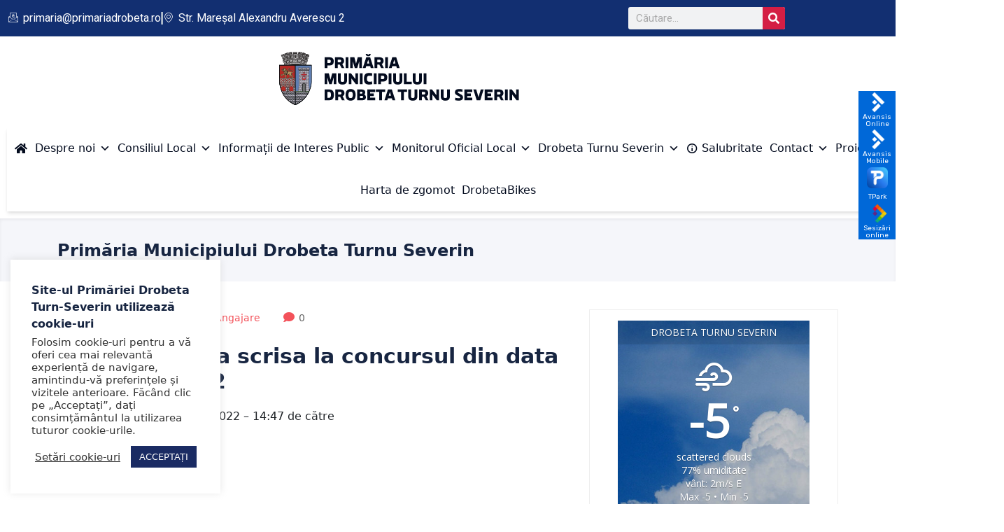

--- FILE ---
content_type: text/html; charset=UTF-8
request_url: https://primariadrobeta.ro/2022/08/rezultat-proba-scrisa-la-concursul-din-data-de-02-08-2022/
body_size: 175103
content:

<!DOCTYPE html>
<html lang="ro-RO">

<head>
	<meta charset="UTF-8">
	<meta name="viewport" content="width=device-width, initial-scale=1.0" />
		<meta name='robots' content='index, follow, max-image-preview:large, max-snippet:-1, max-video-preview:-1' />
	<style>img:is([sizes="auto" i], [sizes^="auto," i]) { contain-intrinsic-size: 3000px 1500px }</style>
	
	
	<title>Rezultat proba scrisa la concursul din data de 02.08.2022 - Primăria Municipiului Drobeta Turnu Severin</title>
	<link rel="canonical" href="https://primariadrobeta.ro/2022/08/rezultat-proba-scrisa-la-concursul-din-data-de-02-08-2022/" />
	<meta property="og:locale" content="ro_RO" />
	<meta property="og:type" content="article" />
	<meta property="og:title" content="Rezultat proba scrisa la concursul din data de 02.08.2022" />
	<meta property="og:url" content="https://primariadrobeta.ro/2022/08/rezultat-proba-scrisa-la-concursul-din-data-de-02-08-2022/" />
	<meta property="og:site_name" content="Primăria Municipiului Drobeta Turnu Severin" />
	<meta property="article:published_time" content="2022-08-01T11:39:37+00:00" />
	<meta property="article:modified_time" content="2022-08-08T11:47:23+00:00" />
	<meta name="author" content="Primăria Municipiului Drobeta Turnu Severin" />
	<meta name="twitter:card" content="summary_large_image" />
	<script type="application/ld+json" class="yoast-schema-graph">{"@context":"https://schema.org","@graph":[{"@type":"Article","@id":"https://primariadrobeta.ro/2022/08/rezultat-proba-scrisa-la-concursul-din-data-de-02-08-2022/#article","isPartOf":{"@id":"https://primariadrobeta.ro/2022/08/rezultat-proba-scrisa-la-concursul-din-data-de-02-08-2022/"},"author":{"name":"Primăria Municipiului Drobeta Turnu Severin","@id":"https://primariadrobeta.ro/#/schema/person/4878c0349f44ec3b146f85624dc7c40b"},"headline":"Rezultat proba scrisa la concursul din data de 02.08.2022","datePublished":"2022-08-01T11:39:37+00:00","dateModified":"2022-08-08T11:47:23+00:00","mainEntityOfPage":{"@id":"https://primariadrobeta.ro/2022/08/rezultat-proba-scrisa-la-concursul-din-data-de-02-08-2022/"},"wordCount":8,"publisher":{"@id":"https://primariadrobeta.ro/#organization"},"articleSection":["Anunțuri Angajare"],"inLanguage":"ro-RO"},{"@type":"WebPage","@id":"https://primariadrobeta.ro/2022/08/rezultat-proba-scrisa-la-concursul-din-data-de-02-08-2022/","url":"https://primariadrobeta.ro/2022/08/rezultat-proba-scrisa-la-concursul-din-data-de-02-08-2022/","name":"Rezultat proba scrisa la concursul din data de 02.08.2022 - Primăria Municipiului Drobeta Turnu Severin","isPartOf":{"@id":"https://primariadrobeta.ro/#website"},"datePublished":"2022-08-01T11:39:37+00:00","dateModified":"2022-08-08T11:47:23+00:00","breadcrumb":{"@id":"https://primariadrobeta.ro/2022/08/rezultat-proba-scrisa-la-concursul-din-data-de-02-08-2022/#breadcrumb"},"inLanguage":"ro-RO","potentialAction":[{"@type":"ReadAction","target":["https://primariadrobeta.ro/2022/08/rezultat-proba-scrisa-la-concursul-din-data-de-02-08-2022/"]}]},{"@type":"BreadcrumbList","@id":"https://primariadrobeta.ro/2022/08/rezultat-proba-scrisa-la-concursul-din-data-de-02-08-2022/#breadcrumb","itemListElement":[{"@type":"ListItem","position":1,"name":"Home","item":"https://primariadrobeta.ro/"},{"@type":"ListItem","position":2,"name":"Noutăți","item":"https://primariadrobeta.ro/noutati/"},{"@type":"ListItem","position":3,"name":"Rezultat proba scrisa la concursul din data de 02.08.2022"}]},{"@type":"WebSite","@id":"https://primariadrobeta.ro/#website","url":"https://primariadrobeta.ro/","name":"Primăria Municipiului Drobeta Turnu Severin","description":"","publisher":{"@id":"https://primariadrobeta.ro/#organization"},"potentialAction":[{"@type":"SearchAction","target":{"@type":"EntryPoint","urlTemplate":"https://primariadrobeta.ro/?s={search_term_string}"},"query-input":{"@type":"PropertyValueSpecification","valueRequired":true,"valueName":"search_term_string"}}],"inLanguage":"ro-RO"},{"@type":"Organization","@id":"https://primariadrobeta.ro/#organization","name":"Primăria Drobeta Turnu Severin","url":"https://primariadrobeta.ro/","logo":{"@type":"ImageObject","inLanguage":"ro-RO","@id":"https://primariadrobeta.ro/#/schema/logo/image/","url":"https://primariadrobeta.ro/storage/2019/07/logo-meniu-drobeta-antet.png","contentUrl":"https://primariadrobeta.ro/storage/2019/07/logo-meniu-drobeta-antet.png","width":350,"height":80,"caption":"Primăria Drobeta Turnu Severin"},"image":{"@id":"https://primariadrobeta.ro/#/schema/logo/image/"}},{"@type":"Person","@id":"https://primariadrobeta.ro/#/schema/person/4878c0349f44ec3b146f85624dc7c40b","name":"Primăria Municipiului Drobeta Turnu Severin","image":{"@type":"ImageObject","inLanguage":"ro-RO","@id":"https://primariadrobeta.ro/#/schema/person/image/","url":"https://primariadrobeta.ro/storage/2022/05/cropped-drobeta-app-96x96.png","contentUrl":"https://primariadrobeta.ro/storage/2022/05/cropped-drobeta-app-96x96.png","caption":"Primăria Municipiului Drobeta Turnu Severin"},"url":"https://primariadrobeta.ro/writer/administrare-site/"}]}</script>
	


<link rel='dns-prefetch' href='//www.googletagmanager.com' />
<link rel='dns-prefetch' href='//fonts.googleapis.com' />
<link rel='dns-prefetch' href='//use.fontawesome.com' />
<link rel="alternate" type="application/rss+xml" title="Primăria Municipiului Drobeta Turnu Severin &raquo; Flux" href="https://primariadrobeta.ro/feed/" />
<link rel="alternate" type="application/rss+xml" title="Primăria Municipiului Drobeta Turnu Severin &raquo; Flux comentarii" href="https://primariadrobeta.ro/comments/feed/" />
<script type="text/javascript">
/* <![CDATA[ */
window._wpemojiSettings = {"baseUrl":"https:\/\/s.w.org\/images\/core\/emoji\/16.0.1\/72x72\/","ext":".png","svgUrl":"https:\/\/s.w.org\/images\/core\/emoji\/16.0.1\/svg\/","svgExt":".svg","source":{"concatemoji":"https:\/\/primariadrobeta.ro\/lib\/js\/wp-emoji-release.min.js"}};
/*! This file is auto-generated */
!function(s,n){var o,i,e;function c(e){try{var t={supportTests:e,timestamp:(new Date).valueOf()};sessionStorage.setItem(o,JSON.stringify(t))}catch(e){}}function p(e,t,n){e.clearRect(0,0,e.canvas.width,e.canvas.height),e.fillText(t,0,0);var t=new Uint32Array(e.getImageData(0,0,e.canvas.width,e.canvas.height).data),a=(e.clearRect(0,0,e.canvas.width,e.canvas.height),e.fillText(n,0,0),new Uint32Array(e.getImageData(0,0,e.canvas.width,e.canvas.height).data));return t.every(function(e,t){return e===a[t]})}function u(e,t){e.clearRect(0,0,e.canvas.width,e.canvas.height),e.fillText(t,0,0);for(var n=e.getImageData(16,16,1,1),a=0;a<n.data.length;a++)if(0!==n.data[a])return!1;return!0}function f(e,t,n,a){switch(t){case"flag":return n(e,"\ud83c\udff3\ufe0f\u200d\u26a7\ufe0f","\ud83c\udff3\ufe0f\u200b\u26a7\ufe0f")?!1:!n(e,"\ud83c\udde8\ud83c\uddf6","\ud83c\udde8\u200b\ud83c\uddf6")&&!n(e,"\ud83c\udff4\udb40\udc67\udb40\udc62\udb40\udc65\udb40\udc6e\udb40\udc67\udb40\udc7f","\ud83c\udff4\u200b\udb40\udc67\u200b\udb40\udc62\u200b\udb40\udc65\u200b\udb40\udc6e\u200b\udb40\udc67\u200b\udb40\udc7f");case"emoji":return!a(e,"\ud83e\udedf")}return!1}function g(e,t,n,a){var r="undefined"!=typeof WorkerGlobalScope&&self instanceof WorkerGlobalScope?new OffscreenCanvas(300,150):s.createElement("canvas"),o=r.getContext("2d",{willReadFrequently:!0}),i=(o.textBaseline="top",o.font="600 32px Arial",{});return e.forEach(function(e){i[e]=t(o,e,n,a)}),i}function t(e){var t=s.createElement("script");t.src=e,t.defer=!0,s.head.appendChild(t)}"undefined"!=typeof Promise&&(o="wpEmojiSettingsSupports",i=["flag","emoji"],n.supports={everything:!0,everythingExceptFlag:!0},e=new Promise(function(e){s.addEventListener("DOMContentLoaded",e,{once:!0})}),new Promise(function(t){var n=function(){try{var e=JSON.parse(sessionStorage.getItem(o));if("object"==typeof e&&"number"==typeof e.timestamp&&(new Date).valueOf()<e.timestamp+604800&&"object"==typeof e.supportTests)return e.supportTests}catch(e){}return null}();if(!n){if("undefined"!=typeof Worker&&"undefined"!=typeof OffscreenCanvas&&"undefined"!=typeof URL&&URL.createObjectURL&&"undefined"!=typeof Blob)try{var e="postMessage("+g.toString()+"("+[JSON.stringify(i),f.toString(),p.toString(),u.toString()].join(",")+"));",a=new Blob([e],{type:"text/javascript"}),r=new Worker(URL.createObjectURL(a),{name:"wpTestEmojiSupports"});return void(r.onmessage=function(e){c(n=e.data),r.terminate(),t(n)})}catch(e){}c(n=g(i,f,p,u))}t(n)}).then(function(e){for(var t in e)n.supports[t]=e[t],n.supports.everything=n.supports.everything&&n.supports[t],"flag"!==t&&(n.supports.everythingExceptFlag=n.supports.everythingExceptFlag&&n.supports[t]);n.supports.everythingExceptFlag=n.supports.everythingExceptFlag&&!n.supports.flag,n.DOMReady=!1,n.readyCallback=function(){n.DOMReady=!0}}).then(function(){return e}).then(function(){var e;n.supports.everything||(n.readyCallback(),(e=n.source||{}).concatemoji?t(e.concatemoji):e.wpemoji&&e.twemoji&&(t(e.twemoji),t(e.wpemoji)))}))}((window,document),window._wpemojiSettings);
/* ]]> */
</script>
<link rel='stylesheet'  href='https://primariadrobeta.ro/core/modules/61534cff16/css/formidableforms.css' type='text/css' media='all' />
<link rel='stylesheet'  href='https://primariadrobeta.ro/core/modules/f65f29574d/assets/css/frontend.min.css' type='text/css' media='all' />
<link rel='stylesheet'  href='https://primariadrobeta.ro/storage/elementor/css/post-2101.css' type='text/css' media='all' />
<link rel='stylesheet'  href='https://primariadrobeta.ro/storage/elementor/css/post-395.css' type='text/css' media='all' />
<link rel='stylesheet'  href='https://primariadrobeta.ro/lib/css/dashicons.min.css' type='text/css' media='all' />
<link rel='stylesheet'  href='https://primariadrobeta.ro/core/modules/577b2e00a1/css/frontend.css' type='text/css' media='all' />
<style  type='text/css'>

	img.wp-smiley, img.emoji {
		display: inline !important;
		border: none !important;
		box-shadow: none !important;
		height: 1em !important;
		width: 1em !important;
		margin: 0 0.07em !important;
		vertical-align: -0.1em !important;
		background: none !important;
		padding: 0 !important;
	}
</style>
<link rel='stylesheet'  href='https://primariadrobeta.ro/lib/css/dist/block-library/style.min.css' type='text/css' media='all' />
<style  type='text/css'>
.wp-block-audio :where(figcaption){color:#555;font-size:13px;text-align:center}.is-dark-theme .wp-block-audio :where(figcaption){color:#ffffffa6}.wp-block-audio{margin:0 0 1em}.wp-block-code{border:1px solid #ccc;border-radius:4px;font-family:Menlo,Consolas,monaco,monospace;padding:.8em 1em}.wp-block-embed :where(figcaption){color:#555;font-size:13px;text-align:center}.is-dark-theme .wp-block-embed :where(figcaption){color:#ffffffa6}.wp-block-embed{margin:0 0 1em}.blocks-gallery-caption{color:#555;font-size:13px;text-align:center}.is-dark-theme .blocks-gallery-caption{color:#ffffffa6}:root :where(.wp-block-image figcaption){color:#555;font-size:13px;text-align:center}.is-dark-theme :root :where(.wp-block-image figcaption){color:#ffffffa6}.wp-block-image{margin:0 0 1em}.wp-block-pullquote{border-bottom:4px solid;border-top:4px solid;color:currentColor;margin-bottom:1.75em}.wp-block-pullquote cite,.wp-block-pullquote footer,.wp-block-pullquote__citation{color:currentColor;font-size:.8125em;font-style:normal;text-transform:uppercase}.wp-block-quote{border-left:.25em solid;margin:0 0 1.75em;padding-left:1em}.wp-block-quote cite,.wp-block-quote footer{color:currentColor;font-size:.8125em;font-style:normal;position:relative}.wp-block-quote:where(.has-text-align-right){border-left:none;border-right:.25em solid;padding-left:0;padding-right:1em}.wp-block-quote:where(.has-text-align-center){border:none;padding-left:0}.wp-block-quote.is-large,.wp-block-quote.is-style-large,.wp-block-quote:where(.is-style-plain){border:none}.wp-block-search .wp-block-search__label{font-weight:700}.wp-block-search__button{border:1px solid #ccc;padding:.375em .625em}:where(.wp-block-group.has-background){padding:1.25em 2.375em}.wp-block-separator.has-css-opacity{opacity:.4}.wp-block-separator{border:none;border-bottom:2px solid;margin-left:auto;margin-right:auto}.wp-block-separator.has-alpha-channel-opacity{opacity:1}.wp-block-separator:not(.is-style-wide):not(.is-style-dots){width:100px}.wp-block-separator.has-background:not(.is-style-dots){border-bottom:none;height:1px}.wp-block-separator.has-background:not(.is-style-wide):not(.is-style-dots){height:2px}.wp-block-table{margin:0 0 1em}.wp-block-table td,.wp-block-table th{word-break:normal}.wp-block-table :where(figcaption){color:#555;font-size:13px;text-align:center}.is-dark-theme .wp-block-table :where(figcaption){color:#ffffffa6}.wp-block-video :where(figcaption){color:#555;font-size:13px;text-align:center}.is-dark-theme .wp-block-video :where(figcaption){color:#ffffffa6}.wp-block-video{margin:0 0 1em}:root :where(.wp-block-template-part.has-background){margin-bottom:0;margin-top:0;padding:1.25em 2.375em}
</style>
<style  type='text/css'>
/*! This file is auto-generated */
.wp-block-button__link{color:#fff;background-color:#32373c;border-radius:9999px;box-shadow:none;text-decoration:none;padding:calc(.667em + 2px) calc(1.333em + 2px);font-size:1.125em}.wp-block-file__button{background:#32373c;color:#fff;text-decoration:none}
</style>
<style  type='text/css'>
ul.filebird-block-filebird-gallery{margin:auto!important;padding:0!important;width:100%}ul.filebird-block-filebird-gallery.layout-grid{display:grid;grid-gap:20px;align-items:stretch;grid-template-columns:repeat(var(--columns),1fr);justify-items:stretch}ul.filebird-block-filebird-gallery.layout-grid li img{border:1px solid #ccc;box-shadow:2px 2px 6px 0 rgba(0,0,0,.3);height:100%;max-width:100%;-o-object-fit:cover;object-fit:cover;width:100%}ul.filebird-block-filebird-gallery.layout-masonry{-moz-column-count:var(--columns);-moz-column-gap:var(--space);column-gap:var(--space);-moz-column-width:var(--min-width);columns:var(--min-width) var(--columns);display:block;overflow:auto}ul.filebird-block-filebird-gallery.layout-masonry li{margin-bottom:var(--space)}ul.filebird-block-filebird-gallery li{list-style:none}ul.filebird-block-filebird-gallery li figure{height:100%;margin:0;padding:0;position:relative;width:100%}ul.filebird-block-filebird-gallery li figure figcaption{background:linear-gradient(0deg,rgba(0,0,0,.7),rgba(0,0,0,.3) 70%,transparent);bottom:0;box-sizing:border-box;color:#fff;font-size:.8em;margin:0;max-height:100%;overflow:auto;padding:3em .77em .7em;position:absolute;text-align:center;width:100%;z-index:2}ul.filebird-block-filebird-gallery li figure figcaption a{color:inherit}.fb-block-hover-animation-zoomIn figure{overflow:hidden}.fb-block-hover-animation-zoomIn figure img{transform:scale(1);transition:.3s ease-in-out}.fb-block-hover-animation-zoomIn figure:hover img{transform:scale(1.3)}.fb-block-hover-animation-shine figure{overflow:hidden;position:relative}.fb-block-hover-animation-shine figure:before{background:linear-gradient(90deg,hsla(0,0%,100%,0) 0,hsla(0,0%,100%,.3));content:"";display:block;height:100%;left:-75%;position:absolute;top:0;transform:skewX(-25deg);width:50%;z-index:2}.fb-block-hover-animation-shine figure:hover:before{animation:shine .75s}@keyframes shine{to{left:125%}}.fb-block-hover-animation-opacity figure{overflow:hidden}.fb-block-hover-animation-opacity figure img{opacity:1;transition:.3s ease-in-out}.fb-block-hover-animation-opacity figure:hover img{opacity:.5}.fb-block-hover-animation-grayscale figure img{filter:grayscale(100%);transition:.3s ease-in-out}.fb-block-hover-animation-grayscale figure:hover img{filter:grayscale(0)}

</style>
<link rel='stylesheet'  href='https://primariadrobeta.ro/core/modules/250fca5a84/dist/blocks.style.build.css' type='text/css' media='all' />
<style  type='text/css'>
.svg-inline--fa {
  display: inline-block;
  height: 1em;
  overflow: visible;
  vertical-align: -.125em;
}
</style>
<link rel='stylesheet'  href='https://primariadrobeta.ro/storage/font-awesome/v6.2.0/css/svg-with-js.css' type='text/css' media='all' />
<style  type='text/css'>
   .wp-block-font-awesome-icon svg::before,
   .wp-rich-text-font-awesome-icon svg::before {content: unset;}
</style>
<style  type='text/css'>
:root{--wp--preset--aspect-ratio--square: 1;--wp--preset--aspect-ratio--4-3: 4/3;--wp--preset--aspect-ratio--3-4: 3/4;--wp--preset--aspect-ratio--3-2: 3/2;--wp--preset--aspect-ratio--2-3: 2/3;--wp--preset--aspect-ratio--16-9: 16/9;--wp--preset--aspect-ratio--9-16: 9/16;--wp--preset--color--black: #000000;--wp--preset--color--cyan-bluish-gray: #abb8c3;--wp--preset--color--white: #ffffff;--wp--preset--color--pale-pink: #f78da7;--wp--preset--color--vivid-red: #cf2e2e;--wp--preset--color--luminous-vivid-orange: #ff6900;--wp--preset--color--luminous-vivid-amber: #fcb900;--wp--preset--color--light-green-cyan: #7bdcb5;--wp--preset--color--vivid-green-cyan: #00d084;--wp--preset--color--pale-cyan-blue: #8ed1fc;--wp--preset--color--vivid-cyan-blue: #0693e3;--wp--preset--color--vivid-purple: #9b51e0;--wp--preset--gradient--vivid-cyan-blue-to-vivid-purple: linear-gradient(135deg,rgba(6,147,227,1) 0%,rgb(155,81,224) 100%);--wp--preset--gradient--light-green-cyan-to-vivid-green-cyan: linear-gradient(135deg,rgb(122,220,180) 0%,rgb(0,208,130) 100%);--wp--preset--gradient--luminous-vivid-amber-to-luminous-vivid-orange: linear-gradient(135deg,rgba(252,185,0,1) 0%,rgba(255,105,0,1) 100%);--wp--preset--gradient--luminous-vivid-orange-to-vivid-red: linear-gradient(135deg,rgba(255,105,0,1) 0%,rgb(207,46,46) 100%);--wp--preset--gradient--very-light-gray-to-cyan-bluish-gray: linear-gradient(135deg,rgb(238,238,238) 0%,rgb(169,184,195) 100%);--wp--preset--gradient--cool-to-warm-spectrum: linear-gradient(135deg,rgb(74,234,220) 0%,rgb(151,120,209) 20%,rgb(207,42,186) 40%,rgb(238,44,130) 60%,rgb(251,105,98) 80%,rgb(254,248,76) 100%);--wp--preset--gradient--blush-light-purple: linear-gradient(135deg,rgb(255,206,236) 0%,rgb(152,150,240) 100%);--wp--preset--gradient--blush-bordeaux: linear-gradient(135deg,rgb(254,205,165) 0%,rgb(254,45,45) 50%,rgb(107,0,62) 100%);--wp--preset--gradient--luminous-dusk: linear-gradient(135deg,rgb(255,203,112) 0%,rgb(199,81,192) 50%,rgb(65,88,208) 100%);--wp--preset--gradient--pale-ocean: linear-gradient(135deg,rgb(255,245,203) 0%,rgb(182,227,212) 50%,rgb(51,167,181) 100%);--wp--preset--gradient--electric-grass: linear-gradient(135deg,rgb(202,248,128) 0%,rgb(113,206,126) 100%);--wp--preset--gradient--midnight: linear-gradient(135deg,rgb(2,3,129) 0%,rgb(40,116,252) 100%);--wp--preset--font-size--small: 13px;--wp--preset--font-size--medium: 20px;--wp--preset--font-size--large: 36px;--wp--preset--font-size--x-large: 42px;--wp--preset--spacing--20: 0.44rem;--wp--preset--spacing--30: 0.67rem;--wp--preset--spacing--40: 1rem;--wp--preset--spacing--50: 1.5rem;--wp--preset--spacing--60: 2.25rem;--wp--preset--spacing--70: 3.38rem;--wp--preset--spacing--80: 5.06rem;--wp--preset--shadow--natural: 6px 6px 9px rgba(0, 0, 0, 0.2);--wp--preset--shadow--deep: 12px 12px 50px rgba(0, 0, 0, 0.4);--wp--preset--shadow--sharp: 6px 6px 0px rgba(0, 0, 0, 0.2);--wp--preset--shadow--outlined: 6px 6px 0px -3px rgba(255, 255, 255, 1), 6px 6px rgba(0, 0, 0, 1);--wp--preset--shadow--crisp: 6px 6px 0px rgba(0, 0, 0, 1);}:where(.is-layout-flex){gap: 0.5em;}:where(.is-layout-grid){gap: 0.5em;}body .is-layout-flex{display: flex;}.is-layout-flex{flex-wrap: wrap;align-items: center;}.is-layout-flex > :is(*, div){margin: 0;}body .is-layout-grid{display: grid;}.is-layout-grid > :is(*, div){margin: 0;}:where(.wp-block-columns.is-layout-flex){gap: 2em;}:where(.wp-block-columns.is-layout-grid){gap: 2em;}:where(.wp-block-post-template.is-layout-flex){gap: 1.25em;}:where(.wp-block-post-template.is-layout-grid){gap: 1.25em;}.has-black-color{color: var(--wp--preset--color--black) !important;}.has-cyan-bluish-gray-color{color: var(--wp--preset--color--cyan-bluish-gray) !important;}.has-white-color{color: var(--wp--preset--color--white) !important;}.has-pale-pink-color{color: var(--wp--preset--color--pale-pink) !important;}.has-vivid-red-color{color: var(--wp--preset--color--vivid-red) !important;}.has-luminous-vivid-orange-color{color: var(--wp--preset--color--luminous-vivid-orange) !important;}.has-luminous-vivid-amber-color{color: var(--wp--preset--color--luminous-vivid-amber) !important;}.has-light-green-cyan-color{color: var(--wp--preset--color--light-green-cyan) !important;}.has-vivid-green-cyan-color{color: var(--wp--preset--color--vivid-green-cyan) !important;}.has-pale-cyan-blue-color{color: var(--wp--preset--color--pale-cyan-blue) !important;}.has-vivid-cyan-blue-color{color: var(--wp--preset--color--vivid-cyan-blue) !important;}.has-vivid-purple-color{color: var(--wp--preset--color--vivid-purple) !important;}.has-black-background-color{background-color: var(--wp--preset--color--black) !important;}.has-cyan-bluish-gray-background-color{background-color: var(--wp--preset--color--cyan-bluish-gray) !important;}.has-white-background-color{background-color: var(--wp--preset--color--white) !important;}.has-pale-pink-background-color{background-color: var(--wp--preset--color--pale-pink) !important;}.has-vivid-red-background-color{background-color: var(--wp--preset--color--vivid-red) !important;}.has-luminous-vivid-orange-background-color{background-color: var(--wp--preset--color--luminous-vivid-orange) !important;}.has-luminous-vivid-amber-background-color{background-color: var(--wp--preset--color--luminous-vivid-amber) !important;}.has-light-green-cyan-background-color{background-color: var(--wp--preset--color--light-green-cyan) !important;}.has-vivid-green-cyan-background-color{background-color: var(--wp--preset--color--vivid-green-cyan) !important;}.has-pale-cyan-blue-background-color{background-color: var(--wp--preset--color--pale-cyan-blue) !important;}.has-vivid-cyan-blue-background-color{background-color: var(--wp--preset--color--vivid-cyan-blue) !important;}.has-vivid-purple-background-color{background-color: var(--wp--preset--color--vivid-purple) !important;}.has-black-border-color{border-color: var(--wp--preset--color--black) !important;}.has-cyan-bluish-gray-border-color{border-color: var(--wp--preset--color--cyan-bluish-gray) !important;}.has-white-border-color{border-color: var(--wp--preset--color--white) !important;}.has-pale-pink-border-color{border-color: var(--wp--preset--color--pale-pink) !important;}.has-vivid-red-border-color{border-color: var(--wp--preset--color--vivid-red) !important;}.has-luminous-vivid-orange-border-color{border-color: var(--wp--preset--color--luminous-vivid-orange) !important;}.has-luminous-vivid-amber-border-color{border-color: var(--wp--preset--color--luminous-vivid-amber) !important;}.has-light-green-cyan-border-color{border-color: var(--wp--preset--color--light-green-cyan) !important;}.has-vivid-green-cyan-border-color{border-color: var(--wp--preset--color--vivid-green-cyan) !important;}.has-pale-cyan-blue-border-color{border-color: var(--wp--preset--color--pale-cyan-blue) !important;}.has-vivid-cyan-blue-border-color{border-color: var(--wp--preset--color--vivid-cyan-blue) !important;}.has-vivid-purple-border-color{border-color: var(--wp--preset--color--vivid-purple) !important;}.has-vivid-cyan-blue-to-vivid-purple-gradient-background{background: var(--wp--preset--gradient--vivid-cyan-blue-to-vivid-purple) !important;}.has-light-green-cyan-to-vivid-green-cyan-gradient-background{background: var(--wp--preset--gradient--light-green-cyan-to-vivid-green-cyan) !important;}.has-luminous-vivid-amber-to-luminous-vivid-orange-gradient-background{background: var(--wp--preset--gradient--luminous-vivid-amber-to-luminous-vivid-orange) !important;}.has-luminous-vivid-orange-to-vivid-red-gradient-background{background: var(--wp--preset--gradient--luminous-vivid-orange-to-vivid-red) !important;}.has-very-light-gray-to-cyan-bluish-gray-gradient-background{background: var(--wp--preset--gradient--very-light-gray-to-cyan-bluish-gray) !important;}.has-cool-to-warm-spectrum-gradient-background{background: var(--wp--preset--gradient--cool-to-warm-spectrum) !important;}.has-blush-light-purple-gradient-background{background: var(--wp--preset--gradient--blush-light-purple) !important;}.has-blush-bordeaux-gradient-background{background: var(--wp--preset--gradient--blush-bordeaux) !important;}.has-luminous-dusk-gradient-background{background: var(--wp--preset--gradient--luminous-dusk) !important;}.has-pale-ocean-gradient-background{background: var(--wp--preset--gradient--pale-ocean) !important;}.has-electric-grass-gradient-background{background: var(--wp--preset--gradient--electric-grass) !important;}.has-midnight-gradient-background{background: var(--wp--preset--gradient--midnight) !important;}.has-small-font-size{font-size: var(--wp--preset--font-size--small) !important;}.has-medium-font-size{font-size: var(--wp--preset--font-size--medium) !important;}.has-large-font-size{font-size: var(--wp--preset--font-size--large) !important;}.has-x-large-font-size{font-size: var(--wp--preset--font-size--x-large) !important;}
:where(.wp-block-post-template.is-layout-flex){gap: 1.25em;}:where(.wp-block-post-template.is-layout-grid){gap: 1.25em;}
:where(.wp-block-columns.is-layout-flex){gap: 2em;}:where(.wp-block-columns.is-layout-grid){gap: 2em;}
:root :where(.wp-block-pullquote){font-size: 1.5em;line-height: 1.6;}
</style>
<link rel='stylesheet'  href='https://primariadrobeta.ro/core/modules/d93e7f29ee/awesome-weather.css' type='text/css' media='all' />
<style  type='text/css'>
.awesome-weather-wrap { font-family: 'Open Sans', sans-serif; font-weight: 400; font-size: 14px; line-height: 14px; }
</style>
<link rel='stylesheet'  href='//fonts.googleapis.com/css?family=Open+Sans%3A400' type='text/css' media='all' />
<link rel='stylesheet'  href='https://primariadrobeta.ro/core/modules/7e4609f00f/legacy/public/css/cookie-law-info-public.css' type='text/css' media='all' />
<link rel='stylesheet'  href='https://primariadrobeta.ro/core/modules/7e4609f00f/legacy/public/css/cookie-law-info-gdpr.css' type='text/css' media='all' />
<link rel='stylesheet'  href='https://primariadrobeta.ro/storage/maxmegamenu/style.css' type='text/css' media='all' />
<link rel='stylesheet'  href='https://primariadrobeta.ro/core/modules/26b926cabc/icons/genericons/genericons/genericons.css' type='text/css' media='all' />
<link rel='stylesheet'  href='https://primariadrobeta.ro/core/modules/26b926cabc/icons/fontawesome/css/font-awesome.min.css' type='text/css' media='all' />
<link rel='stylesheet'  href='https://primariadrobeta.ro/core/modules/26b926cabc/icons/fontawesome5/css/all.min.css' type='text/css' media='all' />
<link rel='stylesheet'  href='https://primariadrobeta.ro/core/modules/26b926cabc/icons/fontawesome6/css/all.min.css' type='text/css' media='all' />
<link rel='stylesheet'  href='https://use.fontawesome.com/releases/v6.2.0/css/all.css' type='text/css' media='all' integrity="sha384-SOnAn/m2fVJCwnbEYgD4xzrPtvsXdElhOVvR8ND1YjB5nhGNwwf7nBQlhfAwHAZC" crossorigin="anonymous" />
<link rel='stylesheet'  href='https://primariadrobeta.ro/core/modules/ba3534cc5d/css/bootstrap.min.css' type='text/css' media='all' />
<style  type='text/css'>
ul.pagination li.dots.disabled {
				padding: 6px 8px;
				background-color: #fff;
				border: 1px solid #ddd;
			}
		.frm_pagination_cont ul.frm_pagination {
			display: flex;
		}
		.frm_pagination_cont ul.frm_pagination > li {
			margin: 0;
		}.input-group .form-control {
			margin-right: 0;
		}
</style>
<link rel='stylesheet'  href='https://primariadrobeta.ro/core/views/c8eb6ea7e7/assets/css/OverlayScrollbars.min.css' type='text/css' media='all' />
<link rel='stylesheet'  href='https://primariadrobeta.ro/core/modules/f65f29574d/assets/lib/swiper/v8/css/swiper.min.css' type='text/css' media='all' />
<link rel='stylesheet'  href='https://primariadrobeta.ro/core/views/c8eb6ea7e7/assets/css/woocommerce.css' type='text/css' media='all' />
<link rel='stylesheet'  href='https://primariadrobeta.ro/core/views/c8eb6ea7e7/assets/css/blo-icons.css' type='text/css' media='all' />
<link rel='stylesheet'  href='https://primariadrobeta.ro/core/views/c8eb6ea7e7/assets/css/blog.css' type='text/css' media='all' />
<link rel='stylesheet'  href='https://primariadrobeta.ro/core/views/c8eb6ea7e7/assets/css/master.css' type='text/css' media='all' />
<style  type='text/css'>

        .fonts-loaded body{  }

        .fonts-loaded p{  }

        .fonts-loaded h1,
        .fonts-loaded h2{
            
        }
        .fonts-loaded h3{
            
        }

        .fonts-loaded h4{
            
        }
        .fonts-loaded .xs-breadcrumb .breadcrumb-title {
          
        }
        .fonts-loaded .active-project-slider .single-project-slider .left-inner-content {
          
        }
        .fonts-loaded .active-project-slider .single-project-slider .left-inner-content .counters {
          
        }
        .fonts-loaded .active-project-slider .single-project-slider .left-inner-content h3 {
          
        }
        .fonts-loaded .active-project-slider .single-project-slider .left-inner-content .text-link {
          
        }
        .fonts-loaded .xs-case-nav-slider .nav-item .study-box .count-no {
          
        }
        .fonts-loaded .xs-case-nav-slider .nav-item .study-box h5 {
          
        }
        .fonts-loaded .xs-case-nav-slider .nav-item .study-box p {
          
        }
        .fonts-loaded .xs-case-nav-slider .nav-item a span:nth-child(1) {
          
        }
        .fonts-loaded .xs-case-box .case-content .case-footer .xs-btn {
          
        }
        .fonts-loaded .xs-career-box .career-title {
          
        }
        .fonts-loaded .xs-career-box .career-title a {
          
        }
        .fonts-loaded .xs-career-box p {
          
        }
        .fonts-loaded .xs-career-box .career-footer {
          
        }
        .fonts-loaded .xs-career-box .career-footer a {
          
        }
        .fonts-loaded .single-featurebox .box-badge {
          
        }
        .fonts-loaded .single-featurebox h4 {
          
        }
        .fonts-loaded .single-home-blog .xs-post-thumbnail .xs-meta-date span {
          
        }
        .fonts-loaded .single-home-blog .entry-content__ .entry-footer a {
          
        }
        .fonts-loaded .blog-style-two .single-home-blog .entry-content__ p, .blog-style-five .single-home-blog .entry-content__ p {
          
        }
        .fonts-loaded .single-team-member .inner-content h4 {
          
        }
        .fonts-loaded .single-team-member .inner-content h6 {
          
        }
        .fonts-loaded .case_study_related_content .case-title {
          
        }
        .fonts-loaded .xs-page-headding > h2 {
          
        }
        
        .fonts-loaded .case_study_content_info > h3 {
          
        }
        .fonts-loaded .sidebar .blo_single_case_study_widget .widget-title {
          
        }
        a, .post-meta span i, .entry-header .entry-title a:hover{
            color: #f3525a;
            transition: all ease 500ms;
        }
        .sidebar ul li a:hover, a:hover,
        .post-navigation span:hover, .post-navigation h3:hover,
        .post .entry-header .entry-title a:hover{
          color: #000;
        }
        .header ul.navbar-nav > li > a:hover,
         .header ul.navbar-nav > li > a.active,
         .header ul.navbar-nav > li > a:focus{
            color: #f3525a !important;
        }

         .entry-header .entry-title a,
         h1,h2,h3,h4,h5,h6,
         .post .entry-header .entry-title a{
            color: #172541;

        }

        ul.navbar-nav li .dropdown-menu li a:hover,
        .xs-service .xs-service-box .xs-service-box-info .xs-title a:hover,
        .recent-folio-menu ul li.active,
        .xs-footer .footer-left-widget ul li span,
        .xs-footer .footer-widget ul li a:hover,
        .copyright span a,
        .xs-latest-news .single-latest-news .single-news-content .ts-post-title a:hover,
        .xs-top-bar .top-bar .header-nav-right-info li i.fa,
        .xs-nav-classic .header-nav-right-info li i,
        .sidebar .widget .media-body .entry-title a:hover,
        .header ul.navbar-nav li .dropdown-menu li a:hover,
        .header ul.navbar-nav li .dropdown-menu li a.active,
        .btn:hover,
        .readmore-btn-area a,
        .post .entry-header .entry-title a:hover,
         .wp-block-quote:before,
        .woocommerce ul.products li.product .price,
        .woocommerce div.product p.price,
        .woocommerce div.product span.price,
        .woocommerce ul.products li.product .woocommerce-loop-product__title:hover{
           color: #f3525a;
        }

        .wp-block-quote:before{
          color: #f3525a !important;
        }
        .added_to_cart.wc-forward{
          background-color: #f3525a !important;
        }

        .btn-primary,
        .recent-folio-menu ul li.active,
        .copyright .footer-social ul li a:hover,
        .testimonial-footer:after,
        .btn-border-dark:hover,
        .ts-working-box:hover .working-icon-wrapper,
        .header ul.navbar-nav > li:hover > a:before, .header ul.navbar-nav > li.active > a:before,
        .blog-post-comment .comment-respond .comment-form .form-control:focus,
        .qutoe-form-inner.ts-qoute-form .form-control:focus{
           border-color: #f3525a;
        }
        .recent-folio-menu ul li.active:after,
        .ts-latest-news .single-latest-news{
           border-bottom-color: #f3525a;
        }
        .nav-classic .main-logo a:after{
           border-top-color: #f3525a;
        }
        .post .post-footer .readmore,
        .sidebar .widget.widget_search .input-group-btn,
        .sidebar .widget .widget-title:before,
        .blog-post-comment .comment-respond .comment-form .btn.btn-primary,
        .BackTo{
          background: #f3525a;
          border-color: #f3525a;
        }
        .btn-primary:hover,
        .post .post-footer .readmore:hover,
        .sidebar .widget.widget_search .input-group-btn:hover,
        .blog-post-comment .comment-respond .comment-form .btn.btn-primary:hover,
        .BackTo:hover{
         background: #000;
         border-color: #000;
        }
        blockquote.wp-block-quote, .wp-block-quote, .wp-block-quote:not(.is-large):not(.is-style-large), .wp-block-pullquote blockquote,
         blockquote.wp-block-pullquote, .wp-block-quote.is-large, .wp-block-quote.is-style-large{
            border-left-color: #f3525a;
        }

         .single-intro-text .count-number, .sticky.post .meta-featured-post,
        .sidebar .widget .widget-title:before, .pagination li.active a, .pagination li:hover a,
        .pagination li.active a:hover, .pagination li:hover a:hover,
        .sidebar .widget.widget_search .input-group-btn, .tag-lists a:hover, .tagcloud a:hover,
        .BackTo, .ticket-btn.btn:hover,
        .navbar-container .navbar-light .navbar-nav > li > a:before,
        .nav-button,
        .btn-primary,
        .single-recent-work .link-more,
        .ts-team-slider .owl-nav .owl-prev:hover i, .ts-team-slider .owl-nav .owl-next:hover i,
              .ts-footer-info-box,
        .working-process-number,
        .copyright .footer-social ul li a:hover,
        .btn-border-dark:hover,
        .nav-classic .main-logo a:before,
        .btn,
        .main-logo,
        .hero-area.owl-carousel.owl-theme .owl-nav [class*=owl-]:hover,
        .post .post-footer .readmore,
        .post .post-media .video-link-btn a,
        .woocommerce-message .button.wc-forward,
        .woocommerce nav.woocommerce-pagination ul li a:focus,
        .woocommerce nav.woocommerce-pagination ul li a:hover,
        .woocommerce nav.woocommerce-pagination ul li span.current,
        .woocommerce #respond input#submit.alt,
        .woocommerce a.button.alt,
        .woocommerce button.button.alt,
        .woocommerce input.button.alt,
        .woocommerce ul.products li.product span.onsale,
        .woocommerce span.onsale{
            background: #f3525a;
        }

        .owl-carousel.owl-loaded .owl-nav .owl-next.disabled,
        .owl-carousel.owl-loaded .owl-nav .owl-prev.disabled,
        .xs-about-image-wrapper.owl-carousel.owl-theme .owl-nav [class*=owl-]:hover{
            background: #f3525a !important;

        }

        .xs-page-nav li a:hover {
          background: #f3525a;
        }

        .banner-bg::after{
            background: rgba(240,240,243,0);
        }
        .woocommerce #respond input#submit.alt:hover, .woocommerce a.button.alt:hover, .woocommerce button.button.alt:hover, .woocommerce input.button.alt:hover {
    background-color: #000;
}
        
      body{
         background-color: #fff;
         
      }

      .xs-footer{
          background-color: #1a1831;
          background-repeat:no-repeat;
          background-size: cover;
          background:#172541

      }

      .xs-footer-classic .widget-title,
      .footer-widget .widget-title,
      .xs-footer-classic h3,
      .xs-footer-classic h4,
      .xs-footer-classic .contact h3{
          color: #101010;
      }
      .xs-footer-classic .widget-title,
      .footer-widget .widget-title,
      .xs-footer-classic h3,
      .xs-footer-classic h4,
      .xs-footer-classic .contact h3{
          color: #101010;
      }
      .xs-footer-classic p,
      .xs-footer-classic .list-arrow li a,
      .xs-footer-classic .menu li a,
      .xs-footer-classic .service-time li,
      .xs-footer-classic .list-arrow li::before,
      .xs-footer-classic .menu li::before{
        color: #fff;
      }

      .xs-footer a{
        color: #f3525a;
      }

      .copy-right {
         background: ;
      }
      .copy-right .copyright-text{
         color: #a5a5a5;
      }
      
</style>
<link rel='stylesheet'  href='https://primariadrobeta.ro/core/modules/ee3d367a9e/widgets/init/assets/css/widget-styles.css' type='text/css' media='all' />
<link rel='stylesheet'  href='https://primariadrobeta.ro/core/modules/e952fbe8ec/widgets/init/assets/css/widget-styles-pro.css' type='text/css' media='all' />
<link rel='stylesheet'  href='https://primariadrobeta.ro/core/modules/ee3d367a9e/widgets/init/assets/css/responsive.css' type='text/css' media='all' />
<link rel='stylesheet'  href='https://fonts.googleapis.com/css?family=Rubik%3A400%2C500%2C600%2C700' type='text/css' media='all' />
<link rel='stylesheet'  href='https://primariadrobeta.ro/core/modules/fdec6c35ce/css/font-awesome.min.css' type='text/css' media='all' />
<link rel='stylesheet'  href='https://primariadrobeta.ro/core/modules/fdec6c35ce/css/mystickyelements-front.css' type='text/css' media='all' />
<link rel='stylesheet'  href='https://primariadrobeta.ro/core/modules/fdec6c35ce/intl-tel-input-src/build/css/intlTelInput.css' type='text/css' media='all' />
<link rel='stylesheet'  href='https://primariadrobeta.ro/core/modules/ultimate-post-kit/assets/css/upk-site.css' type='text/css' media='all' />
<link rel='stylesheet'  href='https://use.fontawesome.com/releases/v6.2.0/css/v4-shims.css' type='text/css' media='all' integrity="sha384-MAgG0MNwzSXBbmOw4KK9yjMrRaUNSCk3WoZPkzVC1rmhXzerY4gqk/BLNYtdOFCO" crossorigin="anonymous" />
<link rel='stylesheet'  href='https://primariadrobeta.ro/core/modules/2f582714f8/css/photobox/photobox.min.css' type='text/css' media='' />
<link rel='stylesheet'  href='https://fonts.googleapis.com/css?family=Rubik:100,100italic,200,200italic,300,300italic,400,400italic,500,500italic,600,600italic,700,700italic,800,800italic,900,900italic&#038;display=auto&#038;subset=latin-ext' type='text/css' media='all' />
<link rel='stylesheet'  href='https://fonts.googleapis.com/css?family=Roboto:100,100italic,200,200italic,300,300italic,400,400italic,500,500italic,600,600italic,700,700italic,800,800italic,900,900italic&#038;display=auto&#038;subset=latin-ext' type='text/css' media='all' />
<link rel='stylesheet'  href='https://primariadrobeta.ro/core/modules/ee3d367a9e/modules/elementskit-icon-pack/assets/css/ekiticons.css' type='text/css' media='all' />
<script type="text/javascript" src="https://primariadrobeta.ro/lib/js/jquery/jquery.min.js" ></script>
<script type="text/javascript" src="https://primariadrobeta.ro/lib/js/jquery/jquery-migrate.min.js" ></script>
<script type="text/javascript" >
/* <![CDATA[ */
var Cli_Data = {"nn_cookie_ids":[],"cookielist":[],"non_necessary_cookies":[],"ccpaEnabled":"","ccpaRegionBased":"","ccpaBarEnabled":"","strictlyEnabled":["necessary","obligatoire"],"ccpaType":"gdpr","js_blocking":"1","custom_integration":"","triggerDomRefresh":"","secure_cookies":""};
var cli_cookiebar_settings = {"animate_speed_hide":"500","animate_speed_show":"500","background":"#FFF","border":"#b1a6a6c2","border_on":"","button_1_button_colour":"#1a2b63","button_1_button_hover":"#15224f","button_1_link_colour":"#fff","button_1_as_button":"1","button_1_new_win":"","button_2_button_colour":"#333","button_2_button_hover":"#292929","button_2_link_colour":"#444","button_2_as_button":"","button_2_hidebar":"","button_3_button_colour":"#3566bb","button_3_button_hover":"#2a5296","button_3_link_colour":"#fff","button_3_as_button":"1","button_3_new_win":"","button_4_button_colour":"#000","button_4_button_hover":"#000000","button_4_link_colour":"#333333","button_4_as_button":"","button_7_button_colour":"#1a2b63","button_7_button_hover":"#15224f","button_7_link_colour":"#fff","button_7_as_button":"1","button_7_new_win":"","font_family":"inherit","header_fix":"","notify_animate_hide":"1","notify_animate_show":"1","notify_div_id":"#cookie-law-info-bar","notify_position_horizontal":"right","notify_position_vertical":"bottom","scroll_close":"","scroll_close_reload":"","accept_close_reload":"","reject_close_reload":"","showagain_tab":"","showagain_background":"#fff","showagain_border":"#000","showagain_div_id":"#cookie-law-info-again","showagain_x_position":"100px","text":"#333333","show_once_yn":"","show_once":"10000","logging_on":"","as_popup":"","popup_overlay":"1","bar_heading_text":"Site-ul Prim\u0103riei Drobeta Turn-Severin utilizeaz\u0103 cookie-uri","cookie_bar_as":"widget","popup_showagain_position":"bottom-right","widget_position":"left"};
var log_object = {"ajax_url":"https:\/\/primariadrobeta.ro\/avnportal\/admin-ajax.php"};
/* ]]> */
</script>
<script type="text/javascript" src="https://primariadrobeta.ro/core/modules/7e4609f00f/legacy/public/js/cookie-law-info-public.js" ></script>



<script type="text/javascript" src="https://www.googletagmanager.com/gtag/js?id=G-4DFH7RNVD2"  async></script>
<script type="text/javascript" >
/* <![CDATA[ */
window.dataLayer = window.dataLayer || [];function gtag(){dataLayer.push(arguments);}
gtag("set","linker",{"domains":["primariadrobeta.ro"]});
gtag("js", new Date());
gtag("set", "developer_id.dZTNiMT", true);
gtag("config", "G-4DFH7RNVD2");
/* ]]> */
</script>
<script type="text/javascript" src="https://primariadrobeta.ro/core/modules/2f582714f8/js/jquery/photobox/jquery.photobox.min.js" ></script>
<link rel='shortlink' href='https://primariadrobeta.ro/?p=60876' />
<link rel="alternate" title="oEmbed (JSON)" type="application/json+oembed" href="https://primariadrobeta.ro/wp-json/oembed/1.0/embed?url=https%3A%2F%2Fprimariadrobeta.ro%2F2022%2F08%2Frezultat-proba-scrisa-la-concursul-din-data-de-02-08-2022%2F" />
<link rel="alternate" title="oEmbed (XML)" type="text/xml+oembed" href="https://primariadrobeta.ro/wp-json/oembed/1.0/embed?url=https%3A%2F%2Fprimariadrobeta.ro%2F2022%2F08%2Frezultat-proba-scrisa-la-concursul-din-data-de-02-08-2022%2F&#038;format=xml" />
<style  type="text/css">
 span.wplmi-user-avatar { width: 16px;display: inline-block !important;flex-shrink: 0; } img.wplmi-elementor-avatar { border-radius: 100%;margin-right: 3px; }
</style>
<script>document.documentElement.className += " js";</script>
<meta name="description" content="Rezultat proba scrisa la concursul din data de 02.08.2022" />

<script type="text/javascript">var elementskit_module_parallax_url = "https://primariadrobeta.ro/core/modules/e952fbe8ec/modules/parallax/";</script>			<style>
				.e-con.e-parent:nth-of-type(n+4):not(.e-lazyloaded):not(.e-no-lazyload),
				.e-con.e-parent:nth-of-type(n+4):not(.e-lazyloaded):not(.e-no-lazyload) * {
					background-image: none !important;
				}
				@media screen and (max-height: 1024px) {
					.e-con.e-parent:nth-of-type(n+3):not(.e-lazyloaded):not(.e-no-lazyload),
					.e-con.e-parent:nth-of-type(n+3):not(.e-lazyloaded):not(.e-no-lazyload) * {
						background-image: none !important;
					}
				}
				@media screen and (max-height: 640px) {
					.e-con.e-parent:nth-of-type(n+2):not(.e-lazyloaded):not(.e-no-lazyload),
					.e-con.e-parent:nth-of-type(n+2):not(.e-lazyloaded):not(.e-no-lazyload) * {
						background-image: none !important;
					}
				}
			</style>
			<link rel="icon" href="https://primariadrobeta.ro/storage/2022/05/cropped-drobeta-app-32x32.png" sizes="32x32" />
<link rel="icon" href="https://primariadrobeta.ro/storage/2022/05/cropped-drobeta-app-192x192.png" sizes="192x192" />
<link rel="apple-touch-icon" href="https://primariadrobeta.ro/storage/2022/05/cropped-drobeta-app-180x180.png" />

		<style type="text/css" >
			.fas:before, .fas:before {
    font-family: "Font Awesome 5 Free" !important;
    font-weight: 900 !important;
   
}
.case-study-grid-view-style-two
.blog-style-two .single-home-blog .entry-content__ .entry-title a:hover, .blog-style-five .single-home-blog .entry-content__ .entry-title a:hover{
	color: #3763eb;
}
.blo-list-icon-center .elementor-icon-list-item a span i,
.blo-list-icon-center .elementor-icon-list-item span i{
	       -webkit-transform: translateY(-4px);
           -ms-transform: translateY(-4px);
               transform: translateY(-4px);
}

.extra-client .ekit-wid-con .elementskit-clients-slider .single-client{
	min-height: auto;
}


/*info image animation*/
.blo-info-img{
	    -webkit-animation-iteration-count: infinite;
    animation-iteration-count: infinite;
    -webkit-animation-timing-function: cubic-bezier(0.54, 0.085, 0.5, 0.92);
    animation-timing-function: cubic-bezier(0.54, 0.085, 0.5, 0.92);
    -webkit-animation-name: floatings;
    animation-name: floatings;
    -webkit-animation-duration: 5s;
    animation-duration: 5s;
}

@-webkit-keyframes floating {
    0% {
        -webkit-transform: rotateX(0deg) translateY(0px);
        transform: rotateX(0deg) translateY(0px);
    }
    50% {
        -webkit-transform: rotateX(0deg) translateY(15px);
        transform: rotateX(0deg) translateY(15px);
    }
    100% {
        -webkit-transform: rotateX(0deg) translateY(0px);
        transform: rotateX(0deg) translateY(0px);
    }
}

@keyframes floating {
    0% {
        -webkit-transform: rotateX(0deg) translateY(0px);
        transform: rotateX(0deg) translateY(0px);
    }
    50% {
        -webkit-transform: rotateX(0deg) translateY(15px);
        transform: rotateX(0deg) translateY(15px);
    }
    100% {
        -webkit-transform: rotateX(0deg) translateY(0px);
        transform: rotateX(0deg) translateY(0px);
    }
}
.page-id-2719 .more-link{
	margin-left: 15px
}
.post .entry-header .post-meta span i{
	font-size: 16px
}

/* home page seven contract form
 * */

.submit_quote_contact_form .ekit-wid-con .ekit-form form label span {
	padding-left: 0px;
	margin-top: 8px;
		
}

.logo_bar_home_seven{
	position: relative;
	z-index: 1;
	
}
.logo_bar_home_seven:after{
	position: absolute;
	right: 0px;
	top: 50%;
	transform: translateY(-50%);
	height: 30px;
	width: 1px;
	background: rgba(0,0,0, 0.30);
	content: '';
	
}

@media (max-width: 767.98px){
	.logo_bar_home_seven:after{
		display: none;
	}
}

.blo_footer_recent_post h5{
	font-size: 20px;
	color: #fff;
	font-family: "Lato", Sans-serif;
	font-weight: 700;
	margin-bottom: 20px;
}
.blo_footer_recent_post ul{
	margin: 0;
	padding: 0;
	list-style: none;
	padding-right: 40px;
}

.blo_footer_recent_post ul li{
	display: block;
	border-bottom: 1px solid rgba(255, 255, 255, 0.10);
	padding-top: 12.5px;
	padding-bottom: 12.5px;
	
}
.blo_footer_recent_post ul li:first-child{
	padding-top: 0px;
}

.blo_footer_recent_post ul li:last-child{
	border-bottom: 1px solid transparent;
}
.blo_footer_recent_post ul li a{
	color: #fff;
}
.blo_footer_recent_post ul li span.post-date{
	display: block;
	color: #fd3c43;
	padding-top: 10px;

}
.widget.BLO-widget .media-body{
	margin-left: 15px
}
.widget.BLO-widget .media-body .entry-title{
	font-size: 14px;
	line-height: 20px;
}

.widget.BLO-widget .widget-post.media{
	margin-bottom: 15px
}
.elementor-7 .elementor-element.elementor-element-49de8e4 {
    margin-top: -200px;
    margin-bottom: 0px;
    z-index: 5;
}
.single-featurebox h4 {
    white-space: nowrap;
}
.blo-home-4-footer {
    padding-left: 300px;
}
.woocommerce div.product .product_title {

    margin-top: 50px;
}
@media (max-width: 1600px) {
    .blo-home-4-footer {
        padding-left: 240px;
    }
}
@media (max-width: 1199px) {
    .blo-home-4-footer {
        padding-left: 0;
    }
}
.elementor-lightbox .dialog-widget-content {
	width: 100%;
}
.blo-megamenu-item-a a{
	white-space: nowrap;
	margin-left: -10px
}
.blo-megamenu-hover-link-color:hover .elementor-image-box-title a{
	color:#ff2342
}

@media (min-width: 1025px) {
	.elementskit-navbar-nav-default .elementskit-megamenu-panel {
    width: 100%;
    min-width: 658px;
}
}
.elementskit-submenu-panel > li > a {
	border-radius: 5px;
}

@media (min-width: 1025px) {
  .blo_full_width_mega_menu .elementskit-navbar-nav-default.elementskit-menu-container,
  .blo_full_width_mega_menu .elementor-widget,
  .blo_full_width_mega_menu .elementor-widget-wrap,
  .blo_full_width_mega_menu .elementor-column-wrap,
  .blo_full_width_mega_menu .elementor-column {
    position: static;
  }
  .blo_full_width_mega_menu .elementor-background-overlay {
    display: none;
  }
}
.margin-minus-icon-box .elementskit-infobox .elementskit-box-header .elementskit-info-box-icon {
    margin-bottom: 0px;
}

@media (min-width: 991px) {
	.blo_double_step_shadow {
	position: relative;
	
}
	
.blo_double_step_shadow:before {
	position: absolute;
	content: "";
	top: 30px;
	left: 20px;
	background-color: rgba(255, 255, 255, 0.6);
	height: calc(100% - 60px);
	width: 100%;
	border-radius: 10px;
	box-shadow: 0px 30px 50px 0px rgba(0,0,0,.07);
	z-index: -1;
}
.blo_double_step_shadow:after {
	position: absolute;
	content: "";
	top: 60px;
	left: 40px;
	background-color: rgba(255, 255, 255, 0.6);
	height: calc(100% - 120px);
	width: 100%;
	border-radius: 10px;
	box-shadow: 0px 30px 50px 0px rgba(0,0,0,.07);
	z-index: -2;
}
	
	.animated.blo_double_step_shadow:before,
	.animated.blo_double_step_shadow:after{
		animation-name: fadeInRight;
		-webkit-animation-duration: 1s;
  animation-duration: 1s;
  -webkit-animation-fill-mode: both;
  animation-fill-mode: both;
	}
	
	.animated.blo_double_step_shadow:after {
		animation-delay: 200ms;
	}
}

.blo_home_seven_icon_box .elementskit-info-box-icon{
	margin-bottom: 0px !important;
}
.blo_home_seven_icon_box .elementskit-infobox {
	align-items: center;
}

.ekit_watermark_icon_custom_position  {
    position: absolute !important;
}

.ekit-sticky--active .ekit_fixed_megamenu_scroll {
	max-height: 650px;
    overflow-y: auto !important;
}
.elementskit-dropdown li:last-child {
    margin-bottom: 0px;
}
.elementskit-dropdown li:first-child {
    margin-top: 0px;
}

.metform-btn {
	box-shadow: none;
}

.xs-breadcrumb > .container {
	position: relative;
	z-index: 5;
}

.xs-breadcrumb {
    position: relative;
    background-color: #f5f6fa;
}

.breadcrumb-height {
    height: 130px;
}

.main-container {
    padding: 40px 0;
}

.elementor-widget-text-editor {
    color: #172541;
}

.xs-breadcrumb .breadcrumb-title {
    font-size: 30px;
}

.ekit-wid-con .elementskit-info-box-title {
    font-size: 18px !important;
}

.sidebar .widget {
    padding: 15px 40px 15px 40px;
}

.xs-breadcrumb .breadcrumb-title {
    z-index: 1;
}

.elementor-2101 .elementor-element.elementor-element-add4ca6 {
    background-color: #fff;
}

.breadcrumb-height {
    height: 90px;
}

.xs-breadcrumb .breadcrumb-title {
	font-size: 24px !important;
  line-height: 28px !important;
	position: absolute;
  top: 35%;
}

.banner-bg::after {
    box-shadow: rgb(0 0 0 / 6%) 0px 2px 4px 0px inset;
}

.elementor-widget-search-form .elementor-search-form__submit {
  background-color: #d41e44;
}

.elementor-widget-search-form .elementor-search-form__submit:hover {
  background-color: #030b1e;
}

.elementskit-accordion.floating-style .elementskit-card-body {
  margin-top: 35px;
  margin-bottom: 20px;
}		</style>
		<style type="text/css">/** Mega Menu CSS: fs **/</style>
<style type="text/css">#wpadminbar, #wpadminbar .menupop .ab-sub-wrapper, .ab-sub-secondary, #wpadminbar .quicklinks .menupop ul.ab-sub-secondary,#wpadminbar .quicklinks .menupop ul.ab-sub-secondary .ab-submenu {background:#223987}#wpadminbar a.ab-item, #wpadminbar>#wp-toolbar span.ab-label, #wpadminbar>#wp-toolbar span.noticon, #wpadminbar .ab-icon:before,#wpadminbar .ab-item:before {color:#ffffff}#wpadminbar .quicklinks .menupop ul li a, #wpadminbar .quicklinks .menupop ul li a strong, #wpadminbar .quicklinks .menupop.hover ul li a,#wpadminbar.nojs .quicklinks .menupop:hover ul li a {color:#ffffff; font-size:13px !important }#wpadminbar .ab-top-menu>li.hover>.ab-item,#wpadminbar.nojq .quicklinks .ab-top-menu>li>.ab-item:focus,#wpadminbar:not(.mobile) .ab-top-menu>li:hover>.ab-item,#wpadminbar:not(.mobile) .ab-top-menu>li>.ab-item:focus{background:#3647af; color:#ffffff}#wpadminbar:not(.mobile)>#wp-toolbar a:focus span.ab-label,#wpadminbar:not(.mobile)>#wp-toolbar li:hover span.ab-label,#wpadminbar>#wp-toolbar li.hover span.ab-label, #wpadminbar.mobile .quicklinks .hover .ab-icon:before,#wpadminbar.mobile .quicklinks .hover .ab-item:before, #wpadminbar .quicklinks .menupop .ab-sub-secondary>li .ab-item:focus a,#wpadminbar .quicklinks .menupop .ab-sub-secondary>li>a:hover {color:#ffffff}#wpadminbar .quicklinks .ab-sub-wrapper .menupop.hover>a,#wpadminbar .quicklinks .menupop ul li a:focus,#wpadminbar .quicklinks .menupop ul li a:focus strong,#wpadminbar .quicklinks .menupop ul li a:hover,#wpadminbar .quicklinks .menupop ul li a:hover strong,#wpadminbar .quicklinks .menupop.hover ul li a:focus,#wpadminbar .quicklinks .menupop.hover ul li a:hover,#wpadminbar li #adminbarsearch.adminbar-focused:before,#wpadminbar li .ab-item:focus:before,#wpadminbar li a:focus .ab-icon:before,#wpadminbar li.hover .ab-icon:before,#wpadminbar li.hover .ab-item:before,#wpadminbar li:hover #adminbarsearch:before,#wpadminbar li:hover .ab-icon:before,#wpadminbar li:hover .ab-item:before,#wpadminbar.nojs .quicklinks .menupop:hover ul li a:focus,#wpadminbar.nojs .quicklinks .menupop:hover ul li a:hover, #wpadminbar .quicklinks .ab-sub-wrapper .menupop.hover>a .blavatar,#wpadminbar .quicklinks li a:focus .blavatar,#wpadminbar .quicklinks li a:hover .blavatar{color:#ffffff}#wpadminbar .menupop .ab-sub-wrapper, #wpadminbar .shortlink-input {background:#3647af}#wpadminbar .ab-submenu .ab-item, #wpadminbar .quicklinks .menupop ul.ab-submenu li a,#wpadminbar .quicklinks .menupop ul.ab-submenu li a.ab-item {color:#ffffff}#wpadminbar .ab-submenu .ab-item:hover, #wpadminbar .quicklinks .menupop ul.ab-submenu li a:hover,#wpadminbar .quicklinks .menupop ul.ab-submenu li a.ab-item:hover {color:#d01678}.quicklinks li.wpshapere_site_title a{ outline:none; border:none;}.quicklinks li.wpshapere_site_title {width:180px !important;margin-top:-1px !important;margin-top:1px !important;}.quicklinks li.wpshapere_site_title a{outline:none; border:none;}.quicklinks li.wpshapere_site_title a, .quicklinks li.wpshapere_site_title a:hover, .quicklinks li.wpshapere_site_title a:focus {background:url(https://primariadrobeta.ro/storage/2026/01/avansis-portal-topbar.png) 25px 1px no-repeat !important; text-indent:-9999px !important; width:auto;background-size:70%!important;}</style></head>

<body data-rsssl=1 class="wp-singular post-template-default single single-post postid-60876 single-format-standard wp-theme-blo mega-menu-primary sidebar-active elementor-default elementor-kit-5464">

	
			<a class="skip-link screen-reader-text" href="#content">
			Skip to content		</a>
	
	
	<div class="ekit-template-content-markup ekit-template-content-header ekit-template-content-theme-support">
				<div data-elementor-type="wp-post" data-elementor-id="2101" class="elementor elementor-2101" data-elementor-post-type="elementskit_template">
						<section class="elementor-section elementor-top-section elementor-element elementor-element-a367577 elementor-section-boxed elementor-section-height-default elementor-section-height-default" data-id="a367577" data-element_type="section" data-settings="{&quot;background_background&quot;:&quot;classic&quot;,&quot;jet_parallax_layout_list&quot;:[{&quot;jet_parallax_layout_image&quot;:{&quot;url&quot;:&quot;&quot;,&quot;id&quot;:&quot;&quot;,&quot;size&quot;:&quot;&quot;},&quot;_id&quot;:&quot;db1b3d1&quot;,&quot;jet_parallax_layout_image_tablet&quot;:{&quot;url&quot;:&quot;&quot;,&quot;id&quot;:&quot;&quot;,&quot;size&quot;:&quot;&quot;},&quot;jet_parallax_layout_image_mobile&quot;:{&quot;url&quot;:&quot;&quot;,&quot;id&quot;:&quot;&quot;,&quot;size&quot;:&quot;&quot;},&quot;jet_parallax_layout_speed&quot;:{&quot;unit&quot;:&quot;%&quot;,&quot;size&quot;:50,&quot;sizes&quot;:[]},&quot;jet_parallax_layout_type&quot;:&quot;scroll&quot;,&quot;jet_parallax_layout_direction&quot;:&quot;1&quot;,&quot;jet_parallax_layout_fx_direction&quot;:null,&quot;jet_parallax_layout_z_index&quot;:&quot;&quot;,&quot;jet_parallax_layout_bg_x&quot;:50,&quot;jet_parallax_layout_bg_x_tablet&quot;:&quot;&quot;,&quot;jet_parallax_layout_bg_x_mobile&quot;:&quot;&quot;,&quot;jet_parallax_layout_bg_y&quot;:50,&quot;jet_parallax_layout_bg_y_tablet&quot;:&quot;&quot;,&quot;jet_parallax_layout_bg_y_mobile&quot;:&quot;&quot;,&quot;jet_parallax_layout_bg_size&quot;:&quot;auto&quot;,&quot;jet_parallax_layout_bg_size_tablet&quot;:&quot;&quot;,&quot;jet_parallax_layout_bg_size_mobile&quot;:&quot;&quot;,&quot;jet_parallax_layout_animation_prop&quot;:&quot;transform&quot;,&quot;jet_parallax_layout_on&quot;:[&quot;desktop&quot;,&quot;tablet&quot;]}],&quot;ekit_has_onepagescroll_dot&quot;:&quot;yes&quot;}">
						<div class="elementor-container elementor-column-gap-no">
					<div class="elementor-column elementor-col-100 elementor-top-column elementor-element elementor-element-2e39433" data-id="2e39433" data-element_type="column">
			<div class="elementor-widget-wrap elementor-element-populated">
						<section class="elementor-section elementor-inner-section elementor-element elementor-element-3efd256 elementor-section-boxed elementor-section-height-default elementor-section-height-default" data-id="3efd256" data-element_type="section" data-settings="{&quot;jet_parallax_layout_list&quot;:[{&quot;jet_parallax_layout_image&quot;:{&quot;url&quot;:&quot;&quot;,&quot;id&quot;:&quot;&quot;,&quot;size&quot;:&quot;&quot;},&quot;_id&quot;:&quot;ddea35f&quot;,&quot;jet_parallax_layout_image_tablet&quot;:{&quot;url&quot;:&quot;&quot;,&quot;id&quot;:&quot;&quot;,&quot;size&quot;:&quot;&quot;},&quot;jet_parallax_layout_image_mobile&quot;:{&quot;url&quot;:&quot;&quot;,&quot;id&quot;:&quot;&quot;,&quot;size&quot;:&quot;&quot;},&quot;jet_parallax_layout_speed&quot;:{&quot;unit&quot;:&quot;%&quot;,&quot;size&quot;:50,&quot;sizes&quot;:[]},&quot;jet_parallax_layout_type&quot;:&quot;scroll&quot;,&quot;jet_parallax_layout_direction&quot;:&quot;1&quot;,&quot;jet_parallax_layout_fx_direction&quot;:null,&quot;jet_parallax_layout_z_index&quot;:&quot;&quot;,&quot;jet_parallax_layout_bg_x&quot;:50,&quot;jet_parallax_layout_bg_x_tablet&quot;:&quot;&quot;,&quot;jet_parallax_layout_bg_x_mobile&quot;:&quot;&quot;,&quot;jet_parallax_layout_bg_y&quot;:50,&quot;jet_parallax_layout_bg_y_tablet&quot;:&quot;&quot;,&quot;jet_parallax_layout_bg_y_mobile&quot;:&quot;&quot;,&quot;jet_parallax_layout_bg_size&quot;:&quot;auto&quot;,&quot;jet_parallax_layout_bg_size_tablet&quot;:&quot;&quot;,&quot;jet_parallax_layout_bg_size_mobile&quot;:&quot;&quot;,&quot;jet_parallax_layout_animation_prop&quot;:&quot;transform&quot;,&quot;jet_parallax_layout_on&quot;:[&quot;desktop&quot;,&quot;tablet&quot;]}],&quot;ekit_has_onepagescroll_dot&quot;:&quot;yes&quot;}">
						<div class="elementor-container elementor-column-gap-default">
					<div class="elementor-column elementor-col-66 elementor-inner-column elementor-element elementor-element-694ad4f" data-id="694ad4f" data-element_type="column">
			<div class="elementor-widget-wrap elementor-element-populated">
						<div class="elementor-element elementor-element-2f1218f elementor-icon-list--layout-inline elementor-tablet-align-center elementor-align-start elementor-list-item-link-full_width elementor-widget elementor-widget-icon-list" data-id="2f1218f" data-element_type="widget" data-settings="{&quot;ekit_we_effect_on&quot;:&quot;none&quot;}" data-widget_type="icon-list.default">
				<div class="elementor-widget-container">
							<ul class="elementor-icon-list-items elementor-inline-items">
							<li class="elementor-icon-list-item elementor-inline-item">
											<a href="mailto:primaria@primariadrobeta.ro" target="_blank">

												<span class="elementor-icon-list-icon">
							<i aria-hidden="true" class="icon icon-email"></i>						</span>
										<span class="elementor-icon-list-text">primaria@primariadrobeta.ro</span>
											</a>
									</li>
								<li class="elementor-icon-list-item elementor-inline-item">
											<span class="elementor-icon-list-icon">
							<i aria-hidden="true" class="icon icon-map-marker1"></i>						</span>
										<span class="elementor-icon-list-text">Str. Mareșal Alexandru Averescu 2</span>
									</li>
						</ul>
						</div>
				</div>
					</div>
		</div>
				<div class="elementor-column elementor-col-33 elementor-inner-column elementor-element elementor-element-d23f9d2" data-id="d23f9d2" data-element_type="column">
			<div class="elementor-widget-wrap elementor-element-populated">
						<div class="elementor-element elementor-element-bdfce14 elementor-search-form--skin-classic elementor-search-form--button-type-icon elementor-search-form--icon-search elementor-widget elementor-widget-search-form" data-id="bdfce14" data-element_type="widget" data-settings="{&quot;skin&quot;:&quot;classic&quot;,&quot;ekit_we_effect_on&quot;:&quot;none&quot;}" data-widget_type="search-form.default">
				<div class="elementor-widget-container">
							<search role="search">
			<form class="elementor-search-form" action="https://primariadrobeta.ro" method="get">
												<div class="elementor-search-form__container">
					<label class="elementor-screen-only" for="elementor-search-form-bdfce14">Search</label>

					
					<input id="elementor-search-form-bdfce14" placeholder="Căutare..." class="elementor-search-form__input" type="search" name="s" value="">
					
											<button class="elementor-search-form__submit" type="submit" aria-label="Search">
															<i aria-hidden="true" class="fas fa-search"></i>													</button>
					
									</div>
			</form>
		</search>
						</div>
				</div>
					</div>
		</div>
					</div>
		</section>
					</div>
		</div>
					</div>
		</section>
				<section class="elementor-section elementor-top-section elementor-element elementor-element-cb7a087 elementor-section-boxed elementor-section-height-default elementor-section-height-default" data-id="cb7a087" data-element_type="section" data-settings="{&quot;jet_parallax_layout_list&quot;:[],&quot;ekit_has_onepagescroll_dot&quot;:&quot;yes&quot;}">
						<div class="elementor-container elementor-column-gap-default">
					<div class="elementor-column elementor-col-100 elementor-top-column elementor-element elementor-element-8309a21" data-id="8309a21" data-element_type="column">
			<div class="elementor-widget-wrap elementor-element-populated">
						<div class="elementor-element elementor-element-b181d0d elementor-widget elementor-widget-image" data-id="b181d0d" data-element_type="widget" data-settings="{&quot;ekit_we_effect_on&quot;:&quot;none&quot;}" data-widget_type="image.default">
				<div class="elementor-widget-container">
																<a href="https://primariadrobeta.ro">
							<img width="350" height="80" src="https://primariadrobeta.ro/storage/2019/07/logo-meniu-drobeta-antet.png" class="attachment-full size-full wp-image-59677" alt="" srcset="https://primariadrobeta.ro/storage/2019/07/logo-meniu-drobeta-antet.png 350w, https://primariadrobeta.ro/storage/2019/07/logo-meniu-drobeta-antet-300x69.png 300w" sizes="(max-width: 350px) 100vw, 350px" />								</a>
															</div>
				</div>
					</div>
		</div>
					</div>
		</section>
				<section class="elementor-section elementor-top-section elementor-element elementor-element-8703c84 ekit-sticky--top elementor-section-boxed elementor-section-height-default elementor-section-height-default" data-id="8703c84" data-element_type="section" data-settings="{&quot;jet_parallax_layout_list&quot;:[],&quot;ekit_sticky&quot;:&quot;top&quot;,&quot;ekit_sticky_offset&quot;:{&quot;unit&quot;:&quot;px&quot;,&quot;size&quot;:0,&quot;sizes&quot;:[]},&quot;ekit_sticky_offset_tablet&quot;:{&quot;unit&quot;:&quot;px&quot;,&quot;size&quot;:&quot;&quot;,&quot;sizes&quot;:[]},&quot;ekit_sticky_offset_mobile&quot;:{&quot;unit&quot;:&quot;px&quot;,&quot;size&quot;:&quot;&quot;,&quot;sizes&quot;:[]},&quot;ekit_sticky_on_desktop&quot;:&quot;desktop&quot;,&quot;ekit_sticky_on_tablet&quot;:&quot;tablet&quot;,&quot;ekit_sticky_on_mobile&quot;:&quot;mobile&quot;,&quot;ekit_sticky_effect_offset&quot;:{&quot;unit&quot;:&quot;px&quot;,&quot;size&quot;:0,&quot;sizes&quot;:[]},&quot;ekit_sticky_effect_offset_tablet&quot;:{&quot;unit&quot;:&quot;px&quot;,&quot;size&quot;:&quot;&quot;,&quot;sizes&quot;:[]},&quot;ekit_sticky_effect_offset_mobile&quot;:{&quot;unit&quot;:&quot;px&quot;,&quot;size&quot;:&quot;&quot;,&quot;sizes&quot;:[]},&quot;ekit_has_onepagescroll_dot&quot;:&quot;yes&quot;}">
						<div class="elementor-container elementor-column-gap-default">
					<header class="elementor-column elementor-col-100 elementor-top-column elementor-element elementor-element-0f5a261" data-id="0f5a261" data-element_type="column">
			<div class="elementor-widget-wrap elementor-element-populated">
						<div class="elementor-element elementor-element-1a0fd31 elementor-widget__width-initial elementor-widget elementor-widget-wp-widget-maxmegamenu" data-id="1a0fd31" data-element_type="widget" data-settings="{&quot;sticky&quot;:&quot;top&quot;,&quot;sticky_on&quot;:[&quot;desktop&quot;],&quot;ekit_we_effect_on&quot;:&quot;none&quot;,&quot;sticky_offset&quot;:0,&quot;sticky_effects_offset&quot;:0,&quot;sticky_anchor_link_offset&quot;:0}" data-widget_type="wp-widget-maxmegamenu.default">
				<div class="elementor-widget-container">
					<div id="mega-menu-wrap-primary" class="mega-menu-wrap"><div class="mega-menu-toggle"><div class="mega-toggle-blocks-left"><div class='mega-toggle-block mega-search-block mega-toggle-block-1' id='mega-toggle-block-1'><div class='mega-search-wrap'><form class='mega-search expand-to-right mega-search-closed' action='https://primariadrobeta.ro/'>
                        <span class='dashicons dashicons-search search-icon'></span>
                        <input type='submit' value='Căutare'>
                        <input  type='text' aria-label='Search' data-placeholder='Search' name='s' />
                        
                    </form></div></div></div><div class="mega-toggle-blocks-center"></div><div class="mega-toggle-blocks-right"><div class='mega-toggle-block mega-menu-toggle-animated-block mega-toggle-block-2' id='mega-toggle-block-2'><button aria-label="Meniu" class="mega-toggle-animated mega-toggle-animated-slider" type="button" aria-expanded="false">
                  <span class="mega-toggle-animated-box">
                    <span class="mega-toggle-animated-inner"></span>
                  </span>
                </button></div></div></div><ul id="mega-menu-primary" class="mega-menu max-mega-menu mega-menu-horizontal mega-no-js" data-event="hover_intent" data-effect="fade_up" data-effect-speed="200" data-effect-mobile="disabled" data-effect-speed-mobile="0" data-mobile-force-width="body" data-second-click="go" data-document-click="collapse" data-vertical-behaviour="standard" data-breakpoint="768" data-unbind="true" data-mobile-state="collapse_all" data-mobile-direction="vertical" data-hover-intent-timeout="300" data-hover-intent-interval="100" data-overlay-desktop="false" data-overlay-mobile="false"><li class="mega-menu-item mega-menu-item-type-post_type mega-menu-item-object-page mega-menu-item-home mega-align-bottom-left mega-menu-flyout mega-has-icon mega-icon-left mega-hide-text mega-menu-item-58962" id="mega-menu-item-58962"><a class="fas fa-home mega-menu-link" href="https://primariadrobeta.ro/" tabindex="0" aria-label="Acasă"></a></li><li class="mega-menu-item mega-menu-item-type-post_type mega-menu-item-object-page mega-menu-item-has-children mega-menu-megamenu mega-menu-grid mega-align-bottom-left mega-menu-grid mega-menu-item-61156" id="mega-menu-item-61156"><a class="mega-menu-link" href="https://primariadrobeta.ro/despre-noi/" aria-expanded="false" tabindex="0">Despre noi<span class="mega-indicator" aria-hidden="true"></span></a>
<ul class="mega-sub-menu" role='presentation'>
<li class="mega-menu-row" id="mega-menu-61156-0">
	<ul class="mega-sub-menu" style='--columns:12' role='presentation'>
<li class="mega-menu-column mega-menu-columns-4-of-12" style="--columns:12; --span:4" id="mega-menu-61156-0-0">
		<ul class="mega-sub-menu">
<li class="mega-menu-item mega-menu-item-type-post_type mega-menu-item-object-page mega-has-icon mega-icon-left mega-menu-item-56639" id="mega-menu-item-56639"><a class="fas fa-file-alt mega-menu-link" href="https://primariadrobeta.ro/despre-noi/legislatie/">Legislație</a></li><li class="mega-menu-item mega-menu-item-type-post_type mega-menu-item-object-page mega-has-icon mega-icon-left mega-menu-item-56707" id="mega-menu-item-56707"><a class="fas fa-user-tie mega-menu-link" href="https://primariadrobeta.ro/despre-noi/conducere/">Conducere</a></li><li class="mega-menu-item mega-menu-item-type-custom mega-menu-item-object-custom mega-has-icon mega-icon-left mega-menu-item-56823" id="mega-menu-item-56823"><a target="_blank" class="fas fa-calendar-day mega-menu-link" href="http://ruti.gov.ro/">Agenda Publică conform RUTI</a></li>		</ul>
</li><li class="mega-menu-column mega-menu-columns-4-of-12" style="--columns:12; --span:4" id="mega-menu-61156-0-1">
		<ul class="mega-sub-menu">
<li class="mega-menu-item mega-menu-item-type-post_type mega-menu-item-object-page mega-has-icon mega-icon-left mega-menu-item-56727" id="mega-menu-item-56727"><a class="fas fa-network-wired mega-menu-link" href="https://primariadrobeta.ro/despre-noi/organigrama-aparatului-de-specialitate-al-primarului/">Organigrama Aparatului de Specialitate al Primarului</a></li><li class="mega-menu-item mega-menu-item-type-post_type mega-menu-item-object-page mega-has-icon mega-icon-left mega-menu-item-57190" id="mega-menu-item-57190"><a class="fas fa-laptop-house mega-menu-link" href="https://primariadrobeta.ro/despre-noi/directiile-primariei/">Direcțiile Primăriei</a></li><li class="mega-menu-item mega-menu-item-type-post_type mega-menu-item-object-page mega-has-icon mega-icon-left mega-menu-item-56728" id="mega-menu-item-56728"><a class="fas fa-book mega-menu-link" href="https://primariadrobeta.ro/despre-noi/regulamentul-de-organizare-si-functionare-al-aparatului-de-specialitate-al-primarului/">Regulamentul de Organizare și Funcționare al Aparatului de Specialitate al Primarului</a></li><li class="mega-menu-item mega-menu-item-type-post_type mega-menu-item-object-page mega-has-icon mega-icon-left mega-menu-item-56748" id="mega-menu-item-56748"><a class="fas fa-building mega-menu-link" href="https://primariadrobeta.ro/despre-noi/institutii-in-subordine/">Instituții în Subordine</a></li>		</ul>
</li><li class="mega-menu-column mega-menu-columns-4-of-12" style="--columns:12; --span:4" id="mega-menu-61156-0-2">
		<ul class="mega-sub-menu">
<li class="mega-menu-item mega-menu-item-type-custom mega-menu-item-object-custom mega-menu-item-has-children mega-has-icon mega-icon-left mega-menu-item-56752" id="mega-menu-item-56752"><a class="fas fa-briefcase mega-menu-link">Carieră<span class="mega-indicator" aria-hidden="true"></span></a>
			<ul class="mega-sub-menu">
<li class="mega-menu-item mega-menu-item-type-taxonomy mega-menu-item-object-category mega-current-post-ancestor mega-current-menu-parent mega-current-post-parent mega-menu-item-56754" id="mega-menu-item-56754"><a class="mega-menu-link" href="https://primariadrobeta.ro/category/noutati/anunturi/anunturi-angajare/">Anunțuri Angajare</a></li><li class="mega-menu-item mega-menu-item-type-post_type mega-menu-item-object-page mega-menu-item-56759" id="mega-menu-item-56759"><a class="mega-menu-link" href="https://primariadrobeta.ro/despre-noi/rezultate-concursuri-angajari/">Rezultate Concursuri Angajări</a></li>			</ul>
</li><li class="mega-menu-item mega-menu-item-type-post_type mega-menu-item-object-page mega-has-icon mega-icon-left mega-menu-item-56765" id="mega-menu-item-56765"><a class="fas fa-chalkboard-teacher mega-menu-link" href="https://primariadrobeta.ro/despre-noi/programe-si-strategii/">Programe și Strategii</a></li><li class="mega-menu-item mega-menu-item-type-post_type mega-menu-item-object-page mega-menu-item-has-children mega-has-icon mega-icon-left mega-menu-item-56768" id="mega-menu-item-56768"><a class="fas fa-chart-bar mega-menu-link" href="https://primariadrobeta.ro/despre-noi/rapoarte-si-studii/">Rapoarte și Studii<span class="mega-indicator" aria-hidden="true"></span></a>
			<ul class="mega-sub-menu">
<li class="mega-menu-item mega-menu-item-type-post_type mega-menu-item-object-page mega-menu-item-63071" id="mega-menu-item-63071"><a class="mega-menu-link" href="https://primariadrobeta.ro/despre-noi/rapoarte-si-studii/raportul-anual-de-activitate/">Raportul anual de activitate</a></li>			</ul>
</li>		</ul>
</li>	</ul>
</li></ul>
</li><li class="mega-menu-item mega-menu-item-type-post_type mega-menu-item-object-page mega-menu-item-has-children mega-align-bottom-left mega-menu-flyout mega-menu-item-60924" id="mega-menu-item-60924"><a class="mega-menu-link" href="https://primariadrobeta.ro/consiliul-local/" aria-expanded="false" tabindex="0">Consiliul Local<span class="mega-indicator" aria-hidden="true"></span></a>
<ul class="mega-sub-menu">
<li class="mega-menu-item mega-menu-item-type-post_type mega-menu-item-object-page mega-has-icon mega-icon-left mega-menu-item-57150" id="mega-menu-item-57150"><a class="fas fa-network-wired mega-menu-link" href="https://primariadrobeta.ro/consiliul-local/structura-consiliului-local/">Structura Consiliului Local</a></li><li class="mega-menu-item mega-menu-item-type-post_type mega-menu-item-object-page mega-has-icon mega-icon-left mega-menu-item-57151" id="mega-menu-item-57151"><a class="fas fa-users mega-menu-link" href="https://primariadrobeta.ro/consiliul-local/comisiile-consiliului-local/">Comisiile Consiliului Local</a></li><li class="mega-menu-item mega-menu-item-type-post_type mega-menu-item-object-page mega-has-icon mega-icon-left mega-menu-item-58843" id="mega-menu-item-58843"><a class="fas fa-file-contract mega-menu-link" href="https://primariadrobeta.ro/consiliul-local/rapoarte-de-activitate-ale-consilierilor-locali/">Rapoarte de activitate ale Consilierilor Locali</a></li><li class="mega-menu-item mega-menu-item-type-post_type mega-menu-item-object-page mega-has-icon mega-icon-left mega-menu-item-57180" id="mega-menu-item-57180"><a class="fas fa-file-alt mega-menu-link" href="https://primariadrobeta.ro/consiliul-local/sedinte-consiliul-local/">Ședințe Consiliul Local</a></li><li class="mega-menu-item mega-menu-item-type-post_type mega-menu-item-object-page mega-has-icon mega-icon-left mega-menu-item-64664" id="mega-menu-item-64664"><a class="fas fa-folder-open mega-menu-link" href="https://primariadrobeta.ro/consiliul-local/arhiva-hotarari-consiliul-local/">Arhivă Hotărâri Consiliul Local</a></li><li class="mega-menu-item mega-menu-item-type-post_type mega-menu-item-object-page mega-has-icon mega-icon-left mega-menu-item-57817" id="mega-menu-item-57817"><a class="fas fa-video mega-menu-link" href="https://primariadrobeta.ro/consiliul-local/inregistrari-sedinte-consiliu-local/">Înregistrări – Ședințe Consiliu Local</a></li><li class="mega-menu-item mega-menu-item-type-post_type mega-menu-item-object-page mega-has-icon mega-icon-left mega-menu-item-60962" id="mega-menu-item-60962"><a class="fas fa-book mega-menu-link" href="https://primariadrobeta.ro/consiliul-local/regulament-de-organizare-si-functionare-consiliului-local/">Regulament de Organizare și Funcționare Consiliului Local</a></li></ul>
</li><li class="mega-menu-item mega-menu-item-type-post_type mega-menu-item-object-page mega-menu-item-has-children mega-align-bottom-left mega-menu-flyout mega-menu-item-62969" id="mega-menu-item-62969"><a class="mega-menu-link" href="https://primariadrobeta.ro/informatii-de-interes-public/" aria-expanded="false" tabindex="0">Informații de Interes Public<span class="mega-indicator" aria-hidden="true"></span></a>
<ul class="mega-sub-menu">
<li class="mega-menu-item mega-menu-item-type-taxonomy mega-menu-item-object-category mega-current-post-ancestor mega-menu-item-has-children mega-has-icon mega-icon-left mega-menu-item-60599" id="mega-menu-item-60599"><a class="fas fa-newspaper mega-menu-link" href="https://primariadrobeta.ro/category/noutati/" aria-expanded="false">Noutăți<span class="mega-indicator" aria-hidden="true"></span></a>
	<ul class="mega-sub-menu">
<li class="mega-menu-item mega-menu-item-type-taxonomy mega-menu-item-object-category mega-current-post-ancestor mega-menu-item-62979" id="mega-menu-item-62979"><a class="mega-menu-link" href="https://primariadrobeta.ro/category/noutati/anunturi/">Anunțuri</a></li><li class="mega-menu-item mega-menu-item-type-taxonomy mega-menu-item-object-category mega-menu-item-62983" id="mega-menu-item-62983"><a class="mega-menu-link" href="https://primariadrobeta.ro/category/noutati/stiri/">Știri</a></li>	</ul>
</li><li class="mega-menu-item mega-menu-item-type-custom mega-menu-item-object-custom mega-has-icon mega-icon-left mega-menu-item-67903" id="mega-menu-item-67903"><a class="dashicons-pets mega-menu-link" href="https://primariadrobeta.ro/adopta-un-caine/">Adopta un caine</a></li><li class="mega-menu-item mega-menu-item-type-post_type mega-menu-item-object-page mega-menu-item-has-children mega-has-icon mega-icon-left mega-menu-item-62970" id="mega-menu-item-62970"><a class="fa-comments mega-menu-link" href="https://primariadrobeta.ro/informatii-de-interes-public/solicitare-informatii/" aria-expanded="false">Solicitare informații<span class="mega-indicator" aria-hidden="true"></span></a>
	<ul class="mega-sub-menu">
<li class="mega-menu-item mega-menu-item-type-post_type mega-menu-item-object-page mega-menu-item-62971" id="mega-menu-item-62971"><a class="mega-menu-link" href="https://primariadrobeta.ro/informatii-de-interes-public/solicitare-informatii/responsabil-legea-544-2001/">Responsabil Legea 544/2001</a></li><li class="mega-menu-item mega-menu-item-type-custom mega-menu-item-object-custom mega-menu-item-71450" id="mega-menu-item-71450"><a class="mega-menu-link" href="https://emol.ro/drobeta-turnuseverin-mh">Rapoarte de aplicare a Legii 544/2001</a></li><li class="mega-menu-item mega-menu-item-type-post_type mega-menu-item-object-page mega-menu-item-62974" id="mega-menu-item-62974"><a class="mega-menu-link" href="https://primariadrobeta.ro/informatii-de-interes-public/solicitare-informatii/modalitati-de-contestare-a-deciziei-si-formulare-reclamatie-administrativa/">Modalități de Contestare a Deciziei și Formulare Reclamație Administrativă</a></li>	</ul>
</li><li class="mega-menu-item mega-menu-item-type-post_type mega-menu-item-object-page mega-menu-item-has-children mega-has-icon mega-icon-left mega-menu-item-63006" id="mega-menu-item-63006"><a class="fa-eur mega-menu-link" href="https://primariadrobeta.ro/informatii-de-interes-public/achizitii-publice/" aria-expanded="false">Achiziții Publice<span class="mega-indicator" aria-hidden="true"></span></a>
	<ul class="mega-sub-menu">
<li class="mega-menu-item mega-menu-item-type-post_type mega-menu-item-object-page mega-menu-item-63004" id="mega-menu-item-63004"><a class="mega-menu-link" href="https://primariadrobeta.ro/informatii-de-interes-public/achizitii-publice/programul-anual-al-achizitiilor-publice/">Programul anual al Achizițiilor Publice</a></li><li class="mega-menu-item mega-menu-item-type-post_type mega-menu-item-object-page mega-menu-item-63005" id="mega-menu-item-63005"><a class="mega-menu-link" href="https://primariadrobeta.ro/informatii-de-interes-public/achizitii-publice/centralizator-achizitii-publice-5-000-euro/">Centralizator Achiziții Publice +5 000 EURO</a></li><li class="mega-menu-item mega-menu-item-type-post_type mega-menu-item-object-page mega-menu-item-63011" id="mega-menu-item-63011"><a class="mega-menu-link" href="https://primariadrobeta.ro/informatii-de-interes-public/achizitii-publice/contractele-de-achizitii-publice-5-000-euro/">Contractele de Achiziții Publice +5 000 EURO</a></li><li class="mega-menu-item mega-menu-item-type-post_type mega-menu-item-object-page mega-menu-item-63012" id="mega-menu-item-63012"><a class="mega-menu-link" href="https://primariadrobeta.ro/informatii-de-interes-public/achizitii-publice/documente-privind-executia-contractelor/">Documente privind execuția contractelor</a></li>	</ul>
</li><li class="mega-menu-item mega-menu-item-type-custom mega-menu-item-object-custom mega-menu-item-has-children mega-has-icon mega-icon-left mega-menu-item-63046" id="mega-menu-item-63046"><a class="fas fa-file-invoice-dollar mega-menu-link" aria-expanded="false">Documente și Informații Financiare<span class="mega-indicator" aria-hidden="true"></span></a>
	<ul class="mega-sub-menu">
<li class="mega-menu-item mega-menu-item-type-post_type mega-menu-item-object-page mega-menu-item-63049" id="mega-menu-item-63049"><a class="mega-menu-link" href="https://primariadrobeta.ro/informatii-de-interes-public/bugetul-din-toate-sursele-de-finantare-hcl/">Bugetul din toate sursele de finantare (HCL)</a></li><li class="mega-menu-item mega-menu-item-type-post_type mega-menu-item-object-page mega-menu-item-63048" id="mega-menu-item-63048"><a class="mega-menu-link" href="https://primariadrobeta.ro/informatii-de-interes-public/executia-bugetara-ds/">Execuția Bugetară (DS)</a></li><li class="mega-menu-item mega-menu-item-type-post_type mega-menu-item-object-page mega-menu-item-63052" id="mega-menu-item-63052"><a class="mega-menu-link" href="https://primariadrobeta.ro/informatii-de-interes-public/situatia-drepturilor-salariale/">Situația drepturilor salariale</a></li><li class="mega-menu-item mega-menu-item-type-post_type mega-menu-item-object-page mega-menu-item-63053" id="mega-menu-item-63053"><a class="mega-menu-link" href="https://primariadrobeta.ro/informatii-de-interes-public/bilant-contabil-semestrial/">Bilanț contabil semestrial</a></li><li class="mega-menu-item mega-menu-item-type-post_type mega-menu-item-object-page mega-menu-item-63055" id="mega-menu-item-63055"><a class="mega-menu-link" href="https://primariadrobeta.ro/informatii-de-interes-public/situatia-anuala-a-finantarii-nerambursabile/">Situația anuală a finanțării nerambursabile</a></li>	</ul>
</li><li class="mega-menu-item mega-menu-item-type-custom mega-menu-item-object-custom mega-menu-item-has-children mega-has-icon mega-icon-left mega-menu-item-56937" id="mega-menu-item-56937"><a class="fas fa-eye mega-menu-link" aria-expanded="false">Transparența Decizională<span class="mega-indicator" aria-hidden="true"></span></a>
	<ul class="mega-sub-menu">
<li class="mega-menu-item mega-menu-item-type-custom mega-menu-item-object-custom mega-menu-item-71451" id="mega-menu-item-71451"><a class="mega-menu-link" href="https://emol.ro/drobeta-turnuseverin-mh">Rapoarte Anual Legea 52/2003</a></li>	</ul>
</li><li class="mega-menu-item mega-menu-item-type-post_type mega-menu-item-object-page mega-has-icon mega-icon-left mega-menu-item-63121" id="mega-menu-item-63121"><a class="fas fa-medal mega-menu-link" href="https://primariadrobeta.ro/integritate-institutionala/">Integritate Instituțională</a></li><li class="mega-menu-item mega-menu-item-type-custom mega-menu-item-object-custom mega-menu-item-has-children mega-has-icon mega-icon-left mega-menu-item-56895" id="mega-menu-item-56895"><a class="fas fa-file-contract mega-menu-link" aria-expanded="false">Declarații de Avere și Interese<span class="mega-indicator" aria-hidden="true"></span></a>
	<ul class="mega-sub-menu">
<li class="mega-menu-item mega-menu-item-type-post_type mega-menu-item-object-page mega-menu-item-56897" id="mega-menu-item-56897"><a class="mega-menu-link" href="https://primariadrobeta.ro/informatii-de-interes-public/declaratii-de-avere-si-interese-functionari/">Declarații de Avere și Interese Funcționari</a></li><li class="mega-menu-item mega-menu-item-type-post_type mega-menu-item-object-page mega-menu-item-56900" id="mega-menu-item-56900"><a class="mega-menu-link" href="https://primariadrobeta.ro/informatii-de-interes-public/declaratii-de-avere-si-interese-consilieri/">Declarații de Avere și Interese Consilieri</a></li>	</ul>
</li><li class="mega-menu-item mega-menu-item-type-custom mega-menu-item-object-custom mega-has-icon mega-icon-left mega-menu-item-59676" id="mega-menu-item-59676"><a target="_blank" class="dashicons-palmtree mega-menu-link" href="https://gis.info-design.ro/RSVSeverin_Public/">Registrul Spații Verzi</a></li><li class="mega-menu-item mega-menu-item-type-post_type mega-menu-item-object-page mega-has-icon mega-icon-left mega-menu-item-56925" id="mega-menu-item-56925"><a class="fas fa-edit mega-menu-link" href="https://primariadrobeta.ro/informatii-de-interes-public/documente-tipizate/">Documente Tipizate</a></li></ul>
</li><li class="mega-menu-item mega-menu-item-type-custom mega-menu-item-object-custom mega-menu-item-has-children mega-align-bottom-left mega-menu-flyout mega-disable-link mega-menu-item-60012" id="mega-menu-item-60012"><a class="mega-menu-link" tabindex="0" aria-expanded="false" role="button">Monitorul Oficial Local<span class="mega-indicator" aria-hidden="true"></span></a>
<ul class="mega-sub-menu">
<li class="mega-menu-item mega-menu-item-type-custom mega-menu-item-object-custom mega-menu-item-60013" id="mega-menu-item-60013"><a target="_blank" class="mega-menu-link" href="https://primariadrobeta.ro/consiliul-local/arhiva-hotarari-consiliul-local/">Arhivă 2018 - 2022</a></li><li class="mega-menu-item mega-menu-item-type-custom mega-menu-item-object-custom mega-menu-item-60014" id="mega-menu-item-60014"><a target="_blank" class="mega-menu-link" href="https://emol.ro/drobeta-turnuseverin-mh">eMOL Drobeta Turnu Severin</a></li></ul>
</li><li class="mega-menu-item mega-menu-item-type-post_type mega-menu-item-object-page mega-menu-item-has-children mega-menu-megamenu mega-menu-grid mega-align-bottom-left mega-menu-grid mega-menu-item-57023" id="mega-menu-item-57023"><a class="mega-menu-link" href="https://primariadrobeta.ro/drobeta-turnu-severin/" aria-expanded="false" tabindex="0">Drobeta Turnu Severin<span class="mega-indicator" aria-hidden="true"></span></a>
<ul class="mega-sub-menu" role='presentation'>
<li class="mega-menu-row" id="mega-menu-57023-0">
	<ul class="mega-sub-menu" style='--columns:12' role='presentation'>
<li class="mega-menu-column mega-menu-columns-4-of-12" style="--columns:12; --span:4" id="mega-menu-57023-0-0">
		<ul class="mega-sub-menu">
<li class="mega-menu-item mega-menu-item-type-post_type mega-menu-item-object-page mega-has-icon mega-icon-left mega-menu-item-57051" id="mega-menu-item-57051"><a class="fas fa-theater-masks mega-menu-link" href="https://primariadrobeta.ro/drobeta-turnu-severin/cultura/">Cultură</a></li><li class="mega-menu-item mega-menu-item-type-post_type mega-menu-item-object-page mega-has-icon mega-icon-left mega-menu-item-57050" id="mega-menu-item-57050"><a class="fas fa-graduation-cap mega-menu-link" href="https://primariadrobeta.ro/drobeta-turnu-severin/educatie/">Educație</a></li><li class="mega-menu-item mega-menu-item-type-post_type mega-menu-item-object-page mega-has-icon mega-icon-left mega-menu-item-57008" id="mega-menu-item-57008"><a class="fas fa-stethoscope mega-menu-link" href="https://primariadrobeta.ro/drobeta-turnu-severin/sanatate/">Sănătate</a></li>		</ul>
</li><li class="mega-menu-column mega-menu-columns-4-of-12" style="--columns:12; --span:4" id="mega-menu-57023-0-1">
		<ul class="mega-sub-menu">
<li class="mega-menu-item mega-menu-item-type-post_type mega-menu-item-object-page mega-has-icon mega-icon-left mega-menu-item-57003" id="mega-menu-item-57003"><a class="fas fa-running mega-menu-link" href="https://primariadrobeta.ro/drobeta-turnu-severin/sport/">Sport</a></li><li class="mega-menu-item mega-menu-item-type-post_type mega-menu-item-object-page mega-has-icon mega-icon-left mega-menu-item-56991" id="mega-menu-item-56991"><a class="fas fa-archway mega-menu-link" href="https://primariadrobeta.ro/drobeta-turnu-severin/turism/">Turism</a></li><li class="mega-menu-item mega-menu-item-type-post_type mega-menu-item-object-page mega-has-icon mega-icon-left mega-menu-item-57059" id="mega-menu-item-57059"><a class="fas fa-mountain mega-menu-link" href="https://primariadrobeta.ro/drobeta-turnu-severin/baze-de-agrement/">Baze de Agrement</a></li>		</ul>
</li><li class="mega-menu-column mega-menu-columns-4-of-12" style="--columns:12; --span:4" id="mega-menu-57023-0-2">
		<ul class="mega-sub-menu">
<li class="mega-menu-item mega-menu-item-type-custom mega-menu-item-object-custom mega-has-icon mega-icon-left mega-menu-item-59096" id="mega-menu-item-59096"><a target="_blank" class="fas fa-map-marked-alt mega-menu-link" href="https://drobeta-city.map2web.eu/">Hartă</a></li><li class="mega-menu-item mega-menu-item-type-post_type mega-menu-item-object-page mega-has-icon mega-icon-left mega-menu-item-57049" id="mega-menu-item-57049"><a class="fas fa-images mega-menu-link" href="https://primariadrobeta.ro/drobeta-turnu-severin/galerie/">Galerie</a></li><li class="mega-menu-item mega-menu-item-type-post_type mega-menu-item-object-page mega-has-icon mega-icon-left mega-menu-item-57057" id="mega-menu-item-57057"><a class="fas fa-video mega-menu-link" href="https://primariadrobeta.ro/drobeta-turnu-severin/camere-live/">Camere LIVE</a></li><li class="mega-menu-item mega-menu-item-type-post_type mega-menu-item-object-page mega-has-icon mega-icon-left mega-menu-item-57058" id="mega-menu-item-57058"><a class="fas fa-award mega-menu-link" href="https://primariadrobeta.ro/drobeta-turnu-severin/cetateni-onoare/">Cetățeni de Onoare</a></li>		</ul>
</li>	</ul>
</li></ul>
</li><li class="mega-menu-item mega-menu-item-type-post_type mega-menu-item-object-page mega-align-bottom-left mega-menu-flyout mega-has-icon mega-icon-left mega-menu-item-64367" id="mega-menu-item-64367"><a class="dashicons-info-outline mega-menu-link" href="https://primariadrobeta.ro/salubritate/" tabindex="0">Salubritate</a></li><li class="mega-menu-item mega-menu-item-type-post_type mega-menu-item-object-page mega-menu-item-has-children mega-align-bottom-left mega-menu-flyout mega-menu-item-61037" id="mega-menu-item-61037"><a class="mega-menu-link" href="https://primariadrobeta.ro/contact/" aria-expanded="false" tabindex="0">Contact<span class="mega-indicator" aria-hidden="true"></span></a>
<ul class="mega-sub-menu">
<li class="mega-menu-item mega-menu-item-type-post_type mega-menu-item-object-page mega-has-icon mega-icon-left mega-menu-item-57066" id="mega-menu-item-57066"><a class="fas fa-clock mega-menu-link" href="https://primariadrobeta.ro/contact/program-de-functionare/">Program de funcționare</a></li><li class="mega-menu-item mega-menu-item-type-post_type mega-menu-item-object-page mega-has-icon mega-icon-left mega-menu-item-57063" id="mega-menu-item-57063"><a class="fas fa-comments mega-menu-link" href="https://primariadrobeta.ro/contact/program-de-audiente/">Program de Audiențe</a></li><li class="mega-menu-item mega-menu-item-type-post_type mega-menu-item-object-page mega-has-icon mega-icon-left mega-menu-item-57098" id="mega-menu-item-57098"><a class="fas fa-microphone-alt mega-menu-link" href="https://primariadrobeta.ro/contact/relatii-cu-presa/">Relații cu Presa</a></li><li class="mega-menu-item mega-menu-item-type-post_type mega-menu-item-object-page mega-has-icon mega-icon-left mega-menu-item-57060" id="mega-menu-item-57060"><a class="fas fa-edit mega-menu-link" href="https://primariadrobeta.ro/contact/sugestii-petitii-si-reclamatii/">Sugestii, Petiții și Reclamații</a></li></ul>
</li><li class="mega-menu-item mega-menu-item-type-post_type mega-menu-item-object-page mega-align-bottom-left mega-menu-flyout mega-menu-item-69384" id="mega-menu-item-69384"><a class="mega-menu-link" href="https://primariadrobeta.ro/proiecte-2/" tabindex="0">Proiecte</a></li><li class="mega-menu-item mega-menu-item-type-custom mega-menu-item-object-custom mega-align-bottom-left mega-menu-flyout mega-menu-item-71423" id="mega-menu-item-71423"><a class="mega-menu-link" href="https://primariadrobeta.ro/harta-strategica-de-zgomot-si-planuri-de-actiune/" tabindex="0">Harta de zgomot</a></li><li class="mega-menu-item mega-menu-item-type-custom mega-menu-item-object-custom mega-align-bottom-left mega-menu-flyout mega-menu-item-71642" id="mega-menu-item-71642"><a class="mega-menu-link" href="http://drobetabikes.ro/" tabindex="0">DrobetaBikes</a></li></ul></div>				</div>
				</div>
					</div>
		</header>
					</div>
		</section>
				</div>
			</div>

	

    <section class="xs-breadcrumb breadcrumb-height">
        <div class="breadcrumb-bg banner-bg" style="background-image:url(//primariadrobeta.ro/portal/wp-content/uploads/2019/06/ap-ft-bg.png);"></div>
        <div class="container">
            <div class="row breadcrumb-height align-items-center">
                <div class="col-12 d-block d-md-flex justify-content-between">
                    <span class="breadcrumb-title">
                        Primăria Municipiului Drobeta Turnu Severin                    </span>

                    
                </div>
            </div>
        </div>
    </section>

<div id="main-content" class="main-container blog-single"  role="main">
    <div class="container">
        <div class="row">
                    <div class="col-lg-8 col-md-12">
									<article id="post-60876" class="post-content post-single post-60876 post type-post status-publish format-standard hentry category-anunturi-angajare">
						<div class="post-body clearfix">

    
    <header class="entry-header clearfix">
        	<div class="post-meta">
		<span class="post-meta-date">
					<i class="fa fa-clock-o"></i>
						01.08.2022</span><span class="meta-categories post-cat">
					<i class="fa fa-folder"></i>
						<a href="https://primariadrobeta.ro/category/noutati/anunturi/anunturi-angajare/" rel="category tag">Anunțuri Angajare</a> 
					</span> <span class="post-comment"><i class="fa fa-comment"></i><a href="#" class="comments-link"></a>0</span>	</div>
        <h1 class="entry-title">
            Rezultat proba scrisa la concursul din data de 02.08.2022        </h1>
    </header>

    
    <div class="entry-content clearfix">
        <p class="post-modified-info"><strong>Ultima modificare:</strong> 08.08.2022 &#8211; 14:47 de către <strong></strong><div class="post-views content-post post-60876 entry-meta load-static">
				<span class="post-views-icon dashicons dashicons-chart-bar"></span> <span class="post-views-label">Vizualizări</span> <span class="post-views-count">1.863</span>
			</div></p>
<div class="post-views content-post post-60876 entry-meta load-static">
				<span class="post-views-icon dashicons dashicons-chart-bar"></span> <span class="post-views-label">Vizualizări</span> <span class="post-views-count">1.863</span>
			</div>        <div class="post-footer clearfix">
                    </div> 

            </div> 
</div> 
              </article>
             	
						<nav class="post-navigation clearfix">
		<div class="post-previous">
							<a href="https://primariadrobeta.ro/2022/07/rezultatul-probei-interviu-la-concursul-din-data-de-29-07-2022/">
					<h3>Rezultatul probei interviu la concursul din data de 29.07.2022</h3>
					<span><i class="fa fa-long-arrow-left"></i>Anterior</span>
				</a>
					</div>
		<div class="post-next">
							<a href="https://primariadrobeta.ro/2022/08/anunt-rezultat-selectie-dosare-la-concursul-din-perioada-23-08-26-08-2022-compartimentul-asistenta-contribuiabili/">
					<h3>Anunt rezultat selectie dosare la concursul din perioada 23.08 – 26.08.2022 – Compartimentul asistenta contribuiabili</h3>

					<span>Următor <i class="fa fa-long-arrow-right"></i></span>
				</a>
					</div>
	</nav>
                  
                 
               				            </div> 
            

   <div class="col-lg-4 col-md-12">
      <aside id="sidebar" class="sidebar" role="complementary">
         <div id="awesomeweatherwidget-3" class="widget widget_awesomeweatherwidget"><div id="awe-ajax-awesome-weather-drobeta-turnu-severin" class="awe-ajax-awesome-weather-drobeta-turnu-severin awe-weather-ajax-wrap" style=""><div class="awe-loading"><i class="wi wi-day-sunny"></i></div></div><script type="text/javascript"> jQuery(document).ready(function() { awe_ajax_load({"id":"awesome-weather-drobeta-turnu-severin","locale":"","location":"Drobeta Turnu Severin","owm_city_id":"678817","override_title":"","size":"tall","units":"C","forecast_days":"5","hide_stats":0,"show_link":0,"background":"","custom_bg_color":"","use_user_location":0,"allow_user_to_change":0,"show_icons":1,"extended_url":"","extended_text":"","background_by_weather":1,"text_color":"#ffffff","hide_attribution":0,"skip_geolocate":0,"latlng":"","ajaxurl":"https:\/\/primariadrobeta.ro\/avnportal\/admin-ajax.php","via_ajax":1}); }); </script></div><div id="custom_html-3" class="widget_text widget widget_custom_html"><h3 class="widget-title">Curs valutar</h3><div class="textwidget custom-html-widget"><script type="text/javascript" language="javascript" src="//cdn1.curs-valutar-bnr.ro/custom_widgets/get_widget.php?lw=responsive&rw=4&font=Trebuchet%20MS&cft=172541&ctt=ffffff&ttb=0&cc=f2f2f2&cfb=ffffff&ct=172541&pd=4&pc=4&aiv=1&val[]=8&val[]=19&val[]=4&val[]=9&mf=14&avc=1&ac=0&aod=0&lang=ro"></script></div></div><div id="media_image-3" class="widget widget_media_image"><a href="https://www.sts.ro/ro/localizarea-112#aplicatia_112_scroll"><img width="300" height="146" src="https://primariadrobeta.ro/storage/2022/09/descarca-apel-112-300x146.png" class="image wp-image-64312  attachment-medium size-medium" alt="" style="max-width: 100%; height: auto;" decoding="async" srcset="https://primariadrobeta.ro/storage/2022/09/descarca-apel-112-300x146.png 300w, https://primariadrobeta.ro/storage/2022/09/descarca-apel-112-350x172.png 350w, https://primariadrobeta.ro/storage/2022/09/descarca-apel-112.png 353w" sizes="(max-width: 300px) 100vw, 300px" /></a></div>      </aside>  
   </div>


         
        </div> 
    </div> 
</div> 
<div class="ekit-template-content-markup ekit-template-content-footer ekit-template-content-theme-support">
		<div data-elementor-type="wp-post" data-elementor-id="395" class="elementor elementor-395" data-elementor-post-type="elementskit_template">
						<section class="elementor-section elementor-top-section elementor-element elementor-element-dc53eb3 elementor-section-full_width elementor-section-height-default elementor-section-height-default" data-id="dc53eb3" data-element_type="section" data-settings="{&quot;background_background&quot;:&quot;classic&quot;,&quot;jet_parallax_layout_list&quot;:[{&quot;jet_parallax_layout_image&quot;:{&quot;url&quot;:&quot;&quot;,&quot;id&quot;:&quot;&quot;,&quot;size&quot;:&quot;&quot;},&quot;_id&quot;:&quot;e2e3aee&quot;,&quot;jet_parallax_layout_image_tablet&quot;:{&quot;url&quot;:&quot;&quot;,&quot;id&quot;:&quot;&quot;,&quot;size&quot;:&quot;&quot;},&quot;jet_parallax_layout_image_mobile&quot;:{&quot;url&quot;:&quot;&quot;,&quot;id&quot;:&quot;&quot;,&quot;size&quot;:&quot;&quot;},&quot;jet_parallax_layout_speed&quot;:{&quot;unit&quot;:&quot;%&quot;,&quot;size&quot;:50,&quot;sizes&quot;:[]},&quot;jet_parallax_layout_type&quot;:&quot;scroll&quot;,&quot;jet_parallax_layout_direction&quot;:&quot;1&quot;,&quot;jet_parallax_layout_fx_direction&quot;:null,&quot;jet_parallax_layout_z_index&quot;:&quot;&quot;,&quot;jet_parallax_layout_bg_x&quot;:50,&quot;jet_parallax_layout_bg_x_tablet&quot;:&quot;&quot;,&quot;jet_parallax_layout_bg_x_mobile&quot;:&quot;&quot;,&quot;jet_parallax_layout_bg_y&quot;:50,&quot;jet_parallax_layout_bg_y_tablet&quot;:&quot;&quot;,&quot;jet_parallax_layout_bg_y_mobile&quot;:&quot;&quot;,&quot;jet_parallax_layout_bg_size&quot;:&quot;auto&quot;,&quot;jet_parallax_layout_bg_size_tablet&quot;:&quot;&quot;,&quot;jet_parallax_layout_bg_size_mobile&quot;:&quot;&quot;,&quot;jet_parallax_layout_animation_prop&quot;:&quot;transform&quot;,&quot;jet_parallax_layout_on&quot;:[&quot;desktop&quot;,&quot;tablet&quot;]}],&quot;ekit_has_onepagescroll_dot&quot;:&quot;yes&quot;}">
							<div class="elementor-background-overlay"></div>
							<div class="elementor-container elementor-column-gap-no">
					<div class="elementor-column elementor-col-100 elementor-top-column elementor-element elementor-element-cfd833f" data-id="cfd833f" data-element_type="column">
			<div class="elementor-widget-wrap elementor-element-populated">
						<section class="elementor-section elementor-inner-section elementor-element elementor-element-67a021e elementor-section-content-middle elementor-section-boxed elementor-section-height-default elementor-section-height-default" data-id="67a021e" data-element_type="section" data-settings="{&quot;jet_parallax_layout_list&quot;:[{&quot;jet_parallax_layout_image&quot;:{&quot;url&quot;:&quot;&quot;,&quot;id&quot;:&quot;&quot;,&quot;size&quot;:&quot;&quot;},&quot;_id&quot;:&quot;71ab47d&quot;,&quot;jet_parallax_layout_image_tablet&quot;:{&quot;url&quot;:&quot;&quot;,&quot;id&quot;:&quot;&quot;,&quot;size&quot;:&quot;&quot;},&quot;jet_parallax_layout_image_mobile&quot;:{&quot;url&quot;:&quot;&quot;,&quot;id&quot;:&quot;&quot;,&quot;size&quot;:&quot;&quot;},&quot;jet_parallax_layout_speed&quot;:{&quot;unit&quot;:&quot;%&quot;,&quot;size&quot;:50,&quot;sizes&quot;:[]},&quot;jet_parallax_layout_type&quot;:&quot;scroll&quot;,&quot;jet_parallax_layout_direction&quot;:&quot;1&quot;,&quot;jet_parallax_layout_fx_direction&quot;:null,&quot;jet_parallax_layout_z_index&quot;:&quot;&quot;,&quot;jet_parallax_layout_bg_x&quot;:50,&quot;jet_parallax_layout_bg_x_tablet&quot;:&quot;&quot;,&quot;jet_parallax_layout_bg_x_mobile&quot;:&quot;&quot;,&quot;jet_parallax_layout_bg_y&quot;:50,&quot;jet_parallax_layout_bg_y_tablet&quot;:&quot;&quot;,&quot;jet_parallax_layout_bg_y_mobile&quot;:&quot;&quot;,&quot;jet_parallax_layout_bg_size&quot;:&quot;auto&quot;,&quot;jet_parallax_layout_bg_size_tablet&quot;:&quot;&quot;,&quot;jet_parallax_layout_bg_size_mobile&quot;:&quot;&quot;,&quot;jet_parallax_layout_animation_prop&quot;:&quot;transform&quot;,&quot;jet_parallax_layout_on&quot;:[&quot;desktop&quot;,&quot;tablet&quot;]}],&quot;background_background&quot;:&quot;classic&quot;,&quot;shape_divider_bottom&quot;:&quot;opacity-fan&quot;,&quot;ekit_has_onepagescroll_dot&quot;:&quot;yes&quot;}">
					<div class="elementor-shape elementor-shape-bottom" aria-hidden="true" data-negative="false">
			<svg xmlns="http://www.w3.org/2000/svg" viewBox="0 0 283.5 19.6" preserveAspectRatio="none">
	<path class="elementor-shape-fill" style="opacity:0.33" d="M0 0L0 18.8 141.8 4.1 283.5 18.8 283.5 0z"/>
	<path class="elementor-shape-fill" style="opacity:0.33" d="M0 0L0 12.6 141.8 4 283.5 12.6 283.5 0z"/>
	<path class="elementor-shape-fill" style="opacity:0.33" d="M0 0L0 6.4 141.8 4 283.5 6.4 283.5 0z"/>
	<path class="elementor-shape-fill" d="M0 0L0 1.2 141.8 4 283.5 1.2 283.5 0z"/>
</svg>		</div>
					<div class="elementor-container elementor-column-gap-default">
					<div class="elementor-column elementor-col-33 elementor-inner-column elementor-element elementor-element-4fbd494" data-id="4fbd494" data-element_type="column">
			<div class="elementor-widget-wrap elementor-element-populated">
						<div class="elementor-element elementor-element-46f6bd6 elementor-widget elementor-widget-image" data-id="46f6bd6" data-element_type="widget" data-settings="{&quot;ekit_we_effect_on&quot;:&quot;none&quot;}" data-widget_type="image.default">
				<div class="elementor-widget-container">
															<img width="300" height="69" src="https://primariadrobeta.ro/storage/2019/06/logo-meniu-drobeta-subsol-300x69.png" class="attachment-medium size-medium wp-image-59682" alt="" srcset="https://primariadrobeta.ro/storage/2019/06/logo-meniu-drobeta-subsol-300x69.png 300w, https://primariadrobeta.ro/storage/2019/06/logo-meniu-drobeta-subsol.png 350w" sizes="(max-width: 300px) 100vw, 300px" />															</div>
				</div>
					</div>
		</div>
				<div class="elementor-column elementor-col-33 elementor-inner-column elementor-element elementor-element-fad653a" data-id="fad653a" data-element_type="column">
			<div class="elementor-widget-wrap elementor-element-populated">
						<div class="elementor-element elementor-element-a29e700 elementor-icon-list--layout-traditional elementor-list-item-link-full_width elementor-widget elementor-widget-icon-list" data-id="a29e700" data-element_type="widget" data-settings="{&quot;ekit_we_effect_on&quot;:&quot;none&quot;}" data-widget_type="icon-list.default">
				<div class="elementor-widget-container">
							<ul class="elementor-icon-list-items">
							<li class="elementor-icon-list-item">
											<span class="elementor-icon-list-icon">
							<i aria-hidden="true" class="icon icon-map-marker1"></i>						</span>
										<span class="elementor-icon-list-text"> Strada Mareșal Alexandru Averescu 2, Drobeta-Turnu Severin</span>
									</li>
								<li class="elementor-icon-list-item">
											<a href="tel:0252316317">

												<span class="elementor-icon-list-icon">
							<i aria-hidden="true" class="icon icon-phone-handset"></i>						</span>
										<span class="elementor-icon-list-text">0252 314 379</span>
											</a>
									</li>
								<li class="elementor-icon-list-item">
											<a href="mailto:primaria@primariadrobeta.ro" target="_blank">

												<span class="elementor-icon-list-icon">
							<i aria-hidden="true" class="icon icon-email"></i>						</span>
										<span class="elementor-icon-list-text">primaria@primariadrobeta.ro</span>
											</a>
									</li>
						</ul>
						</div>
				</div>
					</div>
		</div>
				<div class="elementor-column elementor-col-33 elementor-inner-column elementor-element elementor-element-f1d4df7" data-id="f1d4df7" data-element_type="column">
			<div class="elementor-widget-wrap elementor-element-populated">
						<div class="elementor-element elementor-element-404ad3f elementor-align-center elementor-widget elementor-widget-button" data-id="404ad3f" data-element_type="widget" data-settings="{&quot;ekit_we_effect_on&quot;:&quot;none&quot;}" data-widget_type="button.default">
				<div class="elementor-widget-container">
									<div class="elementor-button-wrapper">
					<a class="elementor-button elementor-button-link elementor-size-md" href="https://primariadrobeta.ro/contact/">
						<span class="elementor-button-content-wrapper">
									<span class="elementor-button-text">Formular contact</span>
					</span>
					</a>
				</div>
								</div>
				</div>
					</div>
		</div>
					</div>
		</section>
				<section class="elementor-section elementor-inner-section elementor-element elementor-element-d6d3666 elementor-section-content-top elementor-section-boxed elementor-section-height-default elementor-section-height-default" data-id="d6d3666" data-element_type="section" data-settings="{&quot;jet_parallax_layout_list&quot;:[{&quot;jet_parallax_layout_image&quot;:{&quot;url&quot;:&quot;&quot;,&quot;id&quot;:&quot;&quot;,&quot;size&quot;:&quot;&quot;},&quot;_id&quot;:&quot;45f75e1&quot;,&quot;jet_parallax_layout_image_tablet&quot;:{&quot;url&quot;:&quot;&quot;,&quot;id&quot;:&quot;&quot;,&quot;size&quot;:&quot;&quot;},&quot;jet_parallax_layout_image_mobile&quot;:{&quot;url&quot;:&quot;&quot;,&quot;id&quot;:&quot;&quot;,&quot;size&quot;:&quot;&quot;},&quot;jet_parallax_layout_speed&quot;:{&quot;unit&quot;:&quot;%&quot;,&quot;size&quot;:50,&quot;sizes&quot;:[]},&quot;jet_parallax_layout_type&quot;:&quot;scroll&quot;,&quot;jet_parallax_layout_direction&quot;:&quot;1&quot;,&quot;jet_parallax_layout_fx_direction&quot;:null,&quot;jet_parallax_layout_z_index&quot;:&quot;&quot;,&quot;jet_parallax_layout_bg_x&quot;:50,&quot;jet_parallax_layout_bg_x_tablet&quot;:&quot;&quot;,&quot;jet_parallax_layout_bg_x_mobile&quot;:&quot;&quot;,&quot;jet_parallax_layout_bg_y&quot;:50,&quot;jet_parallax_layout_bg_y_tablet&quot;:&quot;&quot;,&quot;jet_parallax_layout_bg_y_mobile&quot;:&quot;&quot;,&quot;jet_parallax_layout_bg_size&quot;:&quot;auto&quot;,&quot;jet_parallax_layout_bg_size_tablet&quot;:&quot;&quot;,&quot;jet_parallax_layout_bg_size_mobile&quot;:&quot;&quot;,&quot;jet_parallax_layout_animation_prop&quot;:&quot;transform&quot;,&quot;jet_parallax_layout_on&quot;:[&quot;desktop&quot;,&quot;tablet&quot;]}],&quot;ekit_has_onepagescroll_dot&quot;:&quot;yes&quot;}">
						<div class="elementor-container elementor-column-gap-default">
					<div class="elementor-column elementor-col-50 elementor-inner-column elementor-element elementor-element-ac141fb animated-slow elementor-invisible" data-id="ac141fb" data-element_type="column" data-settings="{&quot;animation&quot;:&quot;fadeInUp&quot;}">
			<div class="elementor-widget-wrap elementor-element-populated">
						<div class="elementor-element elementor-element-d3066b5 elementor-widget elementor-widget-heading" data-id="d3066b5" data-element_type="widget" data-settings="{&quot;ekit_we_effect_on&quot;:&quot;none&quot;}" data-widget_type="heading.default">
				<div class="elementor-widget-container">
					<h3 class="elementor-heading-title elementor-size-default">Despre noi</h3>				</div>
				</div>
				<div class="elementor-element elementor-element-53ff2a5 elementor-align-start elementor-icon-list--layout-traditional elementor-list-item-link-full_width elementor-widget elementor-widget-icon-list" data-id="53ff2a5" data-element_type="widget" data-settings="{&quot;ekit_we_effect_on&quot;:&quot;none&quot;}" data-widget_type="icon-list.default">
				<div class="elementor-widget-container">
							<ul class="elementor-icon-list-items">
							<li class="elementor-icon-list-item">
											<a href="https://primariadrobeta.ro/despre-noi/conducere/">

												<span class="elementor-icon-list-icon">
							<i aria-hidden="true" class="icon icon-right-arrow2"></i>						</span>
										<span class="elementor-icon-list-text">Conducere UAT</span>
											</a>
									</li>
								<li class="elementor-icon-list-item">
											<a href="https://primariadrobeta.ro/consiliul-local/structura-consiliului-local/">

												<span class="elementor-icon-list-icon">
							<i aria-hidden="true" class="icon icon-right-arrow2"></i>						</span>
										<span class="elementor-icon-list-text">Structura CL</span>
											</a>
									</li>
								<li class="elementor-icon-list-item">
											<a href="https://primariadrobeta.ro/despre-noi/organigrama-aparatului-de-specialitate-al-primarului/">

												<span class="elementor-icon-list-icon">
							<i aria-hidden="true" class="icon icon-right-arrow2"></i>						</span>
										<span class="elementor-icon-list-text">Organigrama</span>
											</a>
									</li>
								<li class="elementor-icon-list-item">
											<a href="https://primariadrobeta.ro/despre-noi/directiile-primariei/">

												<span class="elementor-icon-list-icon">
							<i aria-hidden="true" class="icon icon-right-arrow2"></i>						</span>
										<span class="elementor-icon-list-text">Direcțiile Primăriei</span>
											</a>
									</li>
								<li class="elementor-icon-list-item">
											<a href="https://emol.ro/drobeta-turnuseverin-mh" target="_blank">

												<span class="elementor-icon-list-icon">
							<i aria-hidden="true" class="icon icon-right-arrow2"></i>						</span>
										<span class="elementor-icon-list-text">Monitorul Oficial Local</span>
											</a>
									</li>
						</ul>
						</div>
				</div>
					</div>
		</div>
				<div class="elementor-column elementor-col-25 elementor-inner-column elementor-element elementor-element-b5c5f26 elementor-invisible" data-id="b5c5f26" data-element_type="column" data-settings="{&quot;animation&quot;:&quot;fadeInUp&quot;,&quot;animation_delay&quot;:200}">
			<div class="elementor-widget-wrap elementor-element-populated">
						<div class="elementor-element elementor-element-32d947a elementor-widget elementor-widget-heading" data-id="32d947a" data-element_type="widget" data-settings="{&quot;ekit_we_effect_on&quot;:&quot;none&quot;}" data-widget_type="heading.default">
				<div class="elementor-widget-container">
					<h3 class="elementor-heading-title elementor-size-default">Utile</h3>				</div>
				</div>
				<div class="elementor-element elementor-element-225fd14 elementor-align-start elementor-icon-list--layout-traditional elementor-list-item-link-full_width elementor-widget elementor-widget-icon-list" data-id="225fd14" data-element_type="widget" data-settings="{&quot;ekit_we_effect_on&quot;:&quot;none&quot;}" data-widget_type="icon-list.default">
				<div class="elementor-widget-container">
							<ul class="elementor-icon-list-items">
							<li class="elementor-icon-list-item">
											<a href="https://www.mai.gov.ro" target="_blank">

												<span class="elementor-icon-list-icon">
							<i aria-hidden="true" class="icon icon-right-arrow2"></i>						</span>
										<span class="elementor-icon-list-text">M.A.I.</span>
											</a>
									</li>
								<li class="elementor-icon-list-item">
											<a href="https://anpc.ro" target="_blank">

												<span class="elementor-icon-list-icon">
							<i aria-hidden="true" class="icon icon-right-arrow2"></i>						</span>
										<span class="elementor-icon-list-text">A.N.P.C.</span>
											</a>
									</li>
								<li class="elementor-icon-list-item">
											<a href="https://www.anofm.ro" target="_blank">

												<span class="elementor-icon-list-icon">
							<i aria-hidden="true" class="icon icon-right-arrow2"></i>						</span>
										<span class="elementor-icon-list-text">A.N.O.F.M.</span>
											</a>
									</li>
								<li class="elementor-icon-list-item">
											<a href="https://crucearosie.ro" target="_blank">

												<span class="elementor-icon-list-icon">
							<i aria-hidden="true" class="icon icon-right-arrow2"></i>						</span>
										<span class="elementor-icon-list-text">Crucea Roșie</span>
											</a>
									</li>
								<li class="elementor-icon-list-item">
											<a href="https://www.salvaticopiii.ro" target="_blank">

												<span class="elementor-icon-list-icon">
							<i aria-hidden="true" class="icon icon-right-arrow2"></i>						</span>
										<span class="elementor-icon-list-text">Salvați Copii</span>
											</a>
									</li>
						</ul>
						</div>
				</div>
					</div>
		</div>
				<div class="elementor-column elementor-col-25 elementor-inner-column elementor-element elementor-element-939e050 elementor-invisible" data-id="939e050" data-element_type="column" data-settings="{&quot;animation&quot;:&quot;fadeInUp&quot;,&quot;animation_delay&quot;:200}">
			<div class="elementor-widget-wrap elementor-element-populated">
						<div class="elementor-element elementor-element-e590d2a elementor-widget elementor-widget-heading" data-id="e590d2a" data-element_type="widget" data-settings="{&quot;ekit_we_effect_on&quot;:&quot;none&quot;}" data-widget_type="heading.default">
				<div class="elementor-widget-container">
					<h3 class="elementor-heading-title elementor-size-default">Contact</h3>				</div>
				</div>
				<div class="elementor-element elementor-element-c3b4d76 elementor-align-start elementor-icon-list--layout-traditional elementor-list-item-link-full_width elementor-widget elementor-widget-icon-list" data-id="c3b4d76" data-element_type="widget" data-settings="{&quot;ekit_we_effect_on&quot;:&quot;none&quot;}" data-widget_type="icon-list.default">
				<div class="elementor-widget-container">
							<ul class="elementor-icon-list-items">
							<li class="elementor-icon-list-item">
											<a href="https://primariadrobeta.ro/contact/">

												<span class="elementor-icon-list-icon">
							<i aria-hidden="true" class="icon icon-right-arrow2"></i>						</span>
										<span class="elementor-icon-list-text">Contact</span>
											</a>
									</li>
								<li class="elementor-icon-list-item">
											<a href="https://primariadrobeta.ro/contact/relatii-cu-presa/">

												<span class="elementor-icon-list-icon">
							<i aria-hidden="true" class="icon icon-right-arrow2"></i>						</span>
										<span class="elementor-icon-list-text">Relații cu Presa</span>
											</a>
									</li>
								<li class="elementor-icon-list-item">
											<a href="https://primariadrobeta.ro/contact/program-de-audiente/">

												<span class="elementor-icon-list-icon">
							<i aria-hidden="true" class="icon icon-right-arrow2"></i>						</span>
										<span class="elementor-icon-list-text">Program de Audiențe</span>
											</a>
									</li>
								<li class="elementor-icon-list-item">
											<a href="https://primariadrobeta.ro/contact/sugestii-petitii-si-reclamatii/">

												<span class="elementor-icon-list-icon">
							<i aria-hidden="true" class="icon icon-right-arrow2"></i>						</span>
										<span class="elementor-icon-list-text">Sugestii și Reclamații</span>
											</a>
									</li>
								<li class="elementor-icon-list-item">
											<a href="https://primariadrobeta.ro/informatii-de-interes-public/solicitare-informatii/responsabil-legea-544-2001/">

												<span class="elementor-icon-list-icon">
							<i aria-hidden="true" class="icon icon-right-arrow2"></i>						</span>
										<span class="elementor-icon-list-text">Responsabil L544/2001</span>
											</a>
									</li>
						</ul>
						</div>
				</div>
					</div>
		</div>
					</div>
		</section>
				<section class="elementor-section elementor-inner-section elementor-element elementor-element-35a5fb5 elementor-section-boxed elementor-section-height-default elementor-section-height-default" data-id="35a5fb5" data-element_type="section" data-settings="{&quot;jet_parallax_layout_list&quot;:[{&quot;jet_parallax_layout_image&quot;:{&quot;url&quot;:&quot;&quot;,&quot;id&quot;:&quot;&quot;,&quot;size&quot;:&quot;&quot;},&quot;_id&quot;:&quot;d9c3114&quot;,&quot;jet_parallax_layout_image_tablet&quot;:{&quot;url&quot;:&quot;&quot;,&quot;id&quot;:&quot;&quot;,&quot;size&quot;:&quot;&quot;},&quot;jet_parallax_layout_image_mobile&quot;:{&quot;url&quot;:&quot;&quot;,&quot;id&quot;:&quot;&quot;,&quot;size&quot;:&quot;&quot;},&quot;jet_parallax_layout_speed&quot;:{&quot;unit&quot;:&quot;%&quot;,&quot;size&quot;:50,&quot;sizes&quot;:[]},&quot;jet_parallax_layout_type&quot;:&quot;scroll&quot;,&quot;jet_parallax_layout_direction&quot;:&quot;1&quot;,&quot;jet_parallax_layout_fx_direction&quot;:null,&quot;jet_parallax_layout_z_index&quot;:&quot;&quot;,&quot;jet_parallax_layout_bg_x&quot;:50,&quot;jet_parallax_layout_bg_x_tablet&quot;:&quot;&quot;,&quot;jet_parallax_layout_bg_x_mobile&quot;:&quot;&quot;,&quot;jet_parallax_layout_bg_y&quot;:50,&quot;jet_parallax_layout_bg_y_tablet&quot;:&quot;&quot;,&quot;jet_parallax_layout_bg_y_mobile&quot;:&quot;&quot;,&quot;jet_parallax_layout_bg_size&quot;:&quot;auto&quot;,&quot;jet_parallax_layout_bg_size_tablet&quot;:&quot;&quot;,&quot;jet_parallax_layout_bg_size_mobile&quot;:&quot;&quot;,&quot;jet_parallax_layout_animation_prop&quot;:&quot;transform&quot;,&quot;jet_parallax_layout_on&quot;:[&quot;desktop&quot;,&quot;tablet&quot;]}],&quot;ekit_has_onepagescroll_dot&quot;:&quot;yes&quot;}">
						<div class="elementor-container elementor-column-gap-default">
					<div class="elementor-column elementor-col-100 elementor-inner-column elementor-element elementor-element-950a10f" data-id="950a10f" data-element_type="column">
			<div class="elementor-widget-wrap elementor-element-populated">
						<div class="elementor-element elementor-element-711ea82 elementor-icon-list--layout-inline elementor-align-start elementor-list-item-link-full_width elementor-widget elementor-widget-icon-list" data-id="711ea82" data-element_type="widget" data-settings="{&quot;ekit_we_effect_on&quot;:&quot;none&quot;}" data-widget_type="icon-list.default">
				<div class="elementor-widget-container">
							<ul class="elementor-icon-list-items elementor-inline-items">
							<li class="elementor-icon-list-item elementor-inline-item">
											<a href="https://primariadrobeta.ro/protectia-datelor-cu-caracter-personal-gdpr/">

												<span class="elementor-icon-list-icon">
							<i aria-hidden="true" class="icon icon-user-login"></i>						</span>
										<span class="elementor-icon-list-text">Protecția datelor cu caracter personale (GDPR) </span>
											</a>
									</li>
								<li class="elementor-icon-list-item elementor-inline-item">
											<a href="https://primariadrobeta.ro/politica-de-utilizare-a-cookie-urilor/">

												<span class="elementor-icon-list-icon">
							<i aria-hidden="true" class="icon icon-cheese"></i>						</span>
										<span class="elementor-icon-list-text">Politica de utilizare a Cookie-urilor</span>
											</a>
									</li>
						</ul>
						</div>
				</div>
				<div class="elementor-element elementor-element-15941e8 elementor-widget-divider--separator-type-pattern elementor-widget-divider--view-line elementor-widget elementor-widget-divider" data-id="15941e8" data-element_type="widget" data-settings="{&quot;ekit_we_effect_on&quot;:&quot;none&quot;}" data-widget_type="divider.default">
				<div class="elementor-widget-container">
							<div class="elementor-divider" style="--divider-pattern-url: url(&quot;data:image/svg+xml,%3Csvg xmlns=&#039;http://www.w3.org/2000/svg&#039; preserveAspectRatio=&#039;none&#039; overflow=&#039;visible&#039; height=&#039;100%&#039; viewBox=&#039;0 0 24 24&#039; fill=&#039;none&#039; stroke=&#039;black&#039; stroke-width=&#039;1.5&#039; stroke-linecap=&#039;square&#039; stroke-miterlimit=&#039;10&#039;%3E%3Cpolyline points=&#039;0,18 12,6 24,18 &#039;/%3E%3C/svg%3E&quot;);">
			<span class="elementor-divider-separator">
						</span>
		</div>
						</div>
				</div>
					</div>
		</div>
					</div>
		</section>
					</div>
		</div>
					</div>
		</section>
				<section class="elementor-section elementor-top-section elementor-element elementor-element-2dd35b7 elementor-section-content-middle elementor-section-height-min-height elementor-section-boxed elementor-section-height-default elementor-section-items-middle" data-id="2dd35b7" data-element_type="section" data-settings="{&quot;background_background&quot;:&quot;classic&quot;,&quot;jet_parallax_layout_list&quot;:[{&quot;jet_parallax_layout_image&quot;:{&quot;url&quot;:&quot;&quot;,&quot;id&quot;:&quot;&quot;,&quot;size&quot;:&quot;&quot;},&quot;_id&quot;:&quot;8f57d85&quot;,&quot;jet_parallax_layout_image_tablet&quot;:{&quot;url&quot;:&quot;&quot;,&quot;id&quot;:&quot;&quot;,&quot;size&quot;:&quot;&quot;},&quot;jet_parallax_layout_image_mobile&quot;:{&quot;url&quot;:&quot;&quot;,&quot;id&quot;:&quot;&quot;,&quot;size&quot;:&quot;&quot;},&quot;jet_parallax_layout_speed&quot;:{&quot;unit&quot;:&quot;%&quot;,&quot;size&quot;:50,&quot;sizes&quot;:[]},&quot;jet_parallax_layout_type&quot;:&quot;scroll&quot;,&quot;jet_parallax_layout_direction&quot;:&quot;1&quot;,&quot;jet_parallax_layout_fx_direction&quot;:null,&quot;jet_parallax_layout_z_index&quot;:&quot;&quot;,&quot;jet_parallax_layout_bg_x&quot;:50,&quot;jet_parallax_layout_bg_x_tablet&quot;:&quot;&quot;,&quot;jet_parallax_layout_bg_x_mobile&quot;:&quot;&quot;,&quot;jet_parallax_layout_bg_y&quot;:50,&quot;jet_parallax_layout_bg_y_tablet&quot;:&quot;&quot;,&quot;jet_parallax_layout_bg_y_mobile&quot;:&quot;&quot;,&quot;jet_parallax_layout_bg_size&quot;:&quot;auto&quot;,&quot;jet_parallax_layout_bg_size_tablet&quot;:&quot;&quot;,&quot;jet_parallax_layout_bg_size_mobile&quot;:&quot;&quot;,&quot;jet_parallax_layout_animation_prop&quot;:&quot;transform&quot;,&quot;jet_parallax_layout_on&quot;:[&quot;desktop&quot;,&quot;tablet&quot;]}],&quot;ekit_has_onepagescroll_dot&quot;:&quot;yes&quot;}">
						<div class="elementor-container elementor-column-gap-default">
					<div class="elementor-column elementor-col-100 elementor-top-column elementor-element elementor-element-cb3a5ac" data-id="cb3a5ac" data-element_type="column" data-settings="{&quot;animation&quot;:&quot;none&quot;}">
			<div class="elementor-widget-wrap elementor-element-populated">
						<div class="elementor-element elementor-element-5aae7d1 elementor-invisible elementor-widget elementor-widget-heading" data-id="5aae7d1" data-element_type="widget" data-settings="{&quot;_animation&quot;:&quot;fadeInUp&quot;,&quot;_animation_delay&quot;:100,&quot;ekit_we_effect_on&quot;:&quot;none&quot;}" data-widget_type="heading.default">
				<div class="elementor-widget-container">
					<div class="elementor-heading-title elementor-size-default"><a href="https://primariadrobeta.ro" target="_blank">Primăria Municipiului Drobeta Turnu Severin © 2025. Toate drepturile rezervate.</a></div>				</div>
				</div>
					</div>
		</div>
					</div>
		</section>
				</div>
		</div>
<script type='text/javascript'>
/* <![CDATA[ */
var hasJetBlogPlaylist = 0;
/* ]]> */
</script>
<script type="speculationrules">
{"prefetch":[{"source":"document","where":{"and":[{"href_matches":"\/*"},{"not":{"href_matches":["\/wp-content\/uploads\/*","\/wp-content\/*","\/wp-content\/plugins\/*","\/wp-content\/themes\/blo\/*","\/*\\?(.+)"]}},{"not":{"selector_matches":"a[rel~=\"nofollow\"]"}},{"not":{"selector_matches":".no-prefetch, .no-prefetch a"}}]},"eagerness":"conservative"}]}
</script>
<div id="cookie-law-info-bar" data-nosnippet="true"><h5 class="cli_messagebar_head">Site-ul Primăriei Drobeta Turn-Severin utilizează cookie-uri</h5><span><div class="cli-bar-container cli-style-v2"><div class="cli-bar-message">Folosim cookie-uri pentru a vă oferi cea mai relevantă experiență de navigare, amintindu-vă preferințele și vizitele anterioare. Făcând clic pe „Acceptați”, dați consimțământul la utilizarea tuturor cookie-urile.</div><div class="cli-bar-btn_container"><a role='button' class="cli_settings_button" style="margin:0px 10px 0px 5px">Setări cookie-uri</a><a role='button' data-cli_action="accept" id="cookie_action_close_header" class="medium cli-plugin-button cli-plugin-main-button cookie_action_close_header cli_action_button wt-cli-accept-btn">ACCEPTAȚI</a></div></div></span></div><div id="cookie-law-info-again" data-nosnippet="true"><span id="cookie_hdr_showagain">Politica de confidențialitate &amp; folosirea cookie-urilor</span></div><div class="cli-modal" data-nosnippet="true" id="cliSettingsPopup" tabindex="-1" role="dialog" aria-labelledby="cliSettingsPopup" aria-hidden="true">
  <div class="cli-modal-dialog" role="document">
	<div class="cli-modal-content cli-bar-popup">
		  <button type="button" class="cli-modal-close" id="cliModalClose">
			<svg class="" viewBox="0 0 24 24"><path d="M19 6.41l-1.41-1.41-5.59 5.59-5.59-5.59-1.41 1.41 5.59 5.59-5.59 5.59 1.41 1.41 5.59-5.59 5.59 5.59 1.41-1.41-5.59-5.59z"></path><path d="M0 0h24v24h-24z" fill="none"></path></svg>
			<span class="wt-cli-sr-only">Închide</span>
		  </button>
		  <div class="cli-modal-body">
			<div class="cli-container-fluid cli-tab-container">
	<div class="cli-row">
		<div class="cli-col-12 cli-align-items-stretch cli-px-0">
			<div class="cli-privacy-overview">
				<h4>Privire de ansamblu asupra confidențialității</h4>				<div class="cli-privacy-content">
					<div class="cli-privacy-content-text">Acest site folosește cookie-uri pentru a vă îmbunătăți experiența în timp ce navigați pe el. Dintre acestea, cookie-urile care sunt clasificate ca necesare sunt stocate în browser-ul dvs. deoarece acestea sunt esențiale pentru funcționarea funcționalităților de bază ale site-ului. De asemenea, utilizăm cookie-uri terțe care ne ajută să analizăm și să înțelegem modul în care utilizați acest site web. Aceste cookie-uri vor fi stocate în browserul dumneavoastră numai cu consimțământul dvs. De asemenea, va trebui să optați pentru a renunța la aceste cookie-uri. Renunțarea la unele dintre aceste cookie-uri poate afecta experiența de navigare. Puteți regăsi mai multe detalii în <a href="https://primariadrobeta.ro/politica-de-utilizare-a-cookie-urilor" target="_blank" rel="noopener"><strong><u>Politica de utilizare a cookie-urilor</u></strong></a> și în <strong><a href="https://primariadrobeta.ro/protectia-datelor-cu-caracter-personal-gdpr/" target="_blank" rel="noopener"><u>Politica de Confidențialitate</u></a></strong></div>
				</div>
				<a class="cli-privacy-readmore" aria-label="Arată mai mult" role="button" data-readmore-text="Arată mai mult" data-readless-text="Arată mai puțin"></a>			</div>
		</div>
		<div class="cli-col-12 cli-align-items-stretch cli-px-0 cli-tab-section-container">
												<div class="cli-tab-section">
						<div class="cli-tab-header">
							<a role="button" tabindex="0" class="cli-nav-link cli-settings-mobile" data-target="functionale" data-toggle="cli-toggle-tab">
								Funcționale							</a>
															<div class="cli-switch">
									<input type="checkbox" id="wt-cli-checkbox-functionale" class="cli-user-preference-checkbox"  data-id="checkbox-functionale" checked='checked' />
									<label for="wt-cli-checkbox-functionale" class="cli-slider" data-cli-enable="Activate" data-cli-disable="Dezactivate"><span class="wt-cli-sr-only">Funcționale</span></label>
								</div>
													</div>
						<div class="cli-tab-content">
							<div class="cli-tab-pane cli-fade" data-id="functionale">
								<div class="wt-cli-cookie-description">
									Cookie-urile funcționale ajută la efectuarea anumitor funcționalități, cum ar fi partajarea conținutului site-ului pe platformele de socializare, colectarea de feedback-uri și alte caracteristici terțe.
								</div>
							</div>
						</div>
					</div>
																	<div class="cli-tab-section">
						<div class="cli-tab-header">
							<a role="button" tabindex="0" class="cli-nav-link cli-settings-mobile" data-target="performanta" data-toggle="cli-toggle-tab">
								Performanță							</a>
															<div class="cli-switch">
									<input type="checkbox" id="wt-cli-checkbox-performanta" class="cli-user-preference-checkbox"  data-id="checkbox-performanta" checked='checked' />
									<label for="wt-cli-checkbox-performanta" class="cli-slider" data-cli-enable="Activate" data-cli-disable="Dezactivate"><span class="wt-cli-sr-only">Performanță</span></label>
								</div>
													</div>
						<div class="cli-tab-content">
							<div class="cli-tab-pane cli-fade" data-id="performanta">
								<div class="wt-cli-cookie-description">
									Cookie-urile de performanță sunt utilizate pentru a înțelege și analiza indexurile cheie de performanță ale site-ului, ceea ce ajută la furnizarea unei experiențe de utilizator mai bune pentru vizitatori.
								</div>
							</div>
						</div>
					</div>
																	<div class="cli-tab-section">
						<div class="cli-tab-header">
							<a role="button" tabindex="0" class="cli-nav-link cli-settings-mobile" data-target="analitice" data-toggle="cli-toggle-tab">
								Analitice							</a>
															<div class="cli-switch">
									<input type="checkbox" id="wt-cli-checkbox-analitice" class="cli-user-preference-checkbox"  data-id="checkbox-analitice" checked='checked' />
									<label for="wt-cli-checkbox-analitice" class="cli-slider" data-cli-enable="Activate" data-cli-disable="Dezactivate"><span class="wt-cli-sr-only">Analitice</span></label>
								</div>
													</div>
						<div class="cli-tab-content">
							<div class="cli-tab-pane cli-fade" data-id="analitice">
								<div class="wt-cli-cookie-description">
									Cookie-urile analitice sunt utilizate pentru a înțelege modul în care vizitatorii interacționează cu site-ul web. Aceste cookie-uri ajută la furnizarea de informații cu privire la măsurătorile numărul de vizitatori, rata de respingere, sursa de trafic, etc.
								</div>
							</div>
						</div>
					</div>
																	<div class="cli-tab-section">
						<div class="cli-tab-header">
							<a role="button" tabindex="0" class="cli-nav-link cli-settings-mobile" data-target="publicitare" data-toggle="cli-toggle-tab">
								Publicitare							</a>
															<div class="cli-switch">
									<input type="checkbox" id="wt-cli-checkbox-publicitare" class="cli-user-preference-checkbox"  data-id="checkbox-publicitare" />
									<label for="wt-cli-checkbox-publicitare" class="cli-slider" data-cli-enable="Activate" data-cli-disable="Dezactivate"><span class="wt-cli-sr-only">Publicitare</span></label>
								</div>
													</div>
						<div class="cli-tab-content">
							<div class="cli-tab-pane cli-fade" data-id="publicitare">
								<div class="wt-cli-cookie-description">
									Cookie-urile publicitare sunt utilizate pentru a le oferi vizitatorilor anunțuri relevante și campanii de marketing. Aceste cookie-uri urmăresc vizitatorii pe site-uri web și colectează informații pentru a le furniza anunțuri personalizate.
								</div>
							</div>
						</div>
					</div>
																	<div class="cli-tab-section">
						<div class="cli-tab-header">
							<a role="button" tabindex="0" class="cli-nav-link cli-settings-mobile" data-target="altele" data-toggle="cli-toggle-tab">
								Altele							</a>
															<div class="cli-switch">
									<input type="checkbox" id="wt-cli-checkbox-altele" class="cli-user-preference-checkbox"  data-id="checkbox-altele" checked='checked' />
									<label for="wt-cli-checkbox-altele" class="cli-slider" data-cli-enable="Activate" data-cli-disable="Dezactivate"><span class="wt-cli-sr-only">Altele</span></label>
								</div>
													</div>
						<div class="cli-tab-content">
							<div class="cli-tab-pane cli-fade" data-id="altele">
								<div class="wt-cli-cookie-description">
									Alte cookie-uri neclasificate sunt cele care sunt analizate și nu au fost clasificate încă într-o categorie.
								</div>
							</div>
						</div>
					</div>
																	<div class="cli-tab-section">
						<div class="cli-tab-header">
							<a role="button" tabindex="0" class="cli-nav-link cli-settings-mobile" data-target="necesare" data-toggle="cli-toggle-tab">
								Necesare							</a>
															<div class="cli-switch">
									<input type="checkbox" id="wt-cli-checkbox-necesare" class="cli-user-preference-checkbox"  data-id="checkbox-necesare" checked='checked' />
									<label for="wt-cli-checkbox-necesare" class="cli-slider" data-cli-enable="Activate" data-cli-disable="Dezactivate"><span class="wt-cli-sr-only">Necesare</span></label>
								</div>
													</div>
						<div class="cli-tab-content">
							<div class="cli-tab-pane cli-fade" data-id="necesare">
								<div class="wt-cli-cookie-description">
									Cookie-urile necesare sunt absolut esențiale pentru ca site-ul web să funcționeze corect. Aceste cookie-uri asigură funcționalitățile de bază și caracteristicile de securitate ale site-ului, în mod anonim.
								</div>
							</div>
						</div>
					</div>
										</div>
	</div>
</div>
		  </div>
		  <div class="cli-modal-footer">
			<div class="wt-cli-element cli-container-fluid cli-tab-container">
				<div class="cli-row">
					<div class="cli-col-12 cli-align-items-stretch cli-px-0">
						<div class="cli-tab-footer wt-cli-privacy-overview-actions">
						
															<a id="wt-cli-privacy-save-btn" role="button" tabindex="0" data-cli-action="accept" class="wt-cli-privacy-btn cli_setting_save_button wt-cli-privacy-accept-btn cli-btn">SALVEAZĂ ȘI ACCEPTĂ</a>
													</div>
						
					</div>
				</div>
			</div>
		</div>
	</div>
  </div>
</div>
<div class="cli-modal-backdrop cli-fade cli-settings-overlay"></div>
<div class="cli-modal-backdrop cli-fade cli-popupbar-overlay"></div>
			<script>
				const lazyloadRunObserver = () => {
					const lazyloadBackgrounds = document.querySelectorAll( `.e-con.e-parent:not(.e-lazyloaded)` );
					const lazyloadBackgroundObserver = new IntersectionObserver( ( entries ) => {
						entries.forEach( ( entry ) => {
							if ( entry.isIntersecting ) {
								let lazyloadBackground = entry.target;
								if( lazyloadBackground ) {
									lazyloadBackground.classList.add( 'e-lazyloaded' );
								}
								lazyloadBackgroundObserver.unobserve( entry.target );
							}
						});
					}, { rootMargin: '200px 0px 200px 0px' } );
					lazyloadBackgrounds.forEach( ( lazyloadBackground ) => {
						lazyloadBackgroundObserver.observe( lazyloadBackground );
					} );
				};
				const events = [
					'DOMContentLoaded',
					'elementor/lazyload/observe',
				];
				events.forEach( ( event ) => {
					document.addEventListener( event, lazyloadRunObserver );
				} );
			</script>
			<link rel='stylesheet'  href='https://primariadrobeta.ro/core/modules/f65f29574d/assets/css/widget-icon-list.min.css' type='text/css' media='all' />
<link rel='stylesheet'  href='https://primariadrobeta.ro/core/modules/ccc473c329/assets/css/widget-search-form.min.css' type='text/css' media='all' />
<link rel='stylesheet'  href='https://primariadrobeta.ro/core/modules/f65f29574d/assets/lib/font-awesome/css/fontawesome.min.css' type='text/css' media='all' />
<link rel='stylesheet'  href='https://primariadrobeta.ro/core/modules/f65f29574d/assets/lib/font-awesome/css/solid.min.css' type='text/css' media='all' />
<link rel='stylesheet'  href='https://primariadrobeta.ro/core/modules/f65f29574d/assets/css/widget-image.min.css' type='text/css' media='all' />
<link rel='stylesheet'  href='https://primariadrobeta.ro/core/modules/ccc473c329/assets/css/modules/sticky.min.css' type='text/css' media='all' />
<link rel='stylesheet'  href='https://primariadrobeta.ro/core/modules/f65f29574d/assets/css/conditionals/e-swiper.min.css' type='text/css' media='all' />
<link rel='stylesheet'  href='https://primariadrobeta.ro/core/modules/f65f29574d/assets/css/conditionals/shapes.min.css' type='text/css' media='all' />
<link rel='stylesheet'  href='https://primariadrobeta.ro/core/modules/f65f29574d/assets/css/widget-heading.min.css' type='text/css' media='all' />
<link rel='stylesheet'  href='https://primariadrobeta.ro/core/modules/f65f29574d/assets/lib/animations/styles/fadeInUp.min.css' type='text/css' media='all' />
<link rel='stylesheet'  href='https://primariadrobeta.ro/core/modules/f65f29574d/assets/css/widget-divider.min.css' type='text/css' media='all' />
<link rel='stylesheet'  href='https://primariadrobeta.ro/core/modules/7e4609f00f/legacy/public/css/cookie-law-info-table.css' type='text/css' media='all' />
<link rel='stylesheet'  href='https://primariadrobeta.ro/core/modules/f65f29574d/assets/lib/eicons/css/elementor-icons.min.css' type='text/css' media='all' />
<link rel='stylesheet'  href='https://primariadrobeta.ro/storage/elementor/css/post-5464.css' type='text/css' media='all' />
<link rel='stylesheet'  href='https://primariadrobeta.ro/core/modules/c006642256/includes/PageBuilders/Elementor/assets/css/frontend.css' type='text/css' media='all' />
<link rel='stylesheet'  href='https://primariadrobeta.ro/core/modules/f8877e7b26/assets/css/jet-blog.css' type='text/css' media='all' />
<link rel='stylesheet'  href='https://primariadrobeta.ro/core/modules/f65f29574d/assets/lib/font-awesome/css/all.min.css' type='text/css' media='all' />
<link rel='stylesheet'  href='https://primariadrobeta.ro/core/modules/f65f29574d/assets/lib/font-awesome/css/v4-shims.min.css' type='text/css' media='all' />
<link rel='stylesheet'  href='https://primariadrobeta.ro/core/modules/6e430aa1a8/assets/css/jet-elements.css' type='text/css' media='all' />
<link rel='stylesheet'  href='https://primariadrobeta.ro/core/modules/e952fbe8ec/modules/pro-form-reset-button/assets/css/elementskit-reset-button.css' type='text/css' media='all' />
<link rel='stylesheet'  href='https://fonts.googleapis.com/css?family=Roboto+Slab:100,100italic,200,200italic,300,300italic,400,400italic,500,500italic,600,600italic,700,700italic,800,800italic,900,900italic&#038;display=auto&#038;subset=latin-ext' type='text/css' media='all' />
<script type="text/javascript" src="https://primariadrobeta.ro/core/modules/250fca5a84/js/mpp-frontend.js" ></script>
<script type="text/javascript" src="https://primariadrobeta.ro/core/modules/d93e7f29ee/js/awesome-weather-widget-frontend.js" ></script>
<script type="text/javascript" src="https://primariadrobeta.ro/core/modules/ee3d367a9e/libs/framework/assets/js/frontend-script.js" ></script>
<script type="text/javascript" >
/* <![CDATA[ */
		var elementskit = {
			resturl: 'https://primariadrobeta.ro/wp-json/elementskit/v1/',
		}

		
/* ]]> */
</script>
<script type="text/javascript" src="https://primariadrobeta.ro/core/modules/ee3d367a9e/widgets/init/assets/js/widget-scripts.js" ></script>
<script type="text/javascript" src="https://primariadrobeta.ro/core/views/c8eb6ea7e7/assets/js/bootstrap.min.js" ></script>
<script type="text/javascript" src="https://primariadrobeta.ro/core/views/c8eb6ea7e7/assets/js/Popper.js" ></script>
<script type="text/javascript" src="https://primariadrobeta.ro/core/modules/f65f29574d/assets/lib/swiper/v8/swiper.min.js" ></script>
<script type="text/javascript" src="https://primariadrobeta.ro/core/views/c8eb6ea7e7/assets/js/fontface.js" ></script>
<script type="text/javascript" src="https://primariadrobeta.ro/core/views/c8eb6ea7e7/assets/js/jquery.overlayScrollbars.min.js" ></script>
<script type="text/javascript" >
/* <![CDATA[ */
var fontList = ["Rubik","Merriweather","Poppins","Poppins"]
/* ]]> */
</script>
<script type="text/javascript" src="https://primariadrobeta.ro/core/views/c8eb6ea7e7/assets/js/script.js" ></script>
<script type="text/javascript" src="https://primariadrobeta.ro/lib/js/hoverIntent.min.js" ></script>
<script type="text/javascript" src="https://primariadrobeta.ro/core/modules/735e9e247d/js/maxmegamenu.js" ></script>
<script type="text/javascript" src="https://primariadrobeta.ro/core/modules/26b926cabc/assets/public.js" ></script>
<script type="text/javascript" >
/* <![CDATA[ */
var mystickyelement_obj = {"plugin_url":"https:\/\/primariadrobeta.ro\/core\/modules\/fdec6c35ce\/"};
/* ]]> */
</script>
<script type="text/javascript" src="https://primariadrobeta.ro/core/modules/fdec6c35ce/intl-tel-input-src/build/js/intlTelInput.js" ></script>
<script type="text/javascript" src="https://primariadrobeta.ro/core/modules/fdec6c35ce/js/jquery.cookie.js" ></script>
<script type="text/javascript" >
/* <![CDATA[ */
var mystickyelements = {"ajaxurl":"https:\/\/primariadrobeta.ro\/avnportal\/admin-ajax.php","ajax_nonce":"6f355282a7","google_analytics":""};
/* ]]> */
</script>
<script type="text/javascript" src="https://primariadrobeta.ro/core/modules/fdec6c35ce/js/mystickyelements-fronted.js" ></script>
<script type="text/javascript" >
/* <![CDATA[ */
var UltimatePostKitConfig = {"ajaxurl":"https:\/\/primariadrobeta.ro\/avnportal\/admin-ajax.php","nonce":"1319df9c8c","mailchimp":{"subscribing":"Se aboneaz\u0103, v\u0103 rug\u0103m a\u0219tepta\u021bi..."},"elements_data":{"sections":[],"columns":[],"widgets":[]}};
/* ]]> */
</script>
<script type="text/javascript" src="https://primariadrobeta.ro/core/modules/ultimate-post-kit/assets/js/upk-site.min.js" ></script>
<script type="text/javascript" src="https://primariadrobeta.ro/core/modules/f65f29574d/assets/js/webpack.runtime.min.js" ></script>
<script type="text/javascript" src="https://primariadrobeta.ro/core/modules/f65f29574d/assets/js/frontend-modules.min.js" ></script>
<script type="text/javascript" src="https://primariadrobeta.ro/lib/js/jquery/ui/core.min.js" ></script>
<script type="text/javascript" >
/* <![CDATA[ */
var elementorFrontendConfig = {"environmentMode":{"edit":false,"wpPreview":false,"isScriptDebug":false},"i18n":{"shareOnFacebook":"Partajeaz\u0103 pe Facebook","shareOnTwitter":"Partajeaz\u0103 pe Twitter","pinIt":"Partajeaz\u0103 pe Pinterest","download":"Descarc\u0103","downloadImage":"Descarc\u0103 imaginea","fullscreen":"Ecran \u00eentreg","zoom":"M\u0103re\u0219te","share":"Partajeaz\u0103","playVideo":"Ruleaz\u0103 videoul","previous":"Anterioar\u0103","next":"Urm\u0103toare","close":"\u00cenchide","a11yCarouselPrevSlideMessage":"Diapozitivul anterior","a11yCarouselNextSlideMessage":"Diapozitivul urm\u0103tor","a11yCarouselFirstSlideMessage":"Acesta este primul diapozitiv","a11yCarouselLastSlideMessage":"Acesta este ultimul diapozitiv","a11yCarouselPaginationBulletMessage":"Mergi la diapozitiv"},"is_rtl":false,"breakpoints":{"xs":0,"sm":480,"md":768,"lg":1025,"xl":1440,"xxl":1600},"responsive":{"breakpoints":{"mobile":{"label":"Portret mobil","value":767,"default_value":767,"direction":"max","is_enabled":true},"mobile_extra":{"label":"Peisaj pe mobil","value":880,"default_value":880,"direction":"max","is_enabled":false},"tablet":{"label":"Portret pe tablet\u0103","value":1024,"default_value":1024,"direction":"max","is_enabled":true},"tablet_extra":{"label":"Peisaj pe tablet\u0103","value":1200,"default_value":1200,"direction":"max","is_enabled":false},"laptop":{"label":"Laptop","value":1366,"default_value":1366,"direction":"max","is_enabled":false},"widescreen":{"label":"Ecran lat","value":2400,"default_value":2400,"direction":"min","is_enabled":false}},"hasCustomBreakpoints":false},"version":"3.34.1","is_static":false,"experimentalFeatures":{"additional_custom_breakpoints":true,"theme_builder_v2":true,"home_screen":true,"global_classes_should_enforce_capabilities":true,"e_variables":true,"cloud-library":true,"e_opt_in_v4_page":true,"e_interactions":true,"import-export-customization":true,"e_pro_variables":true},"urls":{"assets":"https:\/\/primariadrobeta.ro\/core\/modules\/f65f29574d\/assets\/","ajaxurl":"https:\/\/primariadrobeta.ro\/avnportal\/admin-ajax.php","uploadUrl":"https:\/\/primariadrobeta.ro\/core\/uploads"},"nonces":{"floatingButtonsClickTracking":"4ae6786e51"},"swiperClass":"swiper","settings":{"page":[],"editorPreferences":[]},"kit":{"active_breakpoints":["viewport_mobile","viewport_tablet"],"global_image_lightbox":"yes","lightbox_enable_counter":"yes","lightbox_enable_fullscreen":"yes","lightbox_enable_zoom":"yes","lightbox_enable_share":"yes","lightbox_title_src":"title","lightbox_description_src":"description"},"post":{"id":60876,"title":"Rezultat%20proba%20scrisa%20la%20concursul%20din%20data%20de%2002.08.2022%20-%20Prim%C4%83ria%20Municipiului%20Drobeta%20Turnu%20Severin","excerpt":"","featuredImage":false}};
/* ]]> */
</script>
<script type="text/javascript" src="https://primariadrobeta.ro/core/modules/f65f29574d/assets/js/frontend.min.js" ></script>
<script type="text/javascript" src="https://primariadrobeta.ro/core/modules/ccc473c329/assets/lib/sticky/jquery.sticky.min.js" ></script>
<script type="text/javascript" src="https://primariadrobeta.ro/core/modules/e952fbe8ec/modules/sticky-content/assets/js/elementskit-sticky-content.js" ></script>
<script type="text/javascript" src="https://primariadrobeta.ro/core/modules/f65f29574d/assets/lib/font-awesome/js/v4-shims.min.js" ></script>
<script type="text/javascript" src="https://primariadrobeta.ro/core/modules/ccc473c329/assets/js/webpack-pro.runtime.min.js" ></script>
<script type="text/javascript" src="https://primariadrobeta.ro/lib/js/dist/hooks.min.js" ></script>
<script type="text/javascript" src="https://primariadrobeta.ro/lib/js/dist/i18n.min.js" ></script>
<script type="text/javascript" >
/* <![CDATA[ */
wp.i18n.setLocaleData( { 'text direction\u0004ltr': [ 'ltr' ] } );
/* ]]> */
</script>
<script type="text/javascript" >
/* <![CDATA[ */
var ElementorProFrontendConfig = {"ajaxurl":"https:\/\/primariadrobeta.ro\/avnportal\/admin-ajax.php","nonce":"98c728cb70","urls":{"assets":"https:\/\/primariadrobeta.ro\/core\/modules\/ccc473c329\/assets\/","rest":"https:\/\/primariadrobeta.ro\/wp-json\/"},"settings":{"lazy_load_background_images":true},"popup":{"hasPopUps":false},"shareButtonsNetworks":{"facebook":{"title":"Facebook","has_counter":true},"twitter":{"title":"Twitter"},"linkedin":{"title":"LinkedIn","has_counter":true},"pinterest":{"title":"Pinterest","has_counter":true},"reddit":{"title":"Reddit","has_counter":true},"vk":{"title":"VK","has_counter":true},"odnoklassniki":{"title":"OK","has_counter":true},"tumblr":{"title":"Tumblr"},"digg":{"title":"Digg"},"skype":{"title":"Skype"},"stumbleupon":{"title":"StumbleUpon","has_counter":true},"mix":{"title":"Mix"},"telegram":{"title":"Telegram"},"pocket":{"title":"Pocket","has_counter":true},"xing":{"title":"XING","has_counter":true},"whatsapp":{"title":"WhatsApp"},"email":{"title":"Email"},"print":{"title":"Print"},"x-twitter":{"title":"X"},"threads":{"title":"Threads"}},"facebook_sdk":{"lang":"ro_RO","app_id":""},"lottie":{"defaultAnimationUrl":"https:\/\/primariadrobeta.ro\/core\/modules\/ccc473c329\/modules\/lottie\/assets\/animations\/default.json"}};
/* ]]> */
</script>
<script type="text/javascript" src="https://primariadrobeta.ro/core/modules/ccc473c329/assets/js/frontend.min.js" ></script>
<script type="text/javascript" src="https://primariadrobeta.ro/core/modules/ccc473c329/assets/js/elements-handlers.min.js" ></script>
<script type="text/javascript" >
/* <![CDATA[ */
var jetElements = {"ajaxUrl":"https:\/\/primariadrobeta.ro\/avnportal\/admin-ajax.php","isMobile":"false","templateApiUrl":"https:\/\/primariadrobeta.ro\/wp-json\/jet-elements-api\/v1\/elementor-template","devMode":"false","messages":{"invalidMail":"Please specify a valid e-mail"}};
/* ]]> */
</script>
<script type="text/javascript" src="https://primariadrobeta.ro/core/modules/6e430aa1a8/assets/js/jet-elements.min.js" ></script>
<script type="text/javascript" src="https://primariadrobeta.ro/core/modules/ee3d367a9e/widgets/init/assets/js/animate-circle.min.js" ></script>
<script type="text/javascript" >
/* <![CDATA[ */
var ekit_config = {"ajaxurl":"https:\/\/primariadrobeta.ro\/avnportal\/admin-ajax.php","nonce":"5b26cac559"};
/* ]]> */
</script>
<script type="text/javascript" src="https://primariadrobeta.ro/core/modules/ee3d367a9e/widgets/init/assets/js/elementor.js" ></script>
<script type="text/javascript" src="https://primariadrobeta.ro/core/modules/e952fbe8ec/widgets/init/assets/js/elementor.js" ></script>
<script type="text/javascript" src="https://primariadrobeta.ro/core/views/c8eb6ea7e7/assets/js/elementor.js" ></script>
<script type="text/javascript" src="https://primariadrobeta.ro/core/modules/e952fbe8ec/modules/pro-form-reset-button/assets/js/elementskit-reset-button.js" ></script>
<script type="text/javascript" >
/* <![CDATA[ */
var JetBlogSettings = {"ajaxurl":"https:\/\/primariadrobeta.ro\/2022\/08\/rezultat-proba-scrisa-la-concursul-din-data-de-02-08-2022\/?nocache=1768817306&jet_blog_ajax=1"};
/* ]]> */
</script>
<script type="text/javascript" src="https://primariadrobeta.ro/core/modules/f8877e7b26/assets/js/jet-blog.min.js" ></script>

<!--[if lt IE 9]><link rel="stylesheet" href="https://primariadrobeta.ro/core/modules/gallery-lightbox-slider '/css/photobox/photobox.ie.css'.'"><![endif]-->

<style type="text/css">
#pbOverlay { background:rgba(0,0,0,.90)  none repeat scroll 0% 0% !important; }
	.gallery-caption, .blocks-gallery-item figcaption { display: none !important; }	.pbWrapper > img{display: inline;}
	#pbThumbsToggler {display: none !important;}
</style>

<script type="text/javascript">// <![CDATA[
jQuery(document).ready(function($) {
	/* START --- Gallery Lightbox Lite --- */
	
    function escapeHtml(unsafe) {
        return unsafe
            .replace(/&/g, "&amp;")
            .replace(/</g, "&lt;")
            .replace(/>/g, "&gt;")
            .replace(/"/g, "&quot;")
            .replace(/'/g, "&#039;");
    }
	/* Gutenberg Adaptive */
	$('.blocks-gallery-item, .wp-block-image').each(function(i) {

		var $blck = $(this).find('img'),
		$isSrc = $blck.attr('src');

		if (! $blck.closest('a').length) {
			$blck.wrap('<a class="glg-a-custom-wrap" href="'+$isSrc+'"></a>');
		}
		else {
			$blck.closest('a').addClass('glg-a-custom-wrap');
		}

        /* Sanitize */
        if (typeof $blck.attr('alt') !== 'undefined' && $blck.attr('alt') !== '') {
            $blck.attr('alt', escapeHtml($blck.attr('alt')));
        }

	});

	
	/* Initialize!
	.glg-a-custom-wrap (Block Gallery)
	.carousel-item:not(".bx-clone") > a:not(".icp_custom_link") (Image Carousel)
	.gallery-item > dt > a (Native Gallery) */
	$('.gallery, .ghozylab-gallery, .wp-block-gallery')
		.photobox('.carousel-item > a:not(".icp_custom_link"),a.glg-a-custom-wrap, .gallery-item > dt > a, .gallery-item > div > a',{
			autoplay: true,
			time: 3000,
			thumbs: true,
			counter: ''
		}, callback);
		function callback(){
		};

});

/* END --- Gallery Lightbox Lite --- */

// ]]></script>


    						<input type="hidden" class="mystickyelement-country-list-hidden" value="" />
						<div class="mystickyelements-fixed mystickyelements-fixed-widget-0 mystickyelements-position-screen-center mystickyelements-position-mobile-right mystickyelements-on-hover mystickyelements-size-medium mystickyelements-mobile-size-medium mystickyelements-position-right mystickyelements-templates-default mystickyelements-entry-effect-slide-in"  data-custom-position="130" data-custom-position-mobile="320" data-mystickyelement-widget="0" data-widget-time-delay="0" id="mystickyelement-widget-0" data-istimedelay="0" >
							<div class="mystickyelement-lists-wrap">
								<ul class="mystickyelements-lists mystickyno-minimize"data-mystickyelement-widget="0">
									
																				<li id="mystickyelements-social-custom_channel_2"
												class="mystickyelements-social-icon-li mystickyelements-social-custom_channel_2  element-desktop-on element-mobile-on">
																									<style>
																											</style>
																									<span class="mystickyelements-social-icon social-custom_channel_2 social-custom" data-tab-setting = 'hover' data-tab-setting = 'hover'  data-mobile-behavior="disable" data-click = "0" data-flyout="disable"
													    style="background: #0068d8" >
																											<a href="https://online.primariadrobeta.ro/"   target="_blank" rel="noopener"  data-url="https://online.primariadrobeta.ro/" data-tab-setting = 'hover' data-mobile-behavior="disable" data-flyout="disable">
																													<img class="" src="https://primariadrobeta.ro/storage/2022/09/avansis-ico.png"/>
															<span class='mystickyelements-icon-below-text' style='font-size: 10px'>Avansis Online</span>														</a>
																									</span>

																							<span class="mystickyelements-social-text " style= "background: #0068d8;" data-flyout="disable">
																										<a href="https://online.primariadrobeta.ro/"  target="_blank" rel="noopener"   data-flyout="disable">
													Platformă software pentru declarații și eliberare de certificate online																											</a>
																								</span>
											
											</li>

																					<li id="mystickyelements-social-custom_channel_1"
												class="mystickyelements-social-icon-li mystickyelements-social-custom_channel_1  element-desktop-on element-mobile-on">
																									<style>
																											</style>
																									<span class="mystickyelements-social-icon social-custom_channel_1 social-custom" data-tab-setting = 'hover' data-tab-setting = 'hover'  data-mobile-behavior="disable" data-click = "0" data-flyout="disable"
													    style="background: #0068d8" >
																											<a href="https://play.google.com/store/apps/details?id=ro.integrisoft.amc&#038;hl=ro&#038;gl=US"   target="_blank" rel="noopener"  data-url="https://play.google.com/store/apps/details?id=ro.integrisoft.amc&#038;hl=ro&#038;gl=US" data-tab-setting = 'hover' data-mobile-behavior="disable" data-flyout="disable">
																													<img class="" src="https://primariadrobeta.ro/storage/2022/09/avansis-ico.png"/>
															<span class='mystickyelements-icon-below-text' style='font-size: 10px'>Avansis Mobile</span>														</a>
																									</span>

																							<span class="mystickyelements-social-text " style= "background: #0068d8;" data-flyout="disable">
																										<a href="https://play.google.com/store/apps/details?id=ro.integrisoft.amc&#038;hl=ro&#038;gl=US"  target="_blank" rel="noopener"   data-flyout="disable">
													Aplicația mobilă pentru plăți online de taxe și impozite																											</a>
																								</span>
											
											</li>

																					<li id="mystickyelements-social-custom_channel_7"
												class="mystickyelements-social-icon-li mystickyelements-social-custom_channel_7  element-desktop-on element-mobile-on">
																									<style>
																											</style>
																									<span class="mystickyelements-social-icon social-custom_channel_7 social-custom" data-tab-setting = 'hover' data-tab-setting = 'hover'  data-mobile-behavior="disable" data-click = "0" data-flyout="disable"
													    style="background: #0068d8" >
																											<a href="https://play.google.com/store/apps/details?id=eu.innovaapps.tpark.ro"   target="_blank" rel="noopener"  data-url="https://play.google.com/store/apps/details?id=eu.innovaapps.tpark.ro" data-tab-setting = 'hover' data-mobile-behavior="disable" data-flyout="disable">
																													<img class="" src="https://primariadrobeta.ro/storage/2025/03/tparklogo.png"/>
															<span class='mystickyelements-icon-below-text' style='font-size: 10px'>TPark</span>														</a>
																									</span>

																							<span class="mystickyelements-social-text " style= "background: #0068d8;" data-flyout="disable">
																										<a href="https://play.google.com/store/apps/details?id=eu.innovaapps.tpark.ro"  target="_blank" rel="noopener"   data-flyout="disable">
													Plătește parcarea rapid și comod.																											</a>
																								</span>
											
											</li>

																					<li id="mystickyelements-social-custom_channel_8"
												class="mystickyelements-social-icon-li mystickyelements-social-custom_channel_8  element-desktop-on element-mobile-on">
																									<style>
																											</style>
																									<span class="mystickyelements-social-icon social-custom_channel_8 social-custom" data-tab-setting = 'hover' data-tab-setting = 'hover'  data-mobile-behavior="disable" data-click = "0" data-flyout="disable"
													    style="background: #0068d8" >
																											<a href="https://public.primariadrobeta.ro/qstaticpage/main/showpage/64a165595430567ee30c23d7?_ga=2.40915745.2058121280.1699272972-825816906.1699272972"   target="_blank" rel="noopener"  data-url="https://public.primariadrobeta.ro/qstaticpage/main/showpage/64a165595430567ee30c23d7?_ga=2.40915745.2058121280.1699272972-825816906.1699272972" data-tab-setting = 'hover' data-mobile-behavior="disable" data-flyout="disable">
																													<img class="" src="https://primariadrobeta.ro/storage/2025/03/qdesklogo.png"/>
															<span class='mystickyelements-icon-below-text' style='font-size: 10px'>Sesizări online</span>														</a>
																									</span>

																							<span class="mystickyelements-social-text " style= "background: #0068d8;" data-flyout="disable">
																										<a href="https://public.primariadrobeta.ro/qstaticpage/main/showpage/64a165595430567ee30c23d7?_ga=2.40915745.2058121280.1699272972-825816906.1699272972"  target="_blank" rel="noopener"   data-flyout="disable">
													Sesizări online																											</a>
																								</span>
											
											</li>

																		</ul>
							</div>
						</div>
														<style>								
									form#stickyelements-form input::-moz-placeholder{
										color: ;
									} 
									form#stickyelements-form input::-ms-input-placeholder{
										color: 									} 
									form#stickyelements-form input::-webkit-input-placeholder{
										color: 									}
									form#stickyelements-form input::placeholder{
										color: 									}
									form#stickyelements-form textarea::placeholder {
										color: 									}
									form#stickyelements-form textarea::-moz-placeholder {
										color: 									}
									.mystickyelements-fixed-widget-0.mystickyelements-fixed,
												.mystickyelements-fixed-widget-0.mystickyelements-fixed ul,
												.mystickyelements-fixed-widget-0 form#stickyelements-form select,
												.mystickyelements-fixed-widget-0 form#stickyelements-form input,
												.mystickyelements-fixed-widget-0 form#stickyelements-form textarea,
												.mystickyelements-fixed-widget-0 form#stickyelements-form label.contact-form-label,
												.mystickyelements-fixed-widget-0 .element-contact-form h3 {
													font-family: Rubik;
												}.mystickyelements-fixed-widget-0 .mystickyelements-contact-form[dir="rtl"],
												.mystickyelements-fixed-widget-0 .mystickyelements-contact-form[dir="rtl"] .element-contact-form h3,
												.mystickyelements-fixed-widget-0 .mystickyelements-contact-form[dir="rtl"] form#stickyelements-form input,
												.mystickyelements-fixed-widget-0 .mystickyelements-contact-form[dir="rtl"] form#stickyelements-form textarea,
												.mystickyelements-fixed-widget-0 .mystickyelements-fixed[dir="rtl"] .mystickyelements-social-icon,
												.mystickyelements-fixed-widget-0 .mystickyelements-fixed[dir="rtl"] .mystickyelements-social-text,
												html[dir="rtl"] .mystickyelements-fixed-widget-0 .mystickyelements-contact-form,
												html[dir="rtl"] .mystickyelements-fixed-widget-0 .mystickyelements-contact-form .element-contact-form h3,
												html[dir="rtl"] .mystickyelements-fixed-widget-0 .mystickyelements-contact-form form#stickyelements-form input,
												html[dir="rtl"] .mystickyelements-fixed-widget-0 .mystickyelements-contact-form form#stickyelements-form textarea,
												html[dir="rtl"] .mystickyelements-fixed-widget-0 .mystickyelements-fixed .mystickyelements-social-icon,
												html[dir="rtl"] .mystickyelements-fixed-widget-0 .mystickyelements-fixed .mystickyelements-social-text {
													font-family: Rubik;
												}@media only screen and (min-width:1025px) {.mystickyelements-fixed-widget-0.mystickyelements-fixed {
												top: 130px;
												bottom: auto;
												-webkit-transform: translateY(0);
												-moz-transform: translateY(0);
												transform: translateY(0);
											}.mystickyelements-fixed-widget-0.mystickyelements-fixed.mystickyelements-custom-html-iframe-open {
												bottom: auto;
												top: 130px;
											}.mystickyelements-fixed-widget-0.mystickyelements-fixed ul {
													position: relative;
												}.mystickyelements-fixed-widget-0 .mystickyelements-custom-html-iframe .mystickyelements-custom-html {
													top: auto;
													bottom: 0;
													-webkit-transform: rotateY(90deg) translateY(0);
													-moz-transform: rotateY(90deg) translateY(0);
													transform: rotateY(90deg) translateY(0);
												}.mystickyelements-fixed-widget-0.mystickyelements-on-click.mystickyelements-fixed ul li.mystickyelements-custom-html-main.mystickyelements-custom-html-iframe.elements-active .mystickyelements-custom-html, .mystickyelements-fixed-widget-0.mystickyelements-on-hover.mystickyelements-fixed ul li.mystickyelements-custom-html-main.mystickyelements-custom-html-iframe:hover .mystickyelements-custom-html {
													-webkit-transform: rotateY(0deg) translateY(0);
													-moz-transform: rotateY(0deg) translateY(0);
													transform: rotateY(0deg) translateY(0);
												}}@media only screen and (max-width:1024px) {.mystickyelements-fixed-widget-0.mystickyelements-fixed {
												top: 320px;
												bottom: auto;
												-webkit-transform: translateY(0);
												-moz-transform: translateY(0);
												transform: translateY(0);
											}.mystickyelements-fixed-widget-0.mystickyelements-fixed.mystickyelements-custom-html-iframe-open {
												bottom: auto;
												top: 320px;
											}.mystickyelements-fixed-widget-0.mystickyelements-fixed ul {
													position: relative;
												}.mystickyelements-fixed-widget-0 .mystickyelements-custom-html-iframe .mystickyelements-custom-html {
													top: auto;
													bottom: 0;
													-webkit-transform: rotateY(90deg) translateY(0);
													-moz-transform: rotateY(90deg) translateY(0);
													transform: rotateY(90deg) translateY(0);
												}.mystickyelements-fixed-widget-0.mystickyelements-on-click.mystickyelements-fixed ul li.mystickyelements-custom-html-main.mystickyelements-custom-html-iframe.elements-active .mystickyelements-custom-html,.mystickyelements-fixed-widget-0.mystickyelements-on-hover.mystickyelements-fixed ul li.mystickyelements-custom-html-main.mystickyelements-custom-html-iframe:hover .mystickyelements-custom-html {
													-webkit-transform: rotateY(0deg) translateY(0);
													-moz-transform: rotateY(0deg) translateY(0);
													transform: rotateY(0deg) translateY(0);
												}}.mystickyelements-size-small span.mystickyelements-social-icon, .mystickyelements-size-small span.mystickyelements-social-icon a {
  width: 55px;
  height: 65px;
  line-height: 45px;
  font-size: 12px;
}
.mystickyelements-fixed.mystickyelements-size-small ul li, .mystickyelements-size-extra-large li.mystickyelements-minimize.element-minimize {
  width: 50px;
}
.mystickyelements-fixed.mystickyelements-size-small .mystickyelements-icon-below-text {
  font-size: 11px;
}
.mystickyelements-position-right ul li:first-child .mystickyelements-social-icon {
  border-radius: 0 0 0;
}
.mystickyelements-position-right ul li:last-child .mystickyelements-social-icon {
  border-radius: 0 0 0 !important;
}								</style>
															<style>								
								form#stickyelements-form input::-moz-placeholder{
									color: #4F4F4F;
								} 
								form#stickyelements-form input::-ms-input-placeholder{
									color: #4F4F4F								} 
								form#stickyelements-form input::-webkit-input-placeholder{
									color: #4F4F4F								}
								form#stickyelements-form input::placeholder{
									color: #4F4F4F								}
								form#stickyelements-form textarea::placeholder {
									color: #4F4F4F								}
								form#stickyelements-form textarea::-moz-placeholder {
									color: #4F4F4F								}
								.mystickyelements-fixed-widget-0.mystickyelements-fixed,
												.mystickyelements-fixed-widget-0.mystickyelements-fixed ul,
												.mystickyelements-fixed-widget-0 form#stickyelements-form select,
												.mystickyelements-fixed-widget-0 form#stickyelements-form input,
												.mystickyelements-fixed-widget-0 form#stickyelements-form textarea,
												.mystickyelements-fixed-widget-0 form#stickyelements-form label.contact-form-label,
												.mystickyelements-fixed-widget-0 .element-contact-form h3 {
													font-family: Rubik;
												}.mystickyelements-fixed-widget-0 .mystickyelements-contact-form[dir="rtl"],
												.mystickyelements-fixed-widget-0 .mystickyelements-contact-form[dir="rtl"] .element-contact-form h3,
												.mystickyelements-fixed-widget-0 .mystickyelements-contact-form[dir="rtl"] form#stickyelements-form input,
												.mystickyelements-fixed-widget-0 .mystickyelements-contact-form[dir="rtl"] form#stickyelements-form textarea,
												.mystickyelements-fixed-widget-0 .mystickyelements-fixed[dir="rtl"] .mystickyelements-social-icon,
												.mystickyelements-fixed-widget-0 .mystickyelements-fixed[dir="rtl"] .mystickyelements-social-text,
												html[dir="rtl"] .mystickyelements-fixed-widget-0 .mystickyelements-contact-form,
												html[dir="rtl"] .mystickyelements-fixed-widget-0 .mystickyelements-contact-form .element-contact-form h3,
												html[dir="rtl"] .mystickyelements-fixed-widget-0 .mystickyelements-contact-form form#stickyelements-form input,
												html[dir="rtl"] .mystickyelements-fixed-widget-0 .mystickyelements-contact-form form#stickyelements-form textarea,
												html[dir="rtl"] .mystickyelements-fixed-widget-0 .mystickyelements-fixed .mystickyelements-social-icon,
												html[dir="rtl"] .mystickyelements-fixed-widget-0 .mystickyelements-fixed .mystickyelements-social-text {
													font-family: Rubik;
												}@media only screen and (min-width:1025px) {.mystickyelements-fixed-widget-0.mystickyelements-fixed {
												top: 130px;
												bottom: auto;
												-webkit-transform: translateY(0);
												-moz-transform: translateY(0);
												transform: translateY(0);
											}.mystickyelements-fixed-widget-0.mystickyelements-fixed.mystickyelements-custom-html-iframe-open {
												bottom: auto;
												top: 130px;
											}.mystickyelements-fixed-widget-0.mystickyelements-fixed ul {
													position: relative;
												}.mystickyelements-fixed-widget-0 .mystickyelements-custom-html-iframe .mystickyelements-custom-html {
													top: auto;
													bottom: 0;
													-webkit-transform: rotateY(90deg) translateY(0);
													-moz-transform: rotateY(90deg) translateY(0);
													transform: rotateY(90deg) translateY(0);
												}.mystickyelements-fixed-widget-0.mystickyelements-on-click.mystickyelements-fixed ul li.mystickyelements-custom-html-main.mystickyelements-custom-html-iframe.elements-active .mystickyelements-custom-html, .mystickyelements-fixed-widget-0.mystickyelements-on-hover.mystickyelements-fixed ul li.mystickyelements-custom-html-main.mystickyelements-custom-html-iframe:hover .mystickyelements-custom-html {
													-webkit-transform: rotateY(0deg) translateY(0);
													-moz-transform: rotateY(0deg) translateY(0);
													transform: rotateY(0deg) translateY(0);
												}}@media only screen and (max-width:1024px) {.mystickyelements-fixed-widget-0.mystickyelements-fixed {
												top: 320px;
												bottom: auto;
												-webkit-transform: translateY(0);
												-moz-transform: translateY(0);
												transform: translateY(0);
											}.mystickyelements-fixed-widget-0.mystickyelements-fixed.mystickyelements-custom-html-iframe-open {
												bottom: auto;
												top: 320px;
											}.mystickyelements-fixed-widget-0.mystickyelements-fixed ul {
													position: relative;
												}.mystickyelements-fixed-widget-0 .mystickyelements-custom-html-iframe .mystickyelements-custom-html {
													top: auto;
													bottom: 0;
													-webkit-transform: rotateY(90deg) translateY(0);
													-moz-transform: rotateY(90deg) translateY(0);
													transform: rotateY(90deg) translateY(0);
												}.mystickyelements-fixed-widget-0.mystickyelements-on-click.mystickyelements-fixed ul li.mystickyelements-custom-html-main.mystickyelements-custom-html-iframe.elements-active .mystickyelements-custom-html,.mystickyelements-fixed-widget-0.mystickyelements-on-hover.mystickyelements-fixed ul li.mystickyelements-custom-html-main.mystickyelements-custom-html-iframe:hover .mystickyelements-custom-html {
													-webkit-transform: rotateY(0deg) translateY(0);
													-moz-transform: rotateY(0deg) translateY(0);
													transform: rotateY(0deg) translateY(0);
												}}.mystickyelements-size-small span.mystickyelements-social-icon, .mystickyelements-size-small span.mystickyelements-social-icon a {
  width: 55px;
  height: 65px;
  line-height: 45px;
  font-size: 12px;
}
.mystickyelements-fixed.mystickyelements-size-small ul li, .mystickyelements-size-extra-large li.mystickyelements-minimize.element-minimize {
  width: 50px;
}
.mystickyelements-fixed.mystickyelements-size-small .mystickyelements-icon-below-text {
  font-size: 11px;
}
.mystickyelements-position-right ul li:first-child .mystickyelements-social-icon {
  border-radius: 0 0 0;
}
.mystickyelements-position-right ul li:last-child .mystickyelements-social-icon {
  border-radius: 0 0 0 !important;
}							</style>
						
</body>
</html>


--- FILE ---
content_type: text/html; charset=UTF-8
request_url: https://primariadrobeta.ro/avnportal/admin-ajax.php
body_size: 2606
content:
<div id="awesome-weather-drobeta-turnu-severin" class="temp1 awesome-weather-wrap awecf awe_with_stats awe_with_icons awe_with_forecast  awe_tall awe-cityid-678817 awe-code-802 awe-desc-scattered-clouds awe-preset-cloudy"  style=" color: #ffffff; ">

	<div class="awesome-weather-cover" style="background-image: url(https://primariadrobeta.ro/wp-content/plugins/awesome-weather/img/awe-backgrounds/cloudy.jpg);">
	<div class="awesome-weather-darken">

	
	<div class="awesome-weather-header"><span>Drobeta Turnu Severin</span></div>

	
				<div class="awesome-weather-stats-icon">
			<i class="wi wi-owm-802"></i>
		</div>
		
		<div class="awesome-weather-current-temp">
			<strong>-5<sup>&deg;</sup></strong>
		</div><!-- /.awesome-weather-current-temp -->

				<div class="awesome-weather-todays-stats">
			<div class="awe_desc">scattered clouds</div>
			<div class="awe_humidty">77% umiditate</div>
			<div class="awe_wind">vânt: 2m/s E</div>
			<div class="awe_highlow">Max -5 &bull; Min -5</div>	
		</div><!-- /.awesome-weather-todays-stats -->
			
		
		
		<div class="awesome-weather-forecast awe_days_5 awecf">
	
							<div class="awesome-weather-forecast-day">
					<i class="wi wi-owm-802"></i>					<div class="awesome-weather-forecast-day-temp">-4<sup>&deg;</sup></div>
					<div class="awesome-weather-forecast-day-abbr">L</div>
				</div>
							<div class="awesome-weather-forecast-day">
					<i class="wi wi-owm-800"></i>					<div class="awesome-weather-forecast-day-temp">-2<sup>&deg;</sup></div>
					<div class="awesome-weather-forecast-day-abbr">M</div>
				</div>
							<div class="awesome-weather-forecast-day">
					<i class="wi wi-owm-801"></i>					<div class="awesome-weather-forecast-day-temp">-0<sup>&deg;</sup></div>
					<div class="awesome-weather-forecast-day-abbr">M</div>
				</div>
							<div class="awesome-weather-forecast-day">
					<i class="wi wi-owm-804"></i>					<div class="awesome-weather-forecast-day-temp">2<sup>&deg;</sup></div>
					<div class="awesome-weather-forecast-day-abbr">J</div>
				</div>
							<div class="awesome-weather-forecast-day">
					<i class="wi wi-owm-803"></i>					<div class="awesome-weather-forecast-day-temp">2<sup>&deg;</sup></div>
					<div class="awesome-weather-forecast-day-abbr">V</div>
				</div>
				
		</div><!-- /.awesome-weather-forecast -->
	
		
		
	<div class="awesome-weather-attribution">Weather from OpenWeatherMap</div>
	</div><!-- /.awesome-weather-cover -->
	</div><!-- /.awesome-weather-darken -->

</div><!-- /.awesome-weather-wrap: tall -->

--- FILE ---
content_type: text/css
request_url: https://primariadrobeta.ro/storage/elementor/css/post-2101.css
body_size: 8936
content:
.elementor-2101 .elementor-element.elementor-element-a367577 .elementor-repeater-item-db1b3d1.jet-parallax-section__layout .jet-parallax-section__image{background-size:auto;}.elementor-2101 .elementor-element.elementor-element-2e39433 > .elementor-widget-wrap > .elementor-widget:not(.elementor-widget__width-auto):not(.elementor-widget__width-initial):not(:last-child):not(.elementor-absolute){margin-block-end:0px;}.elementor-2101 .elementor-element.elementor-element-2e39433 > .elementor-element-populated{margin:0px 0px 0px 0px;--e-column-margin-right:0px;--e-column-margin-left:0px;}.elementor-2101 .elementor-element.elementor-element-3efd256 .elementor-repeater-item-ddea35f.jet-parallax-section__layout .jet-parallax-section__image{background-size:auto;}.elementor-widget-icon-list .elementor-icon-list-item:not(:last-child):after{border-color:var( --e-global-color-text );}.elementor-widget-icon-list .elementor-icon-list-icon i{color:var( --e-global-color-primary );}.elementor-widget-icon-list .elementor-icon-list-icon svg{fill:var( --e-global-color-primary );}.elementor-widget-icon-list .elementor-icon-list-item > .elementor-icon-list-text, .elementor-widget-icon-list .elementor-icon-list-item > a{font-family:var( --e-global-typography-text-font-family ), Sans-serif;font-weight:var( --e-global-typography-text-font-weight );}.elementor-widget-icon-list .elementor-icon-list-text{color:var( --e-global-color-secondary );}.elementor-2101 .elementor-element.elementor-element-2f1218f > .elementor-widget-container{margin:4px 0px 0px 0px;}.elementor-2101 .elementor-element.elementor-element-2f1218f .elementor-icon-list-items:not(.elementor-inline-items) .elementor-icon-list-item:not(:last-child){padding-block-end:calc(25px/2);}.elementor-2101 .elementor-element.elementor-element-2f1218f .elementor-icon-list-items:not(.elementor-inline-items) .elementor-icon-list-item:not(:first-child){margin-block-start:calc(25px/2);}.elementor-2101 .elementor-element.elementor-element-2f1218f .elementor-icon-list-items.elementor-inline-items .elementor-icon-list-item{margin-inline:calc(25px/2);}.elementor-2101 .elementor-element.elementor-element-2f1218f .elementor-icon-list-items.elementor-inline-items{margin-inline:calc(-25px/2);}.elementor-2101 .elementor-element.elementor-element-2f1218f .elementor-icon-list-items.elementor-inline-items .elementor-icon-list-item:after{inset-inline-end:calc(-25px/2);}.elementor-2101 .elementor-element.elementor-element-2f1218f .elementor-icon-list-item:not(:last-child):after{content:"";height:75%;border-color:var( --e-global-color-0004716 );}.elementor-2101 .elementor-element.elementor-element-2f1218f .elementor-icon-list-items:not(.elementor-inline-items) .elementor-icon-list-item:not(:last-child):after{border-block-start-style:double;border-block-start-width:3px;}.elementor-2101 .elementor-element.elementor-element-2f1218f .elementor-icon-list-items.elementor-inline-items .elementor-icon-list-item:not(:last-child):after{border-inline-start-style:double;}.elementor-2101 .elementor-element.elementor-element-2f1218f .elementor-inline-items .elementor-icon-list-item:not(:last-child):after{border-inline-start-width:3px;}.elementor-2101 .elementor-element.elementor-element-2f1218f .elementor-icon-list-icon i{color:var( --e-global-color-d526346 );transition:color 0.3s;}.elementor-2101 .elementor-element.elementor-element-2f1218f .elementor-icon-list-icon svg{fill:var( --e-global-color-d526346 );transition:fill 0.3s;}.elementor-2101 .elementor-element.elementor-element-2f1218f .elementor-icon-list-item:hover .elementor-icon-list-icon i{color:var( --e-global-color-accent );}.elementor-2101 .elementor-element.elementor-element-2f1218f .elementor-icon-list-item:hover .elementor-icon-list-icon svg{fill:var( --e-global-color-accent );}.elementor-2101 .elementor-element.elementor-element-2f1218f{--e-icon-list-icon-size:14px;--e-icon-list-icon-align:center;--e-icon-list-icon-margin:0 calc(var(--e-icon-list-icon-size, 1em) * 0.125);--icon-vertical-offset:0px;}.elementor-2101 .elementor-element.elementor-element-2f1218f .elementor-icon-list-item > .elementor-icon-list-text, .elementor-2101 .elementor-element.elementor-element-2f1218f .elementor-icon-list-item > a{font-family:var( --e-global-typography-text-font-family ), Sans-serif;font-weight:var( --e-global-typography-text-font-weight );}.elementor-2101 .elementor-element.elementor-element-2f1218f .elementor-icon-list-text{color:var( --e-global-color-d526346 );transition:color 0.3s;}.elementor-2101 .elementor-element.elementor-element-2f1218f .elementor-icon-list-item:hover .elementor-icon-list-text{color:var( --e-global-color-accent );}.elementor-widget-search-form input[type="search"].elementor-search-form__input{font-family:var( --e-global-typography-text-font-family ), Sans-serif;font-weight:var( --e-global-typography-text-font-weight );}.elementor-widget-search-form .elementor-search-form__input,
					.elementor-widget-search-form .elementor-search-form__icon,
					.elementor-widget-search-form .elementor-lightbox .dialog-lightbox-close-button,
					.elementor-widget-search-form .elementor-lightbox .dialog-lightbox-close-button:hover,
					.elementor-widget-search-form.elementor-search-form--skin-full_screen input[type="search"].elementor-search-form__input{color:var( --e-global-color-text );fill:var( --e-global-color-text );}.elementor-widget-search-form .elementor-search-form__submit{font-family:var( --e-global-typography-text-font-family ), Sans-serif;font-weight:var( --e-global-typography-text-font-weight );background-color:var( --e-global-color-secondary );}.elementor-2101 .elementor-element.elementor-element-bdfce14 .elementor-search-form__container{min-height:32px;}.elementor-2101 .elementor-element.elementor-element-bdfce14 .elementor-search-form__submit{min-width:32px;}body:not(.rtl) .elementor-2101 .elementor-element.elementor-element-bdfce14 .elementor-search-form__icon{padding-left:calc(32px / 3);}body.rtl .elementor-2101 .elementor-element.elementor-element-bdfce14 .elementor-search-form__icon{padding-right:calc(32px / 3);}.elementor-2101 .elementor-element.elementor-element-bdfce14 .elementor-search-form__input, .elementor-2101 .elementor-element.elementor-element-bdfce14.elementor-search-form--button-type-text .elementor-search-form__submit{padding-left:calc(32px / 3);padding-right:calc(32px / 3);}.elementor-2101 .elementor-element.elementor-element-bdfce14:not(.elementor-search-form--skin-full_screen) .elementor-search-form__container{border-radius:3px;}.elementor-2101 .elementor-element.elementor-element-bdfce14.elementor-search-form--skin-full_screen input[type="search"].elementor-search-form__input{border-radius:3px;}.elementor-2101 .elementor-element.elementor-element-3efd256{overflow:visible;}.elementor-2101 .elementor-element.elementor-element-a367577:not(.elementor-motion-effects-element-type-background), .elementor-2101 .elementor-element.elementor-element-a367577 > .elementor-motion-effects-container > .elementor-motion-effects-layer{background-color:#122F71;}.elementor-2101 .elementor-element.elementor-element-a367577{transition:background 0.3s, border 0.3s, border-radius 0.3s, box-shadow 0.3s;margin-top:0px;margin-bottom:0px;overflow:visible;}.elementor-2101 .elementor-element.elementor-element-a367577 > .elementor-background-overlay{transition:background 0.3s, border-radius 0.3s, opacity 0.3s;}.elementor-2101 .elementor-element.elementor-element-cb7a087{overflow:visible;}.elementor-widget-image .widget-image-caption{color:var( --e-global-color-text );font-family:var( --e-global-typography-text-font-family ), Sans-serif;font-weight:var( --e-global-typography-text-font-weight );}.elementor-2101 .elementor-element.elementor-element-b181d0d{text-align:center;}.elementor-2101 .elementor-element.elementor-element-8703c84 > .elementor-container{max-width:1600px;}.elementor-2101 .elementor-element.elementor-element-8703c84{overflow:visible;}.elementor-2101 .elementor-element.elementor-element-8703c84.ekit-sticky--effects{background-color:var( --e-global-color-d526346 );}.elementor-2101 .elementor-element.elementor-element-1a0fd31{width:var( --container-widget-width, 107.869% );max-width:107.869%;--container-widget-width:107.869%;--container-widget-flex-grow:0;}@media(min-width:768px){.elementor-2101 .elementor-element.elementor-element-694ad4f{width:77.895%;}.elementor-2101 .elementor-element.elementor-element-d23f9d2{width:21.409%;}}@media(max-width:1024px) and (min-width:768px){.elementor-2101 .elementor-element.elementor-element-694ad4f{width:100%;}.elementor-2101 .elementor-element.elementor-element-d23f9d2{width:100%;}}@media(max-width:1024px){.elementor-2101 .elementor-element.elementor-element-b181d0d{text-align:start;}}@media(max-width:767px){.elementor-2101 .elementor-element.elementor-element-b181d0d img{width:75%;}}

--- FILE ---
content_type: text/css
request_url: https://primariadrobeta.ro/storage/elementor/css/post-395.css
body_size: 26874
content:
.elementor-395 .elementor-element.elementor-element-dc53eb3 .elementor-repeater-item-e2e3aee.jet-parallax-section__layout .jet-parallax-section__image{background-size:auto;}.elementor-395 .elementor-element.elementor-element-cfd833f > .elementor-widget-wrap > .elementor-widget:not(.elementor-widget__width-auto):not(.elementor-widget__width-initial):not(:last-child):not(.elementor-absolute){margin-block-end:0px;}.elementor-395 .elementor-element.elementor-element-cfd833f > .elementor-element-populated{margin:0px 0px 0px 0px;--e-column-margin-right:0px;--e-column-margin-left:0px;}.elementor-395 .elementor-element.elementor-element-67a021e > .elementor-container > .elementor-column > .elementor-widget-wrap{align-content:center;align-items:center;}.elementor-395 .elementor-element.elementor-element-67a021e .elementor-repeater-item-71ab47d.jet-parallax-section__layout .jet-parallax-section__image{background-size:auto;}.elementor-395 .elementor-element.elementor-element-4fbd494 > .elementor-widget-wrap > .elementor-widget:not(.elementor-widget__width-auto):not(.elementor-widget__width-initial):not(:last-child):not(.elementor-absolute){margin-block-end:0px;}.elementor-395 .elementor-element.elementor-element-4fbd494 > .elementor-element-populated{margin:-27px 0px 0px 0px;--e-column-margin-right:0px;--e-column-margin-left:0px;padding:0px 0px 0px 0px;}.elementor-widget-image .widget-image-caption{color:var( --e-global-color-text );font-family:var( --e-global-typography-text-font-family ), Sans-serif;font-weight:var( --e-global-typography-text-font-weight );}.elementor-395 .elementor-element.elementor-element-46f6bd6 > .elementor-widget-container{margin:22px 0px 0px 0px;}.elementor-395 .elementor-element.elementor-element-46f6bd6{text-align:start;}.elementor-395 .elementor-element.elementor-element-fad653a > .elementor-widget-wrap > .elementor-widget:not(.elementor-widget__width-auto):not(.elementor-widget__width-initial):not(:last-child):not(.elementor-absolute){margin-block-end:0px;}.elementor-395 .elementor-element.elementor-element-fad653a > .elementor-element-populated{margin:0px 0px 0px 0px;--e-column-margin-right:0px;--e-column-margin-left:0px;}.elementor-widget-icon-list .elementor-icon-list-item:not(:last-child):after{border-color:var( --e-global-color-text );}.elementor-widget-icon-list .elementor-icon-list-icon i{color:var( --e-global-color-primary );}.elementor-widget-icon-list .elementor-icon-list-icon svg{fill:var( --e-global-color-primary );}.elementor-widget-icon-list .elementor-icon-list-item > .elementor-icon-list-text, .elementor-widget-icon-list .elementor-icon-list-item > a{font-family:var( --e-global-typography-text-font-family ), Sans-serif;font-weight:var( --e-global-typography-text-font-weight );}.elementor-widget-icon-list .elementor-icon-list-text{color:var( --e-global-color-secondary );}.elementor-395 .elementor-element.elementor-element-a29e700 > .elementor-widget-container{margin:0px 0px 0px 25px;padding:0px 40px 0px 0px;}.elementor-395 .elementor-element.elementor-element-a29e700 .elementor-icon-list-icon i{color:var( --e-global-color-d526346 );transition:color 0.3s;}.elementor-395 .elementor-element.elementor-element-a29e700 .elementor-icon-list-icon svg{fill:var( --e-global-color-d526346 );transition:fill 0.3s;}.elementor-395 .elementor-element.elementor-element-a29e700 .elementor-icon-list-item:hover .elementor-icon-list-icon i{color:var( --e-global-color-accent );}.elementor-395 .elementor-element.elementor-element-a29e700 .elementor-icon-list-item:hover .elementor-icon-list-icon svg{fill:var( --e-global-color-accent );}.elementor-395 .elementor-element.elementor-element-a29e700{--e-icon-list-icon-size:18px;--e-icon-list-icon-align:center;--e-icon-list-icon-margin:0 calc(var(--e-icon-list-icon-size, 1em) * 0.125);--icon-vertical-offset:0px;}.elementor-395 .elementor-element.elementor-element-a29e700 .elementor-icon-list-icon{padding-inline-end:15px;}.elementor-395 .elementor-element.elementor-element-a29e700 .elementor-icon-list-item > .elementor-icon-list-text, .elementor-395 .elementor-element.elementor-element-a29e700 .elementor-icon-list-item > a{font-family:"Rubik", Sans-serif;font-weight:400;line-height:40px;}.elementor-395 .elementor-element.elementor-element-a29e700 .elementor-icon-list-text{color:#ffffff;transition:color 0.3s;}.elementor-395 .elementor-element.elementor-element-a29e700 .elementor-icon-list-item:hover .elementor-icon-list-text{color:var( --e-global-color-accent );}.elementor-395 .elementor-element.elementor-element-f1d4df7 > .elementor-widget-wrap > .elementor-widget:not(.elementor-widget__width-auto):not(.elementor-widget__width-initial):not(:last-child):not(.elementor-absolute){margin-block-end:0px;}.elementor-395 .elementor-element.elementor-element-f1d4df7 > .elementor-element-populated{margin:-27px 0px 0px 0px;--e-column-margin-right:0px;--e-column-margin-left:0px;padding:0px 0px 0px 0px;}.elementor-widget-button .elementor-button{background-color:var( --e-global-color-accent );font-family:var( --e-global-typography-accent-font-family ), Sans-serif;font-weight:var( --e-global-typography-accent-font-weight );}.elementor-395 .elementor-element.elementor-element-404ad3f .elementor-button{background-color:var( --e-global-color-d526346 );fill:var( --e-global-color-primary );color:var( --e-global-color-primary );border-style:solid;border-width:1px 1px 1px 1px;border-radius:25px 25px 25px 25px;}.elementor-395 .elementor-element.elementor-element-404ad3f .elementor-button:hover, .elementor-395 .elementor-element.elementor-element-404ad3f .elementor-button:focus{background-color:var( --e-global-color-accent );color:var( --e-global-color-d526346 );border-color:var( --e-global-color-accent );}.elementor-395 .elementor-element.elementor-element-404ad3f .elementor-button:hover svg, .elementor-395 .elementor-element.elementor-element-404ad3f .elementor-button:focus svg{fill:var( --e-global-color-d526346 );}.elementor-395 .elementor-element.elementor-element-67a021e:not(.elementor-motion-effects-element-type-background), .elementor-395 .elementor-element.elementor-element-67a021e > .elementor-motion-effects-container > .elementor-motion-effects-layer{background-color:#122F7199;}.elementor-395 .elementor-element.elementor-element-67a021e{box-shadow:0px 0px 10px 0px rgba(17.999999999999996, 47.00000000000012, 112.99999999999997, 0);transition:background 0.3s, border 0.3s, border-radius 0.3s, box-shadow 0.3s;margin-top:0px;margin-bottom:75px;padding:27px 0px 27px 0px;overflow:visible;}.elementor-395 .elementor-element.elementor-element-67a021e > .elementor-background-overlay{transition:background 0.3s, border-radius 0.3s, opacity 0.3s;}.elementor-395 .elementor-element.elementor-element-67a021e > .elementor-shape-bottom .elementor-shape-fill{fill:#030B1E;}.elementor-395 .elementor-element.elementor-element-67a021e > .elementor-shape-bottom svg{width:calc(100% + 1.3px);height:35px;}.elementor-395 .elementor-element.elementor-element-d6d3666 > .elementor-container > .elementor-column > .elementor-widget-wrap{align-content:flex-start;align-items:flex-start;}.elementor-395 .elementor-element.elementor-element-d6d3666 .elementor-repeater-item-45f75e1.jet-parallax-section__layout .jet-parallax-section__image{background-size:auto;}.elementor-395 .elementor-element.elementor-element-ac141fb > .elementor-widget-wrap > .elementor-widget:not(.elementor-widget__width-auto):not(.elementor-widget__width-initial):not(:last-child):not(.elementor-absolute){margin-block-end:0px;}.elementor-395 .elementor-element.elementor-element-ac141fb > .elementor-element-populated{margin:0px 0px 0px 0px;--e-column-margin-right:0px;--e-column-margin-left:0px;padding:0px 0px 0px 15px;}.elementor-widget-heading .elementor-heading-title{font-family:var( --e-global-typography-primary-font-family ), Sans-serif;font-weight:var( --e-global-typography-primary-font-weight );color:var( --e-global-color-primary );}.elementor-395 .elementor-element.elementor-element-d3066b5 > .elementor-widget-container{margin:0px 0px 5px 0px;}.elementor-395 .elementor-element.elementor-element-d3066b5{text-align:start;}.elementor-395 .elementor-element.elementor-element-d3066b5 .elementor-heading-title{font-family:"Roboto", Sans-serif;font-size:20px;font-weight:500;color:var( --e-global-color-d526346 );}.elementor-395 .elementor-element.elementor-element-53ff2a5 .elementor-icon-list-items:not(.elementor-inline-items) .elementor-icon-list-item:not(:last-child){padding-block-end:calc(1px/2);}.elementor-395 .elementor-element.elementor-element-53ff2a5 .elementor-icon-list-items:not(.elementor-inline-items) .elementor-icon-list-item:not(:first-child){margin-block-start:calc(1px/2);}.elementor-395 .elementor-element.elementor-element-53ff2a5 .elementor-icon-list-items.elementor-inline-items .elementor-icon-list-item{margin-inline:calc(1px/2);}.elementor-395 .elementor-element.elementor-element-53ff2a5 .elementor-icon-list-items.elementor-inline-items{margin-inline:calc(-1px/2);}.elementor-395 .elementor-element.elementor-element-53ff2a5 .elementor-icon-list-items.elementor-inline-items .elementor-icon-list-item:after{inset-inline-end:calc(-1px/2);}.elementor-395 .elementor-element.elementor-element-53ff2a5 .elementor-icon-list-icon i{color:var( --e-global-color-d526346 );transition:color 0.3s;}.elementor-395 .elementor-element.elementor-element-53ff2a5 .elementor-icon-list-icon svg{fill:var( --e-global-color-d526346 );transition:fill 0.3s;}.elementor-395 .elementor-element.elementor-element-53ff2a5 .elementor-icon-list-item:hover .elementor-icon-list-icon i{color:var( --e-global-color-accent );}.elementor-395 .elementor-element.elementor-element-53ff2a5 .elementor-icon-list-item:hover .elementor-icon-list-icon svg{fill:var( --e-global-color-accent );}.elementor-395 .elementor-element.elementor-element-53ff2a5{--e-icon-list-icon-size:14px;--e-icon-list-icon-align:center;--e-icon-list-icon-margin:0 calc(var(--e-icon-list-icon-size, 1em) * 0.125);--icon-vertical-offset:0px;}.elementor-395 .elementor-element.elementor-element-53ff2a5 .elementor-icon-list-icon{padding-inline-end:5px;}.elementor-395 .elementor-element.elementor-element-53ff2a5 .elementor-icon-list-text{color:var( --e-global-color-d526346 );transition:color 0.3s;}.elementor-395 .elementor-element.elementor-element-53ff2a5 .elementor-icon-list-item:hover .elementor-icon-list-text{color:var( --e-global-color-accent );}.elementor-395 .elementor-element.elementor-element-b5c5f26 > .elementor-widget-wrap > .elementor-widget:not(.elementor-widget__width-auto):not(.elementor-widget__width-initial):not(:last-child):not(.elementor-absolute){margin-block-end:0px;}.elementor-395 .elementor-element.elementor-element-b5c5f26 > .elementor-element-populated{margin:0px 0px 0px 0px;--e-column-margin-right:0px;--e-column-margin-left:0px;padding:0px 0px 0px 0px;}.elementor-395 .elementor-element.elementor-element-32d947a > .elementor-widget-container{margin:0px 0px 5px 0px;}.elementor-395 .elementor-element.elementor-element-32d947a{text-align:start;}.elementor-395 .elementor-element.elementor-element-32d947a .elementor-heading-title{font-family:"Roboto", Sans-serif;font-size:20px;font-weight:500;color:var( --e-global-color-d526346 );}.elementor-395 .elementor-element.elementor-element-225fd14 .elementor-icon-list-items:not(.elementor-inline-items) .elementor-icon-list-item:not(:last-child){padding-block-end:calc(1px/2);}.elementor-395 .elementor-element.elementor-element-225fd14 .elementor-icon-list-items:not(.elementor-inline-items) .elementor-icon-list-item:not(:first-child){margin-block-start:calc(1px/2);}.elementor-395 .elementor-element.elementor-element-225fd14 .elementor-icon-list-items.elementor-inline-items .elementor-icon-list-item{margin-inline:calc(1px/2);}.elementor-395 .elementor-element.elementor-element-225fd14 .elementor-icon-list-items.elementor-inline-items{margin-inline:calc(-1px/2);}.elementor-395 .elementor-element.elementor-element-225fd14 .elementor-icon-list-items.elementor-inline-items .elementor-icon-list-item:after{inset-inline-end:calc(-1px/2);}.elementor-395 .elementor-element.elementor-element-225fd14 .elementor-icon-list-icon i{color:var( --e-global-color-d526346 );transition:color 0.3s;}.elementor-395 .elementor-element.elementor-element-225fd14 .elementor-icon-list-icon svg{fill:var( --e-global-color-d526346 );transition:fill 0.3s;}.elementor-395 .elementor-element.elementor-element-225fd14 .elementor-icon-list-item:hover .elementor-icon-list-icon i{color:var( --e-global-color-accent );}.elementor-395 .elementor-element.elementor-element-225fd14 .elementor-icon-list-item:hover .elementor-icon-list-icon svg{fill:var( --e-global-color-accent );}.elementor-395 .elementor-element.elementor-element-225fd14{--e-icon-list-icon-size:14px;--e-icon-list-icon-align:center;--e-icon-list-icon-margin:0 calc(var(--e-icon-list-icon-size, 1em) * 0.125);--icon-vertical-offset:0px;}.elementor-395 .elementor-element.elementor-element-225fd14 .elementor-icon-list-icon{padding-inline-end:5px;}.elementor-395 .elementor-element.elementor-element-225fd14 .elementor-icon-list-text{color:var( --e-global-color-d526346 );transition:color 0.3s;}.elementor-395 .elementor-element.elementor-element-225fd14 .elementor-icon-list-item:hover .elementor-icon-list-text{color:var( --e-global-color-accent );}.elementor-395 .elementor-element.elementor-element-939e050 > .elementor-widget-wrap > .elementor-widget:not(.elementor-widget__width-auto):not(.elementor-widget__width-initial):not(:last-child):not(.elementor-absolute){margin-block-end:0px;}.elementor-395 .elementor-element.elementor-element-939e050 > .elementor-element-populated{margin:0px 0px 0px 0px;--e-column-margin-right:0px;--e-column-margin-left:0px;padding:0px 0px 0px 0px;}.elementor-395 .elementor-element.elementor-element-e590d2a > .elementor-widget-container{margin:0px 0px 5px 0px;}.elementor-395 .elementor-element.elementor-element-e590d2a{text-align:start;}.elementor-395 .elementor-element.elementor-element-e590d2a .elementor-heading-title{font-family:"Roboto", Sans-serif;font-size:20px;font-weight:500;color:var( --e-global-color-d526346 );}.elementor-395 .elementor-element.elementor-element-c3b4d76 .elementor-icon-list-items:not(.elementor-inline-items) .elementor-icon-list-item:not(:last-child){padding-block-end:calc(1px/2);}.elementor-395 .elementor-element.elementor-element-c3b4d76 .elementor-icon-list-items:not(.elementor-inline-items) .elementor-icon-list-item:not(:first-child){margin-block-start:calc(1px/2);}.elementor-395 .elementor-element.elementor-element-c3b4d76 .elementor-icon-list-items.elementor-inline-items .elementor-icon-list-item{margin-inline:calc(1px/2);}.elementor-395 .elementor-element.elementor-element-c3b4d76 .elementor-icon-list-items.elementor-inline-items{margin-inline:calc(-1px/2);}.elementor-395 .elementor-element.elementor-element-c3b4d76 .elementor-icon-list-items.elementor-inline-items .elementor-icon-list-item:after{inset-inline-end:calc(-1px/2);}.elementor-395 .elementor-element.elementor-element-c3b4d76 .elementor-icon-list-icon i{color:var( --e-global-color-d526346 );transition:color 0.3s;}.elementor-395 .elementor-element.elementor-element-c3b4d76 .elementor-icon-list-icon svg{fill:var( --e-global-color-d526346 );transition:fill 0.3s;}.elementor-395 .elementor-element.elementor-element-c3b4d76 .elementor-icon-list-item:hover .elementor-icon-list-icon i{color:var( --e-global-color-accent );}.elementor-395 .elementor-element.elementor-element-c3b4d76 .elementor-icon-list-item:hover .elementor-icon-list-icon svg{fill:var( --e-global-color-accent );}.elementor-395 .elementor-element.elementor-element-c3b4d76{--e-icon-list-icon-size:14px;--e-icon-list-icon-align:center;--e-icon-list-icon-margin:0 calc(var(--e-icon-list-icon-size, 1em) * 0.125);--icon-vertical-offset:0px;}.elementor-395 .elementor-element.elementor-element-c3b4d76 .elementor-icon-list-icon{padding-inline-end:5px;}.elementor-395 .elementor-element.elementor-element-c3b4d76 .elementor-icon-list-text{color:var( --e-global-color-d526346 );transition:color 0.3s;}.elementor-395 .elementor-element.elementor-element-c3b4d76 .elementor-icon-list-item:hover .elementor-icon-list-text{color:var( --e-global-color-accent );}.elementor-395 .elementor-element.elementor-element-d6d3666{margin-top:0px;margin-bottom:0px;padding:0px 0px 0px 0px;overflow:visible;}.elementor-395 .elementor-element.elementor-element-35a5fb5 .elementor-repeater-item-d9c3114.jet-parallax-section__layout .jet-parallax-section__image{background-size:auto;}.elementor-395 .elementor-element.elementor-element-711ea82 .elementor-icon-list-items:not(.elementor-inline-items) .elementor-icon-list-item:not(:last-child){padding-block-end:calc(25px/2);}.elementor-395 .elementor-element.elementor-element-711ea82 .elementor-icon-list-items:not(.elementor-inline-items) .elementor-icon-list-item:not(:first-child){margin-block-start:calc(25px/2);}.elementor-395 .elementor-element.elementor-element-711ea82 .elementor-icon-list-items.elementor-inline-items .elementor-icon-list-item{margin-inline:calc(25px/2);}.elementor-395 .elementor-element.elementor-element-711ea82 .elementor-icon-list-items.elementor-inline-items{margin-inline:calc(-25px/2);}.elementor-395 .elementor-element.elementor-element-711ea82 .elementor-icon-list-items.elementor-inline-items .elementor-icon-list-item:after{inset-inline-end:calc(-25px/2);}.elementor-395 .elementor-element.elementor-element-711ea82 .elementor-icon-list-item:not(:last-child):after{content:"";border-color:var( --e-global-color-d526346 );}.elementor-395 .elementor-element.elementor-element-711ea82 .elementor-icon-list-items:not(.elementor-inline-items) .elementor-icon-list-item:not(:last-child):after{border-block-start-style:dotted;border-block-start-width:1px;}.elementor-395 .elementor-element.elementor-element-711ea82 .elementor-icon-list-items.elementor-inline-items .elementor-icon-list-item:not(:last-child):after{border-inline-start-style:dotted;}.elementor-395 .elementor-element.elementor-element-711ea82 .elementor-inline-items .elementor-icon-list-item:not(:last-child):after{border-inline-start-width:1px;}.elementor-395 .elementor-element.elementor-element-711ea82 .elementor-icon-list-icon i{color:var( --e-global-color-d526346 );transition:color 0.3s;}.elementor-395 .elementor-element.elementor-element-711ea82 .elementor-icon-list-icon svg{fill:var( --e-global-color-d526346 );transition:fill 0.3s;}.elementor-395 .elementor-element.elementor-element-711ea82 .elementor-icon-list-item:hover .elementor-icon-list-icon i{color:var( --e-global-color-accent );}.elementor-395 .elementor-element.elementor-element-711ea82 .elementor-icon-list-item:hover .elementor-icon-list-icon svg{fill:var( --e-global-color-accent );}.elementor-395 .elementor-element.elementor-element-711ea82{--e-icon-list-icon-size:15px;--e-icon-list-icon-align:center;--e-icon-list-icon-margin:0 calc(var(--e-icon-list-icon-size, 1em) * 0.125);--icon-vertical-offset:0px;}.elementor-395 .elementor-element.elementor-element-711ea82 .elementor-icon-list-item > .elementor-icon-list-text, .elementor-395 .elementor-element.elementor-element-711ea82 .elementor-icon-list-item > a{font-family:"Roboto", Sans-serif;font-size:13px;font-weight:300;}.elementor-395 .elementor-element.elementor-element-711ea82 .elementor-icon-list-text{color:var( --e-global-color-d526346 );transition:color 0.3s;}.elementor-395 .elementor-element.elementor-element-711ea82 .elementor-icon-list-item:hover .elementor-icon-list-text{color:var( --e-global-color-accent );}.elementor-widget-divider{--divider-color:var( --e-global-color-secondary );}.elementor-widget-divider .elementor-divider__text{color:var( --e-global-color-secondary );font-family:var( --e-global-typography-secondary-font-family ), Sans-serif;font-weight:var( --e-global-typography-secondary-font-weight );}.elementor-widget-divider.elementor-view-stacked .elementor-icon{background-color:var( --e-global-color-secondary );}.elementor-widget-divider.elementor-view-framed .elementor-icon, .elementor-widget-divider.elementor-view-default .elementor-icon{color:var( --e-global-color-secondary );border-color:var( --e-global-color-secondary );}.elementor-widget-divider.elementor-view-framed .elementor-icon, .elementor-widget-divider.elementor-view-default .elementor-icon svg{fill:var( --e-global-color-secondary );}.elementor-395 .elementor-element.elementor-element-15941e8{--divider-border-style:zigzag;--divider-color:#FFFFFF87;--divider-border-width:1.5px;--divider-pattern-height:13px;--divider-pattern-size:16px;}.elementor-395 .elementor-element.elementor-element-15941e8 > .elementor-widget-container{margin:15px 0px 0px 0px;}.elementor-395 .elementor-element.elementor-element-15941e8 .elementor-divider-separator{width:50%;margin:0 auto;margin-center:0;}.elementor-395 .elementor-element.elementor-element-15941e8 .elementor-divider{text-align:center;padding-block-start:12px;padding-block-end:12px;}.elementor-395 .elementor-element.elementor-element-35a5fb5{overflow:visible;}.elementor-395 .elementor-element.elementor-element-dc53eb3:not(.elementor-motion-effects-element-type-background), .elementor-395 .elementor-element.elementor-element-dc53eb3 > .elementor-motion-effects-container > .elementor-motion-effects-layer{background-color:#030B1E;background-image:url("https://primariadrobeta.ro/wp-content/uploads/2019/06/psa-img.png");background-position:center center;background-repeat:no-repeat;background-size:cover;}.elementor-395 .elementor-element.elementor-element-dc53eb3 > .elementor-background-overlay{opacity:0.58;transition:background 0.3s, border-radius 0.3s, opacity 0.3s;}.elementor-395 .elementor-element.elementor-element-dc53eb3{transition:background 0.3s, border 0.3s, border-radius 0.3s, box-shadow 0.3s;margin-top:0px;margin-bottom:0px;padding:0px 0px 20px 0px;overflow:visible;}.elementor-395 .elementor-element.elementor-element-2dd35b7 > .elementor-container > .elementor-column > .elementor-widget-wrap{align-content:center;align-items:center;}.elementor-395 .elementor-element.elementor-element-2dd35b7 .elementor-repeater-item-8f57d85.jet-parallax-section__layout .jet-parallax-section__image{background-size:auto;}.elementor-395 .elementor-element.elementor-element-cb3a5ac > .elementor-widget-wrap > .elementor-widget:not(.elementor-widget__width-auto):not(.elementor-widget__width-initial):not(:last-child):not(.elementor-absolute){margin-block-end:0px;}.elementor-395 .elementor-element.elementor-element-5aae7d1{text-align:start;}.elementor-395 .elementor-element.elementor-element-5aae7d1 .elementor-heading-title{font-family:"Roboto", Sans-serif;font-size:14px;font-weight:300;letter-spacing:1px;color:var( --e-global-color-d526346 );}.elementor-395 .elementor-element.elementor-element-2dd35b7:not(.elementor-motion-effects-element-type-background), .elementor-395 .elementor-element.elementor-element-2dd35b7 > .elementor-motion-effects-container > .elementor-motion-effects-layer{background-color:#030B1E;}.elementor-395 .elementor-element.elementor-element-2dd35b7 > .elementor-container{min-height:80px;}.elementor-395 .elementor-element.elementor-element-2dd35b7{transition:background 0.3s, border 0.3s, border-radius 0.3s, box-shadow 0.3s;padding:0px 0px 0px 0px;overflow:visible;}.elementor-395 .elementor-element.elementor-element-2dd35b7 > .elementor-background-overlay{transition:background 0.3s, border-radius 0.3s, opacity 0.3s;}@media(min-width:768px){.elementor-395 .elementor-element.elementor-element-4fbd494{width:25%;}.elementor-395 .elementor-element.elementor-element-fad653a{width:58%;}.elementor-395 .elementor-element.elementor-element-f1d4df7{width:16.304%;}.elementor-395 .elementor-element.elementor-element-ac141fb{width:33%;}.elementor-395 .elementor-element.elementor-element-b5c5f26{width:33%;}.elementor-395 .elementor-element.elementor-element-939e050{width:34%;}}@media(max-width:1024px) and (min-width:768px){.elementor-395 .elementor-element.elementor-element-cfd833f{width:100%;}.elementor-395 .elementor-element.elementor-element-4fbd494{width:100%;}.elementor-395 .elementor-element.elementor-element-fad653a{width:50%;}.elementor-395 .elementor-element.elementor-element-f1d4df7{width:50%;}.elementor-395 .elementor-element.elementor-element-ac141fb{width:33%;}.elementor-395 .elementor-element.elementor-element-b5c5f26{width:33%;}.elementor-395 .elementor-element.elementor-element-939e050{width:33%;}.elementor-395 .elementor-element.elementor-element-cb3a5ac{width:100%;}}@media(max-width:1024px){.elementor-395 .elementor-element.elementor-element-46f6bd6 > .elementor-widget-container{margin:0px 0px 015px 0px;}.elementor-395 .elementor-element.elementor-element-46f6bd6{text-align:center;}.elementor-395 .elementor-element.elementor-element-fad653a.elementor-column > .elementor-widget-wrap{justify-content:center;}.elementor-395 .elementor-element.elementor-element-f1d4df7 > .elementor-element-populated{margin:0px 0px 0px 0px;--e-column-margin-right:0px;--e-column-margin-left:0px;}.elementor-395 .elementor-element.elementor-element-67a021e{margin-top:0px;margin-bottom:0px;}.elementor-395 .elementor-element.elementor-element-ac141fb > .elementor-element-populated{padding:0px 15px 0px 15px;}.elementor-395 .elementor-element.elementor-element-15941e8 > .elementor-widget-container{margin:0px 0px 0px 0px;}.elementor-395 .elementor-element.elementor-element-5aae7d1{text-align:center;}}@media(max-width:767px){.elementor-395 .elementor-element.elementor-element-46f6bd6 > .elementor-widget-container{margin:33px 0px 0px 0px;}.elementor-395 .elementor-element.elementor-element-a29e700 .elementor-icon-list-item > .elementor-icon-list-text, .elementor-395 .elementor-element.elementor-element-a29e700 .elementor-icon-list-item > a{line-height:2em;}.elementor-395 .elementor-element.elementor-element-67a021e{padding:0px 0px 50px 0px;}.elementor-395 .elementor-element.elementor-element-ac141fb > .elementor-element-populated{margin:0px 0px 30px 0px;--e-column-margin-right:0px;--e-column-margin-left:0px;}.elementor-395 .elementor-element.elementor-element-b5c5f26 > .elementor-element-populated{margin:0px 0px 30px 0px;--e-column-margin-right:0px;--e-column-margin-left:0px;padding:10px 10px 10px 10px;}.elementor-395 .elementor-element.elementor-element-939e050 > .elementor-element-populated{margin:0px 0px 30px 0px;--e-column-margin-right:0px;--e-column-margin-left:0px;padding:10px 10px 10px 10px;}.elementor-395 .elementor-element.elementor-element-d6d3666{margin-top:30px;margin-bottom:0px;}.elementor-395 .elementor-element.elementor-element-dc53eb3{padding:0px 0px 0px 0px;}.elementor-395 .elementor-element.elementor-element-2dd35b7{padding:20px 0px 20px 0px;}}

--- FILE ---
content_type: text/css
request_url: https://primariadrobeta.ro/core/modules/fdec6c35ce/css/mystickyelements-front.css
body_size: 224383
content:
body.elementor-editor-active .mystickyelements-fixed{
	display: none;
}
body.znpb-theme-light .mystickyelements-fixed{
	display: none;
}

body.siteorigin-panels-live-editor .mystickyelements-fixed{
	display:none;
}
@font-face {
    font-family: 'Open Sans Hebrew';
    src: url('../fonts/OpenSansHebrew-Regular.woff') format('woff');
    font-weight: normal;
    font-style: normal;
}
.mystickyelements-fixed, .mystickyelements-fixed *,.mystickyelements-fixed *:before, .mystickyelements-fixed *:after {
	-webkit-box-sizing: border-box;
	-moz-box-sizing: border-box;
	box-sizing: border-box;
}

.mystickyelements-fixed ul {
	list-style: none;
	display: inline-block;
    vertical-align: top;
}
.element-contact-form {
	width: 440px;
	background-color: #fff;
	box-shadow: 0 0 6px rgba(0,0,0,0.16);
	border-radius: 10px;
	position: absolute;
	top: 0;
	left: 100%;
	-webkit-transition: all 0.5s ease 0s;
	-moz-transition: all 0.5s ease 0s;
	transition: all 0.5s ease 0s;
	-webkit-transform: rotateY(90deg);
	-moz-transform: rotateY(90deg);
	transform: rotateY(90deg);
	-webkit-transform-origin: 0 0 0;
	-moz-transform-origin: 0 0 0;
	transform-origin: 0 0 0;
	z-index: 1;
}

.element-contact-form h3 {
	border-radius: 10px 10px 0 0;
	color: #7761DF;
	display: block;
	margin: 0;
	line-height: 1.2;
	font-size: 16px;
	font-weight: 500;
	font-family: "Poppins";
	background-color: #F9F8FC;
	padding: 18px 14px;
	text-align: left;
	position: relative;
}
.element-contact-form h3 .element-contact-close {
	position: absolute;
	top: 10px;
	right: 20px;
	color: #ccc;
	font-size: 20px;
	line-height: 1;
}

.stickyelements-textblock-content {
	padding: 10px 14px;
	cursor: default;
	text-align: left;
}
.mystickyelements-contact-form[dir='rtl'] .stickyelements-textblock-content {
	text-align: right;
}
.stickyelements-textblock-content p {
	color: #333;
	font-size: 14px;
	line-height: 1.5;	
	margin-bottom: 0;
}
.element-contact-form form {
	padding: 0 14px 20px 14px;
	display: block;
}
.mystickyelements-fixed .wp-editor-container {
	text-align: left;
}
.mystickyelements-fixed .contact-form-message, .mse-form-success-message {
	font-size: 14px;
	text-align: center;
	color: #067d06;
	margin: 0 0 10px 0;
}
.mse-form-error-message {
	font-size: 14px;
	text-align: center;
	color: #dd0000;
	margin: 0 0 10px 0;
}
#mse-form-error {
	position: absolute;
	/*bottom: 54px;*/
	bottom: unset;
	left: 0;
	right: 0;
}
form#stickyelements-form input[type="submit"][disabled] {
	opacity: 0.5;
}
.mystickyelements-fixed ol,
.mystickyelements-fixed ul {
     margin: 0;
	 padding: 0;
}
.mystickyelements-fixed {
	position: fixed;
	z-index: 99999;
	font-family: "Poppins";
	top: 50%;
	display: flex;
	align-items: center;
	-webkit-transform: translateY(-50%);
	-moz-transform: translateY(-50%);
	transform: translateY(-50%);
	-webkit-transition: all 1s ease 0s;
	-moz-transition: all 1s ease 0s;
	transition: all 1s ease 0s;
}
.mystickyelements-fixed.mystickyelements-custom-html-iframe-open {
	top: 0;
	bottom: 0;
	-webkit-transform: translateY(0);
	-moz-transform: translateY(0);
	transform: translateY(0);
}
.mystickyelements-entry-effect-fade {
	opacity: 0;
}
.mystickyelements-entry-effect-fade.entry-effect {
	opacity: 1;
}

.mystickyelements-fixed .social-insagram,
.mystickyelements-fixed .mystickyelements-social-insagram .mystickyelements-social-text,
.mystickyelements-wrap .social-insagram{
	background: #582bcd;
	background: -moz-linear-gradient(-45deg,  #582bcd 0%, #ed4c33 50%, #f7d36f 100%);
	background: -webkit-linear-gradient(-45deg,  #582bcd 0%,#ed4c33 50%,#f7d36f 100%);
	background: linear-gradient(135deg,  #582bcd 0%,#ed4c33 50%,#f7d36f 100%);
}
form#stickyelements-form *::-webkit-input-placeholder {
  color: #4F4F4F;
  opacity: 1;
}
form#stickyelements-form *::-moz-placeholder {
  color: #4F4F4F;
  opacity: 1;
}
form#stickyelements-form *:-ms-input-placeholder {
  color: #4F4F4F;
  opacity: 1;
}
form.stickyelements-form *:-moz-placeholder {
  color: #4F4F4F;
  opacity: 1;
}
form.stickyelements-form select,
form.stickyelements-form input,
form.stickyelements-form textarea {
	border-radius: 24px !important;
	background-color: #fff;
	width: 100%;
	height: 38px;
	margin-top: 15px;
	border: 1px solid #DCE2E2;
	font-size: 12px;
	font-family: Poppins;
	color: #000;
	font-weight: 400;
	padding: 0 15px;
	line-height: 1.2;
	max-width: 100%;
}
form.stickyelements-form select {
	-webkit-appearance: menulist;
}
form.stickyelements-form .quicktags-toolbar input {
	width: auto;
	border-radius: 0 !important;
	margin-top: 0;
}
form.stickyelements-form textarea.wp-editor-area {
	border-radius: 0 !important;
	border: 0;
	margin: 0;
	height: auto;
}
form.stickyelements-form .wp-editor-wrap {
	margin-top: 15px;
}
.mse-input-message {
	font-size: 12px;
	line-height: 17px;
	display: inline-block;
	padding: 5px 0 0 15px;
	color: #dd0000;
	text-align: left;
}
form.stickyelements-form textarea {
	height: 100px;
	margin-bottom: 20px;
	resize: none;
	padding: 15px;
}
form.stickyelements-form input[type="submit"] {
	font-size: 16px;
	font-weight: 600;
	margin-bottom: 0;
	margin-top: 35px;
}
form.stickyelements-form input.mse-input-error, form.stickyelements-form textarea.mse-input-error {
	border-color: #dd0000;
}
form.stickyelements-form select:focus,
form.stickyelements-form input:focus,
form.stickyelements-form textarea:focus,
form.stickyelements-form select:active,
form.stickyelements-form input:active,
form.stickyelements-form textarea:active {
	border-color: #7761DF;
	background-color: #EFF5F8;
	outline: 0;
}
form.stickyelements-form .contact-form-label {
	color: #000;
	display: block;
	font-size: 14px;
	line-height: 1.2;
	padding: 0;
	margin: 12px 0 5px;
	box-shadow: none;
	border: 0;
	font-family: Poppins;
	font-weight: 400;
	text-align: left;
}
form.stickyelements-form .contact-form-label + input {
	margin-top: 0;
}

.mystickyelements-fixed li:after {
	content: "";
	display: block;
	clear: both;
}
.mystickyelements-fixed ul li {
    position: relative;
	width: 53px;
	display: none;
	margin: 0;
	padding: 0;
}
.mystickyelements-fixed.mystickyelements-size-small ul li {
	width: 45px;
}
.mystickyelements-fixed.mystickyelements-size-large ul li {
	width: 60px;
}
.mystickyelements-fixed.mystickyelements-size-extra-large ul li {
	width: 70px;
}
.mystickyelements-fixed .mystickyelements-lists.mystickyelement-minimize li:not(.mystickyelements-minimize) {
    display: none;
}
.mystickyelements-fixed.mystickyelements-position-left .mystickyelements-lists.mystickyelement-minimize li:not(.mystickyelements-minimize) {
    left: -50px;
}
.mystickyelements-fixed.mystickyelements-position-right .mystickyelements-lists.mystickyelement-minimize li:not(.mystickyelements-minimize) {
    left: 50px;
}
.mystickyelements-fixed ul li.element-desktop-on{
	display:block;
}
span.mystickyelements-social-icon a,
span.mystickyelements-social-icon {
    width: 53px;
    height: 53px;
    color: #fff;
    float: left;
	position: relative;
    text-align: center;
    font-size: 17px;
	-webkit-transition: all 0.5s ease 0s;
	-moz-transition: all 0.5s ease 0s;
	transition: all 0.5s ease 0s;
	cursor: pointer;
	/*box-shadow: 0 3px 6px rgba(0,0,0, 0.16);*/
	display: flex;
	justify-content: center;
	align-items: center;
	line-height: 1.2;
	flex-wrap: wrap;
	text-decoration: none;
}
.mystickyelements-fixed .mystickyelements-icon-below-text {
	font-size: 12px;
	width: 100%;
	display: block;
	line-height: 1;
}
.mystickyelements-fixed.mystickyelements-size-small .mystickyelements-icon-below-text {
	font-size: 10px;
}
.mystickyelements-fixed.mystickyelements-size-large .mystickyelements-icon-below-text {
	font-size: 14px;
}
.mystickyelements-fixed.mystickyelements-size-extra-large .mystickyelements-icon-below-text {
	font-size: 16px;
}
.mystickyelements-social-icon a:active,
.mystickyelements-social-icon a:hover,
.mystickyelements-social-icon a:focus {
	background-color: transparent;
	color: #fff;
}
span.mystickyelements-social-icon i{
	margin:0;
}
span.mystickyelements-social-icon.social-qzone,
span.mystickyelements-social-icon.social-line{
	display: flex;
	align-items: center;
	justify-content: center;
}
.mystickyelements-size-small span.mystickyelements-social-icon a,
.mystickyelements-size-small span.mystickyelements-social-icon {
	width: 45px;
	height: 45px;
	line-height: 45px;
	font-size: 12px;
}
.mystickyelements-size-large span.mystickyelements-social-icon a,
.mystickyelements-size-large span.mystickyelements-social-icon {
	width: 60px;
	height: 60px;
	line-height: 60px;
	font-size: 20px;
}
.mystickyelements-size-extra-large span.mystickyelements-social-icon a,
.mystickyelements-size-extra-large span.mystickyelements-social-icon {
	width: 70px;
	height: 70px;
	line-height: 70px;
	font-size: 22px;
}
.mystickyelements-templates-leaf_right li:not(.mystickyelements-contact-form) span.mystickyelements-social-icon a,
.mystickyelements-templates-leaf_right li:not(.mystickyelements-contact-form) span.mystickyelements-social-icon {
	border-radius: 25px 0 25px 0 !important;
}
.mystickyelements-size-small.mystickyelements-templates-leaf_right li:not(.mystickyelements-contact-form) span.mystickyelements-social-icon a,
.mystickyelements-size-small.mystickyelements-templates-leaf_right li:not(.mystickyelements-contact-form) span.mystickyelements-social-icon {
	border-radius: 20px 0 20px 0 !important;
}
.mystickyelements-templates-round li:not(.mystickyelements-contact-form) span.mystickyelements-social-icon a,
.mystickyelements-templates-round li:not(.mystickyelements-contact-form) span.mystickyelements-social-icon {
	border-radius: 50% !important;
}
.mystickyelements-templates-leaf_left li:not(.mystickyelements-contact-form) span.mystickyelements-social-icon a,
.mystickyelements-templates-leaf_left li:not(.mystickyelements-contact-form) span.mystickyelements-social-icon {
	border-radius: 0 25px 0 25px !important;
}
.mystickyelements-size-small.mystickyelements-templates-leaf_left li:not(.mystickyelements-contact-form) span.mystickyelements-social-icon a,
.mystickyelements-size-small.mystickyelements-templates-leaf_left li:not(.mystickyelements-contact-form) span.mystickyelements-social-icon {
	border-radius: 0 20px 0 20px !important;
}
.mystickyelements-templates-diamond li:not(.mystickyelements-contact-form) span.mystickyelements-social-icon ,
.mystickyelements-templates-triangle li:not(.mystickyelements-contact-form) span.mystickyelements-social-icon {
	z-index: 1;
}
.mystickyelements-templates-diamond li:not(.mystickyelements-contact-form) span.mystickyelements-social-icon::before {
	content: "";
	position: absolute;
	top: 8px;
	bottom: 8px;
	left: 8px;
	right: 8px;
	background: #f00;
	-webkit-transform: rotate(-45deg);
	-moz-transform: rotate(-45deg);
	transform: rotate(-45deg);
	z-index: -1;
}
.mystickyelements-templates-diamond li:not(.mystickyelements-contact-form) span.mystickyelements-social-icon.social-insagram::before {
	background: linear-gradient(185deg, #582bcd 0%,#ed4c33 50%,#f7d36f 100%);
}
.mystickyelements-templates-diamond li:not(.mystickyelements-contact-form) span.mystickyelements-social-icon::after {
	content: "";
	position: absolute;
	top: 0;
	background-color: #f00;
	height: 100%;
	z-index: -1;
	width: 26px;
	opacity: 0;
}
.mystickyelements-position-bottom.mystickyelements-templates-diamond li:not(.mystickyelements-contact-form) span.mystickyelements-social-icon::after {
	display: none;
}
.mystickyelements-on-click.mystickyelements-templates-diamond li:not(.mystickyelements-contact-form).elements-active span.mystickyelements-social-icon::after,
.mystickyelements-on-hover.mystickyelements-templates-diamond li:not(.mystickyelements-contact-form):hover span.mystickyelements-social-icon::after {
	opacity: 1;
}
.mystickyelements-templates-diamond li:not(.mystickyelements-contact-form) span.mystickyelements-social-icon.social-insagram::after {
	display: none;
}

.mystickyelements-templates-diamond span.mystickyelements-social-text:before {
	content: "";
	position: absolute;
	top: 0;
	width: 0;
	height: 0;
	border-top: 27px solid transparent;
	border-bottom: 26px solid transparent;
}
.mystickyelements-size-small.mystickyelements-templates-diamond li:not(.mystickyelements-contact-form) span.mystickyelements-social-icon::before {
	top: 6px;
	bottom: 6px;
	left: 6px;
	right: 6px;
}
.mystickyelements-size-small.mystickyelements-templates-diamond li:not(.mystickyelements-contact-form) span.mystickyelements-social-icon::after {
	width: 22px;
}
.mystickyelements-size-small.mystickyelements-templates-diamond span.mystickyelements-social-text:before {
	border-top-width: 23px;
	border-bottom-width: 22px;
}
.mystickyelements-size-large.mystickyelements-templates-diamond li:not(.mystickyelements-contact-form) span.mystickyelements-social-icon::before {
	top: 8px;
	bottom: 8px;
	left: 8px;
	right: 8px;
}
.mystickyelements-size-extra-large.mystickyelements-templates-diamond li:not(.mystickyelements-contact-form) span.mystickyelements-social-icon::before {
	top: 10px;
	bottom: 10px;
	left: 10px;
	right: 10px;
}
.mystickyelements-size-large.mystickyelements-templates-diamond li:not(.mystickyelements-contact-form) span.mystickyelements-social-icon::after {
	width: 30px;
}
.mystickyelements-size-extra-large.mystickyelements-templates-diamond li:not(.mystickyelements-contact-form) span.mystickyelements-social-icon::after {
	width: 34px;
}
.mystickyelements-size-large.mystickyelements-templates-diamond span.mystickyelements-social-text:before {
	border-top-width: 30px;
	border-bottom-width: 30px;
}
.mystickyelements-size-extra-large.mystickyelements-templates-diamond span.mystickyelements-social-text:before {
	border-top-width: 35px;
	border-bottom-width: 35px;
}
/*.mystickyelements-templates-diamond span.mystickyelements-social-text {
	z-index: 1;
}*/
.mystickyelements-templates-arrow span.mystickyelements-social-icon a,
.mystickyelements-templates-arrow span.mystickyelements-social-icon,
.mystickyelements-templates-arrow span.mystickyelements-social-text,
.mystickyelements-templates-diamond span.mystickyelements-social-text ,
.mystickyelements-templates-triangle span.mystickyelements-social-text {
	border-radius: 0 !important;
}
.mystickyelements-templates-arrow li:not(.mystickyelements-contact-form) span.mystickyelements-social-icon::before,
.mystickyelements-templates-arrow span.mystickyelements-social-text:before {
	content: "";
	position: absolute;
	top: 0;
	width: 0;
	height: 0;
	border-top: 27px solid transparent;
	border-bottom: 26px solid transparent;
}
.mystickyelements-size-small.mystickyelements-templates-arrow li:not(.mystickyelements-contact-form) span.mystickyelements-social-icon::before,
.mystickyelements-size-small.mystickyelements-templates-arrow span.mystickyelements-social-text::before {
	border-top-width: 23px;
	border-bottom-width: 22px;
}
.mystickyelements-size-large.mystickyelements-templates-arrow li:not(.mystickyelements-contact-form) span.mystickyelements-social-icon::before,
.mystickyelements-size-large.mystickyelements-templates-arrow span.mystickyelements-social-text::before {
	border-top-width: 30px;
	border-bottom-width: 30px;
	border-left-width: 30px;
}
.mystickyelements-size-extra-large.mystickyelements-templates-arrow li:not(.mystickyelements-contact-form) span.mystickyelements-social-icon::before,
.mystickyelements-size-extra-large.mystickyelements-templates-arrow span.mystickyelements-social-text::before {
	border-top-width: 35px;
	border-bottom-width: 35px;
	border-left-width: 35px;
}
.mystickyelements-templates-arrow li:not(.mystickyelements-contact-form) span.mystickyelements-social-icon.social-insagram::before,
.mystickyelements-templates-arrow .social-insagram + span.mystickyelements-social-text::before,
.mystickyelements-templates-triangle li:not(.mystickyelements-contact-form) .social-insagram + span.mystickyelements-social-text::before ,
.mystickyelements-templates-diamond li:not(.mystickyelements-contact-form) .social-insagram + span.mystickyelements-social-text::before {
	width: 38px;
	height: 38px;
	border: 0 !important;
	background: linear-gradient(135deg, #582bcd 0%,#ed4c33 50%,#f7d36f 100%);
	transform: rotate(45deg);
	z-index: -1;
}
.mystickyelements-templates-arrow.mystickyelements-fixed ul li.mystickyelements-social-insagram span.mystickyelements-social-text::before ,
.mystickyelements-templates-triangle.mystickyelements-fixed ul li.mystickyelements-social-insagram span.mystickyelements-social-text::before ,
.mystickyelements-templates-diamond.mystickyelements-fixed ul li.mystickyelements-social-insagram span.mystickyelements-social-text::before {
	opacity: 0;
}
.mystickyelements-on-click.mystickyelements-fixed.mystickyelements-templates-arrow ul li.mystickyelements-social-insagram.elements-active span.mystickyelements-social-text::before,
.mystickyelements-on-hover.mystickyelements-fixed.mystickyelements-templates-arrow ul li.mystickyelements-social-insagram:hover span.mystickyelements-social-text::before,
.mystickyelements-on-click.mystickyelements-fixed.mystickyelements-templates-triangle ul li.mystickyelements-social-insagram.elements-active span.mystickyelements-social-text::before,
.mystickyelements-on-hover.mystickyelements-fixed.mystickyelements-templates-triangle ul li.mystickyelements-social-insagram:hover span.mystickyelements-social-text::before,
.mystickyelements-on-click.mystickyelements-fixed.mystickyelements-templates-diamond ul li.mystickyelements-social-insagram.elements-active span.mystickyelements-social-text::before,
.mystickyelements-on-hover.mystickyelements-fixed.mystickyelements-templates-diamond ul li.mystickyelements-social-insagram:hover span.mystickyelements-social-text::before {
	opacity: 1;
	transition-delay: 0.5s;
}
.mystickyelements-on-click.mystickyelements-templates-triangle li:not(.mystickyelements-contact-form).mystickyelements-social-insagram.elements-active span.mystickyelements-social-icon::before ,
.mystickyelements-on-hover.mystickyelements-templates-triangle li:not(.mystickyelements-contact-form).mystickyelements-social-insagram:hover span.mystickyelements-social-icon::before {
	top: 0;
	bottom: 0;
	right: 0;
	transform: none;
	width: 53px;
	height: 53px;
}
.mystickyelements-on-click.mystickyelements-size-small.mystickyelements-templates-triangle li:not(.mystickyelements-contact-form).mystickyelements-social-insagram.elements-active span.mystickyelements-social-icon::before ,
.mystickyelements-on-hover.mystickyelements-size-small.mystickyelements-templates-triangle li:not(.mystickyelements-contact-form).mystickyelements-social-insagram:hover span.mystickyelements-social-icon::before {
	width: 45px;
	height: 45px;
}
.mystickyelements-on-click.mystickyelements-size-large.mystickyelements-templates-triangle li:not(.mystickyelements-contact-form).mystickyelements-social-insagram.elements-active span.mystickyelements-social-icon::before ,
.mystickyelements-on-hover.mystickyelements-size-large.mystickyelements-templates-triangle li:not(.mystickyelements-contact-form).mystickyelements-social-insagram:hover span.mystickyelements-social-icon::before {
	width: 60px;
	height: 60px;
}
.mystickyelements-on-click.mystickyelements-size-extra-large.mystickyelements-templates-triangle li:not(.mystickyelements-contact-form).mystickyelements-social-insagram.elements-active span.mystickyelements-social-icon::before ,
.mystickyelements-on-hover.mystickyelements-size-extra-large.mystickyelements-templates-triangle li:not(.mystickyelements-contact-form).mystickyelements-social-insagram:hover span.mystickyelements-social-icon::before {
	width: 70px;
	height: 70px;
}
.mystickyelements-size-small.mystickyelements-templates-arrow li:not(.mystickyelements-contact-form) span.mystickyelements-social-icon.social-insagram::before,
.mystickyelements-size-small.mystickyelements-templates-arrow .social-insagram + span.mystickyelements-social-text::before,
.mystickyelements-size-small.mystickyelements-templates-triangle li:not(.mystickyelements-contact-form) .social-insagram + span.mystickyelements-social-text::before ,
.mystickyelements-size-small.mystickyelements-templates-diamond li:not(.mystickyelements-contact-form) .social-insagram + span.mystickyelements-social-text::before {
	width: 32px;
	height: 32px;
}
.mystickyelements-size-large.mystickyelements-templates-arrow li:not(.mystickyelements-contact-form) span.mystickyelements-social-icon.social-insagram::before,
.mystickyelements-size-large.mystickyelements-templates-arrow .social-insagram + span.mystickyelements-social-text::before,
.mystickyelements-size-large.mystickyelements-templates-triangle li:not(.mystickyelements-contact-form) .social-insagram + span.mystickyelements-social-text::before ,
.mystickyelements-size-large.mystickyelements-templates-diamond li:not(.mystickyelements-contact-form) .social-insagram + span.mystickyelements-social-text::before {
	width: 43px;
	height: 43px;
}
.mystickyelements-size-extra-large.mystickyelements-templates-arrow li:not(.mystickyelements-contact-form) span.mystickyelements-social-icon.social-insagram::before,
.mystickyelements-size-extra-large.mystickyelements-templates-arrow .social-insagram + span.mystickyelements-social-text::before,
.mystickyelements-size-extra-large.mystickyelements-templates-triangle li:not(.mystickyelements-contact-form) .social-insagram + span.mystickyelements-social-text::before ,
.mystickyelements-size-extra-large.mystickyelements-templates-diamond li:not(.mystickyelements-contact-form) .social-insagram + span.mystickyelements-social-text::before {
	width: 43px;
	height: 43px;
}

.mystickyelements-templates-triangle li:not(.mystickyelements-contact-form) span.mystickyelements-social-icon::before {
	z-index: -1;
	content: "";
	position: absolute;
	top: 1px;
	bottom: 1px;
	background: #f00;
	transform: rotate(-28deg) skewX(36deg);
	width: 60px;
	height: 50px;
}
.mystickyelements-templates-triangle li:not(.mystickyelements-contact-form) span.mystickyelements-social-icon.social-insagram::before {
	background: linear-gradient(185deg, #582bcd 0%,#ed4c33 50%,#f7d36f 100%);
}
.mystickyelements-templates-triangle li:not(.mystickyelements-contact-form) span.mystickyelements-social-icon::after {
	content: "";
	position: absolute;
	top: 0;
	left: 0;
	width: 100%;
	height: 100%;
	background-color: #f00;
	z-index: -1;
	opacity: 0;
}
.mystickyelements-templates-triangle li:not(.mystickyelements-contact-form) span.mystickyelements-social-icon.social-insagram::after {
	display: none;
}
.mystickyelements-on-click.mystickyelements-templates-triangle li:not(.mystickyelements-contact-form).elements-active span.mystickyelements-social-icon::after ,
.mystickyelements-on-hover.mystickyelements-templates-triangle li:not(.mystickyelements-contact-form):hover span.mystickyelements-social-icon::after {
	opacity: 1;
}

.mystickyelements-templates-triangle li:not(.mystickyelements-contact-form) span.mystickyelements-social-text::before {
	content: "";
	position: absolute;
	top: 0;
	width: 0;
	height: 0;
	border-top: 27px solid transparent;
	border-bottom: 26px solid transparent;
}
.mystickyelements-size-small.mystickyelements-templates-triangle li:not(.mystickyelements-contact-form) span.mystickyelements-social-text::before {
	border-top-width: 23px;
	border-bottom-width: 22px;
}
.mystickyelements-size-large.mystickyelements-templates-triangle li:not(.mystickyelements-contact-form) span.mystickyelements-social-text::before {
	border-top-width: 30px;
	border-bottom-width: 30px;
}
.mystickyelements-size-extra-large.mystickyelements-templates-triangle li:not(.mystickyelements-contact-form) span.mystickyelements-social-text::before {
	border-top-width: 35px;
	border-bottom-width: 35px;
}

span.mystickyelements-social-icon .fas.fa-sms {
	font-size: 19px;
}

.social-channels-item .social-channel-input-box img,
span.mystickyelements-social-icon img {
	margin: auto;
    display: block;
	width: 20px;
	height: 20px;
}
.mystickyelements-size-small span.mystickyelements-social-icon img {
	width: 17px;
	height: 17px;
}
.mystickyelements-size-large span.mystickyelements-social-icon img {
	width: 25px;
	height: 25px;
}
.mystickyelements-size-extra-large span.mystickyelements-social-icon img {
	width: 25px;
	height: 25px;
}
.mystickyelements-templates-default span.mystickyelements-social-icon img {
	width: 30px;
	height: 30px;
}
.mystickyelements-size-small.mystickyelements-templates-default span.mystickyelements-social-icon img {
	width: 25px;
	height: 25px;
}
.mystickyelements-size-large.mystickyelements-templates-default span.mystickyelements-social-icon img {
	width: 35px;
	height: 35px;
}
.mystickyelements-size-extra-large.mystickyelements-templates-default span.mystickyelements-social-icon img {
	width: 40px;
	height: 40px;
}
.mystickyelements-templates-default span.mystickyelements-social-icon img.mystickyelements-stretch-custom-img,
.social-channels-item .social-channel-input-box img.mystickyelements-stretch-custom-img {
	width: 100%;
	height: 100%;
}
.social-line i.mystickyelement_line_icon,
.social-channels-list.social-line i.mystickyelement_line_icon{
	background: url('../images/line-logo.svg') no-repeat center center;
	background-size: 70%;
    width: 100%;
}
.social-qzone i.mystickyelement_qzone_icon,
.social-channels-list.social-qzone i.mystickyelement_qzone_icon{
	background: url('../images/qzone-logo.svg') no-repeat center center;
	background-size: 70%;
    width: 100%;
}
.social-amazon i.mystickyelement_amazon_icon,
.social-channels-list.social-amazon i.mystickyelement_amazon_icon{
	background: url('../images/amazon-logo.svg') no-repeat center center;
	background-size: 70%;
    width: 100%;
}
.social-flickr i.mystickyelement_flickr_icon,
.social-channels-list.social-flickr i.mystickyelement_flickr_icon{
	background: url('../images/flickr-logo.svg') no-repeat center center;
	background-size: 70%;
    width: 100%;
}
.social-slack i.mystickyelement_slack_icon,
.social-channels-list.social-slack i.mystickyelement_slack_icon{
	background: url('../images/slack-logo.svg') no-repeat center center;
	background-size: 70%;
    width: 100%;
}
.social-google_play i.mystickyelement_google_play_icon,
.social-channels-list.social-google_play i.mystickyelement_google_play_icon{
	background: url('../images/google-play-logo.svg') no-repeat center center;
	background-size: 70%;
    width: 100%;
}
.social-ebay i.mystickyelement_ebay_icon,
.social-channels-list.social-ebay i.mystickyelement_ebay_icon{
	background: url('../images/ebay-logo.svg') no-repeat center center;
	background-size: 70%;
    width: 100%;
}
.social-poptin_popups i.mystickyelement_poptin_icon,
.social-channels-list.social-poptin_popups i.mystickyelement_poptin_icon{
	background: url('../images/poptin-logo.svg') no-repeat center center;
	background-size: 100%;
    width: 100%;
}
.social-fiverr i.mystickyelement_fiverr_icon,
.social-channels-list.social-fiverr i.mystickyelement_fiverr_icon {
	background: url('../images/fiverr-logo.svg') no-repeat center center;
	background-size: 100%;
    width: 100%;
}
.social-shopify i.mystickyelement_shopify_icon,
.social-channels-list.social-shopify i.mystickyelement_shopify_icon {
	background: url('../images/shopify-logo.svg') no-repeat center center;
	background-size: 70%;
    width: 100%;
}
.social-gumroad i.mystickyelement_gumroad_icon,
.social-channels-list.social-gumroad i.mystickyelement_gumroad_icon {
	background: url('../images/gumroad-logo.svg') no-repeat center center;
	background-size: 70%;
    width: 100%;
}
.social-printful i.mystickyelement_printful_icon,
.social-channels-list.social-printful i.mystickyelement_printful_icon {
	background: url('../images/printful-logo.svg') no-repeat center center;
	background-size: 70%;
    width: 100%;
}
.social-line i.mystickyelement_line_icon,
.social-qzone i.mystickyelement_qzone_icon ,
.social-amazon i.mystickyelement_amazon_icon ,
.social-flickr i.mystickyelement_flickr_icon ,
.social-slack i.mystickyelement_slack_icon ,
.social-google_play i.mystickyelement_google_play_icon ,
.social-ebay i.mystickyelement_ebay_icon ,
.social-poptin_popups i.mystickyelement_poptin_icon ,
.social-fiverr i.mystickyelement_fiverr_icon ,
.social-shopify i.mystickyelement_shopify_icon ,
.social-gumroad i.mystickyelement_gumroad_icon ,
.social-printful i.mystickyelement_printful_icon {
	display: block;
	height: 100%;
	background-size: 40%;
}
.social-fiverr i.mystickyelement_fiverr_icon {
	background-size: 80%;
}
.social-poptin_popups i.mystickyelement_poptin_icon,
.social-ebay i.mystickyelement_ebay_icon {
	background-size: 50%;
}

.mystickyelements-position-mobile-bottom.mystickyelements-size-small .social-line i.mystickyelement_line_icon,
.mystickyelements-position-mobile-bottom.mystickyelements-size-small .social-qzone i.mystickyelement_qzone_icon ,
.mystickyelements-position-mobile-bottom.mystickyelements-size-small .social-amazon i.mystickyelement_amazon_icon ,
.mystickyelements-position-mobile-bottom.mystickyelements-size-small .social-slack i.mystickyelement_slack_icon ,
.mystickyelements-position-mobile-bottom.mystickyelements-size-small .social-google_play i.mystickyelement_google_play_icon ,
.mystickyelements-position-mobile-bottom.mystickyelements-size-small .social-ebay i.mystickyelement_ebay_icon,
.mystickyelements-position-mobile-bottom.mystickyelements-size-small .social-poptin_popups i.mystickyelement_poptin_icon ,
.mystickyelements-position-mobile-bottom.mystickyelements-size-small .social-fiverr i.mystickyelement_fiverr_icon ,
.mystickyelements-position-mobile-bottom.mystickyelements-size-small .social-shopify i.mystickyelement_shopify_icon ,
.mystickyelements-position-mobile-bottom.mystickyelements-size-small .social-gumroad i.mystickyelement_gumroad_icon ,
.mystickyelements-position-mobile-bottom.mystickyelements-size-small .social-printful i.mystickyelement_printful_icon {
	background-size: 21px;
}
.mystickyelements-position-mobile-bottom .social-line i.mystickyelement_line_icon,
.mystickyelements-position-mobile-bottom .social-qzone i.mystickyelement_qzone_icon ,
.mystickyelements-position-mobile-bottom .social-amazon i.mystickyelement_amazon_icon ,
.mystickyelements-position-mobile-bottom .social-slack i.mystickyelement_slack_icon ,
.mystickyelements-position-mobile-bottom .social-google_play i.mystickyelement_google_play_icon ,
.mystickyelements-position-mobile-bottom .social-ebay i.mystickyelement_ebay_icon,
.mystickyelements-position-mobile-bottom .social-poptin_popups i.mystickyelement_poptin_icon ,
.mystickyelements-position-mobile-bottom .social-fiverr i.mystickyelement_fiverr_icon ,
.mystickyelements-position-mobile-bottom .social-shopify i.mystickyelement_shopify_icon ,
.mystickyelements-position-mobile-bottom .social-gumroad i.mystickyelement_gumroad_icon ,
.mystickyelements-position-mobile-bottom .social-printful i.mystickyelement_printful_icon {
	background-size: 26px;
}
.mystickyelements-position-mobile-bottom .social-flickr i.mystickyelement_flickr_icon {
	background-size: 35px;
}
.mystickyelements-position-mobile-bottom.mystickyelements-size-large .social-line i.mystickyelement_line_icon,
.mystickyelements-position-mobile-bottom.mystickyelements-size-large .social-qzone i.mystickyelement_qzone_icon ,
.mystickyelements-position-mobile-bottom.mystickyelements-size-large .social-amazon i.mystickyelement_amazon_icon ,
.mystickyelements-position-mobile-bottom.mystickyelements-size-large .social-slack i.mystickyelement_slack_icon ,
.mystickyelements-position-mobile-bottom.mystickyelements-size-large .social-google_play i.mystickyelement_google_play_icon ,
.mystickyelements-position-mobile-bottom.mystickyelements-size-large .social-ebay i.mystickyelement_ebay_icon,
.mystickyelements-position-mobile-bottom.mystickyelements-size-large .social-poptin_popups i.mystickyelement_poptin_icon ,
.mystickyelements-position-mobile-bottom.mystickyelements-size-large .social-fiverr i.mystickyelement_fiverr_icon ,
.mystickyelements-position-mobile-bottom.mystickyelements-size-large .social-shopify i.mystickyelement_shopify_icon ,
.mystickyelements-position-mobile-bottom.mystickyelements-size-large .social-gumroad i.mystickyelement_gumroad_icon ,
.mystickyelements-position-mobile-bottom.mystickyelements-size-large .social-printful i.mystickyelement_printful_icon {
	background-size: 30px;
}
.mystickyelements-position-mobile-bottom.mystickyelements-size-extra-large .social-line i.mystickyelement_line_icon,
.mystickyelements-position-mobile-bottom.mystickyelements-size-extra-large .social-qzone i.mystickyelement_qzone_icon ,
.mystickyelements-position-mobile-bottom.mystickyelements-size-extra-large .social-amazon i.mystickyelement_amazon_icon ,
.mystickyelements-position-mobile-bottom.mystickyelements-size-extra-large .social-slack i.mystickyelement_slack_icon ,
.mystickyelements-position-mobile-bottom.mystickyelements-size-extra-large .social-google_play i.mystickyelement_google_play_icon ,
.mystickyelements-position-mobile-bottom.mystickyelements-size-extra-large .social-ebay i.mystickyelement_ebay_icon,
.mystickyelements-position-mobile-bottom.mystickyelements-size-extra-large .social-poptin_popups i.mystickyelement_poptin_icon ,
.mystickyelements-position-mobile-bottom.mystickyelements-size-extra-large .social-fiverr i.mystickyelement_fiverr_icon ,
.mystickyelements-position-mobile-bottom.mystickyelements-size-extra-large .social-shopify i.mystickyelement_shopify_icon ,
.mystickyelements-position-mobile-bottom.mystickyelements-size-extra-large .social-gumroad i.mystickyelement_gumroad_icon ,
.mystickyelements-position-mobile-bottom.mystickyelements-size-extra-large .social-printful i.mystickyelement_printful_icon {
	background-size: 30px;
}
.mystickyelements-position-mobile-bottom.mystickyelements-size-large .social-flickr i.mystickyelement_flickr_icon {
	background-size: 40px;
}
.mystickyelements-position-mobile-bottom.mystickyelements-size-extra-large .social-flickr i.mystickyelement_flickr_icon {
	background-size: 40px;
}

span.mystickyelements-social-text {
	color: #ffffff;
	border-radius: 0 10px 10px 0;
	font-size: 14px;
	float: left;
	line-height: 1.2;
	position: absolute;
	top: 0;
	left: 100%;
	height: 100%;
	white-space: nowrap;
	-webkit-transform: rotateY(90deg);
	-moz-transform: rotateY(90deg);
	transform: rotateY(90deg);
	-webkit-transform-origin: 0 0 0;
	-moz-transform-origin: 0 0 0;
	transform-origin: 0 0 0;
	-webkit-transition: all 0.5s ease 0s;
	-moz-transition: all 0.5s ease 0s;
	transition: all 0.5s ease 0s;
}
.mystickyelements-size-large span.mystickyelements-social-text {
	font-size: 22px;
}
.mystickyelements-size-extra-large span.mystickyelements-social-text {
	font-size: 24px;
}

.mystickyelements-position-right .element-contact-form,
.mystickyelements-position-right span.mystickyelements-social-text {
    -webkit-transform-origin: 100% 0 0;
	-moz-transform-origin: 100% 0 0;
	transform-origin: 100% 0 0;
	left: auto;
	right: 100%;
}
.mystickyelements-position-right span.mystickyelements-social-text {
	border-radius: 10px 0 0 10px;
}
span.mystickyelements-social-text.mystickyelements-social-no-link,
span.mystickyelements-social-text a {
	color: #fff;
	text-decoration: none;
	display: inline-block;
	vertical-align: top;
	min-width: 137px;
	height: 100%;
	padding-top: 19px;
	padding-right: 10px;
	padding-left: 13px;
}
.mystickyelements-size-small span.mystickyelements-social-text.mystickyelements-social-no-link,
.mystickyelements-size-small span.mystickyelements-social-text a {
	padding-top: 15px;
}
.mystickyelements-size-large span.mystickyelements-social-text.mystickyelements-social-no-link,
.mystickyelements-size-large span.mystickyelements-social-text a {
	min-width: 206px;
	padding-top: 18px;
}
.mystickyelements-size-extra-large span.mystickyelements-social-text.mystickyelements-social-no-link,
.mystickyelements-size-extra-large span.mystickyelements-social-text a {
	min-width: 206px;
	padding-top: 18px;
}

.mystickyelements-on-click.mystickyelements-fixed ul li.mystickyelements-contact-form.elements-active .element-contact-form, 
.mystickyelements-on-hover.mystickyelements-fixed ul li.mystickyelements-contact-form.element-contact-active .element-contact-form,
.mystickyelements-on-hover.mystickyelements-fixed ul li.mystickyelements-contact-form.element-contact-active:hover .element-contact-form{
	-webkit-transform: rotateY(0deg) ;
	-moz-transform: rotateY(0deg);
	transform: rotateY(0deg);
}

.mystickyelements-fixed ul li.mystickyelements-contact-form.non-active .element-contact-form {
	-webkit-transform: rotateY(90deg) !important;;
	-moz-transform: rotateY(90deg) !important;;
	transform: rotateY(90deg) !important;
}
.mystickyelements-fixed ul li.mystickyelements-contact-form.elements-active .element-contact-form {
	-webkit-transform: rotateY(0deg) !important;;
	-moz-transform: rotateY(0deg) !important;;
	transform: rotateY(0deg) !important;;
}

/*.mystickyelements-on-hover.mystickyelements-fixed ul li:hover span.mystickyelements-social-text, */
.mystickyelements-on-click.mystickyelements-fixed ul li.elements-active span.mystickyelements-social-text{
    -webkit-transform: rotateY(0);
    -moz-transform: rotateY(0);
    transform: rotateY(0);
}
.mystickyelements-on-click.mystickyelements-fixed ul li.mystickyelements-social-insagram.elements-active span.mystickyelements-social-text,
.mystickyelements-on-hover.mystickyelements-fixed ul li.mystickyelements-social-insagram:hover span.mystickyelements-social-text {
	-webkit-transform: none;
	-moz-transform: none;
	transform: none;
}

.mystickyelement-credit a {
	font-size: 9px;
	text-decoration: none;
	color: #000000;
	display: inline-block;
	vertical-align: top;
	margin: 5px 0 0 0;
}
.mystickyelement-credit a:hover{
	color: #000000;
}
.mystickyelements-fixed ul li.mystickyelements-contact-form {
	padding-bottom: 49px;
	padding-top: 42px;
}
.mystickyelements-fixed.mystickyelements-size-small ul li.mystickyelements-contact-form {
	padding-bottom: 51px;
	padding-top: 48px;
}
.mystickyelements-fixed.mystickyelements-size-large ul li.mystickyelements-contact-form {
	padding-bottom: 76px;
	padding-top: 74px;
}
.mystickyelements-fixed.mystickyelements-size-extra-large ul li.mystickyelements-contact-form {
	padding-bottom: 76px;
	padding-top: 74px;
}
.mystickyelements-contact-form .mystickyelements-social-icon {
	-webkit-transform: rotate(-90deg);
	-moz-transform: rotate(-90deg);
	transform: rotate(-90deg);
	display: block;
	font-size: 12px;
	padding: 18px 10px 10px 10px;
	width: 144px;
	height: 53px;
	line-height: 1.2;
	-webkit-transform-origin: 51px 51px 0;
	-moz-transform-origin: 51px 51px 0;
	transform-origin: 51px 51px 0;
	box-shadow: -3px 0px 6px rgba(0,0,0, 0.16);
}
.mystickyelements-size-small .mystickyelements-contact-form .mystickyelements-social-icon {
	padding: 15px 10px 2px 10px;
	width: 144px;
	height: 45px;
	line-height: 1.2;
	-webkit-transform-origin: 48px 48px 0;
	-moz-transform-origin: 48px 48px 0;
	transform-origin: 48px 48px 0;
}
.mystickyelements-size-large .mystickyelements-contact-form .mystickyelements-social-icon {
	padding: 18px 10px 2px 10px;
	width: 210px;
	height: 60px;
	line-height: 1.2;
	font-size: 19px;
	-webkit-transform-origin: 68px 68px 0;
	-moz-transform-origin: 68px 68px 0;
	transform-origin: 68px 68px 0;
}
.mystickyelements-size-extra-large .mystickyelements-contact-form .mystickyelements-social-icon {
	padding: 20px 10px 2px 10px;
	width: 220px;
	height: 70px;
	line-height: 1.2;
	font-size: 21px;
	-webkit-transform-origin: 73px 73px 0;
	-moz-transform-origin: 73px 73px 0;
	transform-origin: 73px 73px 0;
}
.mystickyelements-position-bottom .mystickyelements-contact-form .mystickyelements-social-icon.mystickyelements-contact-notext {
	font-size: 17px;
}
.mystickyelements-position-bottom.mystickyelements-size-small .mystickyelements-contact-form .mystickyelements-social-icon.mystickyelements-contact-notext {
	font-size: 15px;
}
.mystickyelements-position-bottom.mystickyelements-size-large .mystickyelements-contact-form .mystickyelements-social-icon.mystickyelements-contact-notext {
	font-size: 20px;
}
.mystickyelements-position-bottom.mystickyelements-size-extra-large .mystickyelements-contact-form .mystickyelements-social-icon.mystickyelements-contact-notext {
	font-size: 22px;
}
.mystickyelements-position-left .mystickyelements-contact-form .mystickyelements-social-icon.mystickyelements-contact-notext,
.mystickyelements-position-right .mystickyelements-contact-form .mystickyelements-social-icon.mystickyelements-contact-notext {
	font-size: 17px;
}
.mystickyelements-position-left.mystickyelements-size-small .mystickyelements-contact-form .mystickyelements-social-icon.mystickyelements-contact-notext,
.mystickyelements-position-right.mystickyelements-size-small .mystickyelements-contact-form .mystickyelements-social-icon.mystickyelements-contact-notext {
	font-size: 15px;
}
.mystickyelements-position-left.mystickyelements-size-large .mystickyelements-contact-form .mystickyelements-social-icon.mystickyelements-contact-notext,
.mystickyelements-position-right.mystickyelements-size-large .mystickyelements-contact-form .mystickyelements-social-icon.mystickyelements-contact-notext {
	font-size: 18px;
}
.mystickyelements-position-left.mystickyelements-size-extra-large .mystickyelements-contact-form .mystickyelements-social-icon.mystickyelements-contact-notext,
.mystickyelements-position-right.mystickyelements-size-extra-large .mystickyelements-contact-form .mystickyelements-social-icon.mystickyelements-contact-notext {
	font-size: 20px;
}
.mystickyelements-contact-form .mystickyelements-social-icon i {
	margin-right: 6px;
}
.mystickyelements-size-small .mystickyelements-contact-form .mystickyelements-social-icon i {
	margin-right: 7px;
}

.mystickyelements-contact-form[dir='rtl'] .mystickyelements-social-icon i ,
html[dir='rtl'] .mystickyelements-contact-form .mystickyelements-social-icon i {
	margin-left: 22px;
	margin-right: 0;
}
.mystickyelements-size-small .mystickyelements-contact-form[dir='rtl'] .mystickyelements-social-icon i ,
html[dir='rtl'] .mystickyelements-size-small .mystickyelements-contact-form .mystickyelements-social-icon i {
	margin-left: 18px;
}
.mystickyelements-contact-form[dir='rtl'] .element-contact-form h3,
html[dir='rtl'] .mystickyelements-contact-form .element-contact-form h3 {
	text-align: right;
}
.mystickyelements-contact-form[dir='rtl'],
.mystickyelements-contact-form[dir='rtl'] .element-contact-form h3,
.mystickyelements-contact-form[dir='rtl'] form.stickyelements-form input,
.mystickyelements-contact-form[dir='rtl'] form.stickyelements-form textarea,
.mystickyelements-fixed[dir='rtl'] .mystickyelements-social-icon,
.mystickyelements-fixed[dir='rtl'] .mystickyelements-social-text,
html[dir='rtl'] .mystickyelements-contact-form,
html[dir='rtl'] .mystickyelements-contact-form .element-contact-form h3,
html[dir='rtl'] .mystickyelements-contact-form form.stickyelements-form input,
html[dir='rtl'] .mystickyelements-contact-form form.stickyelements-form textarea,
html[dir='rtl'] .mystickyelements-fixed .mystickyelements-social-icon,
html[dir='rtl'] .mystickyelements-fixed .mystickyelements-social-text  {
	font-family: "Open Sans Hebrew";
}
.mystickyelements-contact-form[dir='rtl'] .element-contact-form h3 .element-contact-close,
html[dir='rtl'] .element-contact-form h3 .element-contact-close {
	left: 20px;
	right: auto;
}
.mystickyelements-contact-form[dir='rtl'] input[type="url"], 
.mystickyelements-contact-form[dir='rtl'] input[type="email"], 
.mystickyelements-contact-form[dir='rtl'] input[type="tel"] {
	direction: rtl;
}
.mystickyelements-contact-form[dir='rtl'] form.stickyelements-form .contact-form-label ,
html[dir='rtl'] form.stickyelements-form .contact-form-label,
.mystickyelements-contact-form[dir='rtl'] .mse-input-message,
html[dir='rtl'] .mse-input-message {
	text-align: right;
}

/* CSS Property For Minimize tab */
.mystickyelements-position-left ul li:first-child.mystickyelements-minimize .mystickyelements-social-icon,
.mystickyelements-position-left ul li:first-child .mystickyelements-social-icon {
	border-radius: 0 10px 0 0;
}
.mystickyelements-position-left ul li:first-child.mystickyelements-contact-form .mystickyelements-social-icon,
.mystickyelements-position-left ul li:last-child .mystickyelements-social-icon {
	border-radius: 0 0 10px 0;
}

.mystickyelements-position-left ul li:last-child.mystickyelements-contact-form .mystickyelements-social-icon{
	border-radius: 0 0 0 10px;
}
.mystickyelements-position-right ul li:last-child.mystickyelements-contact-form .mystickyelements-social-icon{
	border-radius: 10px 10px 0 0;
}
.mystickyelements-on-click.mystickyelements-fixed ul li.elements-active .mystickyelements-social-icon,
.mystickyelements-on-hover.mystickyelements-fixed ul li:hover .mystickyelements-social-icon {
	border-radius: 0 !important;
}

.mystickyelements-position-right ul li:first-child .mystickyelements-social-icon {
	border-radius: 10px 0 0 0;
}
.mystickyelements-position-right ul li:last-child .mystickyelements-social-icon {
	border-radius: 0 0 0 10px;
}
.mystickyelements-position-right ul li:first-child.mystickyelements-contact-form .mystickyelements-social-icon{
	border-radius: 0 10px 0 0;
}
.mystickyelements-position-right ul li:last-child.mystickyelements-contact-form .mystickyelements-social-icon {
	border-radius: 10px 0 0 0;
}

/* sticky element Arrow */
.mystickyelements-fixed ul li {
	cursor: pointer;
	color: #ffffff;
}
span.mystickyelements-minimize.minimize-position-left {
    width: 100%;
    height: 32px;
    border-radius: 0 10px 0 0;
	padding: 0px 11px;
	text-align: center;
	line-height: 32px;
	box-shadow: 0 3px 6px rgba(0,0,0, 0.16);
	display: block;
}
.mystickyelements-templates-sharp .element-contact-form,
.mystickyelements-templates-sharp .mystickyelements-social-text,
.mystickyelements-templates-sharp .mystickyelements-minimize,
.mystickyelements-templates-sharp .mystickyelements-social-icon{	 
	border-radius:0px !important;
}
.mystickyelements-size-small span.mystickyelements-minimize.minimize-position-left {
	padding: 0px 4px;
}
li.mystickyelements-minimize.element-minimize ,
.mystickyelements-size-small li.mystickyelements-minimize.element-minimize {
    width: 27px;
}
.mystickyelements-size-large li.mystickyelements-minimize.element-minimize {
	width: 40px;
}
.mystickyelements-size-extra-large li.mystickyelements-minimize.element-minimize {
	width: 45px;
}
.mystickyelements-fixed ul li.mystickyelements-minimize {
	transition: all 0.3s ease 0s;
	-webkit-transition: all 0.3s ease 0s;
	-moz-transition: all 0.3s ease 0s;
	display: inline-block;
	vertical-align: bottom;
}
.mystickyelements-fixed.mystickyelements-size-large ul li.mystickyelements-minimize {
	font-size: 25px;
}
.mystickyelements-fixed.mystickyelements-size-extra-large ul li.mystickyelements-minimize {
	font-size: 28px;
}
.element-minimize span.mystickyelements-minimize.minimize-position-left {
	transition: all 0.3s ease 0s;
	-webkit-transition: all 0.3s ease 0s;
	-moz-transition: all 0.3s ease 0s;
    border-radius: 0 6px 6px 0;
	padding: 0;
}
span.mystickyelements-minimize.minimize-position-right{
	border-radius: 10px 0 0 0;
	width: 100%;
    height: 32px;
	padding: 0px 11px;
	text-align: center;
	line-height: 32px;
	box-shadow: 0 3px 6px rgba(0,0,0, 0.16);
	display: block;
}
.mystickyelements-size-small span.mystickyelements-minimize.minimize-position-right {
	padding: 0px 5px;
}
.element-minimize span.mystickyelements-minimize.minimize-position-right {
    transition: all 0.3s ease 0s;
	-webkit-transition: all 0.3s ease 0s;
	-moz-transition: all 0.3s ease 0s;
	padding: 0;
    border-radius: 6px 0 0 6px;
}
span.mystickyelements-minimize.minimize-position-bottom {
    border-radius: 10px 0 0 0;
	text-align: center;
	box-shadow: 0 3px 6px rgba(0,0,0, 0.16);
	display: block;
	width: 100%;
}
.mystickyelements-minimize + .mystickyelements-contact-form  .element-contact-form{
	top: -32px;
}
/* End Minimize Element tab*/
.mystickyelements-custom-html {
	width: 700px;
	background-color: #fff;
	box-shadow: 0 0 6px rgba(0,0,0,0.16);
	border-radius: 10px;
	position: absolute;
	top: 50%;
	left: 100%;
	max-height: 500px;
	overflow-y: auto;
	overflow-x: auto;
	-webkit-transition: all 0.5s ease 0s;
	-moz-transition: all 0.5s ease 0s;
	transition: all 0.5s ease 0s;
	-webkit-transform: rotateY(90deg) translateY(-50%);
	-moz-transform: rotateY(90deg) translateY(-50%);
	transform: rotateY(90deg) translateY(-50%);
	-webkit-transform-origin: 0 0 0;
	-moz-transform-origin: 0 0 0;
	transform-origin: 0 0 0;
	z-index: 1;
	white-space: nowrap;
	max-width: 700px;
	min-width: 300px;
	width: auto;
}
.mystickyelements-custom-html-wrap > p,
.mystickyelements-custom-html-wrap > div,
.mystickyelements-custom-html-wrap > span,
.mystickyelements-custom-html-wrap > strong,
.mystickyelements-custom-html-wrap > a,
.mystickyelements-custom-html-wrap > input,
.mystickyelements-custom-html-wrap > header,
.mystickyelements-custom-html-wrap > footer,
.mystickyelements-custom-html-wrap > nav {
	width: 660px;
}

.mystickyelements-fixed ul li.mystickyelements-custom-html-main.mystickyelements-custom-iframe-bottom {
	position: relative;
}
.mystickyelements-fixed ul li.mystickyelements-custom-html-main.mystickyelements-custom-html-iframe {
	position: static;
}
.mystickyelements-custom-html-iframe .mystickyelements-custom-html {
	max-height: unset;
	width: auto;
	top: 50%;
	bottom: auto;
	-webkit-transform: rotateY(90deg) translateY(-50%);
	-moz-transform: rotateY(90deg) translateY(-50%);
	transform: rotateY(90deg) translateY(-50%);
}
.mystickyelements-custom-iframe-bottom.mystickyelements-custom-html-iframe .mystickyelements-custom-html {
	top: auto;
	bottom: -10px;
	-webkit-transform: rotateY(90deg) translateY(0);
	-moz-transform: rotateY(90deg) translateY(0);
	transform: rotateY(90deg) translateY(0);
}
.mystickyelements-custom-html-iframe .mystickyelements-custom-html iframe {
	max-width: unset;
}
.mystickyelements-custom-html-main .mystickyelements-custom-html input[type="text"],
.mystickyelements-custom-html-main .mystickyelements-custom-html input[type="number"],
.mystickyelements-custom-html-main .mystickyelements-custom-html input[type="email"],
.mystickyelements-custom-html-main .mystickyelements-custom-html input[type="tel"],
.mystickyelements-custom-html-main .mystickyelements-custom-html input[type="url"],
.mystickyelements-custom-html-main .mystickyelements-custom-html input[type="password"],
.mystickyelements-custom-html-main .mystickyelements-custom-html input[type="search"],
.mystickyelements-custom-html-main .mystickyelements-custom-html textarea,
.mystickyelements-custom-html-main .mystickyelements-custom-html .input-text{
	width: 100%;
}
.mystickyelements-position-right .mystickyelements-custom-html {
	right: 100%;
	left: auto;
	-webkit-transform-origin: 100% 0 0;
	-moz-transform-origin: 100% 0 0;
	transform-origin: 100% 0 0;
}
.mystickyelements-custom-html-wrap {
	padding: 20px;
}
.mystickyelements-custom-html-iframe .mystickyelements-custom-html-wrap {
	line-height: 0;
}
.mystickyelements-on-click.mystickyelements-fixed ul li.mystickyelements-custom-html-main.elements-active .mystickyelements-custom-html,
.mystickyelements-on-hover.mystickyelements-fixed ul li.mystickyelements-custom-html-main:hover .mystickyelements-custom-html {
	-webkit-transform: rotateY(0deg) translateY(-50%);
	-moz-transform: rotateY(0deg) translateY(-50%);
	transform: rotateY(0deg) translateY(-50%);
}
.mystickyelements-on-click.mystickyelements-fixed ul li.mystickyelements-custom-html-main.mystickyelements-custom-html-iframe.elements-active .mystickyelements-custom-html,
.mystickyelements-on-hover.mystickyelements-fixed ul li.mystickyelements-custom-html-main.mystickyelements-custom-html-iframe:hover .mystickyelements-custom-html {
	-webkit-transform: rotateY(0deg) translateY(-50%);
	-moz-transform: rotateY(0deg) translateY(-50%);
	transform: rotateY(0deg) translateY(-50%);
}
.mystickyelements-on-click.mystickyelements-fixed ul li.mystickyelements-custom-html-main.mystickyelements-custom-iframe-bottom.mystickyelements-custom-html-iframe.elements-active .mystickyelements-custom-html,
.mystickyelements-on-hover.mystickyelements-fixed ul li.mystickyelements-custom-html-main.mystickyelements-custom-iframe-bottom.mystickyelements-custom-html-iframe:hover .mystickyelements-custom-html {
	-webkit-transform: rotateY(0deg) translateY(0%);
	-moz-transform: rotateY(0deg) translateY(0%);
	transform: rotateY(0deg) translateY(0%);
}
.mystickyelements-custom-html-wrap, .mystickyelements-custom-html-wrap p, .mystickyelements-custom-html-wrap label {
	color: #333;
}
.mystickyelements-on-click.mystickyelements-fixed ul li:not(.mystickyelements-contact-form).elements-active .mystickyelements-social-icon,
.mystickyelements-on-hover.mystickyelements-fixed ul li:not(.mystickyelements-contact-form):hover .mystickyelements-social-icon {
	border-radius: 0 !important;
}
/*consent text css*/
form.stickyelements-form input[type="checkbox"] {
	width: 15px;
	padding: 0;
	height: 15px;
	border-radius: 3px !important;
	margin-top: 0px;
	vertical-align: top;
}
form.stickyelements-form input[type="checkbox"]::before {
	width: 15px;
	height: 15px;
	margin: -1px 0 0 -2px;
}
.contact_form_consent_txt {
	color: #000;
	font-size: 14px;
	padding-left: 5px;
	display: inline-block;
	vertical-align: top;
}
.contact-form-consent-fields {
	text-align: left;
	margin-top: 20px;
	margin-bottom: 0;
	
}
.contact-form-consent-fields label {
	line-height: 1;
	display: flex;
}
#contact-form-recaptcha > div {
	display: inline-block;
	vertical-align: top;
}
#contact-form-recaptcha {
	text-align: center;
}

/*Media screen*/
@media only screen and (min-width:1025px) {
	.mystickyelements-position-left{
		left: 0;
		text-align: left;
		right: auto;
	}
	.mystickyelements-position-right{
		right:0%;
		text-align: right;
		left: auto;
	}
	.mystickyelements-position-bottom {
		left: 0;
		right: 0;
		bottom: 0;
		top: auto;
		display: block;
		text-align: center;
		-webkit-transform: translateY(0);
		-moz-transform: translateY(0);
		transform: translateY(0);
	}
	.mystickyelements-position-left.mystickyelements-entry-effect-slide-in {
		left: -90px;
		right: auto;
	}
	.mystickyelements-position-left.mystickyelements-entry-effect-slide-in.entry-effect {
		left: 0;
		right: auto;
	}
	.mystickyelements-position-right.mystickyelements-entry-effect-slide-in {
		right: -90px;
		left: auto;
	}
	.mystickyelements-position-right.mystickyelements-entry-effect-slide-in.entry-effect {
		right: 0;
		left: auto;
	}
	.mystickyelements-position-bottom.mystickyelements-entry-effect-slide-in {
		left: 0;
		bottom: -90px;
		right: 0;
	}
	.mystickyelements-position-bottom.mystickyelements-entry-effect-slide-in.entry-effect {
		bottom: 0;
		top: auto;
	}
	span.mystickyelements-minimize.minimize-position-bottom {
	    height: 53px;
		line-height: 53px;
	}
	.mystickyelements-position-bottom.mystickyelements-fixed.mystickyelements-custom-html-iframe-open {
		top: auto;
	}
	.mystickyelements-position-bottom .mystickyelement-lists-wrap {
		display: flex;
		align-items: center;
		justify-content: center;
	}
	.mystickyelements-position-bottom.mystickyelements-position-screen-left .mystickyelement-lists-wrap {
		justify-content: flex-start;
	}
	.mystickyelements-position-bottom.mystickyelements-position-screen-right .mystickyelement-lists-wrap {
		justify-content: flex-end;
	}
	.mystickyelements-position-bottom .mystickyelement-credit {
		padding-left: 10px;
	}
	.mystickyelements-position-bottom .element-minimize span.mystickyelements-minimize.minimize-position-bottom {
		height: 32px;
		line-height: 32px;
	}
	.mystickyelements-position-bottom.mystickyelements-size-small span.mystickyelements-minimize.minimize-position-bottom {
		height: 45px;
		line-height: 45px;
	}
	.mystickyelements-position-bottom.mystickyelements-size-large span.mystickyelements-minimize.minimize-position-bottom {
		height: 60px;
		line-height: 60px;
	}
	.mystickyelements-position-bottom.mystickyelements-size-extra-large span.mystickyelements-minimize.minimize-position-bottom {
		height: 70px;
		line-height: 70px;
	}
	.mystickyelements-position-bottom.mystickyelements-fixed ul li.mystickyelements-minimize {
		width: 32px;
	}
	.element-minimize span.mystickyelements-minimize.minimize-position-bottom {
		transition: all 0.3s ease 0s;
		-webkit-transition: all 0.3s ease 0s;
		-moz-transition: all 0.3s ease 0s;
	    border-radius: 6px 6px 0 0;
		padding: 0;
	}
	.mystickyelements-position-bottom.mystickyelements-fixed ul li {
		float: left;
		position: static;
	}
	.mystickyelements-position-bottom.mystickyelements-fixed ul {
		position: relative;
	}
	.mystickyelements-fixed.mystickyelements-position-bottom ul li.mystickyelements-contact-form {
	    padding-top: 0;
	    padding-bottom: 0;
	    width: auto;
	}
	.mystickyelements-position-bottom .mystickyelements-contact-form .mystickyelements-social-icon {
	    -webkit-transform-origin: 0 0 0;
	    -moz-transform-origin: 0 0 0;
	    transform-origin: 0 0 0;
	    -webkit-transform: rotate(0);
	    -moz-transform: rotate(0);
	    transform: rotate(0);
	    box-shadow: unset;
	}
	.mystickyelements-on-click.mystickyelements-fixed.mystickyelements-position-bottom ul li.mystickyelements-custom-html-main.elements-active .mystickyelements-custom-html,
	.mystickyelements-on-hover.mystickyelements-fixed.mystickyelements-position-bottom ul li.mystickyelements-custom-html-main:hover .mystickyelements-custom-html {
		-webkit-transform: rotateY(0deg) translateY(0%);
		-moz-transform: rotateY(0deg) translateY(0%);
		transform: rotateY(0deg) translateY(0%);
	}
	.mystickyelements-position-left.mystickyelements-templates-diamond li:not(.mystickyelements-contact-form) span.mystickyelements-social-icon::after {
		right: 0;
	}
	.mystickyelements-position-right.mystickyelements-templates-diamond li:not(.mystickyelements-contact-form) span.mystickyelements-social-icon::after {
		left: 0;
	}
	.mystickyelements-position-left.mystickyelements-templates-round span.mystickyelements-social-text {
		border-radius: 0 25px 25px 0;
	}
	.mystickyelements-position-left.mystickyelements-templates-leaf_left span.mystickyelements-social-text {
		border-radius: 0 25px 0 0;
	}
	.mystickyelements-size-small.mystickyelements-position-left.mystickyelements-templates-leaf_left span.mystickyelements-social-text {
		border-radius: 0 20px 0 0;
	}
	.mystickyelements-position-left.mystickyelements-templates-leaf_right span.mystickyelements-social-text {
		border-radius: 0 0 25px 0;
	}
	.mystickyelements-size-small.mystickyelements-position-left.mystickyelements-templates-leaf_right span.mystickyelements-social-text {
		border-radius: 0 0 20px 0;
	}
	.mystickyelements-position-right.mystickyelements-templates-round span.mystickyelements-social-text {
		border-radius: 25px 0 0 25px;
	}
	.mystickyelements-position-right.mystickyelements-templates-leaf_left span.mystickyelements-social-text {
		border-radius: 0 0 0 25px;
	}
	.mystickyelements-size-small.mystickyelements-position-right.mystickyelements-templates-leaf_left span.mystickyelements-social-text {
		border-radius: 0 0 0 20px;
	}
	.mystickyelements-position-right.mystickyelements-templates-leaf_right span.mystickyelements-social-text {
		border-radius: 25px 0 0 0;
	}
	.mystickyelements-size-small.mystickyelements-position-right.mystickyelements-templates-leaf_right span.mystickyelements-social-text {
		border-radius: 20px 0 0 0;
	}
	.mystickyelements-position-left.mystickyelements-on-click.mystickyelements-fixed.mystickyelements-templates-round ul li:not(.mystickyelements-contact-form).elements-active .mystickyelements-social-icon,
	.mystickyelements-position-left.mystickyelements-on-hover.mystickyelements-fixed.mystickyelements-templates-round ul li:not(.mystickyelements-contact-form):hover .mystickyelements-social-icon {
		border-radius: 50% 0 0 50% !important;
	}
	.mystickyelements-position-right.mystickyelements-on-click.mystickyelements-fixed.mystickyelements-templates-round ul li:not(.mystickyelements-contact-form).elements-active .mystickyelements-social-icon,
	.mystickyelements-position-right.mystickyelements-on-hover.mystickyelements-fixed.mystickyelements-templates-round ul li:not(.mystickyelements-contact-form):hover .mystickyelements-social-icon {
		border-radius: 0 50% 50% 0 !important;
	}

	.mystickyelements-position-left.mystickyelements-on-click.mystickyelements-fixed.mystickyelements-templates-leaf_left ul li:not(.mystickyelements-contact-form).elements-active .mystickyelements-social-icon,
	.mystickyelements-position-left.mystickyelements-on-hover.mystickyelements-fixed.mystickyelements-templates-leaf_left ul li:not(.mystickyelements-contact-form):hover .mystickyelements-social-icon {
		border-radius: 0 0 0 25px !important;
	}
	.mystickyelements-position-right.mystickyelements-on-click.mystickyelements-fixed.mystickyelements-templates-leaf_left ul li:not(.mystickyelements-contact-form).elements-active .mystickyelements-social-icon,
	.mystickyelements-position-right.mystickyelements-on-hover.mystickyelements-fixed.mystickyelements-templates-leaf_left ul li:not(.mystickyelements-contact-form):hover .mystickyelements-social-icon {
		border-radius: 0 25px 0 0 !important;
	}

	.mystickyelements-position-left.mystickyelements-on-click.mystickyelements-fixed.mystickyelements-templates-leaf_right ul li:not(.mystickyelements-contact-form).elements-active .mystickyelements-social-icon,
	.mystickyelements-position-left.mystickyelements-on-hover.mystickyelements-fixed.mystickyelements-templates-leaf_right ul li:not(.mystickyelements-contact-form):hover .mystickyelements-social-icon {
		border-radius: 25px 0 0 !important;
	}
	.mystickyelements-position-right.mystickyelements-on-click.mystickyelements-fixed.mystickyelements-templates-leaf_right ul li:not(.mystickyelements-contact-form).elements-active .mystickyelements-social-icon,
	.mystickyelements-position-right.mystickyelements-on-hover.mystickyelements-fixed.mystickyelements-templates-leaf_right ul li:not(.mystickyelements-contact-form):hover .mystickyelements-social-icon {
		border-radius: 0 0 25px !important;
	}

	.mystickyelements-templates-sharp .mystickyelements-minimize,
	.mystickyelements-templates-sharp .mystickyelements-social-icon{	 
		border-radius:0px;
	}

	.mystickyelements-position-left.mystickyelements-templates-roundad li:not(.mystickyelements-contact-form) span.mystickyelements-social-icon a,
	.mystickyelements-position-left.mystickyelements-templates-roundad li:not(.mystickyelements-contact-form) span.mystickyelements-social-icon {
		border-radius: 0 25px 25px 0 !important;
	}
	.mystickyelements-position-left.mystickyelements-templates-roundad span.mystickyelements-social-text {
		border-radius: 0 25px 25px 0;
	}
	.mystickyelements-position-right.mystickyelements-templates-roundad li:not(.mystickyelements-contact-form) span.mystickyelements-social-icon a,
	.mystickyelements-position-right.mystickyelements-templates-roundad li:not(.mystickyelements-contact-form) span.mystickyelements-social-icon {
		border-radius: 25px 0 0 25px !important;
	}
	.mystickyelements-position-right.mystickyelements-templates-roundad span.mystickyelements-social-text {
		border-radius: 25px 0 0 25px;
	}
	.mystickyelements-templates-diamond li:not(.mystickyelements-contact-form) span.mystickyelements-social-icon ,
	.mystickyelements-templates-triangle li:not(.mystickyelements-contact-form) span.mystickyelements-social-icon {
		background: transparent !important;
	}
	.mystickyelements-position-left.mystickyelements-templates-diamond span.mystickyelements-social-text:before {
		border-left: 25px solid #f00;
		left: 100%;
	}
	.mystickyelements-position-right.mystickyelements-templates-diamond span.mystickyelements-social-text:before {
		border-right: 25px solid #f00;
		right: 100%;
	}
	.mystickyelements-position-left.mystickyelements-size-small.mystickyelements-templates-diamond span.mystickyelements-social-text:before {
		border-left-width: 22px;
	}
	.mystickyelements-position-right.mystickyelements-size-small.mystickyelements-templates-diamond span.mystickyelements-social-text:before {
		border-right-width: 22px;
	}
	.mystickyelements-position-left.mystickyelements-size-large.mystickyelements-templates-diamond span.mystickyelements-social-text:before {
		border-left-width: 30px;
	}
	.mystickyelements-position-left.mystickyelements-size-extra-large.mystickyelements-templates-diamond span.mystickyelements-social-text:before {
		border-left-width: 30px;
	}
	.mystickyelements-position-right.mystickyelements-size-large.mystickyelements-templates-diamond span.mystickyelements-social-text:before {
		border-right-width: 30px;
	}
	.mystickyelements-position-right.mystickyelements-size-extra-large.mystickyelements-templates-diamond span.mystickyelements-social-text:before {
		border-right-width: 34px;
	}
	.mystickyelements-position-left.mystickyelements-templates-arrow li:not(.mystickyelements-contact-form) span.mystickyelements-social-icon::before,
	.mystickyelements-position-left.mystickyelements-templates-arrow span.mystickyelements-social-text:before {
		border-left: 27px solid #f00;
		left: 100%;
	}
	.mystickyelements-position-right.mystickyelements-templates-arrow li:not(.mystickyelements-contact-form) span.mystickyelements-social-icon::before,
	.mystickyelements-position-right.mystickyelements-templates-arrow span.mystickyelements-social-text:before {
		border-right: 27px solid #f00;
		right: 100%;
	}
	.mystickyelements-size-small.mystickyelements-position-left.mystickyelements-templates-arrow li:not(.mystickyelements-contact-form) span.mystickyelements-social-icon::before,
	.mystickyelements-size-small.mystickyelements-position-left.mystickyelements-templates-arrow span.mystickyelements-social-text::before {
		border-left-width: 23px;
	}
	.mystickyelements-size-small.mystickyelements-position-right.mystickyelements-templates-arrow li:not(.mystickyelements-contact-form) span.mystickyelements-social-icon::before,
	.mystickyelements-size-small.mystickyelements-position-right.mystickyelements-templates-arrow span.mystickyelements-social-text::before {
		border-right-width: 23px;
	}
	.mystickyelements-size-large.mystickyelements-position-left.mystickyelements-templates-arrow li:not(.mystickyelements-contact-form) span.mystickyelements-social-icon::before,
	.mystickyelements-size-large.mystickyelements-position-left.mystickyelements-templates-arrow span.mystickyelements-social-text::before {
		border-left-width: 30px;
	}
	.mystickyelements-size-extra-large.mystickyelements-position-left.mystickyelements-templates-arrow li:not(.mystickyelements-contact-form) span.mystickyelements-social-icon::before,
	.mystickyelements-size-extra-large.mystickyelements-position-left.mystickyelements-templates-arrow span.mystickyelements-social-text::before {
		border-left-width: 34px;
	}
	.mystickyelements-size-large.mystickyelements-position-right.mystickyelements-templates-arrow li:not(.mystickyelements-contact-form) span.mystickyelements-social-icon::before,
	.mystickyelements-size-large.mystickyelements-position-right.mystickyelements-templates-arrow span.mystickyelements-social-text::before {
		border-right-width: 30px;
	}
	.mystickyelements-size-extra-large.mystickyelements-position-right.mystickyelements-templates-arrow li:not(.mystickyelements-contact-form) span.mystickyelements-social-icon::before,
	.mystickyelements-size-extra-large.mystickyelements-position-right.mystickyelements-templates-arrow span.mystickyelements-social-text::before {
		border-right-width: 34px;
	}

	.mystickyelements-position-left.mystickyelements-templates-arrow li:not(.mystickyelements-contact-form) span.mystickyelements-social-icon.social-insagram::before,
	.mystickyelements-position-left.mystickyelements-templates-arrow .social-insagram + span.mystickyelements-social-text::before,
	.mystickyelements-position-left.mystickyelements-templates-triangle .social-insagram + span.mystickyelements-social-text::before ,
	.mystickyelements-position-left.mystickyelements-templates-diamond .social-insagram + span.mystickyelements-social-text::before {
		margin-left: -17px;
		transform-origin: 9px 20px 0;
	}
	.mystickyelements-position-right.mystickyelements-templates-arrow li:not(.mystickyelements-contact-form) span.mystickyelements-social-icon.social-insagram::before,
	.mystickyelements-position-right.mystickyelements-templates-arrow .social-insagram + span.mystickyelements-social-text::before,
	.mystickyelements-position-right.mystickyelements-templates-triangle .social-insagram + span.mystickyelements-social-text::before ,
	.mystickyelements-position-right.mystickyelements-templates-diamond .social-insagram + span.mystickyelements-social-text::before {
		margin-right: -17px;
		transform-origin: 10px 25px 0;
	}
	.mystickyelements-size-small.mystickyelements-position-right.mystickyelements-templates-arrow li:not(.mystickyelements-contact-form) span.mystickyelements-social-icon.social-insagram::before,
	.mystickyelements-size-small.mystickyelements-position-right.mystickyelements-templates-arrow .social-insagram + span.mystickyelements-social-text::before,
	.mystickyelements-size-small.mystickyelements-position-right.mystickyelements-templates-triangle .social-insagram + span.mystickyelements-social-text::before ,
	.mystickyelements-size-small.mystickyelements-position-right.mystickyelements-templates-diamond .social-insagram + span.mystickyelements-social-text::before {
		transform-origin: 7px 17px 0;
	}
	.mystickyelements-size-large.mystickyelements-position-right.mystickyelements-templates-arrow li:not(.mystickyelements-contact-form) span.mystickyelements-social-icon.social-insagram::before,
	.mystickyelements-size-large.mystickyelements-position-right.mystickyelements-templates-arrow .social-insagram + span.mystickyelements-social-text::before,
	.mystickyelements-size-large.mystickyelements-position-right.mystickyelements-templates-triangle .social-insagram + span.mystickyelements-social-text::before ,
	.mystickyelements-size-large.mystickyelements-position-right.mystickyelements-templates-diamond .social-insagram + span.mystickyelements-social-text::before {
		transform-origin: 14px 29px 0;
	}
	.mystickyelements-size-extra-large.mystickyelements-position-right.mystickyelements-templates-arrow li:not(.mystickyelements-contact-form) span.mystickyelements-social-icon.social-insagram::before,
	.mystickyelements-size-extra-large.mystickyelements-position-right.mystickyelements-templates-arrow .social-insagram + span.mystickyelements-social-text::before,
	.mystickyelements-size-extra-large.mystickyelements-position-right.mystickyelements-templates-triangle .social-insagram + span.mystickyelements-social-text::before ,
	.mystickyelements-size-extra-large.mystickyelements-position-right.mystickyelements-templates-diamond .social-insagram + span.mystickyelements-social-text::before {
		transform-origin: 14px 29px 0;
	}
	
	.mystickyelements-size-small.mystickyelements-templates-triangle li:not(.mystickyelements-contact-form) span.mystickyelements-social-icon::before {
		top: 3px;
		bottom: 3px;
		width: 50px;
		height: 40px;
	}
	.mystickyelements-size-large.mystickyelements-templates-triangle li:not(.mystickyelements-contact-form) span.mystickyelements-social-icon::before {
		top: 3px;
		bottom: 3px;
		width: 68px;
		height: 55px;
	}
	.mystickyelements-size-extra-large.mystickyelements-templates-triangle li:not(.mystickyelements-contact-form) span.mystickyelements-social-icon::before {
		top: 3px;
		bottom: 3px;
		width: 78px;
		height: 65px;
	}

	.mystickyelements-position-left.mystickyelements-templates-triangle li:not(.mystickyelements-contact-form) span.mystickyelements-social-icon::before {
		left: -29px;
	}
	.mystickyelements-size-small.mystickyelements-position-left.mystickyelements-templates-triangle li:not(.mystickyelements-contact-form) span.mystickyelements-social-icon::before {
		left: -24px;
	}
	.mystickyelements-size-large.mystickyelements-position-left.mystickyelements-templates-triangle li:not(.mystickyelements-contact-form) span.mystickyelements-social-icon::before {
		left: -34px;
	}
	.mystickyelements-size-extra-large.mystickyelements-position-left.mystickyelements-templates-triangle li:not(.mystickyelements-contact-form) span.mystickyelements-social-icon::before {
		left: -39px;
	}
	.mystickyelements-on-click.mystickyelements-position-left.mystickyelements-templates-triangle li:not(.mystickyelements-contact-form).mystickyelements-social-insagram.elements-active span.mystickyelements-social-icon::before ,
	.mystickyelements-on-hover.mystickyelements-position-left.mystickyelements-templates-triangle li:not(.mystickyelements-contact-form).mystickyelements-social-insagram:hover span.mystickyelements-social-icon::before {
		left: 0;
	}
	.mystickyelements-position-right.mystickyelements-templates-triangle li:not(.mystickyelements-contact-form) span.mystickyelements-social-icon::before {
		right: -29px;
	}
	.mystickyelements-size-small.mystickyelements-position-right.mystickyelements-templates-triangle li:not(.mystickyelements-contact-form) span.mystickyelements-social-icon::before {
		right: -24px;
	}
	.mystickyelements-size-large.mystickyelements-position-right.mystickyelements-templates-triangle li:not(.mystickyelements-contact-form) span.mystickyelements-social-icon::before {
		right: -34px;
	}
	.mystickyelements-size-extra-large.mystickyelements-position-right.mystickyelements-templates-triangle li:not(.mystickyelements-contact-form) span.mystickyelements-social-icon::before {
		right: -38px;
	}
	.mystickyelements-on-click.mystickyelements-position-right.mystickyelements-templates-triangle li:not(.mystickyelements-contact-form).mystickyelements-social-insagram.elements-active span.mystickyelements-social-icon::before ,
	.mystickyelements-on-hover.mystickyelements-position-right.mystickyelements-templates-triangle li:not(.mystickyelements-contact-form).mystickyelements-social-insagram:hover span.mystickyelements-social-icon::before {
		right: 0;
	}
	.mystickyelements-position-left.mystickyelements-templates-triangle li:not(.mystickyelements-contact-form) span.mystickyelements-social-text::before {
		border-left: 25px solid #f00;
		left: 100%;
	}
	.mystickyelements-size-small.mystickyelements-position-left.mystickyelements-templates-triangle li:not(.mystickyelements-contact-form) span.mystickyelements-social-text::before {
		border-left-width: 22px;
	}
	.mystickyelements-size-large.mystickyelements-position-left.mystickyelements-templates-triangle li:not(.mystickyelements-contact-form) span.mystickyelements-social-text::before {
		border-left-width: 30px;
	}
	.mystickyelements-size-extra-large.mystickyelements-position-left.mystickyelements-templates-triangle li:not(.mystickyelements-contact-form) span.mystickyelements-social-text::before {
		border-left-width: 30px;
	}
	.mystickyelements-position-right.mystickyelements-templates-triangle li:not(.mystickyelements-contact-form) span.mystickyelements-social-text::before {
		border-right: 25px solid #f00;
		right: 100%;
	}
	.mystickyelements-size-small.mystickyelements-position-right.mystickyelements-templates-triangle li:not(.mystickyelements-contact-form) span.mystickyelements-social-text::before {
		border-right-width: 22px;
	}
	.mystickyelements-size-large.mystickyelements-position-right.mystickyelements-templates-triangle li:not(.mystickyelements-contact-form) span.mystickyelements-social-text::before {
		border-right-width: 30px;
	}
	.mystickyelements-size-extra-large.mystickyelements-position-right.mystickyelements-templates-triangle li:not(.mystickyelements-contact-form) span.mystickyelements-social-text::before {
		border-right-width: 30px;
	}
	.mystickyelements-position-left.mystickyelements-templates-triangle li:not(.mystickyelements-contact-form) span.mystickyelements-social-icon i {
		padding-right: 20px;
	}
	.mystickyelements-position-right.mystickyelements-templates-triangle li:not(.mystickyelements-contact-form) span.mystickyelements-social-icon i {
		padding-left: 20px;
	}
	.mystickyelements-position-left.mystickyelements-templates-triangle li span.mystickyelements-social-icon svg {
		margin-right: 20px;
	}
	.mystickyelements-position-right.mystickyelements-templates-triangle li span.mystickyelements-social-icon svg {
		margin-left: 20px;
	}

	/*.mystickyelements-position-bottom.mystickyelements-templates-triangle li:not(.mystickyelements-contact-form) span.mystickyelements-social-icon::after {
		display: none;
	}*/
	.mystickyelements-position-left.mystickyelements-templates-triangle li:not(.mystickyelements-contact-form) span.mystickyelements-social-icon.social-line i.mystickyelement_line_icon,
	.mystickyelements-position-left.mystickyelements-templates-triangle li:not(.mystickyelements-contact-form) span.mystickyelements-social-icon.social-qzone i.mystickyelement_qzone_icon ,
	.mystickyelements-position-left.mystickyelements-templates-triangle li:not(.mystickyelements-contact-form) span.mystickyelements-social-icon.social-amazon i.mystickyelement_amazon_icon ,
	.mystickyelements-position-left.mystickyelements-templates-triangle li:not(.mystickyelements-contact-form) span.mystickyelements-social-icon.social-flickr i.mystickyelement_flickr_icon ,
	.mystickyelements-position-left.mystickyelements-templates-triangle li:not(.mystickyelements-contact-form) span.mystickyelements-social-icon.social-slack i.mystickyelement_slack_icon ,
	.mystickyelements-position-left.mystickyelements-templates-triangle li:not(.mystickyelements-contact-form) span.mystickyelements-social-icon.social-google_play i.mystickyelement_google_play_icon ,
	.mystickyelements-position-left.mystickyelements-templates-triangle li:not(.mystickyelements-contact-form) span.mystickyelements-social-icon.social-ebay i.mystickyelement_ebay_icon,
	.mystickyelements-position-left.mystickyelements-templates-triangle li:not(.mystickyelements-contact-form) span.mystickyelements-social-icon.social-poptin_popups i.mystickyelement_poptin_icon,
	.mystickyelements-position-left.mystickyelements-templates-triangle li:not(.mystickyelements-contact-form) span.mystickyelements-social-icon.social-fiverr i.mystickyelement_fiverr_icon,
	.mystickyelements-position-left.mystickyelements-templates-triangle li:not(.mystickyelements-contact-form) span.mystickyelements-social-icon.social-shopify i.mystickyelement_shopify_icon,
	.mystickyelements-position-left.mystickyelements-templates-triangle li:not(.mystickyelements-contact-form) span.mystickyelements-social-icon.social-gumroad i.mystickyelement_gumroad_icon,
	.mystickyelements-position-left.mystickyelements-templates-triangle li:not(.mystickyelements-contact-form) span.mystickyelements-social-icon.social-printful i.mystickyelement_printful_icon {
		background-position: 6px center;
	}
	.mystickyelements-size-small.mystickyelements-position-left.mystickyelements-templates-triangle li:not(.mystickyelements-contact-form) span.mystickyelements-social-icon.social-poptin_popups i.mystickyelement_poptin_icon, 
	.mystickyelements-size-small.mystickyelements-position-left.mystickyelements-templates-triangle li:not(.mystickyelements-contact-form) span.mystickyelements-social-icon.social-fiverr i.mystickyelement_fiverr_icon {
		background-position: 0px center;
	}
	.mystickyelements-position-right.mystickyelements-templates-triangle li:not(.mystickyelements-contact-form) span.mystickyelements-social-icon.social-line i.mystickyelement_line_icon,
	.mystickyelements-position-right.mystickyelements-templates-triangle li:not(.mystickyelements-contact-form) span.mystickyelements-social-icon.social-qzone i.mystickyelement_qzone_icon ,
	.mystickyelements-position-right.mystickyelements-templates-triangle li:not(.mystickyelements-contact-form) span.mystickyelements-social-icon.social-amazon i.mystickyelement_amazon_icon ,
	.mystickyelements-position-right.mystickyelements-templates-triangle li:not(.mystickyelements-contact-form) span.mystickyelements-social-icon.social-flickr i.mystickyelement_flickr_icon ,
	.mystickyelements-position-right.mystickyelements-templates-triangle li:not(.mystickyelements-contact-form) span.mystickyelements-social-icon.social-slack i.mystickyelement_slack_icon ,
	.mystickyelements-position-right.mystickyelements-templates-triangle li:not(.mystickyelements-contact-form) span.mystickyelements-social-icon.social-google_play i.mystickyelement_google_play_icon ,
	.mystickyelements-position-right.mystickyelements-templates-triangle li:not(.mystickyelements-contact-form) span.mystickyelements-social-icon.social-ebay i.mystickyelement_ebay_icon,
	.mystickyelements-position-right.mystickyelements-templates-triangle li:not(.mystickyelements-contact-form) span.mystickyelements-social-icon.social-poptin_popups i.mystickyelement_poptin_icon,
	.mystickyelements-position-right.mystickyelements-templates-triangle li:not(.mystickyelements-contact-form) span.mystickyelements-social-icon.social-fiverr i.mystickyelement_fiverr_icon,
	.mystickyelements-position-right.mystickyelements-templates-triangle li:not(.mystickyelements-contact-form) span.mystickyelements-social-icon.social-shopify i.mystickyelement_shopify_icon,
	.mystickyelements-position-right.mystickyelements-templates-triangle li:not(.mystickyelements-contact-form) span.mystickyelements-social-icon.social-gumroad i.mystickyelement_gumroad_icon,
	.mystickyelements-position-right.mystickyelements-templates-triangle li:not(.mystickyelements-contact-form) span.mystickyelements-social-icon.social-printful i.mystickyelement_printful_icon {
		background-position: 22px center;
	}
	.mystickyelements-size-extra-large.mystickyelements-position-right.mystickyelements-templates-triangle li:not(.mystickyelements-contact-form) span.mystickyelements-social-icon.social-line i.mystickyelement_line_icon, 
	.mystickyelements-size-extra-large.mystickyelements-position-right.mystickyelements-templates-triangle li:not(.mystickyelements-contact-form) span.mystickyelements-social-icon.social-qzone i.mystickyelement_qzone_icon, 
	.mystickyelements-size-extra-large.mystickyelements-position-right.mystickyelements-templates-triangle li:not(.mystickyelements-contact-form) span.mystickyelements-social-icon.social-amazon i.mystickyelement_amazon_icon, 
	.mystickyelements-size-extra-large.mystickyelements-position-right.mystickyelements-templates-triangle li:not(.mystickyelements-contact-form) span.mystickyelements-social-icon.social-flickr i.mystickyelement_flickr_icon, 
	.mystickyelements-size-extra-large.mystickyelements-position-right.mystickyelements-templates-triangle li:not(.mystickyelements-contact-form) span.mystickyelements-social-icon.social-slack i.mystickyelement_slack_icon, 
	.mystickyelements-size-extra-large.mystickyelements-position-right.mystickyelements-templates-triangle li:not(.mystickyelements-contact-form) span.mystickyelements-social-icon.social-google_play i.mystickyelement_google_play_icon, 
	.mystickyelements-size-extra-large.mystickyelements-position-right.mystickyelements-templates-triangle li:not(.mystickyelements-contact-form) span.mystickyelements-social-icon.social-ebay i.mystickyelement_ebay_icon, 
	.mystickyelements-size-extra-large.mystickyelements-position-right.mystickyelements-templates-triangle li:not(.mystickyelements-contact-form) span.mystickyelements-social-icon.social-poptin_popups i.mystickyelement_poptin_icon, 
	.mystickyelements-size-extra-large.mystickyelements-position-right.mystickyelements-templates-triangle li:not(.mystickyelements-contact-form) span.mystickyelements-social-icon.social-fiverr i.mystickyelement_fiverr_icon, 
	.mystickyelements-size-extra-large.mystickyelements-position-right.mystickyelements-templates-triangle li:not(.mystickyelements-contact-form) span.mystickyelements-social-icon.social-shopify i.mystickyelement_shopify_icon, 
	.mystickyelements-size-extra-large.mystickyelements-position-right.mystickyelements-templates-triangle li:not(.mystickyelements-contact-form) span.mystickyelements-social-icon.social-gumroad i.mystickyelement_gumroad_icon,
	.mystickyelements-size-extra-large.mystickyelements-position-right.mystickyelements-templates-triangle li:not(.mystickyelements-contact-form) span.mystickyelements-social-icon.social-printful i.mystickyelement_printful_icon {
		background-position: 32px center;
	}
	.mystickyelements-position-right.mystickyelements-templates-triangle li:not(.mystickyelements-contact-form) span.mystickyelements-social-icon.social-fiverr i.mystickyelement_fiverr_icon {
		background-position: 11px center;
	}
	.mystickyelements-size-extra-large.mystickyelements-position-right.mystickyelements-templates-triangle li:not(.mystickyelements-contact-form) span.mystickyelements-social-icon.social-fiverr i.mystickyelement_fiverr_icon {
		background-position: 16px center;
	}
	.mystickyelements-position-bottom.mystickyelements-templates-triangle li:not(.mystickyelements-contact-form) span.mystickyelements-social-icon.social-line i.mystickyelement_line_icon,
	.mystickyelements-position-bottom.mystickyelements-templates-triangle li:not(.mystickyelements-contact-form) span.mystickyelements-social-icon.social-qzone i.mystickyelement_qzone_icon ,
	.mystickyelements-position-bottom.mystickyelements-templates-triangle li:not(.mystickyelements-contact-form) span.mystickyelements-social-icon.social-amazon i.mystickyelement_amazon_icon ,
	.mystickyelements-position-bottom.mystickyelements-templates-triangle li:not(.mystickyelements-contact-form) span.mystickyelements-social-icon.social-flickr i.mystickyelement_flickr_icon ,
	.mystickyelements-position-bottom.mystickyelements-templates-triangle li:not(.mystickyelements-contact-form) span.mystickyelements-social-icon.social-slack i.mystickyelement_slack_icon ,
	.mystickyelements-position-bottom.mystickyelements-templates-triangle li:not(.mystickyelements-contact-form) span.mystickyelements-social-icon.social-google_play i.mystickyelement_google_play_icon ,
	.mystickyelements-position-bottom.mystickyelements-templates-triangle li:not(.mystickyelements-contact-form) span.mystickyelements-social-icon.social-ebay i.mystickyelement_ebay_icon,
	.mystickyelements-position-bottom.mystickyelements-templates-triangle li:not(.mystickyelements-contact-form) span.mystickyelements-social-icon.social-poptin_popups i.mystickyelement_poptin_icon,
	.mystickyelements-position-bottom.mystickyelements-templates-triangle li:not(.mystickyelements-contact-form) span.mystickyelements-social-icon.social-fiverr i.mystickyelement_fiverr_icon,
	.mystickyelements-position-bottom.mystickyelements-templates-triangle li:not(.mystickyelements-contact-form) span.mystickyelements-social-icon.social-shopify i.mystickyelement_shopify_icon,
	.mystickyelements-position-bottom.mystickyelements-templates-triangle li:not(.mystickyelements-contact-form) span.mystickyelements-social-icon.social-gumroad i.mystickyelement_gumroad_icon,
	.mystickyelements-position-bottom.mystickyelements-templates-triangle li:not(.mystickyelements-contact-form) span.mystickyelements-social-icon.social-printful i.mystickyelement_printful_icon {
		background-position: center 26px;
	}
	.mystickyelements-size-small.mystickyelements-position-bottom.mystickyelements-templates-triangle li:not(.mystickyelements-contact-form) span.mystickyelements-social-icon.social-line i.mystickyelement_line_icon, 
	.mystickyelements-size-small.mystickyelements-position-bottom.mystickyelements-templates-triangle li:not(.mystickyelements-contact-form) span.mystickyelements-social-icon.social-qzone i.mystickyelement_qzone_icon, 
	.mystickyelements-size-small.mystickyelements-position-bottom.mystickyelements-templates-triangle li:not(.mystickyelements-contact-form) span.mystickyelements-social-icon.social-amazon i.mystickyelement_amazon_icon, 
	.mystickyelements-size-small.mystickyelements-position-bottom.mystickyelements-templates-triangle li:not(.mystickyelements-contact-form) span.mystickyelements-social-icon.social-flickr i.mystickyelement_flickr_icon, 
	.mystickyelements-size-small.mystickyelements-position-bottom.mystickyelements-templates-triangle li:not(.mystickyelements-contact-form) span.mystickyelements-social-icon.social-slack i.mystickyelement_slack_icon, 
	.mystickyelements-size-small.mystickyelements-position-bottom.mystickyelements-templates-triangle li:not(.mystickyelements-contact-form) span.mystickyelements-social-icon.social-google_play i.mystickyelement_google_play_icon, 
	.mystickyelements-size-small.mystickyelements-position-bottom.mystickyelements-templates-triangle li:not(.mystickyelements-contact-form) span.mystickyelements-social-icon.social-ebay i.mystickyelement_ebay_icon, 
	.mystickyelements-size-small.mystickyelements-position-bottom.mystickyelements-templates-triangle li:not(.mystickyelements-contact-form) span.mystickyelements-social-icon.social-poptin_popups i.mystickyelement_poptin_icon, 
	.mystickyelements-size-small.mystickyelements-position-bottom.mystickyelements-templates-triangle li:not(.mystickyelements-contact-form) span.mystickyelements-social-icon.social-fiverr i.mystickyelement_fiverr_icon, 
	.mystickyelements-size-small.mystickyelements-position-bottom.mystickyelements-templates-triangle li:not(.mystickyelements-contact-form) span.mystickyelements-social-icon.social-shopify i.mystickyelement_shopify_icon, 
	.mystickyelements-size-small.mystickyelements-position-bottom.mystickyelements-templates-triangle li:not(.mystickyelements-contact-form) span.mystickyelements-social-icon.social-gumroad i.mystickyelement_gumroad_icon,
	.mystickyelements-size-small.mystickyelements-position-bottom.mystickyelements-templates-triangle li:not(.mystickyelements-contact-form) span.mystickyelements-social-icon.social-printful i.mystickyelement_printful_icon {
		background-position: center 22px;
	}
	.mystickyelements-size-extra-large.mystickyelements-position-bottom.mystickyelements-templates-triangle li:not(.mystickyelements-contact-form) span.mystickyelements-social-icon.social-line i.mystickyelement_line_icon, 
	.mystickyelements-size-extra-large.mystickyelements-position-bottom.mystickyelements-templates-triangle li:not(.mystickyelements-contact-form) span.mystickyelements-social-icon.social-qzone i.mystickyelement_qzone_icon, 
	.mystickyelements-size-extra-large.mystickyelements-position-bottom.mystickyelements-templates-triangle li:not(.mystickyelements-contact-form) span.mystickyelements-social-icon.social-amazon i.mystickyelement_amazon_icon, 
	.mystickyelements-size-extra-large.mystickyelements-position-bottom.mystickyelements-templates-triangle li:not(.mystickyelements-contact-form) span.mystickyelements-social-icon.social-flickr i.mystickyelement_flickr_icon, 
	.mystickyelements-size-extra-large.mystickyelements-position-bottom.mystickyelements-templates-triangle li:not(.mystickyelements-contact-form) span.mystickyelements-social-icon.social-slack i.mystickyelement_slack_icon, 
	.mystickyelements-size-extra-large.mystickyelements-position-bottom.mystickyelements-templates-triangle li:not(.mystickyelements-contact-form) span.mystickyelements-social-icon.social-google_play i.mystickyelement_google_play_icon, 
	.mystickyelements-size-extra-large.mystickyelements-position-bottom.mystickyelements-templates-triangle li:not(.mystickyelements-contact-form) span.mystickyelements-social-icon.social-ebay i.mystickyelement_ebay_icon, 
	.mystickyelements-size-extra-large.mystickyelements-position-bottom.mystickyelements-templates-triangle li:not(.mystickyelements-contact-form) span.mystickyelements-social-icon.social-poptin_popups i.mystickyelement_poptin_icon, 
	.mystickyelements-size-extra-large.mystickyelements-position-bottom.mystickyelements-templates-triangle li:not(.mystickyelements-contact-form) span.mystickyelements-social-icon.social-fiverr i.mystickyelement_fiverr_icon, 
	.mystickyelements-size-extra-large.mystickyelements-position-bottom.mystickyelements-templates-triangle li:not(.mystickyelements-contact-form) span.mystickyelements-social-icon.social-shopify i.mystickyelement_shopify_icon, 
	.mystickyelements-size-extra-large.mystickyelements-position-bottom.mystickyelements-templates-triangle li:not(.mystickyelements-contact-form) span.mystickyelements-social-icon.social-gumroad i.mystickyelement_gumroad_icon,
	.mystickyelements-size-extra-large.mystickyelements-position-bottom.mystickyelements-templates-triangle li:not(.mystickyelements-contact-form) span.mystickyelements-social-icon.social-printful i.mystickyelement_printful_icon {
		background-position: center 32px;
	}
	.mystickyelements-position-bottom.mystickyelements-templates-triangle li:not(.mystickyelements-contact-form) span.mystickyelements-social-icon.social-poptin_popups i.mystickyelement_poptin_icon {
		background-position: center 20px;
	}
	.mystickyelements-size-small.mystickyelements-position-bottom.mystickyelements-templates-triangle li:not(.mystickyelements-contact-form) span.mystickyelements-social-icon.social-poptin_popups i.mystickyelement_poptin_icon {
		background-position: center 17px;
	}
	.mystickyelements-position-bottom.mystickyelements-templates-triangle li:not(.mystickyelements-contact-form) span.mystickyelements-social-icon.social-flickr i.mystickyelement_flickr_icon, 
	.mystickyelements-position-bottom.mystickyelements-templates-triangle li:not(.mystickyelements-contact-form) span.mystickyelements-social-icon.social-ebay i.mystickyelement_ebay_icon {
		background-position: center 31px;
	}
	.mystickyelements-size-small.mystickyelements-position-bottom.mystickyelements-templates-triangle li:not(.mystickyelements-contact-form) span.mystickyelements-social-icon.social-flickr i.mystickyelement_flickr_icon, 
	.mystickyelements-size-small.mystickyelements-position-bottom.mystickyelements-templates-triangle li:not(.mystickyelements-contact-form) span.mystickyelements-social-icon.social-ebay i.mystickyelement_ebay_icon {
		background-position: center 27px;
	}
	.mystickyelements-size-extra-large.mystickyelements-position-bottom.mystickyelements-templates-triangle li:not(.mystickyelements-contact-form) span.mystickyelements-social-icon.social-flickr i.mystickyelement_flickr_icon, 
	.mystickyelements-size-extra-large.mystickyelements-position-bottom.mystickyelements-templates-triangle li:not(.mystickyelements-contact-form) span.mystickyelements-social-icon.social-ebay i.mystickyelement_ebay_icon {
		background-position: center 36px;
	}
	.mystickyelements-position-bottom.mystickyelements-templates-triangle li:not(.mystickyelements-contact-form) span.mystickyelements-social-icon.social-fiverr i.mystickyelement_fiverr_icon {
		background-position: center 17px;
	}
	.mystickyelements-size-small.mystickyelements-position-bottom.mystickyelements-templates-triangle li:not(.mystickyelements-contact-form) span.mystickyelements-social-icon.social-fiverr i.mystickyelement_fiverr_icon {
		background-position: center 15px;
	}
	.mystickyelements-size-extra-large.mystickyelements-position-bottom.mystickyelements-templates-triangle li:not(.mystickyelements-contact-form) span.mystickyelements-social-icon.social-fiverr i.mystickyelement_fiverr_icon {
		background-position: center 21px;
	}

	.mystickyelements-position-bottom .mystickyelements-contact-form .element-contact-form {
	    top: auto;
	    left: 0;
	    bottom: 100%;
	    width: 100%;
	    right: 0;
	    -webkit-transform: rotateX(90deg);
	    -moz-transform: rotateX(90deg);
	    transform: rotateX(90deg);
	    -webkit-transform-origin: 0 100% 0;
	    -moz-transform-origin: 0 100% 0;
	    transform-origin: 0 100% 0;
	}
	.mystickyelements-position-bottom.mystickyelements-position-screen-right .mystickyelements-contact-form .element-contact-form {
	    left: auto;
	}
	.mystickyelements-fixed.mystickyelements-position-bottom span.mystickyelements-social-text {
	    -webkit-transform: rotateX(90deg);
	    -moz-transform: rotateX(90deg);
	    transform: rotateX(90deg);
	    -webkit-transform-origin: 0 100% 0;
	    -moz-transform-origin: 0 100% 0;
	    transform-origin: 0 100% 0;
	    border-radius: 10px 10px 0 0;
	    left: 0;
	    right: auto;
	    bottom: 100%;
	    min-width: 100%;
	    top: auto;
	    height: auto;
	    padding-top: 0;
	    padding-bottom: 0;
		z-index: 1;
	}
	/*.mystickyelements-position-bottom.mystickyelements-on-hover.mystickyelements-fixed ul li:hover span.mystickyelements-social-text, */
	.mystickyelements-position-bottom.mystickyelements-on-click.mystickyelements-fixed ul li.elements-active span.mystickyelements-social-text{
		-webkit-transform: rotateX(0);
		-moz-transform: rotateX(0);
		transform: rotateX(0);
	}
	.mystickyelements-position-bottom span.mystickyelements-social-text.mystickyelements-social-no-link {
	    display: block;
	}
	.mystickyelements-position-bottom span.mystickyelements-social-text.mystickyelements-social-no-link,
	.mystickyelements-position-bottom span.mystickyelements-social-text a {
	    padding: 10px 10px;
	    white-space: initial;
	}
	.mystickyelements-position-bottom .mystickyelements-custom-html-main .mystickyelements-custom-html {
		top: auto;
		left: 0;
		bottom: 100%;
		-webkit-transform: rotateX(90deg);
		-moz-transform: rotateX(90deg);
		transform: rotateX(90deg);
		-webkit-transform-origin: 0 100% 0;
		-moz-transform-origin: 0 100% 0;
		transform-origin: 0 100% 0;
	}
	.mystickyelements-position-bottom.mystickyelements-position-screen-right .mystickyelements-custom-html-main .mystickyelements-custom-html {
		left: auto;
		right: 0;
	}

	.mystickyelements-position-bottom ul li:first-child.mystickyelements-minimize .mystickyelements-social-icon,
	.mystickyelements-position-bottom ul li:first-child .mystickyelements-social-icon {
		border-radius: 10px 0 0 0;
	}
	.mystickyelements-position-bottom ul li:last-child .mystickyelements-social-icon {
		/*border-radius: 0 0 10px 0;*/
		border-top-right-radius: 10px;
	}

	/*.mystickyelements-position-bottom ul li:last-child.mystickyelements-contact-form .mystickyelements-social-icon{
		border-radius: 0 0 0 10px;
	}
	.mystickyelements-position-bottom ul li:last-child.mystickyelements-contact-form .mystickyelements-social-icon{
		border-radius: 10px 10px 0 0;
	}*/

	.mystickyelements-position-bottom ul li:first-child .mystickyelements-social-icon {
		/*border-radius: 10px 0 0 0;*/
		border-top-left-radius: 10px;
	}
	.mystickyelements-position-bottom ul li:last-child .mystickyelements-social-icon {
		/*border-radius: 0 10px 0 0;*/
		border-top-right-radius: 10px;
	}
	/*.mystickyelements-position-bottom ul li:first-child.mystickyelements-contact-form .mystickyelements-social-icon{
		border-radius: 10px 0 0 0;
	}
	.mystickyelements-position-bottom ul li:last-child.mystickyelements-contact-form .mystickyelements-social-icon {
		border-radius: 0 10px 0 0;
	}*/
	
	.mystickyelements-position-left.mystickyelements-templates-arrow ul li:first-child.mystickyelements-contact-form span.mystickyelements-social-icon {
		border-bottom-right-radius: 10px !important;
	}
	.mystickyelements-position-left.mystickyelements-templates-arrow ul li:last-child.mystickyelements-contact-form span.mystickyelements-social-icon {
		border-bottom-left-radius: 10px !important;
	}
	
	.mystickyelements-position-right.mystickyelements-templates-arrow ul li:first-child.mystickyelements-contact-form span.mystickyelements-social-icon {
		border-top-right-radius: 10px !important;
	}
	.mystickyelements-position-right.mystickyelements-templates-arrow ul li:last-child.mystickyelements-contact-form span.mystickyelements-social-icon {
		border-top-left-radius: 10px !important;
	}
	
	.mystickyelements-position-bottom.mystickyelements-templates-arrow ul li:first-child.mystickyelements-contact-form span.mystickyelements-social-icon {
		border-top-left-radius: 10px !important;
	}
	.mystickyelements-position-bottom.mystickyelements-templates-arrow ul li:last-child.mystickyelements-contact-form span.mystickyelements-social-icon {
		border-top-right-radius: 10px !important;
	}

	.mystickyelements-position-bottom.mystickyelements-templates-roundad li:not(.mystickyelements-contact-form) span.mystickyelements-social-icon a,
	.mystickyelements-position-bottom.mystickyelements-templates-roundad li:not(.mystickyelements-contact-form) span.mystickyelements-social-icon {
	    border-radius: 25px 25px 0 0 !important;
	}
	.mystickyelements-position-bottom.mystickyelements-templates-roundad.mystickyelements-on-click.mystickyelements-fixed ul li.elements-active .mystickyelements-social-icon,
	.mystickyelements-position-bottom.mystickyelements-templates-roundad.mystickyelements-on-hover.mystickyelements-fixed ul li:hover .mystickyelements-social-icon {
	    border-radius: 0 !important;
	}
	.mystickyelements-fixed.mystickyelements-position-bottom.mystickyelements-templates-leaf_right span.mystickyelements-social-text {
	    border-radius: 25px 0 0;
	}
	.mystickyelements-position-bottom.mystickyelements-on-click.mystickyelements-fixed.mystickyelements-templates-leaf_right ul li.elements-active .mystickyelements-social-icon,
	.mystickyelements-position-bottom.mystickyelements-on-hover.mystickyelements-fixed.mystickyelements-templates-leaf_right ul li:hover .mystickyelements-social-icon {
	    border-radius: 0 0 25px 0 !important;
	}
	.mystickyelements-fixed.mystickyelements-position-bottom.mystickyelements-templates-leaf_left span.mystickyelements-social-text {
	    border-radius: 0 25px 0 0;
	}
	.mystickyelements-position-bottom.mystickyelements-on-click.mystickyelements-fixed.mystickyelements-templates-round ul li.elements-active .mystickyelements-social-icon,
	.mystickyelements-position-bottom.mystickyelements-on-hover.mystickyelements-fixed.mystickyelements-templates-round ul li:hover .mystickyelements-social-icon {
	    border-radius: 0 !important;
	}
	.mystickyelements-position-bottom.mystickyelements-templates-arrow li:not(.mystickyelements-contact-form) span.mystickyelements-social-icon::before,
	.mystickyelements-position-bottom.mystickyelements-templates-arrow span.mystickyelements-social-text::before {
		top: auto;
		bottom: 100%;
		border-bottom: 27px solid #f00;
		border-left: 27px solid transparent;
		border-right: 26px solid transparent;
		left: 0;
	}
	.mystickyelements-position-bottom.mystickyelements-templates-arrow span.mystickyelements-social-text::before {
		display: none;
	}
	.mystickyelements-size-small.mystickyelements-position-bottom.mystickyelements-templates-arrow li:not(.mystickyelements-contact-form) span.mystickyelements-social-icon::before,
	.mystickyelements-size-small.mystickyelements-position-bottom.mystickyelements-templates-arrow span.mystickyelements-social-text::before {
		border-bottom-width: 22px;
		border-left-width: 23px;
		border-right-width: 22px;
	}
	.mystickyelements-size-large.mystickyelements-position-bottom.mystickyelements-templates-arrow li:not(.mystickyelements-contact-form) span.mystickyelements-social-icon::before,
	.mystickyelements-size-large.mystickyelements-position-bottom.mystickyelements-templates-arrow span.mystickyelements-social-text::before {
		border-bottom-width: 30px;
		border-left-width: 30px;
		border-right-width: 30px;
	}
	.mystickyelements-size-extra-large.mystickyelements-position-bottom.mystickyelements-templates-arrow li:not(.mystickyelements-contact-form) span.mystickyelements-social-icon::before,
	.mystickyelements-size-extra-large.mystickyelements-position-bottom.mystickyelements-templates-arrow span.mystickyelements-social-text::before {
		border-bottom-width: 34px;
		border-left-width: 35px;
		border-right-width: 35px;
	}
	.mystickyelements-position-bottom.mystickyelements-templates-arrow .social-insagram + span.mystickyelements-social-text::before ,
	.mystickyelements-position-bottom.mystickyelements-templates-triangle .social-insagram + span.mystickyelements-social-text::before ,
	.mystickyelements-position-bottom.mystickyelements-templates-diamond .social-insagram + span.mystickyelements-social-text::before {
		display: none;
	}
	.mystickyelements-position-bottom.mystickyelements-templates-arrow li:not(.mystickyelements-contact-form) span.mystickyelements-social-icon.social-insagram::before,
	.mystickyelements-position-bottom.mystickyelements-templates-arrow .social-insagram + span.mystickyelements-social-text::before {
		width: 37px;
		height: 37px;
		transform-origin: 12px 32px 0;
		margin-bottom: -10px;
	}
	.mystickyelements-size-small.mystickyelements-position-bottom.mystickyelements-templates-arrow li:not(.mystickyelements-contact-form) span.mystickyelements-social-icon.social-insagram::before,
	.mystickyelements-size-small.mystickyelements-position-bottom.mystickyelements-templates-arrow .social-insagram + span.mystickyelements-social-text::before {
		width: 32px;
		height: 32px;
		transform-origin: 8px 29px 0;
		margin-bottom: -6px;
	}
	.mystickyelements-size-large.mystickyelements-position-bottom.mystickyelements-templates-arrow li:not(.mystickyelements-contact-form) span.mystickyelements-social-icon.social-insagram::before,
	.mystickyelements-size-large.mystickyelements-position-bottom.mystickyelements-templates-arrow .social-insagram + span.mystickyelements-social-text::before {
		width: 42px;
		height: 42px;
		transform-origin: 12px 37px 0;
	}
	.mystickyelements-size-extra-large.mystickyelements-position-bottom.mystickyelements-templates-arrow li:not(.mystickyelements-contact-form) span.mystickyelements-social-icon.social-insagram::before,
	.mystickyelements-size-extra-large.mystickyelements-position-bottom.mystickyelements-templates-arrow .social-insagram + span.mystickyelements-social-text::before {
		width: 42px;
		height: 42px;
		transform-origin: 12px 37px 0;
	}

	.mystickyelements-position-bottom.mystickyelements-templates-triangle li:not(.mystickyelements-contact-form) span.mystickyelements-social-icon i {
		padding-top: 20px;
	}
	.mystickyelements-size-small.mystickyelements-position-bottom.mystickyelements-templates-triangle li:not(.mystickyelements-contact-form) span.mystickyelements-social-icon i {
		padding-top: 18px;
	}
	.mystickyelements-position-bottom.mystickyelements-templates-triangle li span.mystickyelements-social-icon svg {
		margin-top: 17px;
	}
	.mystickyelements-size-small.mystickyelements-position-bottom.mystickyelements-templates-triangle li span.mystickyelements-social-icon svg {
		margin-top: 14px;
	}

	.mystickyelements-position-bottom.mystickyelements-templates-triangle li:not(.mystickyelements-contact-form) span.mystickyelements-social-icon::before {
		top: 22px;
		bottom: 8px;
		left: 3px;
		-webkit-transform: rotate(26deg) skewY(40deg);
		-moz-transform: rotate(26deg) skewY(40deg);
		transform: rotate(26deg) skewY(40deg);
		width: 46px;
		height: 60px;
	}
	.mystickyelements-size-small.mystickyelements-position-bottom.mystickyelements-templates-triangle li:not(.mystickyelements-contact-form) span.mystickyelements-social-icon::before {
		top: 23px;
		left: 0px;
		-webkit-transform: rotate(26deg) skewY(40deg);
		-moz-transform: rotate(26deg) skewY(40deg);
		transform: rotate(26deg) skewY(40deg);
		width: 46px;
		height: 60px;
	}
	.mystickyelements-size-large.mystickyelements-position-bottom.mystickyelements-templates-triangle li:not(.mystickyelements-contact-form) span.mystickyelements-social-icon::before {
		top: 32px;
		bottom: 8px;
		left: 0px;
		right: 1px;
		-webkit-transform: rotate(25deg) skewY(36deg);
		-moz-transform: rotate(25deg) skewY(36deg);
		transform: rotate(25deg) skewY(36deg);
		width: 67px;
		height: 71px;
	}
	.mystickyelements-size-extra-large.mystickyelements-position-bottom.mystickyelements-templates-triangle li:not(.mystickyelements-contact-form) span.mystickyelements-social-icon::before {
		top: 38px;
		bottom: 8px;
		left: 0px;
		right: 1px;
		-webkit-transform: rotate(27deg) skewY(37deg);
		-moz-transform: rotate(27deg) skewY(37deg);
		transform: rotate(27deg) skewY(37deg));
		width: 80px;
		height: 80px;
	}

	.mystickyelements-position-left.mystickyelements-templates-triangle span.mystickyelements-social-icon img {
		margin: auto auto auto 5px;
	}
	.mystickyelements-position-right.mystickyelements-templates-triangle span.mystickyelements-social-icon img {
		margin: auto 5px auto auto;
		left: auto;
	}
	.mystickyelements-position-bottom.mystickyelements-templates-triangle span.mystickyelements-social-icon img {
		margin: 15px auto 0;
		top: auto;
	}
	.mystickyelements-position-bottom.mystickyelements-templates-triangle.mystickyelements-size-large span.mystickyelements-social-icon img {
		margin: 20px auto 0;
	}
	.mystickyelements-position-bottom.mystickyelements-templates-triangle.mystickyelements-size-extra-large span.mystickyelements-social-icon img {
		margin: 20px auto 0px;
	}

	.mystickyelements-templates-roundad span.mystickyelements-minimize.minimize-position-left ,
	.mystickyelements-templates-round span.mystickyelements-minimize.minimize-position-left ,
	.mystickyelements-templates-leaf_right span.mystickyelements-minimize.minimize-position-left ,
	.mystickyelements-templates-leaf_left span.mystickyelements-minimize.minimize-position-left {
		border-radius: 0 10px 10px 0;
	}
	.mystickyelements-position-left.mystickyelements-templates-roundad .mystickyelements-contact-form .mystickyelements-social-icon ,
	.mystickyelements-position-left.mystickyelements-templates-round .mystickyelements-contact-form .mystickyelements-social-icon ,
	.mystickyelements-position-left.mystickyelements-templates-leaf_right .mystickyelements-contact-form .mystickyelements-social-icon ,
	.mystickyelements-position-left.mystickyelements-templates-leaf_left .mystickyelements-contact-form .mystickyelements-social-icon {
		border-radius: 0 0 10px 10px;
	}

	.mystickyelements-templates-roundad span.mystickyelements-minimize.minimize-position-right ,
	.mystickyelements-templates-round span.mystickyelements-minimize.minimize-position-right ,
	.mystickyelements-templates-leaf_right span.mystickyelements-minimize.minimize-position-right ,
	.mystickyelements-templates-leaf_left span.mystickyelements-minimize.minimize-position-right {
		border-radius: 10px 0 0 10px;
	}
	.mystickyelements-position-right.mystickyelements-templates-roundad .mystickyelements-contact-form .mystickyelements-social-icon ,
	.mystickyelements-position-right.mystickyelements-templates-round .mystickyelements-contact-form .mystickyelements-social-icon ,
	.mystickyelements-position-right.mystickyelements-templates-leaf_right .mystickyelements-contact-form .mystickyelements-social-icon ,
	.mystickyelements-position-right.mystickyelements-templates-leaf_left .mystickyelements-contact-form .mystickyelements-social-icon {
		border-radius: 10px 10px 0 0;
	}

	.mystickyelements-templates-roundad span.mystickyelements-minimize.minimize-position-bottom ,
	.mystickyelements-templates-round span.mystickyelements-minimize.minimize-position-bottom ,
	.mystickyelements-templates-leaf_right span.mystickyelements-minimize.minimize-position-bottom ,
	.mystickyelements-templates-leaf_left span.mystickyelements-minimize.minimize-position-bottom {
		border-radius: 10px 10px 0 0;
	}
	.mystickyelements-position-bottom.mystickyelements-templates-roundad .mystickyelements-contact-form .mystickyelements-social-icon ,
	.mystickyelements-position-bottom.mystickyelements-templates-round .mystickyelements-contact-form .mystickyelements-social-icon ,
	.mystickyelements-position-bottom.mystickyelements-templates-leaf_right .mystickyelements-contact-form .mystickyelements-social-icon ,
	.mystickyelements-position-bottom.mystickyelements-templates-leaf_left .mystickyelements-contact-form .mystickyelements-social-icon {
		border-radius: 10px 10px 0 0;
	}

	.mystickyelements-fixed.mystickyelements-custom-position-on:not(.mystickyelements-position-bottom) ul li.mystickyelements-contact-form {
		position: static;
	}
	.mystickyelements-custom-position-on:not(.mystickyelements-position-bottom) .mystickyelements-contact-form .element-contact-form,
	.mystickyelements-custom-position-on:not(.mystickyelements-position-bottom) .mystickyelements-minimize + .mystickyelements-contact-form .element-contact-form {
		top: auto;
		bottom: 0;
	}

}
@media only screen and (max-width:1024px) {
	form.stickyelements-form select,
	form.stickyelements-form input,
	form.stickyelements-form textarea {
		font-size: 16px;
	}
	.mystickyelements-fixed ul li.element-desktop-on{
		display:none;
	}
	.mystickyelements-fixed ul li.element-mobile-on{
		display:block;
	}
	.mystickyelements-mobile-size-medium span.mystickyelements-social-icon a,
	.mystickyelements-mobile-size-medium span.mystickyelements-social-icon {
		width: 45px;
		height: 45px;
		line-height: 45px;
		font-size: 17px;
	}
	.mystickyelements-mobile-size-small span.mystickyelements-social-icon a,
	.mystickyelements-mobile-size-small span.mystickyelements-social-icon {
	    width: 38px;
	    height: 38px;
	    line-height: 38px;
	    font-size: 13px;
	}
	.mystickyelements-mobile-size-large span.mystickyelements-social-icon a,
	.mystickyelements-mobile-size-large span.mystickyelements-social-icon {
		width: 50px;
		height: 50px;
		line-height: 50px;
		font-size: 18px;
	}
	.mystickyelements-fixed .mystickyelements-icon-below-text {
		font-size: 8px !important;
	}
	.mystickyelements-fixed.mystickyelements-mobile-size-small .mystickyelements-icon-below-text {
		font-size: 7px !important;
	}
	.mystickyelements-fixed.mystickyelements-mobile-size-large .mystickyelements-icon-below-text {
		font-size: 10px !important;
	}
	.mystickyelements-position-mobile-left.mystickyelements-templates-diamond li:not(.mystickyelements-contact-form) span.mystickyelements-social-icon ,
	.mystickyelements-position-mobile-right.mystickyelements-templates-diamond li:not(.mystickyelements-contact-form) span.mystickyelements-social-icon ,
	.mystickyelements-position-mobile-left.mystickyelements-templates-triangle li:not(.mystickyelements-contact-form) span.mystickyelements-social-icon ,
	.mystickyelements-position-mobile-right.mystickyelements-templates-triangle li:not(.mystickyelements-contact-form) span.mystickyelements-social-icon {
	    background: transparent !important;
	}
	.mystickyelements-position-mobile-left.mystickyelements-templates-round span.mystickyelements-social-text {
		border-radius: 0 25px 25px 0;
	}
	.mystickyelements-position-mobile-left.mystickyelements-templates-leaf_left span.mystickyelements-social-text {
		border-radius: 0 25px 0 0;
	}
	.mystickyelements-mobile-size-small.mystickyelements-position-mobile-left.mystickyelements-templates-leaf_left span.mystickyelements-social-text {
		border-radius: 0 20px 0 0;
	}
	.mystickyelements-position-mobile-left.mystickyelements-templates-leaf_right span.mystickyelements-social-text {
		border-radius: 0 0 25px 0;
	}
	.mystickyelements-mobile-size-small.mystickyelements-position-mobile-left.mystickyelements-templates-leaf_right span.mystickyelements-social-text {
		border-radius: 0 0 20px 0;
	}
	.mystickyelements-position-mobile-right.mystickyelements-templates-round span.mystickyelements-social-text {
		border-radius: 25px 0 0 25px;
	}
	.mystickyelements-position-mobile-right.mystickyelements-templates-leaf_left span.mystickyelements-social-text {
		border-radius: 0 0 0 25px;
	}
	.mystickyelements-mobile-size-small.mystickyelements-position-mobile-right.mystickyelements-templates-leaf_left span.mystickyelements-social-text {
		border-radius: 0 0 0 15px;
	}
	.mystickyelements-position-mobile-right.mystickyelements-templates-leaf_right span.mystickyelements-social-text {
		border-radius: 25px 0 0 0;
	}
	.mystickyelements-mobile-size-small.mystickyelements-position-mobile-right.mystickyelements-templates-leaf_right span.mystickyelements-social-text {
		border-radius: 15px 0 0 0;
	}
	.mystickyelements-position-mobile-left.mystickyelements-templates-diamond li:not(.mystickyelements-contact-form) span.mystickyelements-social-icon::after {
		right: 0;
	}
	.mystickyelements-position-mobile-right.mystickyelements-templates-diamond li:not(.mystickyelements-contact-form) span.mystickyelements-social-icon::after {
		left: 0;
	}
	.mystickyelements-position-mobile-left.mystickyelements-on-click.mystickyelements-fixed.mystickyelements-templates-round ul li:not(.mystickyelements-contact-form).elements-active .mystickyelements-social-icon,
	.mystickyelements-position-mobile-left.mystickyelements-on-hover.mystickyelements-fixed.mystickyelements-templates-round ul li:not(.mystickyelements-contact-form):hover .mystickyelements-social-icon {
		border-radius: 50% 0 0 50% !important;
	}
	.mystickyelements-position-mobile-right.mystickyelements-on-click.mystickyelements-fixed.mystickyelements-templates-round ul li:not(.mystickyelements-contact-form).elements-active .mystickyelements-social-icon,
	.mystickyelements-position-mobile-right.mystickyelements-on-hover.mystickyelements-fixed.mystickyelements-templates-round ul li:not(.mystickyelements-contact-form):hover .mystickyelements-social-icon {
		border-radius: 0 50% 50% 0 !important;
	}
	.mystickyelements-position-mobile-left.mystickyelements-on-click.mystickyelements-fixed.mystickyelements-templates-leaf_left ul li:not(.mystickyelements-contact-form).elements-active .mystickyelements-social-icon,
	.mystickyelements-position-mobile-left.mystickyelements-on-hover.mystickyelements-fixed.mystickyelements-templates-leaf_left ul li:not(.mystickyelements-contact-form):hover .mystickyelements-social-icon {
		border-radius: 0 0 0 25px !important;
	}
	.mystickyelements-mobile-size-small.mystickyelements-position-mobile-left.mystickyelements-on-click.mystickyelements-fixed.mystickyelements-templates-leaf_left ul li:not(.mystickyelements-contact-form).elements-active .mystickyelements-social-icon,
	.mystickyelements-mobile-size-small.mystickyelements-position-mobile-left.mystickyelements-on-hover.mystickyelements-fixed.mystickyelements-templates-leaf_left ul li:not(.mystickyelements-contact-form):hover .mystickyelements-social-icon {
		border-radius: 0 0 0 15px !important;
	}
	.mystickyelements-position-mobile-right.mystickyelements-on-click.mystickyelements-fixed.mystickyelements-templates-leaf_left ul li:not(.mystickyelements-contact-form).elements-active .mystickyelements-social-icon,
	.mystickyelements-position-mobile-right.mystickyelements-on-hover.mystickyelements-fixed.mystickyelements-templates-leaf_left ul li:not(.mystickyelements-contact-form):hover .mystickyelements-social-icon {
		border-radius: 0 25px 0 0 !important;
	}
	.mystickyelements-mobile-size-small.mystickyelements-position-mobile-right.mystickyelements-on-click.mystickyelements-fixed.mystickyelements-templates-leaf_left ul li:not(.mystickyelements-contact-form).elements-active .mystickyelements-social-icon,
	.mystickyelements-mobile-size-small.mystickyelements-position-mobile-right.mystickyelements-on-hover.mystickyelements-fixed.mystickyelements-templates-leaf_left ul li:not(.mystickyelements-contact-form):hover .mystickyelements-social-icon {
		border-radius: 0 15px 0 0 !important;
	}
	.mystickyelements-position-mobile-left.mystickyelements-on-click.mystickyelements-fixed.mystickyelements-templates-leaf_right ul li:not(.mystickyelements-contact-form).elements-active .mystickyelements-social-icon,
	.mystickyelements-position-mobile-left.mystickyelements-on-hover.mystickyelements-fixed.mystickyelements-templates-leaf_right ul li:not(.mystickyelements-contact-form):hover .mystickyelements-social-icon {
		border-radius: 25px 0 0 !important;
	}
	.mystickyelements-mobile-size-small.mystickyelements-position-mobile-left.mystickyelements-on-click.mystickyelements-fixed.mystickyelements-templates-leaf_right ul li:not(.mystickyelements-contact-form).elements-active .mystickyelements-social-icon,
	.mystickyelements-mobile-size-small.mystickyelements-position-mobile-left.mystickyelements-on-hover.mystickyelements-fixed.mystickyelements-templates-leaf_right ul li:not(.mystickyelements-contact-form):hover .mystickyelements-social-icon {
		border-radius: 15px 0 0 !important;
	}
	.mystickyelements-position-mobile-right.mystickyelements-on-click.mystickyelements-fixed.mystickyelements-templates-leaf_right ul li:not(.mystickyelements-contact-form).elements-active .mystickyelements-social-icon,
	.mystickyelements-position-mobile-right.mystickyelements-on-hover.mystickyelements-fixed.mystickyelements-templates-leaf_right ul li:not(.mystickyelements-contact-form):hover .mystickyelements-social-icon {
		border-radius: 0 0 25px !important;
	}
	.mystickyelements-mobile-size-small.mystickyelements-position-mobile-right.mystickyelements-on-click.mystickyelements-fixed.mystickyelements-templates-leaf_right ul li:not(.mystickyelements-contact-form).elements-active .mystickyelements-social-icon,
	.mystickyelements-mobile-size-small.mystickyelements-position-mobile-right.mystickyelements-on-hover.mystickyelements-fixed.mystickyelements-templates-leaf_right ul li:not(.mystickyelements-contact-form):hover .mystickyelements-social-icon {
		border-radius: 0 0 15px !important;
	}
	.mystickyelements-mobile-size-small.mystickyelements-templates-leaf_left li:not(.mystickyelements-contact-form) span.mystickyelements-social-icon a,
	.mystickyelements-mobile-size-small.mystickyelements-templates-leaf_left li:not(.mystickyelements-contact-form) span.mystickyelements-social-icon {
	    border-radius: 0 15px 0 15px !important;
	}

	.mystickyelements-templates-diamond li:not(.mystickyelements-contact-form) span.mystickyelements-social-icon::before {
		top: 6px;
		bottom: 6px;
		left: 6px;
		right: 6px;
	}
	.mystickyelements-templates-diamond li:not(.mystickyelements-contact-form) span.mystickyelements-social-icon::after {
		width: 22px;
	}
	.mystickyelements-templates-diamond span.mystickyelements-social-text:before {
	    border-top-width: 23px;
	    border-bottom-width: 22px;
	    border-left-width: 23px;
	}

	.mystickyelements-mobile-size-small.mystickyelements-templates-diamond li:not(.mystickyelements-contact-form) span.mystickyelements-social-icon::before {
		top: 5px;
		bottom: 5px;
		left: 5px;
		right: 5px;
	}
	.mystickyelements-mobile-size-small.mystickyelements-templates-diamond li:not(.mystickyelements-contact-form) span.mystickyelements-social-icon::after {
		width: 20px;
	}
	.mystickyelements-mobile-size-small.mystickyelements-templates-diamond span.mystickyelements-social-text:before {
		border-top-width: 19px;
		border-bottom-width: 19px;
		border-left-width: 19px;
	}

	.mystickyelements-mobile-size-large.mystickyelements-templates-diamond li:not(.mystickyelements-contact-form) span.mystickyelements-social-icon::before {
		top: 7px;
		bottom: 7px;
		left: 7px;
		right: 7px;
	}
	.mystickyelements-mobile-size-large.mystickyelements-templates-diamond li:not(.mystickyelements-contact-form) span.mystickyelements-social-icon::after {
		width: 25px;
	}
	.mystickyelements-mobile-size-large.mystickyelements-templates-diamond span.mystickyelements-social-text:before {
		border-top-width: 25px;
		border-bottom-width: 25px;
		border-left-width: 25px;
	}
	.mystickyelements-position-mobile-bottom.mystickyelements-templates-diamond li:not(.mystickyelements-contact-form) span.mystickyelements-social-icon::before,
	.mystickyelements-position-mobile-bottom.mystickyelements-templates-diamond li:not(.mystickyelements-contact-form) span.mystickyelements-social-icon::after,
	.mystickyelements-position-mobile-top.mystickyelements-templates-diamond li:not(.mystickyelements-contact-form) span.mystickyelements-social-icon::before,
	.mystickyelements-position-mobile-top.mystickyelements-templates-diamond li:not(.mystickyelements-contact-form) span.mystickyelements-social-icon::after {
	    display: none;
	}
	.mystickyelements-templates-arrow li:not(.mystickyelements-contact-form) span.mystickyelements-social-icon::before,
	.mystickyelements-templates-arrow span.mystickyelements-social-text:before {
		border-top-width: 23px;
		border-bottom-width: 22px;
	}
	.mystickyelements-mobile-size-small.mystickyelements-templates-arrow li:not(.mystickyelements-contact-form) span.mystickyelements-social-icon::before,
	.mystickyelements-mobile-size-small.mystickyelements-templates-arrow span.mystickyelements-social-text::before {
		border-top-width: 19px;
		border-bottom-width: 19px;
	}
	.mystickyelements-mobile-size-large.mystickyelements-templates-arrow li:not(.mystickyelements-contact-form) span.mystickyelements-social-icon::before,
	.mystickyelements-mobile-size-large.mystickyelements-templates-arrow span.mystickyelements-social-text::before {
		border-top-width: 25px;
		border-bottom-width: 25px;
	}

	.mystickyelements-position-mobile-left.mystickyelements-templates-diamond span.mystickyelements-social-text:before {
		border-left: 23px solid #f00;
		left: 100%;
	}
	.mystickyelements-position-mobile-right.mystickyelements-templates-diamond span.mystickyelements-social-text:before {
		border-right: 23px solid #f00;
		right: 100%;
	}
	.mystickyelements-position-mobile-left.mystickyelements-mobile-size-small.mystickyelements-templates-diamond span.mystickyelements-social-text:before {
		border-left-width: 19px;
	}
	.mystickyelements-position-mobile-right.mystickyelements-mobile-size-small.mystickyelements-templates-diamond span.mystickyelements-social-text:before {
		border-right-width: 19px;
	}
	.mystickyelements-position-mobile-left.mystickyelements-mobile-size-large.mystickyelements-templates-diamond span.mystickyelements-social-text:before {
		border-left-width: 25px;
	}
	.mystickyelements-position-mobile-right.mystickyelements-mobile-size-large.mystickyelements-templates-diamond span.mystickyelements-social-text:before {
		border-right-width: 25px;
	}
	.mystickyelements-position-mobile-left.mystickyelements-templates-arrow li:not(.mystickyelements-contact-form) span.mystickyelements-social-icon::before,
	.mystickyelements-position-mobile-left.mystickyelements-templates-arrow span.mystickyelements-social-text:before {
		border-left: 23px solid #f00;
		left: 100%;
	}
	.mystickyelements-position-mobile-right.mystickyelements-templates-arrow li:not(.mystickyelements-contact-form) span.mystickyelements-social-icon::before,
	.mystickyelements-position-mobile-right.mystickyelements-templates-arrow span.mystickyelements-social-text:before {
		border-right: 23px solid #f00;
		right: 100%;
	}
	.mystickyelements-mobile-size-small.mystickyelements-position-mobile-left.mystickyelements-templates-arrow li:not(.mystickyelements-contact-form) span.mystickyelements-social-icon::before,
	.mystickyelements-mobile-size-small.mystickyelements-position-mobile-left.mystickyelements-templates-arrow span.mystickyelements-social-text::before {
		border-left-width: 19px;
	}
	.mystickyelements-mobile-size-small.mystickyelements-position-mobile-right.mystickyelements-templates-arrow li:not(.mystickyelements-contact-form) span.mystickyelements-social-icon::before,
	.mystickyelements-mobile-size-small.mystickyelements-position-mobile-right.mystickyelements-templates-arrow span.mystickyelements-social-text::before {
		border-right-width: 19px;
	}
	.mystickyelements-mobile-size-large.mystickyelements-position-mobile-left.mystickyelements-templates-arrow li:not(.mystickyelements-contact-form) span.mystickyelements-social-icon::before,
	.mystickyelements-mobile-size-large.mystickyelements-position-mobile-left.mystickyelements-templates-arrow span.mystickyelements-social-text::before {
		border-left-width: 25px;
	}
	.mystickyelements-mobile-size-large.mystickyelements-position-mobile-right.mystickyelements-templates-arrow li:not(.mystickyelements-contact-form) span.mystickyelements-social-icon::before,
	.mystickyelements-mobile-size-large.mystickyelements-position-mobile-right.mystickyelements-templates-arrow span.mystickyelements-social-text::before {
		border-right-width: 25px;
	}

	.mystickyelements-templates-arrow li:not(.mystickyelements-contact-form) span.mystickyelements-social-icon.social-insagram::before,
	.mystickyelements-templates-arrow .social-insagram + span.mystickyelements-social-text::before ,
	.mystickyelements-templates-triangle li:not(.mystickyelements-contact-form) .social-insagram + span.mystickyelements-social-text::before ,
	.mystickyelements-templates-diamond li:not(.mystickyelements-contact-form) .social-insagram + span.mystickyelements-social-text::before {
	    width: 32px;
	    height: 32px;
	}

	.mystickyelements-position-mobile-left.mystickyelements-templates-arrow li:not(.mystickyelements-contact-form) span.mystickyelements-social-icon.social-insagram::before,
	.mystickyelements-position-mobile-left.mystickyelements-templates-arrow .social-insagram + span.mystickyelements-social-text::before ,
	.mystickyelements-position-mobile-left.mystickyelements-templates-triangle li:not(.mystickyelements-contact-form) .social-insagram + span.mystickyelements-social-text::before ,
	.mystickyelements-position-mobile-left.mystickyelements-templates-diamond li:not(.mystickyelements-contact-form) .social-insagram + span.mystickyelements-social-text::before {
		margin-left: -17px;
		transform-origin: 9px 20px 0;
	}
	.mystickyelements-position-mobile-right.mystickyelements-templates-arrow li:not(.mystickyelements-contact-form) span.mystickyelements-social-icon.social-insagram::before,
	.mystickyelements-position-mobile-right.mystickyelements-templates-arrow .social-insagram + span.mystickyelements-social-text::before ,
	.mystickyelements-position-mobile-right.mystickyelements-templates-triangle li:not(.mystickyelements-contact-form) .social-insagram + span.mystickyelements-social-text::before ,
	.mystickyelements-position-mobile-right.mystickyelements-templates-diamond li:not(.mystickyelements-contact-form) .social-insagram + span.mystickyelements-social-text::before {
		margin-right: -17px;
		transform-origin: 8px 18px 0;
	}
	.mystickyelements-mobile-size-small.mystickyelements-position-mobile-right.mystickyelements-templates-arrow li:not(.mystickyelements-contact-form) span.mystickyelements-social-icon.social-insagram::before,
	.mystickyelements-mobile-size-small.mystickyelements-position-mobile-right.mystickyelements-templates-arrow .social-insagram + span.mystickyelements-social-text::before,
	.mystickyelements-mobile-size-small.mystickyelements-position-mobile-right.mystickyelements-templates-triangle li:not(.mystickyelements-contact-form) .social-insagram + span.mystickyelements-social-text::before,
	.mystickyelements-mobile-size-small.mystickyelements-position-mobile-right.mystickyelements-templates-diamond li:not(.mystickyelements-contact-form) .social-insagram + span.mystickyelements-social-text::before {
		transform-origin: 4px 12px 0;
	}
	.mystickyelements-mobile-size-large.mystickyelements-position-mobile-right.mystickyelements-templates-arrow li:not(.mystickyelements-contact-form) span.mystickyelements-social-icon.social-insagram::before,
	.mystickyelements-mobile-size-large.mystickyelements-position-mobile-right.mystickyelements-templates-arrow .social-insagram + span.mystickyelements-social-text::before ,
	.mystickyelements-mobile-size-large.mystickyelements-position-mobile-right.mystickyelements-templates-triangle li:not(.mystickyelements-contact-form) .social-insagram + span.mystickyelements-social-text::before ,
	.mystickyelements-mobile-size-large.mystickyelements-position-mobile-right.mystickyelements-templates-diamond li:not(.mystickyelements-contact-form) .social-insagram + span.mystickyelements-social-text::before {
		transform-origin: 10px 23px 0;
	}
	.mystickyelements-position-mobile-bottom.mystickyelements-templates-arrow li:not(.mystickyelements-contact-form) span.mystickyelements-social-icon.social-insagram::before,
	.mystickyelements-position-mobile-bottom.mystickyelements-templates-arrow .social-insagram + span.mystickyelements-social-text::before ,
	.mystickyelements-position-mobile-bottom.mystickyelements-templates-triangle li:not(.mystickyelements-contact-form) .social-insagram + span.mystickyelements-social-text::before ,
	.mystickyelements-position-mobile-bottom.mystickyelements-templates-diamond li:not(.mystickyelements-contact-form) .social-insagram + span.mystickyelements-social-text::before,
	.mystickyelements-position-mobile-top.mystickyelements-templates-arrow li:not(.mystickyelements-contact-form) span.mystickyelements-social-icon.social-insagram::before,
	.mystickyelements-position-mobile-top.mystickyelements-templates-arrow .social-insagram + span.mystickyelements-social-text::before ,
	.mystickyelements-position-mobile-top.mystickyelements-templates-triangle li:not(.mystickyelements-contact-form) .social-insagram + span.mystickyelements-social-text::before ,
	.mystickyelements-position-mobile-top.mystickyelements-templates-diamond li:not(.mystickyelements-contact-form) .social-insagram + span.mystickyelements-social-text::before {
		display: none;
	}

	.mystickyelements-mobile-size-small.mystickyelements-templates-arrow li:not(.mystickyelements-contact-form) span.mystickyelements-social-icon.social-insagram::before,
	.mystickyelements-mobile-size-small.mystickyelements-templates-arrow .social-insagram + span.mystickyelements-social-text::before ,
	.mystickyelements-mobile-size-small.mystickyelements-templates-triangle li:not(.mystickyelements-contact-form) .social-insagram + span.mystickyelements-social-text::before ,
	.mystickyelements-mobile-size-small.mystickyelements-templates-diamond li:not(.mystickyelements-contact-form) .social-insagram + span.mystickyelements-social-text::before {
	    width: 27px;
	    height: 27px;
	}
	.mystickyelements-mobile-size-large.mystickyelements-templates-arrow li:not(.mystickyelements-contact-form) span.mystickyelements-social-icon.social-insagram::before,
	.mystickyelements-mobile-size-large.mystickyelements-templates-arrow .social-insagram + span.mystickyelements-social-text::before ,
	.mystickyelements-mobile-size-large.mystickyelements-templates-triangle li:not(.mystickyelements-contact-form) .social-insagram + span.mystickyelements-social-text::before ,
	.mystickyelements-mobile-size-large.mystickyelements-templates-diamond li:not(.mystickyelements-contact-form) .social-insagram + span.mystickyelements-social-text::before {
	    width: 36px;
	    height: 36px;
	}

	.mystickyelements-templates-triangle li:not(.mystickyelements-contact-form) span.mystickyelements-social-icon::before,
	.mystickyelements-templates-triangle li:not(.mystickyelements-contact-form) span.mystickyelements-social-text::before {
		border-top-width: 23px;
    	border-bottom-width: 22px;
	}
	.mystickyelements-mobile-size-small.mystickyelements-templates-triangle li:not(.mystickyelements-contact-form) span.mystickyelements-social-icon::before,
	.mystickyelements-mobile-size-small.mystickyelements-templates-triangle li:not(.mystickyelements-contact-form) span.mystickyelements-social-text::before {
		border-top-width: 19px;
		border-bottom-width: 19px;
	}
	.mystickyelements-mobile-size-large.mystickyelements-templates-triangle li:not(.mystickyelements-contact-form) span.mystickyelements-social-icon::before,
	.mystickyelements-mobile-size-large.mystickyelements-templates-triangle li:not(.mystickyelements-contact-form) span.mystickyelements-social-text::before {
		border-top-width: 25px;
		border-bottom-width: 25px;
	}

	.mystickyelements-position-mobile-left.mystickyelements-templates-triangle li:not(.mystickyelements-contact-form) span.mystickyelements-social-icon i {
		padding-right: 20px;
	}
	.mystickyelements-position-mobile-right.mystickyelements-templates-triangle li:not(.mystickyelements-contact-form) span.mystickyelements-social-icon i {
		padding-left: 20px;
	}
	.mystickyelements-position-mobile-left.mystickyelements-templates-triangle li span.mystickyelements-social-icon svg {
		margin-right: 20px;
	}
	.mystickyelements-position-mobile-right.mystickyelements-templates-triangle li span.mystickyelements-social-icon svg {
		margin-left: 20px;
	}

	.mystickyelements-position-mobile-bottom.mystickyelements-templates-triangle li:not(.mystickyelements-contact-form) span.mystickyelements-social-icon,
	.mystickyelements-position-mobile-top.mystickyelements-templates-triangle li:not(.mystickyelements-contact-form) span.mystickyelements-social-icon {
	    padding-left: 0;
	    padding-right: 0;
	}
	.mystickyelements-position-mobile-bottom li span.mystickyelements-social-icon svg,
	.mystickyelements-position-mobile-top li span.mystickyelements-social-icon svg {
	    width: 20px;
		height:50px;
	}
	.mystickyelements-mobile-size-small.mystickyelements-position-mobile-bottom li span.mystickyelements-social-icon svg ,
	.mystickyelements-mobile-size-small.mystickyelements-position-mobile-top li span.mystickyelements-social-icon svg {
	    width: 18px;
		height:38px;
	}

	.mystickyelements-position-mobile-left.mystickyelements-templates-triangle li:not(.mystickyelements-contact-form) span.mystickyelements-social-icon.social-line i.mystickyelement_line_icon,
	.mystickyelements-position-mobile-left.mystickyelements-templates-triangle li:not(.mystickyelements-contact-form) span.mystickyelements-social-icon.social-qzone i.mystickyelement_qzone_icon ,
	.mystickyelements-position-mobile-left.mystickyelements-templates-triangle li:not(.mystickyelements-contact-form) span.mystickyelements-social-icon.social-amazon i.mystickyelement_amazon_icon ,
	.mystickyelements-position-mobile-left.mystickyelements-templates-triangle li:not(.mystickyelements-contact-form) span.mystickyelements-social-icon.social-flickr i.mystickyelement_flickr_icon ,
	.mystickyelements-position-mobile-left.mystickyelements-templates-triangle li:not(.mystickyelements-contact-form) span.mystickyelements-social-icon.social-slack i.mystickyelement_slack_icon ,
	.mystickyelements-position-mobile-left.mystickyelements-templates-triangle li:not(.mystickyelements-contact-form) span.mystickyelements-social-icon.social-google_play i.mystickyelement_google_play_icon ,
	.mystickyelements-position-mobile-left.mystickyelements-templates-triangle li:not(.mystickyelements-contact-form) span.mystickyelements-social-icon.social-ebay i.mystickyelement_ebay_icon,	
	.mystickyelements-position-mobile-left.mystickyelements-templates-triangle li:not(.mystickyelements-contact-form) span.mystickyelements-social-icon.social-poptin_popups i.mystickyelement_poptin_icon,
	.mystickyelements-position-mobile-left.mystickyelements-templates-triangle li:not(.mystickyelements-contact-form) span.mystickyelements-social-icon.social-fiverr i.mystickyelement_fiverr_icon,
	.mystickyelements-position-mobile-left.mystickyelements-templates-triangle li:not(.mystickyelements-contact-form) span.mystickyelements-social-icon.social-shopify i.mystickyelement_shopify_icon,
	.mystickyelements-position-mobile-left.mystickyelements-templates-triangle li:not(.mystickyelements-contact-form) span.mystickyelements-social-icon.social-gumroad i.mystickyelement_gumroad_icon,
	.mystickyelements-position-mobile-left.mystickyelements-templates-triangle li:not(.mystickyelements-contact-form) span.mystickyelements-social-icon.social-printful i.mystickyelement_printful_icon {
		background-position: 3px center;
	}
	.mystickyelements-position-mobile-right.mystickyelements-templates-triangle li:not(.mystickyelements-contact-form) span.mystickyelements-social-icon.social-line i.mystickyelement_line_icon,
	.mystickyelements-position-mobile-right.mystickyelements-templates-triangle li:not(.mystickyelements-contact-form) span.mystickyelements-social-icon.social-qzone i.mystickyelement_qzone_icon ,
	.mystickyelements-position-mobile-right.mystickyelements-templates-triangle li:not(.mystickyelements-contact-form) span.mystickyelements-social-icon.social-amazon i.mystickyelement_amazon_icon ,
	.mystickyelements-position-mobile-right.mystickyelements-templates-triangle li:not(.mystickyelements-contact-form) span.mystickyelements-social-icon.social-flickr i.mystickyelement_flickr_icon ,
	.mystickyelements-position-mobile-right.mystickyelements-templates-triangle li:not(.mystickyelements-contact-form) span.mystickyelements-social-icon.social-slack i.mystickyelement_slack_icon ,
	.mystickyelements-position-mobile-right.mystickyelements-templates-triangle li:not(.mystickyelements-contact-form) span.mystickyelements-social-icon.social-google_play i.mystickyelement_google_play_icon ,
	.mystickyelements-position-mobile-right.mystickyelements-templates-triangle li:not(.mystickyelements-contact-form) span.mystickyelements-social-icon.social-ebay i.mystickyelement_ebay_icon,	
	.mystickyelements-position-mobile-right.mystickyelements-templates-triangle li:not(.mystickyelements-contact-form) span.mystickyelements-social-icon.social-poptin_popups i.mystickyelement_poptin_icon,
	.mystickyelements-position-mobile-right.mystickyelements-templates-triangle li:not(.mystickyelements-contact-form) span.mystickyelements-social-icon.social-fiverr i.mystickyelement_fiverr_icon,
	.mystickyelements-position-mobile-right.mystickyelements-templates-triangle li:not(.mystickyelements-contact-form) span.mystickyelements-social-icon.social-shopify i.mystickyelement_shopify_icon,
	.mystickyelements-position-mobile-right.mystickyelements-templates-triangle li:not(.mystickyelements-contact-form) span.mystickyelements-social-icon.social-gumroad i.mystickyelement_gumroad_icon,
	.mystickyelements-position-mobile-right.mystickyelements-templates-triangle li:not(.mystickyelements-contact-form) span.mystickyelements-social-icon.social-printful i.mystickyelement_printful_icon {
		background-position: 20px center;
	}
	.mystickyelements-mobile-size-small.mystickyelements-position-mobile-right.mystickyelements-templates-triangle li:not(.mystickyelements-contact-form) span.mystickyelements-social-icon.social-line i.mystickyelement_line_icon,
	.mystickyelements-mobile-size-small.mystickyelements-position-mobile-right.mystickyelements-templates-triangle li:not(.mystickyelements-contact-form) span.mystickyelements-social-icon.social-qzone i.mystickyelement_qzone_icon ,
	.mystickyelements-mobile-size-small.mystickyelements-position-mobile-right.mystickyelements-templates-triangle li:not(.mystickyelements-contact-form) span.mystickyelements-social-icon.social-amazon i.mystickyelement_amazon_icon ,
	.mystickyelements-mobile-size-small.mystickyelements-position-mobile-right.mystickyelements-templates-triangle li:not(.mystickyelements-contact-form) span.mystickyelements-social-icon.social-flickr i.mystickyelement_flickr_icon ,
	.mystickyelements-mobile-size-small.mystickyelements-position-mobile-right.mystickyelements-templates-triangle li:not(.mystickyelements-contact-form) span.mystickyelements-social-icon.social-slack i.mystickyelement_slack_icon ,
	.mystickyelements-mobile-size-small.mystickyelements-position-mobile-right.mystickyelements-templates-triangle li:not(.mystickyelements-contact-form) span.mystickyelements-social-icon.social-google_play i.mystickyelement_google_play_icon ,
	.mystickyelements-mobile-size-small.mystickyelements-position-mobile-right.mystickyelements-templates-triangle li:not(.mystickyelements-contact-form) span.mystickyelements-social-icon.social-ebay i.mystickyelement_ebay_icon ,	
	.mystickyelements-mobile-size-small.mystickyelements-position-mobile-right.mystickyelements-templates-triangle li:not(.mystickyelements-contact-form) span.mystickyelements-social-icon.social-poptin_popups i.mystickyelement_poptin_icon ,
	.mystickyelements-mobile-size-small.mystickyelements-position-mobile-right.mystickyelements-templates-triangle li:not(.mystickyelements-contact-form) span.mystickyelements-social-icon.social-fiverr i.mystickyelement_fiverr_icon ,
	.mystickyelements-mobile-size-small.mystickyelements-position-mobile-right.mystickyelements-templates-triangle li:not(.mystickyelements-contact-form) span.mystickyelements-social-icon.social-shopify i.mystickyelement_shopify_icon ,
	.mystickyelements-mobile-size-small.mystickyelements-position-mobile-right.mystickyelements-templates-triangle li:not(.mystickyelements-contact-form) span.mystickyelements-social-icon.social-gumroad i.mystickyelement_gumroad_icon ,
	.mystickyelements-mobile-size-small.mystickyelements-position-mobile-right.mystickyelements-templates-triangle li:not(.mystickyelements-contact-form) span.mystickyelements-social-icon.social-printful i.mystickyelement_printful_icon {
		background-position: 18px center;
	}
	.mystickyelements-position-mobile-bottom.mystickyelements-templates-triangle li:not(.mystickyelements-contact-form) span.mystickyelements-social-icon.social-line i.mystickyelement_line_icon,
	.mystickyelements-position-mobile-bottom.mystickyelements-templates-triangle li:not(.mystickyelements-contact-form) span.mystickyelements-social-icon.social-qzone i.mystickyelement_qzone_icon,
	.mystickyelements-position-mobile-bottom.mystickyelements-templates-triangle li:not(.mystickyelements-contact-form) span.mystickyelements-social-icon.social-amazon i.mystickyelement_amazon_icon,
	.mystickyelements-position-mobile-bottom.mystickyelements-templates-triangle li:not(.mystickyelements-contact-form) span.mystickyelements-social-icon.social-flickr i.mystickyelement_flickr_icon,
	.mystickyelements-position-mobile-bottom.mystickyelements-templates-triangle li:not(.mystickyelements-contact-form) span.mystickyelements-social-icon.social-slack i.mystickyelement_slack_icon,
	.mystickyelements-position-mobile-bottom.mystickyelements-templates-triangle li:not(.mystickyelements-contact-form) span.mystickyelements-social-icon.social-google_play i.mystickyelement_google_play_icon,
	.mystickyelements-position-mobile-bottom.mystickyelements-templates-triangle li:not(.mystickyelements-contact-form) span.mystickyelements-social-icon.social-ebay i.mystickyelement_ebay_icon,	
	.mystickyelements-position-mobile-bottom.mystickyelements-templates-triangle li:not(.mystickyelements-contact-form) span.mystickyelements-social-icon.social-poptin_popups i.mystickyelement_poptin_icon,
	.mystickyelements-position-mobile-bottom.mystickyelements-templates-triangle li:not(.mystickyelements-contact-form) span.mystickyelements-social-icon.social-fiverr i.mystickyelement_fiverr_icon,
	.mystickyelements-position-mobile-bottom.mystickyelements-templates-triangle li:not(.mystickyelements-contact-form) span.mystickyelements-social-icon.social-shopify i.mystickyelement_shopify_icon,
	.mystickyelements-position-mobile-bottom.mystickyelements-templates-triangle li:not(.mystickyelements-contact-form) span.mystickyelements-social-icon.social-gumroad i.mystickyelement_gumroad_icon,
	.mystickyelements-position-mobile-bottom.mystickyelements-templates-triangle li:not(.mystickyelements-contact-form) span.mystickyelements-social-icon.social-printful i.mystickyelement_printful_icon,	
	.mystickyelements-position-mobile-top.mystickyelements-templates-triangle li:not(.mystickyelements-contact-form) span.mystickyelements-social-icon.social-line i.mystickyelement_line_icon,
	.mystickyelements-position-mobile-top.mystickyelements-templates-triangle li:not(.mystickyelements-contact-form) span.mystickyelements-social-icon.social-qzone i.mystickyelement_qzone_icon ,
	.mystickyelements-position-mobile-top.mystickyelements-templates-triangle li:not(.mystickyelements-contact-form) span.mystickyelements-social-icon.social-amazon i.mystickyelement_amazon_icon ,
	.mystickyelements-position-mobile-top.mystickyelements-templates-triangle li:not(.mystickyelements-contact-form) span.mystickyelements-social-icon.social-flickr i.mystickyelement_flickr_icon ,
	.mystickyelements-position-mobile-top.mystickyelements-templates-triangle li:not(.mystickyelements-contact-form) span.mystickyelements-social-icon.social-slack i.mystickyelement_slack_icon ,
	.mystickyelements-position-mobile-top.mystickyelements-templates-triangle li:not(.mystickyelements-contact-form) span.mystickyelements-social-icon.social-google_play i.mystickyelement_google_play_icon ,
	.mystickyelements-position-mobile-top.mystickyelements-templates-triangle li:not(.mystickyelements-contact-form) span.mystickyelements-social-icon.social-ebay i.mystickyelement_ebay_icon,	
	.mystickyelements-position-mobile-top.mystickyelements-templates-triangle li:not(.mystickyelements-contact-form) span.mystickyelements-social-icon.social-poptin_popups i.mystickyelement_poptin_icon,
	.mystickyelements-position-mobile-top.mystickyelements-templates-triangle li:not(.mystickyelements-contact-form) span.mystickyelements-social-icon.social-fiverr i.mystickyelement_fiverr_icon,
	.mystickyelements-position-mobile-top.mystickyelements-templates-triangle li:not(.mystickyelements-contact-form) span.mystickyelements-social-icon.social-shopify i.mystickyelement_shopify_icon,
	.mystickyelements-position-mobile-top.mystickyelements-templates-triangle li:not(.mystickyelements-contact-form) span.mystickyelements-social-icon.social-gumroad i.mystickyelement_gumroad_icon,
	.mystickyelements-position-mobile-top.mystickyelements-templates-triangle li:not(.mystickyelements-contact-form) span.mystickyelements-social-icon.social-printful i.mystickyelement_printful_icon {
		background-position: center center;
	}

	.mystickyelements-position-mobile-left.mystickyelements-templates-triangle li:not(.mystickyelements-contact-form) span.mystickyelements-social-text::before {
		border-left: 23px solid #f00;
		left: 100%;
	}
	.mystickyelements-mobile-size-small.mystickyelements-position-mobile-left.mystickyelements-templates-triangle li:not(.mystickyelements-contact-form) span.mystickyelements-social-text::before {
		border-left-width: 20px;
	}
	.mystickyelements-mobile-size-large.mystickyelements-position-mobile-left.mystickyelements-templates-triangle li:not(.mystickyelements-contact-form) span.mystickyelements-social-text::before {
		border-left-width: 25px;
	}
	.mystickyelements-position-mobile-right.mystickyelements-templates-triangle li:not(.mystickyelements-contact-form) span.mystickyelements-social-text::before {
		border-right: 23px solid #f00;
		right: 100%;
	}
	.mystickyelements-mobile-size-small.mystickyelements-position-mobile-right.mystickyelements-templates-triangle li:not(.mystickyelements-contact-form) span.mystickyelements-social-text::before {
		border-right-width: 20px;
	}
	.mystickyelements-mobile-size-large.mystickyelements-position-mobile-right.mystickyelements-templates-triangle li:not(.mystickyelements-contact-form) span.mystickyelements-social-text::before {
		border-right-width: 25px;
	}

	.mystickyelements-on-click.mystickyelements-templates-triangle li:not(.mystickyelements-contact-form).mystickyelements-social-insagram.elements-active span.mystickyelements-social-icon::before ,
	.mystickyelements-on-hover.mystickyelements-templates-triangle li:not(.mystickyelements-contact-form).mystickyelements-social-insagram:hover span.mystickyelements-social-icon::before {
		width: 45px;
		height: 45px;
	}
	.mystickyelements-on-click.mystickyelements-mobile-size-small.mystickyelements-templates-triangle li:not(.mystickyelements-contact-form).mystickyelements-social-insagram.elements-active span.mystickyelements-social-icon::before ,
	.mystickyelements-on-hover.mystickyelements-mobile-size-small.mystickyelements-templates-triangle li:not(.mystickyelements-contact-form).mystickyelements-social-insagram:hover span.mystickyelements-social-icon::before {
		width: 38px;
		height: 38px;
	}
	.mystickyelements-on-click.mystickyelements-mobile-size-large.mystickyelements-templates-triangle li:not(.mystickyelements-contact-form).mystickyelements-social-insagram.elements-active span.mystickyelements-social-icon::before ,
	.mystickyelements-on-hover.mystickyelements-mobile-size-large.mystickyelements-templates-triangle li:not(.mystickyelements-contact-form).mystickyelements-social-insagram:hover span.mystickyelements-social-icon::before {
		width: 50px;
		height: 50px;
	}

	.mystickyelements-position-mobile-left.mystickyelements-templates-triangle li:not(.mystickyelements-contact-form) span.mystickyelements-social-icon::before {
		left: -25px;
	}
	.mystickyelements-mobile-size-small.mystickyelements-position-mobile-left.mystickyelements-templates-triangle li:not(.mystickyelements-contact-form) span.mystickyelements-social-icon::before {
		left: -24px;
	}
	.mystickyelements-mobile-size-large.mystickyelements-position-mobile-left.mystickyelements-templates-triangle li:not(.mystickyelements-contact-form) span.mystickyelements-social-icon::before {
		left: -29px;
	}
	.mystickyelements-on-click.mystickyelements-position-mobile-left.mystickyelements-templates-triangle li:not(.mystickyelements-contact-form).mystickyelements-social-insagram.elements-active span.mystickyelements-social-icon::before ,
	.mystickyelements-on-hover.mystickyelements-position-mobile-left.mystickyelements-templates-triangle li:not(.mystickyelements-contact-form).mystickyelements-social-insagram:hover span.mystickyelements-social-icon::before {
		left: 0;
	}
	.mystickyelements-position-mobile-right.mystickyelements-templates-triangle li:not(.mystickyelements-contact-form) span.mystickyelements-social-icon::before {
		right: -25px;
	}
	.mystickyelements-mobile-size-small.mystickyelements-position-mobile-right.mystickyelements-templates-triangle li:not(.mystickyelements-contact-form) span.mystickyelements-social-icon::before {
		right: -24px;
	}
	.mystickyelements-mobile-size-large.mystickyelements-position-mobile-right.mystickyelements-templates-triangle li:not(.mystickyelements-contact-form) span.mystickyelements-social-icon::before {
		right: -29px;
	}
	.mystickyelements-on-click.mystickyelements-position-mobile-right.mystickyelements-templates-triangle li:not(.mystickyelements-contact-form).mystickyelements-social-insagram.elements-active span.mystickyelements-social-icon::before ,
	.mystickyelements-on-hover.mystickyelements-position-mobile-right.mystickyelements-templates-triangle li:not(.mystickyelements-contact-form).mystickyelements-social-insagram:hover span.mystickyelements-social-icon::before {
		right: 0;
	}

	.mystickyelements-templates-triangle li:not(.mystickyelements-contact-form) span.mystickyelements-social-icon::before {
	    top: 3px;
	    bottom: 3px;
	    right: 3px;
	    width: 51px;
	    height: 40px;
	}
	.mystickyelements-mobile-size-small.mystickyelements-templates-triangle li:not(.mystickyelements-contact-form) span.mystickyelements-social-icon::before {
	    width: 46px;
	    height: 34px;
	}
	.mystickyelements-mobile-size-large.mystickyelements-templates-triangle li:not(.mystickyelements-contact-form) span.mystickyelements-social-icon::before {
	    width: 58px;
	    height: 45px;
	}
	.mystickyelements-position-mobile-bottom.mystickyelements-templates-triangle li:not(.mystickyelements-contact-form) span.mystickyelements-social-icon::before ,
	.mystickyelements-position-mobile-top.mystickyelements-templates-triangle li:not(.mystickyelements-contact-form) span.mystickyelements-social-icon::before {
		display: none;
	}

	span.mystickyelements-social-icon .fas.fa-sms {
		font-size: 19px;
	}
	.mystickyelements-fixed.mystickyelements-mobile-size-medium ul li.mystickyelements-contact-form {
		padding-bottom: 45px;
		padding-top: 53px;
	}
	.mystickyelements-fixed.mystickyelements-mobile-size-small ul li.mystickyelements-contact-form {
	    padding-bottom: 52px;
	    padding-top: 54px;
	}
	.mystickyelements-fixed.mystickyelements-mobile-size-large ul li.mystickyelements-contact-form {
	    padding-bottom: 64px;
	    padding-top: 65px;
	}

	.mystickyelements-mobile-size-medium .mystickyelements-contact-form span.mystickyelements-social-icon {
		font-size: 12px;
		padding: 15px 10px 10px 10px;
		height: 45px;
		width: 143px;
		line-height: 1.2;
		-webkit-transform-origin: 45px 45px 0;
		-moz-transform-origin: 45px 45px 0;
		transform-origin: 45px 45px 0;
	}
	.mystickyelements-mobile-size-small .mystickyelements-contact-form .mystickyelements-social-icon {
		font-size: 12px;
	    padding: 13px 10px 2px 10px;
	    height: 38px;
		width: 143px;
	    line-height: 1.2;
	    -webkit-transform-origin: 45px 45px 0;
	    -moz-transform-origin: 45px 45px 0;
	    transform-origin: 45px 45px 0;
	}
	.mystickyelements-mobile-size-large .mystickyelements-contact-form .mystickyelements-social-icon {
	    padding: 16px 10px 2px 10px;
	    width: 180px;
	    height: 50px;
	    font-size: 16px;
		line-height: 1.2;
	    -webkit-transform-origin: 57px 57px 0;
	    -moz-transform-origin: 57px 57px 0;
	    transform-origin: 57px 57px 0;
	}
	.mystickyelements-contact-form .mystickyelements-social-icon i {
		margin-right: 15px;
	}
	.mystickyelements-fixed.mystickyelements-mobile-size-medium ul li {
		width: 45px;
	}
	.mystickyelements-fixed.mystickyelements-mobile-size-small ul li {
	    width: 38px;
	}
	.mystickyelements-fixed.mystickyelements-mobile-size-large ul li {
		width: 50px;
	}
	.mystickyelements-custom-html {
		max-height: 400px;
	}
	.mystickyelements-mobile-size-medium span.mystickyelements-social-text ,
	.mystickyelements-mobile-size-small span.mystickyelements-social-text {
		font-size: 14px;
	}
	.mystickyelements-mobile-size-large span.mystickyelements-social-text {
		font-size: 19px;
	}
	.element-contact-form h3 {
		font-size: 16px;
		padding: 10px 14px;
	}
	form.stickyelements-form input, form.stickyelements-form textarea {
		margin-bottom: 10px;
	}
	.mystickyelement-credit a{
		font-size: 8px !important;
	}
	.mystickyelements-mobile-size-medium span.mystickyelements-social-text.mystickyelements-social-no-link,
	.mystickyelements-mobile-size-medium span.mystickyelements-social-text a {
		padding-top: 14px;
	}
	.mystickyelements-mobile-size-small span.mystickyelements-social-text.mystickyelements-social-no-link,
	.mystickyelements-mobile-size-small span.mystickyelements-social-text a {
		padding-top: 10px;
	}
	.mystickyelements-mobile-size-large span.mystickyelements-social-text.mystickyelements-social-no-link,
	.mystickyelements-mobile-size-large span.mystickyelements-social-text a {
		min-width: 186px;
		padding-top: 15px;
	}
	.mystickyelements-position-mobile-left {
		right: auto;
		left: 0;
		text-align: left;
	}
	.mystickyelements-position-mobile-right {
		right: 0;
		left: auto;
		text-align: right;
	}
	.mystickyelements-position-mobile-left.mystickyelements-entry-effect-slide-in {
		left: -90px;
		right: auto;
	}
	.mystickyelements-position-mobile-left.mystickyelements-entry-effect-slide-in.entry-effect {
		left: 0;
		right: auto;
	}
	.mystickyelements-position-mobile-right.mystickyelements-entry-effect-slide-in {
		right: -90px;
		left: auto;
	}
	.mystickyelements-position-mobile-right.mystickyelements-entry-effect-slide-in.entry-effect {
		right: 0;
		left: auto;
	}
	.mystickyelements-position-mobile-top.mystickyelements-fixed.mystickyelements-custom-html-iframe-open {
		bottom: auto;
	}
	.mystickyelements-position-mobile-bottom.mystickyelements-fixed.mystickyelements-custom-html-iframe-open {
		top: auto;
	}
	span.mystickyelements-minimize.minimize-position-mobile-left {
		border-radius: 0 10px 0 0;
	}
	span.mystickyelements-minimize.minimize-position-mobile-right {
		border-radius: 10px 0 0;
	}
	.element-minimize span.mystickyelements-minimize.minimize-position-mobile-left {
		border-radius: 0 6px 6px 0;
	}
	.element-minimize span.mystickyelements-minimize.minimize-position-mobile-right {
		border-radius: 6px 0 0 6px;
	}
	.mystickyelements-position-mobile-right .element-contact-form, .mystickyelements-position-mobile-right span.mystickyelements-social-text,
	.mystickyelements-position-mobile-right .mystickyelements-custom-html {
		-webkit-transform-origin: 100% 0 0;
		-moz-transform-origin: 100% 0 0;
		transform-origin: 100% 0 0;
		left: auto;
		right: 100%;
	}
	.mystickyelements-position-mobile-right span.mystickyelements-social-text {
		border-radius: 10px 0 0 10px;
	}
	.mystickyelements-position-mobile-left .element-contact-form, .mystickyelements-position-mobile-left span.mystickyelements-social-text,
	.mystickyelements-position-mobile-left .mystickyelements-custom-html {
		-webkit-transform-origin: 0 0 0;
		-moz-transform-origin: 0 0 0;
		transform-origin: 0 0 0;
		left: 100%;
		right: auto;
	}
	.mystickyelements-position-mobile-left span.mystickyelements-social-text {
		border-radius: 0 10px 10px 0;
	}
	.mystickyelements-fixed.mystickyelements-position-mobile-right .mystickyelements-lists.mystickyelement-minimize li:not(.mystickyelements-minimize) {
		left: 50px;
	}
	.mystickyelements-fixed.mystickyelements-position-mobile-left .mystickyelements-lists.mystickyelement-minimize li:not(.mystickyelements-minimize) {
		left: -50px;
	}
	.mystickyelements-position-mobile-bottom ul li:first-child.mystickyelements-contact-form .mystickyelements-social-icon,
	.mystickyelements-position-mobile-bottom ul li:last-child .mystickyelements-social-icon,
	.mystickyelements-position-mobile-bottom ul li:last-child.mystickyelements-contact-form .mystickyelements-social-icon,
	.mystickyelements-position-mobile-top ul li:first-child.mystickyelements-contact-form .mystickyelements-social-icon,
	.mystickyelements-position-mobile-top ul li:last-child .mystickyelements-social-icon,
	.mystickyelements-position-mobile-top ul li:last-child.mystickyelements-contact-form .mystickyelements-social-icon {
		border-radius: 0;
	}
	.mystickyelements-position-mobile-left ul li:first-child.mystickyelements-minimize .mystickyelements-social-icon,
	.mystickyelements-position-mobile-left ul li:first-child .mystickyelements-social-icon {
		border-radius: 0 10px 0 0;
	}
	.mystickyelements-position-mobile-left ul li:first-child.mystickyelements-contact-form .mystickyelements-social-icon,
	.mystickyelements-position-mobile-left ul li:last-child .mystickyelements-social-icon {
		border-radius: 0 0 10px 0;
	}

	.mystickyelements-position-mobile-left ul li:last-child.mystickyelements-contact-form .mystickyelements-social-icon{
		border-radius: 0 0 0 10px;
	}
	.mystickyelements-position-mobile-right ul li:first-child .mystickyelements-social-icon {
		border-radius: 10px 0 0 0;
	}
	.mystickyelements-position-mobile-right ul li:last-child .mystickyelements-social-icon {
		border-radius: 0 0 0 10px;
	}
	.mystickyelements-position-mobile-right ul li:first-child.mystickyelements-contact-form .mystickyelements-social-icon{
		border-radius: 0 10px 0 0;
	}
	.mystickyelements-position-mobile-right ul li:last-child.mystickyelements-contact-form .mystickyelements-social-icon {
		border-radius: 10px 0 0 0;
	}
	.mystickyelements-fixed.mystickyelements-position-mobile-bottom ul li ,
	.mystickyelements-fixed.mystickyelements-position-mobile-top ul li {
		position: static;
		float: left;
		width: 8.08%;
	}
	.mystickyelements-fixed.mystickyelements-position-mobile-bottom.mystickyelements-bottom-social-channel-1 ul li ,
	.mystickyelements-fixed.mystickyelements-position-mobile-top.mystickyelements-top-social-channel-1 ul li {
	    width: 97%;
	}
	.mystickyelements-fixed.mystickyelements-position-mobile-bottom.mystickyelements-bottom-social-channel-2 ul li ,
	.mystickyelements-fixed.mystickyelements-position-mobile-top.mystickyelements-bottom-social-channel-2 ul li {
	    width: 48.5%;
	}
	.mystickyelements-fixed.mystickyelements-position-mobile-bottom.mystickyelements-bottom-social-channel-3 ul li ,
	.mystickyelements-fixed.mystickyelements-position-mobile-top.mystickyelements-top-social-channel-3 ul li {
	    width: 32.33%;
	}
	.mystickyelements-fixed.mystickyelements-position-mobile-bottom.mystickyelements-bottom-social-channel-4 ul li ,
	.mystickyelements-fixed.mystickyelements-position-mobile-top.mystickyelements-top-social-channel-4 ul li {
	    width: 24.25%;
	}
	.mystickyelements-fixed.mystickyelements-position-mobile-bottom.mystickyelements-bottom-social-channel-5 ul li ,
	.mystickyelements-fixed.mystickyelements-position-mobile-top.mystickyelements-top-social-channel-5 ul li {
	    width: 19.4%;
	}
	.mystickyelements-fixed.mystickyelements-position-mobile-bottom.mystickyelements-bottom-social-channel-6 ul li ,
	.mystickyelements-fixed.mystickyelements-position-mobile-top.mystickyelements-top-social-channel-6 ul li {
	    width: 16.16%;
	}
	.mystickyelements-fixed.mystickyelements-position-mobile-bottom.mystickyelements-bottom-social-channel-7 ul li ,
	.mystickyelements-fixed.mystickyelements-position-mobile-top.mystickyelements-top-social-channel-7 ul li {
	    width: 13.85%;
	}
	.mystickyelements-fixed.mystickyelements-position-mobile-bottom.mystickyelements-bottom-social-channel-8 ul li ,
	.mystickyelements-fixed.mystickyelements-position-mobile-top.mystickyelements-top-social-channel-8 ul li {
	    width: 12.12%;
	}
	.mystickyelements-fixed.mystickyelements-position-mobile-bottom.mystickyelements-bottom-social-channel-9 ul li ,
	.mystickyelements-fixed.mystickyelements-position-mobile-top.mystickyelements-top-social-channel-9 ul li {
	    width: 10.77%;
	}
	.mystickyelements-fixed.mystickyelements-position-mobile-bottom.mystickyelements-bottom-social-channel-10 ul li ,
	.mystickyelements-fixed.mystickyelements-position-mobile-top.mystickyelements-top-social-channel-10 ul li {
	    width: 9.70%;
	}
	.mystickyelements-fixed.mystickyelements-position-mobile-bottom.mystickyelements-bottom-social-channel-11 ul li ,
	.mystickyelements-fixed.mystickyelements-position-mobile-top.mystickyelements-top-social-channel-11 ul li {
	    width: 8.81%;
	}
	.mystickyelements-fixed.mystickyelements-position-mobile-bottom.mystickyelements-bottom-social-channel-12 ul li ,
	.mystickyelements-fixed.mystickyelements-position-mobile-top.mystickyelements-top-social-channel-12 ul li {
	    width: 8.08%;
	}
	.mystickyelements-fixed.mystickyelements-position-mobile-top ul li:nth-child(14),
	.mystickyelements-fixed.mystickyelements-position-mobile-top ul li:nth-child(15),
	.mystickyelements-fixed.mystickyelements-position-mobile-top ul li:nth-child(16),
	.mystickyelements-fixed.mystickyelements-position-mobile-top ul li:nth-child(17),
	.mystickyelements-fixed.mystickyelements-position-mobile-top ul li:nth-child(18) {
		display: none !important;
	}
	.mystickyelements-fixed.mystickyelements-position-mobile-top ul.mystickyelements-lists li.mystickyelements-show-last-element {
	    display: block !important;
	}
	.mystickyelements-fixed.mystickyelements-position-mobile-bottom ul li.mystickyelements-minimize ,
	.mystickyelements-fixed.mystickyelements-position-mobile-top ul li.mystickyelements-minimize {
	    width: 3%;
	}

	.mystickyelements-fixed.mystickyelements-position-mobile-top ul.mystickyno-minimize li:nth-child(13) {
		display: none;
	}
	.mystickyelements-position-mobile-bottom ul.mystickyno-minimize li ,
	.mystickyelements-position-mobile-top ul.mystickyno-minimize li {
		width: 8.33%;
	}
	.mystickyelements-position-mobile-bottom.mystickyelements-bottom-social-channel-1 ul.mystickyno-minimize li ,
	.mystickyelements-position-mobile-top.mystickyelements-top-social-channel-1 ul.mystickyno-minimize li {
	    width: 100%;
	}
	.mystickyelements-position-mobile-bottom.mystickyelements-bottom-social-channel-2 ul.mystickyno-minimize li ,
	.mystickyelements-position-mobile-top.mystickyelements-top-social-channel-2 ul.mystickyno-minimize li {
	    width: 50%;
	}
	.mystickyelements-position-mobile-bottom.mystickyelements-bottom-social-channel-3 ul.mystickyno-minimize li ,
	.mystickyelements-position-mobile-top.mystickyelements-top-social-channel-3 ul.mystickyno-minimize li {
	    width: 33.33%;
	}
	.mystickyelements-position-mobile-bottom.mystickyelements-bottom-social-channel-4 ul.mystickyno-minimize li ,
	.mystickyelements-position-mobile-top.mystickyelements-top-social-channel-4 ul.mystickyno-minimize li {
	    width: 25%;
	}
	.mystickyelements-position-mobile-bottom.mystickyelements-bottom-social-channel-5 ul.mystickyno-minimize li ,
	.mystickyelements-position-mobile-top.mystickyelements-top-social-channel-5 ul.mystickyno-minimize li {
	    width: 20%;
	}
	.mystickyelements-position-mobile-bottom.mystickyelements-bottom-social-channel-6 ul.mystickyno-minimize li ,
	.mystickyelements-position-mobile-top.mystickyelements-top-social-channel-6 ul.mystickyno-minimize li {
	    width: 16.66%;
	}
	.mystickyelements-position-mobile-bottom.mystickyelements-bottom-social-channel-7 ul.mystickyno-minimize li ,
	.mystickyelements-position-mobile-top.mystickyelements-top-social-channel-7 ul.mystickyno-minimize li {
	    width: 14.28%;
	}
	.mystickyelements-position-mobile-bottom.mystickyelements-bottom-social-channel-8 ul.mystickyno-minimize li ,
	.mystickyelements-position-mobile-top.mystickyelements-top-social-channel-8 ul.mystickyno-minimize li {
	    width: 12.50%;
	}
	.mystickyelements-position-mobile-bottom.mystickyelements-bottom-social-channel-9 ul.mystickyno-minimize li ,
	.mystickyelements-position-mobile-top.mystickyelements-top-social-channel-9 ul.mystickyno-minimize li {
	    width: 11.11%;
	}
	.mystickyelements-position-mobile-bottom.mystickyelements-bottom-social-channel-10 ul.mystickyno-minimize li ,
	.mystickyelements-position-mobile-top.mystickyelements-top-social-channel-10 ul.mystickyno-minimize li {
	    width: 10%;
	}
	.mystickyelements-position-mobile-bottom.mystickyelements-bottom-social-channel-11 ul.mystickyno-minimize li ,
	.mystickyelements-position-mobile-top.mystickyelements-top-social-channel-11 ul.mystickyno-minimize li {
	    width: 9.09%;
	}
	.mystickyelements-position-mobile-bottom.mystickyelements-bottom-social-channel-12 ul.mystickyno-minimize li ,
	.mystickyelements-position-mobile-top.mystickyelements-top-social-channel-12 ul.mystickyno-minimize li {
	    width: 8.33%;
	}
	.mystickyelements-mobile-size-small.mystickyelements-position-mobile-bottom .mystickyelements-contact-form .mystickyelements-social-icon ,
	.mystickyelements-mobile-size-small.mystickyelements-position-mobile-top .mystickyelements-contact-form .mystickyelements-social-icon {
		font-size: 11px;
		line-height: 1.2;
		padding-top: 7px;
	}
	.mystickyelements-mobile-size-large.mystickyelements-position-mobile-bottom .mystickyelements-contact-form .mystickyelements-social-icon ,
	.mystickyelements-mobile-size-large.mystickyelements-position-mobile-top .mystickyelements-contact-form .mystickyelements-social-icon {
		font-size: 13px;
		line-height: 1.2;
		padding-top: 10px;
	}
	.mystickyelements-custom-html-iframe .mystickyelements-custom-html {
		width: 280px;
	}
	.mystickyelements-custom-html-iframe iframe {
		width: 100%;
	}

	.mystickyelements-fixed.mystickyelements-position-mobile-bottom ul ,
	.mystickyelements-fixed.mystickyelements-position-mobile-top ul {
		display: block;
	}
	.mystickyelements-mobile-size-medium.mystickyelements-position-mobile-bottom span.mystickyelements-social-icon a,
	.mystickyelements-mobile-size-medium.mystickyelements-position-mobile-bottom span.mystickyelements-social-icon,
	.mystickyelements-mobile-size-medium.mystickyelements-position-mobile-top span.mystickyelements-social-icon a,
	.mystickyelements-mobile-size-medium.mystickyelements-position-mobile-top span.mystickyelements-social-icon {
		height: 45px;
		line-height: 45px;
		font-size: 18px;
		outline: 0 none;
		width: 100%;
	}
	.mystickyelements-mobile-size-small.mystickyelements-position-mobile-bottom span.mystickyelements-social-icon a,
	.mystickyelements-mobile-size-small.mystickyelements-position-mobile-bottom span.mystickyelements-social-icon,
	.mystickyelements-mobile-size-small.mystickyelements-position-mobile-top span.mystickyelements-social-icon a,
	.mystickyelements-mobile-size-small.mystickyelements-position-mobile-top span.mystickyelements-social-icon {
	    height: 38px;
	    line-height: 38px;
        font-size: 16px;
        width: 100%;
    }
    .mystickyelements-mobile-size-large.mystickyelements-position-mobile-bottom span.mystickyelements-social-icon a,
    .mystickyelements-mobile-size-large.mystickyelements-position-mobile-bottom span.mystickyelements-social-icon,
    .mystickyelements-mobile-size-large.mystickyelements-position-mobile-top span.mystickyelements-social-icon a,
    .mystickyelements-mobile-size-large.mystickyelements-position-mobile-top span.mystickyelements-social-icon {
		height: 50px;
		line-height: 50px;
		font-size: 20px;
		width: 100%;
	}
	.mystickyelements-position-mobile-bottom.mystickyelements-templates-roundad li:not(.mystickyelements-contact-form) span.mystickyelements-social-icon a,
	.mystickyelements-position-mobile-bottom.mystickyelements-templates-roundad li:not(.mystickyelements-contact-form) span.mystickyelements-social-icon,
	.mystickyelements-position-mobile-bottom.mystickyelements-templates-round li:not(.mystickyelements-contact-form) span.mystickyelements-social-icon a,
	.mystickyelements-position-mobile-bottom.mystickyelements-templates-round li:not(.mystickyelements-contact-form) span.mystickyelements-social-icon,
	.mystickyelements-position-mobile-top.mystickyelements-templates-roundad li:not(.mystickyelements-contact-form) span.mystickyelements-social-icon a,
	.mystickyelements-position-mobile-top.mystickyelements-templates-roundad li:not(.mystickyelements-contact-form) span.mystickyelements-social-icon,
	.mystickyelements-position-mobile-top.mystickyelements-templates-round li:not(.mystickyelements-contact-form) span.mystickyelements-social-icon a,
	.mystickyelements-position-mobile-top.mystickyelements-templates-round li:not(.mystickyelements-contact-form) span.mystickyelements-social-icon {
	    border-radius: 0 !important;
	}
	.mystickyelements-position-mobile-bottom.mystickyelements-templates-roundad.mystickyelements-on-click.mystickyelements-fixed ul li.elements-active .mystickyelements-social-icon,
	.mystickyelements-position-mobile-bottom.mystickyelements-templates-roundad.mystickyelements-on-hover.mystickyelements-fixed ul li:hover .mystickyelements-social-icon,
	.mystickyelements-position-mobile-top.mystickyelements-templates-roundad.mystickyelements-on-click.mystickyelements-fixed ul li.elements-active .mystickyelements-social-icon,
	.mystickyelements-position-mobile-top.mystickyelements-templates-roundad.mystickyelements-on-hover.mystickyelements-fixed ul li:hover .mystickyelements-social-icon {
	    border-radius: 0 !important;
	}
	/*.mystickyelements-fixed.mystickyelements-position-mobile-bottom.mystickyelements-templates-leaf_right span.mystickyelements-social-text {
	    border-radius: 25px 0 0;
	}*/
	.mystickyelements-position-mobile-bottom.mystickyelements-templates-leaf_right li:not(.mystickyelements-contact-form) span.mystickyelements-social-icon a,
	.mystickyelements-position-mobile-bottom.mystickyelements-templates-leaf_right li:not(.mystickyelements-contact-form) span.mystickyelements-social-icon,
	.mystickyelements-position-mobile-bottom.mystickyelements-on-click.mystickyelements-fixed.mystickyelements-templates-leaf_right ul li.elements-active .mystickyelements-social-icon,
	.mystickyelements-position-mobile-bottom.mystickyelements-on-hover.mystickyelements-fixed.mystickyelements-templates-leaf_right ul li:hover .mystickyelements-social-icon,
	.mystickyelements-position-mobile-top.mystickyelements-templates-leaf_right li:not(.mystickyelements-contact-form) span.mystickyelements-social-icon a,
	.mystickyelements-position-mobile-top.mystickyelements-templates-leaf_right li:not(.mystickyelements-contact-form) span.mystickyelements-social-icon,
	.mystickyelements-position-mobile-top.mystickyelements-on-click.mystickyelements-fixed.mystickyelements-templates-leaf_right ul li.elements-active .mystickyelements-social-icon,
	.mystickyelements-position-mobile-top.mystickyelements-on-hover.mystickyelements-fixed.mystickyelements-templates-leaf_right ul li:hover .mystickyelements-social-icon {
	    border-radius: 0 !important;
	}
	.mystickyelements-position-mobile-bottom.mystickyelements-templates-leaf_left li:not(.mystickyelements-contact-form) span.mystickyelements-social-icon a,
	.mystickyelements-position-mobile-bottom.mystickyelements-templates-leaf_left li:not(.mystickyelements-contact-form) span.mystickyelements-social-icon,
	.mystickyelements-position-mobile-bottom.mystickyelements-on-click.mystickyelements-fixed.mystickyelements-templates-leaf_left ul li:not(.mystickyelements-contact-form).elements-active .mystickyelements-social-icon,
	.mystickyelements-position-mobile-bottom.mystickyelements-on-hover.mystickyelements-fixed.mystickyelements-templates-leaf_left ul li:not(.mystickyelements-contact-form):hover .mystickyelements-social-icon,
	.mystickyelements-position-mobile-top.mystickyelements-templates-leaf_left li:not(.mystickyelements-contact-form) span.mystickyelements-social-icon a,
	.mystickyelements-position-mobile-top.mystickyelements-templates-leaf_left li:not(.mystickyelements-contact-form) span.mystickyelements-social-icon,
	.mystickyelements-position-mobile-top.mystickyelements-on-click.mystickyelements-fixed.mystickyelements-templates-leaf_left ul li:not(.mystickyelements-contact-form).elements-active .mystickyelements-social-icon,
	.mystickyelements-position-mobile-top.mystickyelements-on-hover.mystickyelements-fixed.mystickyelements-templates-leaf_left ul li:not(.mystickyelements-contact-form):hover .mystickyelements-social-icon {
	    border-radius: 0 !important;
	}
	/*.mystickyelements-fixed.mystickyelements-position-mobile-bottom.mystickyelements-templates-leaf_left span.mystickyelements-social-text {
	    border-radius: 0 25px 0 0;
	}
	.mystickyelements-position-mobile-bottom.mystickyelements-on-click.mystickyelements-fixed.mystickyelements-templates-round ul li.elements-active .mystickyelements-social-icon,
	.mystickyelements-position-mobile-bottom.mystickyelements-on-hover.mystickyelements-fixed.mystickyelements-templates-round ul li:hover .mystickyelements-social-icon {
	    border-radius: 0 !important;
	}*/
	.mystickyelements-position-mobile-bottom ul.mystickyelements-lists.mystickyelement-minimize li ,
	.mystickyelements-position-mobile-top ul.mystickyelements-lists.mystickyelement-minimize li {
	    position: relative;
	}
	.mystickyelements-position-mobile-bottom span.mystickyelements-minimize.minimize-position-left,
	.mystickyelements-position-mobile-bottom span.mystickyelements-minimize.minimize-position-right,
	.mystickyelements-position-mobile-top span.mystickyelements-minimize.minimize-position-left,
	.mystickyelements-position-mobile-top span.mystickyelements-minimize.minimize-position-right {
	    height: 45px;
	    border-radius: 0;
	    line-height: 45px;
	    padding: 0;
	}
	.mystickyelements-mobile-size-small.mystickyelements-position-mobile-bottom span.mystickyelements-minimize.minimize-position-left,
	.mystickyelements-mobile-size-small.mystickyelements-position-mobile-bottom span.mystickyelements-minimize.minimize-position-right,
	.mystickyelements-mobile-size-small.mystickyelements-position-mobile-top span.mystickyelements-minimize.minimize-position-left,
	.mystickyelements-mobile-size-small.mystickyelements-position-mobile-top span.mystickyelements-minimize.minimize-position-right {
		height: 38px;
		border-radius: 0;
		line-height: 38px;
		padding: 0;
	}
	.mystickyelements-mobile-size-large.mystickyelements-position-mobile-bottom span.mystickyelements-minimize.minimize-position-left,
	.mystickyelements-mobile-size-large.mystickyelements-position-mobile-bottom span.mystickyelements-minimize.minimize-position-right,
	.mystickyelements-mobile-size-large.mystickyelements-position-mobile-top span.mystickyelements-minimize.minimize-position-left,
	.mystickyelements-mobile-size-large.mystickyelements-position-mobile-top span.mystickyelements-minimize.minimize-position-right {
		height: 50px;
		border-radius: 0;
		line-height: 50px;
		padding: 0;
	}
	.mystickyelements-position-mobile-bottom .element-minimize span.mystickyelements-minimize.minimize-position-left,
	.mystickyelements-position-mobile-bottom .element-minimize span.mystickyelements-minimize.minimize-position-right,
	.mystickyelements-position-mobile-bottom .element-minimize span.mystickyelements-minimize.minimize-position-bottom,
	.mystickyelements-position-mobile-top .element-minimize span.mystickyelements-minimize.minimize-position-left,
	.mystickyelements-position-mobile-top .element-minimize span.mystickyelements-minimize.minimize-position-right {
	    height: 35px;
	    line-height: 35px;
	    -webkit-transform: translateY(10px);
	    -moz-transform: translateY(10px);
	    transform: translateY(10px);
	}
	.mystickyelements-position-mobile-top .element-minimize span.mystickyelements-minimize.minimize-position-left,
	.mystickyelements-position-mobile-top .element-minimize span.mystickyelements-minimize.minimize-position-right {
	    -webkit-transform: translateY(0);
	    -moz-transform: translateY(0);
	    transform: translateY(0);
	}
	.mystickyelements-mobile-size-small.mystickyelements-position-mobile-bottom .element-minimize span.mystickyelements-minimize.minimize-position-left,
	.mystickyelements-mobile-size-small.mystickyelements-position-mobile-bottom .element-minimize span.mystickyelements-minimize.minimize-position-right,
	.mystickyelements-mobile-size-small.mystickyelements-position-mobile-bottom .element-minimize span.mystickyelements-minimize.minimize-position-bottom,
	.mystickyelements-mobile-size-small.mystickyelements-position-mobile-top .element-minimize span.mystickyelements-minimize.minimize-position-left,
	.mystickyelements-mobile-size-small.mystickyelements-position-mobile-top .element-minimize span.mystickyelements-minimize.minimize-position-right {
		height: 38px;
		line-height: 38px;
		-webkit-transform: translateY(0px);
		-moz-transform: translateY(0px);
		transform: translateY(0px);
	}
	.mystickyelements-mobile-size-large.mystickyelements-position-mobile-bottom .element-minimize span.mystickyelements-minimize.minimize-position-left,
	.mystickyelements-mobile-size-large.mystickyelements-position-mobile-bottom .element-minimize span.mystickyelements-minimize.minimize-position-right,
	.mystickyelements-mobile-size-large.mystickyelements-position-mobile-bottom .element-minimize span.mystickyelements-minimize.minimize-position-bottom,
	.mystickyelements-mobile-size-large.mystickyelements-position-mobile-top .element-minimize span.mystickyelements-minimize.minimize-position-left,
	.mystickyelements-mobile-size-large.mystickyelements-position-mobile-top .element-minimize span.mystickyelements-minimize.minimize-position-right {
		height: 45px;
		line-height: 43px;
		-webkit-transform: translateY(5px);
		-moz-transform: translateY(5px);
		transform: translateY(5px);
	}
	.mystickyelements-fixed.mystickyelements-position-mobile-bottom .mystickyelements-lists.mystickyelement-minimize li:not(.mystickyelements-minimize) {
		left: auto;
		bottom: -50px;
	}
	.mystickyelements-fixed.mystickyelements-position-mobile-bottom.mystickyelements-mobile-size-large .mystickyelements-lists.mystickyelement-minimize li:not(.mystickyelements-minimize) {
		bottom: -60px;
	}
	.mystickyelements-fixed.mystickyelements-position-mobile-top .mystickyelements-lists.mystickyelement-minimize li:not(.mystickyelements-minimize) {
		left: auto;
		top: -50px;
	}
	.mystickyelements-fixed.mystickyelements-position-mobile-top.mystickyelements-mobile-size-large .mystickyelements-lists.mystickyelement-minimize li:not(.mystickyelements-minimize) {
		top: -60px;
	}
	.mystickyelements-fixed.mystickyelements-position-mobile-bottom span.mystickyelements-minimize.minimize-position-bottom ,
	.mystickyelements-fixed.mystickyelements-position-mobile-top span.mystickyelements-minimize.minimize-position-mobile-top {
		border-radius: 0;
		line-height: 45px;
	}
	.mystickyelements-fixed.mystickyelements-position-mobile-bottom .element-minimize span.mystickyelements-minimize.minimize-position-bottom ,
	.mystickyelements-fixed.mystickyelements-position-mobile-top .element-minimize span.mystickyelements-minimize.minimize-position-mobile-top {
		line-height: 35px;
	}
	.mystickyelements-mobile-size-small.mystickyelements-fixed.mystickyelements-position-mobile-bottom span.mystickyelements-minimize.minimize-position-bottom ,
	.mystickyelements-mobile-size-small.mystickyelements-fixed.mystickyelements-position-mobile-top span.mystickyelements-minimize.minimize-position-mobile-top {
		line-height: 38px;
	}
	.mystickyelements-mobile-size-large.mystickyelements-fixed.mystickyelements-position-mobile-bottom span.mystickyelements-minimize.minimize-position-bottom ,
	.mystickyelements-mobile-size-large.mystickyelements-fixed.mystickyelements-position-mobile-top span.mystickyelements-minimize.minimize-position-mobile-top {
		line-height: 50px;
	}
	.mystickyelements-position-mobile-bottom {
		left: 0;
		right: 0;
		bottom: 0;
		height: 45px;
		top: auto;
		display: block;
		text-align: center;
		-webkit-transform: translateY(0);
    	-moz-transform: translateY(0);
    	transform: translateY(0);
	}
	.mystickyelements-position-mobile-top {
		left: 0;
		right: 0;
		top: 0;
		height: 45px;
		bottom: auto;
		display: block;
		text-align: center;
		-webkit-transform: translateY(0);
    	-moz-transform: translateY(0);
    	transform: translateY(0);
	}
	.mystickyelements-position-mobile-bottom.mystickyelements-entry-effect-slide-in {
		left: 0;
		bottom: -90px;
		right: 0;
	}
	.mystickyelements-position-mobile-bottom.mystickyelements-entry-effect-slide-in.entry-effect {
		bottom: 0;
		top: auto;
	}
	.mystickyelements-position-mobile-top.mystickyelements-entry-effect-slide-in {
		left: 0;
		top: -90px;
		right: 0;
	}
	.mystickyelements-position-mobile-top.mystickyelements-entry-effect-slide-in.entry-effect {
		top: 0;
		bottom: auto;
	}
	.mystickyelements-mobile-size-small.mystickyelements-position-mobile-bottom ,
	.mystickyelements-mobile-size-small.mystickyelements-position-mobile-top {
		height: 38px;
	}
	.mystickyelements-mobile-size-large.mystickyelements-position-mobile-bottom ,
	.mystickyelements-mobile-size-large.mystickyelements-position-mobile-top {
		height: 50px;
	}
	.mystickyelements-position-mobile-bottom .mystickyelements-social-icon ,
	.mystickyelements-position-mobile-top .mystickyelements-social-icon {
		border-radius: 0 !important;
	}
	.mystickyelements-on-click.mystickyelements-fixed.mystickyelements-position-mobile-bottom ul li.mystickyelements-custom-html-main.elements-active .mystickyelements-custom-html,
	.mystickyelements-on-hover.mystickyelements-fixed.mystickyelements-position-mobile-bottom ul li.mystickyelements-custom-html-main:hover .mystickyelements-custom-html,
	.mystickyelements-on-click.mystickyelements-fixed.mystickyelements-position-mobile-top ul li.mystickyelements-custom-html-main.elements-active .mystickyelements-custom-html,
	.mystickyelements-on-hover.mystickyelements-fixed.mystickyelements-position-mobile-top ul li.mystickyelements-custom-html-main:hover .mystickyelements-custom-html {
		-webkit-transform: rotateY(0deg) translateY(0%);
		-moz-transform: rotateY(0deg) translateY(0%);
		transform: rotateY(0deg) translateY(0%);
	}
	.mystickyelements-position-mobile-bottom .mystickyelements-contact-form .mystickyelements-social-icon ,
	.mystickyelements-position-mobile-top .mystickyelements-contact-form .mystickyelements-social-icon {
		-webkit-transform-origin: 0 0 0;
		-moz-transform-origin: 0 0 0;
		transform-origin: 0 0 0;
		-webkit-transform: rotate(0);
		-moz-transform: rotate(0);
		transform: rotate(0);
		box-shadow: unset;
	}
	.mystickyelements-mobile-size-medium.mystickyelements-position-mobile-bottom .mystickyelements-contact-form .mystickyelements-social-icon ,
	.mystickyelements-mobile-size-medium.mystickyelements-position-mobile-top .mystickyelements-contact-form .mystickyelements-social-icon {
		font-size: 13px;
		padding: 5px;
		line-height: 1.2;
	}
	.mystickyelements-fixed.mystickyelements-position-mobile-bottom ul li.mystickyelements-contact-form ,
	.mystickyelements-fixed.mystickyelements-position-mobile-top ul li.mystickyelements-contact-form {
		padding-top: 0;
		padding-bottom: 0;
	}
	.mystickyelements-position-mobile-bottom .mystickyelements-contact-form .mystickyelements-social-icon i ,
	.mystickyelements-position-mobile-top .mystickyelements-contact-form .mystickyelements-social-icon i {
		margin-left: 0;
		margin-right: 0;
		display: block;
		font-size: 20px;
	}
	.mystickyelements-mobile-size-small.mystickyelements-position-mobile-bottom .mystickyelements-contact-form .mystickyelements-social-icon i ,
	.mystickyelements-mobile-size-small.mystickyelements-position-mobile-top .mystickyelements-contact-form .mystickyelements-social-icon i {
	    font-size: 16px;
	}
	.mystickyelements-position-mobile-bottom .mystickyelements-contact-form[dir='rtl'] .mystickyelements-social-icon i ,
	html[dir='rtl'] .mystickyelements-position-mobile-bottom .mystickyelements-contact-form .mystickyelements-social-icon i,
	.mystickyelements-position-mobile-top .mystickyelements-contact-form[dir='rtl'] .mystickyelements-social-icon i ,
	html[dir='rtl'] .mystickyelements-position-mobile-top .mystickyelements-contact-form .mystickyelements-social-icon i {
		margin-left: 0;
	}
	.mystickyelements-position-mobile-bottom ul li:first-child.mystickyelements-contact-form .mystickyelements-social-icon,
	.mystickyelements-position-mobile-bottom ul li:last-child .mystickyelements-social-icon,
	.mystickyelements-position-mobile-top ul li:first-child.mystickyelements-contact-form .mystickyelements-social-icon,
	.mystickyelements-position-mobile-top ul li:last-child .mystickyelements-social-icon {
		border-radius: 0;
	}
	.mystickyelements-position-mobile-bottom .mystickyelement-credit ,
	.mystickyelements-position-mobile-top .mystickyelement-credit {
		display: none;
	}
	.mystickyelements-fixed.mystickyelements-position-mobile-bottom ul:after ,
	.mystickyelements-fixed.mystickyelements-position-mobile-top ul:after {
		content: "";
		display: block;
		clear: both;
	}


	html[dir='rtl'] .mystickyelements-position-mobile-bottom ul li ,
	html[dir='rtl'] .mystickyelements-position-mobile-top ul li {
	    float: right;
	}
	.mystickyelements-position-mobile-bottom.mystickyelements-bottom-social-channel-6 .mystickyelements-contact-form .mystickyelements-social-icon {
	    padding-top: 9px;
	}
	.mystickyelements-position-mobile-bottom .mystickyelements-contact-form .element-contact-form {
	    top: auto;
	    left: 0;
	    bottom: 100%;
	    width: 100%;
	    right: 0;
	    -webkit-transform: rotateX(90deg);
	    -moz-transform: rotateX(90deg);
	    transform: rotateX(90deg);
	    -webkit-transform-origin: 0 100% 0;
	    -moz-transform-origin: 0 100% 0;
	    transform-origin: 0 100% 0;
	}
	.mystickyelements-position-mobile-top .mystickyelements-contact-form .element-contact-form {
	    top: 100%;
	    left: 0;
	    bottom: auto;
	    width: 100%;
	    right: 0;
	    -webkit-transform: rotateX(90deg);
	    -moz-transform: rotateX(90deg);
	    transform: rotateX(90deg);
	    -webkit-transform-origin: 100% 0 0;
	    -moz-transform-origin: 100% 0 0;
	    transform-origin: 100% 0 0;
	}
	.mystickyelements-fixed.mystickyelements-position-mobile-bottom span.mystickyelements-social-text {
	    -webkit-transform: rotateX(90deg);
	    -moz-transform: rotateX(90deg);
	    transform: rotateX(90deg);
	    -webkit-transform-origin: 0 100% 0;
	    -moz-transform-origin: 0 100% 0;
	    transform-origin: 0 100% 0;
	    border-radius: 10px 10px 0 0;
	    left: 0;
	    right: auto;
	    bottom: 100%;
	    min-width: 100%;
	    top: auto;
	    height: auto;
	    padding-top: 0;
	    padding-bottom: 0;	    
	}
	.mystickyelements-fixed.mystickyelements-position-mobile-top span.mystickyelements-social-text {
	    -webkit-transform: rotateX(90deg);
	    -moz-transform: rotateX(90deg);
	    transform: rotateX(90deg);
	    -webkit-transform-origin: 100% 0 0;
	    -moz-transform-origin: 100% 0 0;
	    transform-origin: 100% 0 0;
	    border-radius: 0 0 10px 10px;
	    left: 0;
	    right: auto;
	    top: 100%;
	    min-width: 100%;
	    bottom: auto;
	    height: auto;
	    padding-top: 0;
	    padding-bottom: 0;	    
	}
	.mystickyelements-position-mobile-bottom span.mystickyelements-social-text.mystickyelements-social-no-link ,
	.mystickyelements-position-mobile-top span.mystickyelements-social-text.mystickyelements-social-no-link {
	    display: block;
	}
	.mystickyelements-position-mobile-bottom span.mystickyelements-social-text.mystickyelements-social-no-link,
	.mystickyelements-position-mobile-bottom span.mystickyelements-social-text a,
	.mystickyelements-position-mobile-top span.mystickyelements-social-text.mystickyelements-social-no-link,
	.mystickyelements-position-mobile-top span.mystickyelements-social-text a {
	    padding: 10px 10px;
	    white-space: initial;
	}
	.mystickyelements-position-mobile-bottom .mystickyelements-custom-html-main .mystickyelements-custom-html {
		top: auto;
		left: 0;
		bottom: 100%;
		width: 100%;
		right: 0;
		-webkit-transform: rotateX(90deg);
		-moz-transform: rotateX(90deg);
		transform: rotateX(90deg);
		-webkit-transform-origin: 0 100% 0;
		-moz-transform-origin: 0 100% 0;
		transform-origin: 0 100% 0;
	}
	.mystickyelements-position-mobile-top .mystickyelements-custom-html-main .mystickyelements-custom-html {
		bottom: auto;
		left: 0;
		top: 100%;
		width: 100%;
		right: 0;
		-webkit-transform: rotateX(90deg);
		-moz-transform: rotateX(90deg);
		transform: rotateX(90deg);
		-webkit-transform-origin: 100% 0 0;
		-moz-transform-origin: 100% 0 0;
		transform-origin: 100% 0 0;
	}
	.mystickyelements-custom-html-iframe .mystickyelements-custom-html{
		width: 700px;
	}
	.mystickyelements-position-mobile-top .mystickyelements-custom-html-wrap > p, 
	.mystickyelements-position-mobile-top .mystickyelements-custom-html-wrap > div, 
	.mystickyelements-position-mobile-top .mystickyelements-custom-html-wrap > span, 
	.mystickyelements-position-mobile-top .mystickyelements-custom-html-wrap > strong, 
	.mystickyelements-position-mobile-top .mystickyelements-custom-html-wrap > a, 
	.mystickyelements-position-mobile-top .mystickyelements-custom-html-wrap > input, 
	.mystickyelements-position-mobile-top .mystickyelements-custom-html-wrap > header, 
	.mystickyelements-position-mobile-top .mystickyelements-custom-html-wrap > footer, 
	.mystickyelements-position-mobile-top .mystickyelements-custom-html-wrap > nav,
	.mystickyelements-position-mobile-bottom .mystickyelements-custom-html-wrap > p, 
	.mystickyelements-position-mobile-bottom .mystickyelements-custom-html-wrap > div, 
	.mystickyelements-position-mobile-bottom .mystickyelements-custom-html-wrap > span, 
	.mystickyelements-position-mobile-bottom .mystickyelements-custom-html-wrap > strong, 
	.mystickyelements-position-mobile-bottom .mystickyelements-custom-html-wrap > a, 
	.mystickyelements-position-mobile-bottom .mystickyelements-custom-html-wrap > input, 
	.mystickyelements-position-mobile-bottom .mystickyelements-custom-html-wrap > header, 
	.mystickyelements-position-mobile-bottom .mystickyelements-custom-html-wrap > footer, 
	.mystickyelements-position-mobile-bottom .mystickyelements-custom-html-wrap > nav {
		width: 100%;
	}
	.mystickyelements-position-mobile-left.mystickyelements-templates-roundad li:not(.mystickyelements-contact-form) span.mystickyelements-social-icon a,
	.mystickyelements-position-mobile-left.mystickyelements-templates-roundad li:not(.mystickyelements-contact-form) span.mystickyelements-social-icon {
		border-radius: 0 25px 25px 0 !important;
	}
	.mystickyelements-position-mobile-left.mystickyelements-templates-roundad span.mystickyelements-social-text {
		border-radius: 0 25px 25px 0;
	}
	.mystickyelements-position-mobile-right.mystickyelements-templates-roundad li:not(.mystickyelements-contact-form) span.mystickyelements-social-icon a,
	.mystickyelements-position-mobile-right.mystickyelements-templates-roundad li:not(.mystickyelements-contact-form) span.mystickyelements-social-icon {
		border-radius: 25px 0 0 25px !important;
	}
	.mystickyelements-position-mobile-right.mystickyelements-templates-roundad span.mystickyelements-social-text {
		border-radius: 25px 0 0 25px;
	}

	span.mystickyelements-social-icon img {
		width: 18px;
		height: 18px;
	}
	.mystickyelements-mobile-size-small span.mystickyelements-social-icon img {
		width: 15px;
		height: 15px;
	}
	.mystickyelements-mobile-size-large span.mystickyelements-social-icon img {
		width: 20px;
		height: 20px;
	}
	.mystickyelements-mobile-size-medium.mystickyelements-templates-default span.mystickyelements-social-icon img {
		width: 25px;
		height: 25px;
	}
	.mystickyelements-mobile-size-small.mystickyelements-templates-default span.mystickyelements-social-icon img {
		width: 20px;
		height: 20px;
	}
	.mystickyelements-mobile-size-large.mystickyelements-templates-default span.mystickyelements-social-icon img {
		width: 30px;
		height: 30px;
	}

	.mystickyelements-position-mobile-left.mystickyelements-templates-triangle span.mystickyelements-social-icon img {
		margin: auto 0 auto 5px;
	}
	.mystickyelements-position-mobile-right.mystickyelements-templates-triangle span.mystickyelements-social-icon img {
		margin: auto 0px auto 15px;
		left: auto;
	}

	.mystickyelements-templates-roundad span.mystickyelements-minimize.minimize-position-mobile-left ,
	.mystickyelements-templates-round span.mystickyelements-minimize.minimize-position-mobile-left ,
	.mystickyelements-templates-leaf_right span.mystickyelements-minimize.minimize-position-mobile-left ,
	.mystickyelements-templates-leaf_left span.mystickyelements-minimize.minimize-position-mobile-left {
		border-radius: 0 10px 10px 0;
	}
	.mystickyelements-position-mobile-left.mystickyelements-templates-roundad .mystickyelements-contact-form .mystickyelements-social-icon ,
	.mystickyelements-position-mobile-left.mystickyelements-templates-round .mystickyelements-contact-form .mystickyelements-social-icon ,
	.mystickyelements-position-mobile-left.mystickyelements-templates-leaf_right .mystickyelements-contact-form .mystickyelements-social-icon ,
	.mystickyelements-position-mobile-left.mystickyelements-templates-leaf_left .mystickyelements-contact-form .mystickyelements-social-icon {
		border-radius: 0 0 10px 10px;
	}

	.mystickyelements-templates-roundad span.mystickyelements-minimize.minimize-position-mobile-right ,
	.mystickyelements-templates-round span.mystickyelements-minimize.minimize-position-mobile-right ,
	.mystickyelements-templates-leaf_right span.mystickyelements-minimize.minimize-position-mobile-right ,
	.mystickyelements-templates-leaf_left span.mystickyelements-minimize.minimize-position-mobile-right {
		border-radius: 10px 0 0 10px;
	}
	.mystickyelements-position-mobile-right.mystickyelements-templates-roundad .mystickyelements-contact-form .mystickyelements-social-icon ,
	.mystickyelements-position-mobile-right.mystickyelements-templates-round .mystickyelements-contact-form .mystickyelements-social-icon ,
	.mystickyelements-position-mobile-right.mystickyelements-templates-leaf_right .mystickyelements-contact-form .mystickyelements-social-icon ,
	.mystickyelements-position-mobile-right.mystickyelements-templates-leaf_left .mystickyelements-contact-form .mystickyelements-social-icon {
		border-radius: 10px 10px 0 0;
	}
	
	
	.mystickyelements-fixed.mystickyelements-custom-position-on:not(.mystickyelements-position-mobile-bottom):not(.mystickyelements-position-mobile-top) ul li.mystickyelements-contact-form {
		position: static;
	}
	.mystickyelements-custom-position-on:not(.mystickyelements-position-mobile-bottom):not(.mystickyelements-position-mobile-top) .mystickyelements-contact-form .element-contact-form,
	.mystickyelements-custom-position-on:not(.mystickyelements-position-mobile-bottom):not(.mystickyelements-position-mobile-top) .mystickyelements-minimize + .mystickyelements-contact-form .element-contact-form {
		top: auto;
		bottom: 0;
	}
	
	.mystickyelements-position-mobile-left.mystickyelements-templates-arrow ul li:first-child.mystickyelements-contact-form span.mystickyelements-social-icon {
		border-bottom-right-radius: 10px !important;
	}
	.mystickyelements-position-mobile-left.mystickyelements-templates-arrow ul li:last-child.mystickyelements-contact-form span.mystickyelements-social-icon {
		border-bottom-left-radius: 10px !important;
	}
	
	.mystickyelements-position-mobile-right.mystickyelements-templates-arrow ul li:first-child.mystickyelements-contact-form span.mystickyelements-social-icon {
		border-top-right-radius: 10px !important;
	}
	.mystickyelements-position-mobile-right.mystickyelements-templates-arrow ul li:last-child.mystickyelements-contact-form span.mystickyelements-social-icon {
		border-top-left-radius: 10px !important;
	}
}

@media only screen and (max-width: 991px) {
	.mystickyelements-fixed.mystickyelements-position-mobile-bottom ul li ,
	.mystickyelements-fixed.mystickyelements-position-mobile-top ul li {
		width: 10.77%;
	}
	.mystickyelements-fixed.mystickyelements-position-mobile-bottom.mystickyelements-bottom-social-channel-1 ul li ,
	.mystickyelements-fixed.mystickyelements-position-mobile-top.mystickyelements-top-social-channel-1 ul li {
	    width: 97%;
	}
	.mystickyelements-fixed.mystickyelements-position-mobile-bottom.mystickyelements-bottom-social-channel-2 ul li ,
	.mystickyelements-fixed.mystickyelements-position-mobile-top.mystickyelements-top-social-channel-2 ul li {
	    width: 48.5%;
	}
	.mystickyelements-fixed.mystickyelements-position-mobile-bottom.mystickyelements-bottom-social-channel-3 ul li ,
	.mystickyelements-fixed.mystickyelements-position-mobile-top.mystickyelements-top-social-channel-3 ul li {
	    width: 32.33%;
	}
	.mystickyelements-fixed.mystickyelements-position-mobile-bottom.mystickyelements-bottom-social-channel-4 ul li ,
	.mystickyelements-fixed.mystickyelements-position-mobile-top.mystickyelements-top-social-channel-4 ul li {
	    width: 24.25%;
	}
	.mystickyelements-fixed.mystickyelements-position-mobile-bottom.mystickyelements-bottom-social-channel-5 ul li ,
	.mystickyelements-fixed.mystickyelements-position-mobile-top.mystickyelements-top-social-channel-5 ul li {
	    width: 19.4%;
	}
	.mystickyelements-fixed.mystickyelements-position-mobile-bottom.mystickyelements-bottom-social-channel-6 ul li ,
	.mystickyelements-fixed.mystickyelements-position-mobile-top.mystickyelements-top-social-channel-6 ul li {
	    width: 16.16%;
	}
	.mystickyelements-fixed.mystickyelements-position-mobile-bottom.mystickyelements-bottom-social-channel-7 ul li ,
	.mystickyelements-fixed.mystickyelements-position-mobile-top.mystickyelements-top-social-channel-7 ul li {
	    width: 13.85%;
	}
	.mystickyelements-fixed.mystickyelements-position-mobile-bottom.mystickyelements-bottom-social-channel-8 ul li ,
	.mystickyelements-fixed.mystickyelements-position-mobile-top.mystickyelements-top-social-channel-8 ul li {
	    width: 12.12%;
	}
	.mystickyelements-fixed.mystickyelements-position-mobile-bottom.mystickyelements-bottom-social-channel-9 ul li,
	.mystickyelements-fixed.mystickyelements-position-mobile-bottom.mystickyelements-bottom-social-channel-10 ul li,
	.mystickyelements-fixed.mystickyelements-position-mobile-bottom.mystickyelements-bottom-social-channel-11 ul li,
	.mystickyelements-fixed.mystickyelements-position-mobile-bottom.mystickyelements-bottom-social-channel-12 ul li,
	.mystickyelements-fixed.mystickyelements-position-mobile-top.mystickyelements-top-social-channel-9 ul li,
	.mystickyelements-fixed.mystickyelements-position-mobile-top.mystickyelements-top-social-channel-10 ul li,
	.mystickyelements-fixed.mystickyelements-position-mobile-top.mystickyelements-top-social-channel-11 ul li,
	.mystickyelements-fixed.mystickyelements-position-mobile-top.mystickyelements-top-social-channel-12 ul li {
	    width: 10.77%;
	}
	.mystickyelements-fixed.mystickyelements-position-mobile-top ul li:nth-child(11),
	.mystickyelements-fixed.mystickyelements-position-mobile-top ul li:nth-child(12),
	.mystickyelements-fixed.mystickyelements-position-mobile-top ul li:nth-child(13) {
	    display: none !important;
	}
	.mystickyelements-fixed.mystickyelements-position-mobile-bottom ul li.mystickyelements-minimize ,
	.mystickyelements-fixed.mystickyelements-position-mobile-top ul li.mystickyelements-minimize {
	    width: 3%;
	}

	.mystickyelements-fixed.mystickyelements-position-mobile-top ul.mystickyno-minimize li:nth-child(10) {
	    display: none;
	}
	.mystickyelements-position-mobile-bottom ul.mystickyno-minimize li ,
	.mystickyelements-position-mobile-top ul.mystickyno-minimize li {
		width: 11.11%;
	}
	.mystickyelements-position-mobile-bottom.mystickyelements-bottom-social-channel-1 ul.mystickyno-minimize li ,
	.mystickyelements-position-mobile-top.mystickyelements-top-social-channel-1 ul.mystickyno-minimize li {
	    width: 100%;
	}
	.mystickyelements-position-mobile-bottom.mystickyelements-bottom-social-channel-2 ul.mystickyno-minimize li ,
	.mystickyelements-position-mobile-top.mystickyelements-top-social-channel-2 ul.mystickyno-minimize li {
	    width: 50%;
	}
	.mystickyelements-position-mobile-bottom.mystickyelements-bottom-social-channel-3 ul.mystickyno-minimize li ,
	.mystickyelements-position-mobile-top.mystickyelements-top-social-channel-3 ul.mystickyno-minimize li {
	    width: 33.33%;
	}
	.mystickyelements-position-mobile-bottom.mystickyelements-bottom-social-channel-4 ul.mystickyno-minimize li ,
	.mystickyelements-position-mobile-top.mystickyelements-top-social-channel-4 ul.mystickyno-minimize li {
	    width: 25%;
	}
	.mystickyelements-position-mobile-bottom.mystickyelements-bottom-social-channel-5 ul.mystickyno-minimize li ,
	.mystickyelements-position-mobile-top.mystickyelements-top-social-channel-5 ul.mystickyno-minimize li {
	    width: 20%;
	}
	.mystickyelements-position-mobile-bottom.mystickyelements-bottom-social-channel-6 ul.mystickyno-minimize li ,
	.mystickyelements-position-mobile-top.mystickyelements-top-social-channel-6 ul.mystickyno-minimize li {
	    width: 16.66%;
	}
	.mystickyelements-position-mobile-bottom.mystickyelements-bottom-social-channel-7 ul.mystickyno-minimize li ,
	.mystickyelements-position-mobile-top.mystickyelements-top-social-channel-7 ul.mystickyno-minimize li {
	    width: 14.28%;
	}
	.mystickyelements-position-mobile-bottom.mystickyelements-bottom-social-channel-8 ul.mystickyno-minimize li ,
	.mystickyelements-position-mobile-top.mystickyelements-top-social-channel-8 ul.mystickyno-minimize li {
	    width: 12.50%;
	}
	.mystickyelements-position-mobile-bottom.mystickyelements-bottom-social-channel-9 ul.mystickyno-minimize li ,
	.mystickyelements-position-mobile-bottom.mystickyelements-bottom-social-channel-10 ul.mystickyno-minimize li ,
	.mystickyelements-position-mobile-bottom.mystickyelements-bottom-social-channel-11 ul.mystickyno-minimize li ,
	.mystickyelements-position-mobile-bottom.mystickyelements-bottom-social-channel-12 ul.mystickyno-minimize li,
	.mystickyelements-position-mobile-top.mystickyelements-top-social-channel-9 ul.mystickyno-minimize li ,
	.mystickyelements-position-mobile-top.mystickyelements-top-social-channel-10 ul.mystickyno-minimize li ,
	.mystickyelements-position-mobile-top.mystickyelements-top-social-channel-11 ul.mystickyno-minimize li ,
	.mystickyelements-position-mobile-top.mystickyelements-top-social-channel-12 ul.mystickyno-minimize li {
	    width: 11.11%;
	}
}

@media only screen and (max-width: 767px) {
	.mystickyelements-fixed.mystickyelements-position-mobile-bottom ul li ,
	.mystickyelements-fixed.mystickyelements-position-mobile-top ul li {
	    width: 23.25%;
	}
	.mystickyelements-fixed.mystickyelements-position-mobile-bottom.mystickyelements-bottom-social-channel-1 ul li ,
	.mystickyelements-fixed.mystickyelements-position-mobile-top.mystickyelements-top-social-channel-1 ul li {
	    width: 93%;
	}
	.mystickyelements-fixed.mystickyelements-position-mobile-bottom.mystickyelements-bottom-social-channel-2 ul li ,
	.mystickyelements-fixed.mystickyelements-position-mobile-top.mystickyelements-top-social-channel-2 ul li {
	    width: 46.5%;
	}
	.mystickyelements-fixed.mystickyelements-position-mobile-bottom.mystickyelements-bottom-social-channel-3 ul li ,
	.mystickyelements-fixed.mystickyelements-position-mobile-top.mystickyelements-top-social-channel-3 ul li {
	    width: 31%;
	}

	.mystickyelements-fixed.mystickyelements-position-mobile-bottom.mystickyelements-bottom-social-channel-4 ul li ,
	.mystickyelements-fixed.mystickyelements-position-mobile-top.mystickyelements-top-social-channel-4 ul li,
	.mystickyelements-fixed.mystickyelements-position-mobile-bottom.mystickyelements-bottom-social-channel-5 ul li,
	.mystickyelements-fixed.mystickyelements-position-mobile-bottom.mystickyelements-bottom-social-channel-6 ul li,
	.mystickyelements-fixed.mystickyelements-position-mobile-bottom.mystickyelements-bottom-social-channel-7 ul li,
	.mystickyelements-fixed.mystickyelements-position-mobile-bottom.mystickyelements-bottom-social-channel-8 ul li,
	.mystickyelements-fixed.mystickyelements-position-mobile-bottom.mystickyelements-bottom-social-channel-9 ul li,
	.mystickyelements-fixed.mystickyelements-position-mobile-bottom.mystickyelements-bottom-social-channel-10 ul li,
	.mystickyelements-fixed.mystickyelements-position-mobile-bottom.mystickyelements-bottom-social-channel-11 ul li,
	.mystickyelements-fixed.mystickyelements-position-mobile-bottom.mystickyelements-bottom-social-channel-12 ul li,
	.mystickyelements-fixed.mystickyelements-position-mobile-top.mystickyelements-top-social-channel-5 ul li,
	.mystickyelements-fixed.mystickyelements-position-mobile-top.mystickyelements-top-social-channel-6 ul li,
	.mystickyelements-fixed.mystickyelements-position-mobile-top.mystickyelements-top-social-channel-7 ul li,
	.mystickyelements-fixed.mystickyelements-position-mobile-top.mystickyelements-top-social-channel-8 ul li,
	.mystickyelements-fixed.mystickyelements-position-mobile-top.mystickyelements-top-social-channel-9 ul li,
	.mystickyelements-fixed.mystickyelements-position-mobile-top.mystickyelements-top-social-channel-10 ul li,
	.mystickyelements-fixed.mystickyelements-position-mobile-top.mystickyelements-top-social-channel-11 ul li,
	.mystickyelements-fixed.mystickyelements-position-mobile-top.mystickyelements-top-social-channel-12 ul li {
	    width: 23.25%;
	}
	.mystickyelements-fixed.mystickyelements-position-mobile-top ul li:nth-child(6),
	.mystickyelements-fixed.mystickyelements-position-mobile-top ul li:nth-child(7),
	.mystickyelements-fixed.mystickyelements-position-mobile-top ul li:nth-child(8),
	.mystickyelements-fixed.mystickyelements-position-mobile-top ul li:nth-child(9),
	.mystickyelements-fixed.mystickyelements-position-mobile-top ul li:nth-child(10),
	.mystickyelements-fixed.mystickyelements-position-mobile-top ul li:nth-child(11),
	.mystickyelements-fixed.mystickyelements-position-mobile-top ul li:nth-child(12) {
	    display: none !important;
	}
	.mystickyelements-fixed.mystickyelements-position-mobile-top ul.mystickyno-minimize li:nth-child(5) {
	    display: none;
	}
	.mystickyelements-fixed.mystickyelements-position-mobile-bottom ul li.mystickyelements-minimize ,
	.mystickyelements-fixed.mystickyelements-position-mobile-top ul li.mystickyelements-minimize {
	    width: 7%;
	}
	.mystickyelements-position-mobile-bottom.mystickyelements-bottom-social-channel-1 ul.mystickyno-minimize li ,
	.mystickyelements-position-mobile-top.mystickyelements-top-social-channel-1 ul.mystickyno-minimize li {
	    width: 100%;
	}
	.mystickyelements-position-mobile-bottom.mystickyelements-bottom-social-channel-2 ul.mystickyno-minimize li ,
	.mystickyelements-position-mobile-top.mystickyelements-top-social-channel-2 ul.mystickyno-minimize li {
	    width: 50%;
	}
	.mystickyelements-position-mobile-bottom.mystickyelements-bottom-social-channel-3 ul.mystickyno-minimize li ,
	.mystickyelements-position-mobile-top.mystickyelements-top-social-channel-3 ul.mystickyno-minimize li {
	    width: 33.33%;
	}
	.mystickyelements-position-mobile-bottom.mystickyelements-bottom-social-channel-4 ul.mystickyno-minimize li,
	.mystickyelements-position-mobile-top.mystickyelements-top-social-channel-4 ul.mystickyno-minimize li,
	.mystickyelements-position-mobile-bottom ul.mystickyno-minimize li,
	.mystickyelements-position-mobile-bottom.mystickyelements-bottom-social-channel-5 ul.mystickyno-minimize li,
	.mystickyelements-position-mobile-bottom.mystickyelements-bottom-social-channel-6 ul.mystickyno-minimize li,
	.mystickyelements-position-mobile-bottom.mystickyelements-bottom-social-channel-7 ul.mystickyno-minimize li,
	.mystickyelements-position-mobile-bottom.mystickyelements-bottom-social-channel-8 ul.mystickyno-minimize li,
	.mystickyelements-position-mobile-top ul.mystickyno-minimize li,
	.mystickyelements-position-mobile-top.mystickyelements-top-social-channel-5 ul.mystickyno-minimize li,
	.mystickyelements-position-mobile-top.mystickyelements-top-social-channel-6 ul.mystickyno-minimize li,
	.mystickyelements-position-mobile-top.mystickyelements-top-social-channel-7 ul.mystickyno-minimize li,
	.mystickyelements-position-mobile-top.mystickyelements-top-social-channel-8 ul.mystickyno-minimize li {
		width: 25%;
	}
	.mystickyelements-mobile-size-medium.mystickyelements-position-mobile-bottom .mystickyelements-contact-form .mystickyelements-social-icon ,
	.mystickyelements-mobile-size-medium.mystickyelements-position-mobile-top .mystickyelements-contact-form .mystickyelements-social-icon {
	    font-size: 11px;
	    padding: 11px 5px 5px;
	}
	.mystickyelements-mobile-size-large.mystickyelements-position-mobile-bottom .mystickyelements-contact-form .mystickyelements-social-icon ,
	.mystickyelements-mobile-size-large.mystickyelements-position-mobile-top .mystickyelements-contact-form .mystickyelements-social-icon {
	    font-size: 11px;
	}
	.mystickyelements-position-mobile-bottom .mystickyelements-contact-form .mystickyelements-social-icon i ,
	.mystickyelements-position-mobile-top .mystickyelements-contact-form .mystickyelements-social-icon i {
	    font-size: 14px;
	}
	.mystickyelements-mobile-size-small.mystickyelements-position-mobile-bottom .mystickyelements-contact-form .mystickyelements-social-icon i ,
	.mystickyelements-mobile-size-small.mystickyelements-position-mobile-top .mystickyelements-contact-form .mystickyelements-social-icon i {
		font-size: 12px;
	}
	.mystickyelements-mobile-size-large.mystickyelements-position-mobile-bottom .mystickyelements-contact-form .mystickyelements-social-icon i ,
	.mystickyelements-mobile-size-large.mystickyelements-position-mobile-top .mystickyelements-contact-form .mystickyelements-social-icon i {
		font-size: 16px;
	}
	.mystickyelements-position-mobile-bottom .mystickyelements-contact-form .mystickyelements-social-icon.mystickyelements-contact-notext ,
	.mystickyelements-position-mobile-top .mystickyelements-contact-form .mystickyelements-social-icon.mystickyelements-contact-notext {
	    padding-top: 0;
	}
	.mystickyelements-position-mobile-bottom .mystickyelements-contact-form .mystickyelements-social-icon.mystickyelements-contact-notext i ,
	.mystickyelements-position-mobile-top .mystickyelements-contact-form .mystickyelements-social-icon.mystickyelements-contact-notext i {
	    font-size: 18px;
		line-height: 45px;
	}
	.mystickyelements-mobile-size-small.mystickyelements-position-mobile-bottom .mystickyelements-contact-form .mystickyelements-social-icon.mystickyelements-contact-notext i ,
	.mystickyelements-mobile-size-small.mystickyelements-position-mobile-top .mystickyelements-contact-form .mystickyelements-social-icon.mystickyelements-contact-notext i {
		font-size: 16px;
		line-height: 38px;
	}
	.mystickyelements-mobile-size-large.mystickyelements-position-mobile-bottom .mystickyelements-contact-form .mystickyelements-social-icon.mystickyelements-contact-notext ,
	.mystickyelements-mobile-size-large.mystickyelements-position-mobile-top .mystickyelements-contact-form .mystickyelements-social-icon.mystickyelements-contact-notext {
		padding-top: 0;
	}
	.mystickyelements-mobile-size-large.mystickyelements-position-mobile-bottom .mystickyelements-contact-form .mystickyelements-social-icon.mystickyelements-contact-notext i ,
	.mystickyelements-mobile-size-large.mystickyelements-position-mobile-top .mystickyelements-contact-form .mystickyelements-social-icon.mystickyelements-contact-notext i {
		font-size: 20px;
		line-height: 50px;
	}
	.mystickyelements-custom-html-wrap {
	    padding: 10px;
	}
	.mystickyelements-custom-html-iframe .mystickyelements-custom-html {
	    width: 250px;
	}
	.element-contact-form {
		width: 250px;
	}
	.mystickyelements-custom-html-wrap > p, 
	.mystickyelements-custom-html-wrap > div, 
	.mystickyelements-custom-html-wrap > span, 
	.mystickyelements-custom-html-wrap > strong, 
	.mystickyelements-custom-html-wrap > a, 
	.mystickyelements-custom-html-wrap > input, 
	.mystickyelements-custom-html-wrap > header, 
	.mystickyelements-custom-html-wrap > footer, 
	.mystickyelements-custom-html-wrap > nav {
		width: 500px;
	}
	.mystickyelements-custom-html-iframe .mystickyelements-custom-html iframe {
		width: 100% !important;
	}
}
@media only screen and (max-width: 480px) {
	.mystickyelements-custom-html {
		width: 280px;
		min-width: 100%;
		white-space: normal;
	}
	.mystickyelements-custom-html-wrap > p, 
	.mystickyelements-custom-html-wrap > div, 
	.mystickyelements-custom-html-wrap > span, 
	.mystickyelements-custom-html-wrap > strong, 
	.mystickyelements-custom-html-wrap > a, 
	.mystickyelements-custom-html-wrap > input, 
	.mystickyelements-custom-html-wrap > header, 
	.mystickyelements-custom-html-wrap > footer, 
	.mystickyelements-custom-html-wrap > nav {
		width: 260px;
	}
}

.mystickyelements-position-mobile-bottom .mystickyelements-contact-form .element-contact-form{
	overflow: auto;
}

.mystickyelements-fixed ul li .stickyelements-form.stickyelements-form ul{
	list-style: circle !important;
	margin-left: 12px;
    margin-top: 8px;
	display:inline-block;
	padding:0px;
}

.mystickyelements-fixed ul li .stickyelements-form.stickyelements-form ul li{
	display: list-item !important;
	color: #000 !important;
	list-style-type: circle;
	margin: 0 0 0 20px;
	width:auto;
}

.mystickyelements-fixed ol, .mystickyelements-fixed ul .stickyelements-form.stickyelements-form ol{
	margin-left: 12px;
    margin-top: 8px;	
	display: block;
	padding: 0px;
}

.mystickyelements-fixed ul li .stickyelements-form.stickyelements-form ol li{
	display: list-item !important;
	color: #000 !important;
	list-style-type: decimal;
	margin: 0 0 0 20px;
	width:auto;
	font-size: 14px;
    font-weight: 500;
}


.mystickyelements-fixed ol, .mystickyelements-fixed ul .stickyelements-textblock-content ul{
	margin-left: 12px;
    margin-top: 8px;
	display:block;
	padding: 0 14px 20px 14px
}



.mystickyelements-fixed ul li .stickyelements-textblock-content ul li{
	display: list-item !important;
	color: #000 !important;
	list-style-type: circle;
	width:auto;
	font-size: 14px;
    font-weight: 500;
}
.mystickyelements-fixed ol, .mystickyelements-fixed ul .stickyelements-textblock-content ol{
	margin-left: 12px;
    margin-top: 8px;
	display:block;
	padding: 0 14px 20px 14px
}



.mystickyelements-fixed ul li .stickyelements-textblock-content ol li{
	display: list-item !important;
	color: #000 !important;
	list-style-type: decimal;
	width:auto;
	font-size: 14px;
    font-weight: 500;
}


/*  delay widget animation display class */

.mystickyelements-position-left.mystickyelements-entry-effect-slide-in.entry-effect.delay-efect-slidein-left {
    left: -90px;
    right: auto;
}

.mystickyelements-position-right.mystickyelements-entry-effect-slide-in.entry-effect.delay-efect-slidein-right {
    right: -90px;
    left: auto;
}

.mystickyelements-position-bottom.mystickyelements-entry-effect-slide-in.entry-effect.delay-efect-slidein-bottom {
    left: 0;
    bottom: -90px;
    right: 0;
}

.mystickyelements-entry-effect-fade.entry-effect.delay-efect-fade{
	opacity:0;
}

#stickyelements-form .iti__flag {
	background-image:	url('../intl-tel-input-src/build/img/flags.png');
}

.iti.iti--allow-dropdown {
	width:100%;
	margin-top: 15px;
}

.iti.iti--container {
  z-index: 99999999999;
}

/*#stickyelements-form .iti__flag-container input#contact-form-phone{padding-left:60px !important;}*/

.element-contact-form form.stickyelements-form input.tel_formate {
    padding-left: 60px;
}

.iti__selected-dial-code {
    color: #000;
	font-size: 12px;
}

.iti.iti--container {
    font-size: 12px;
}

.contact_form_consent_txt p {
    margin: 0;
	padding:0;
	
}

.stickyelements-form .iti__selected-flag {
    border-top-left-radius: 18px;
    border-bottom-left-radius: 18px;
}

--- FILE ---
content_type: text/javascript; charset=UTF-8
request_url: https://cdn1.curs-valutar-bnr.ro/custom_widgets/get_widget.php?lw=responsive&rw=4&font=Trebuchet%20MS&cft=172541&ctt=ffffff&ttb=0&cc=f2f2f2&cfb=ffffff&ct=172541&pd=4&pc=4&aiv=1&val[]=8&val[]=19&val[]=4&val[]=9&mf=14&avc=1&ac=0&aod=0&lang=ro
body_size: 808
content:
document.write("<div id=\"widget_container_curs\" style=\"border:1px solid #f2f2f2;border-radius:4px;background-color:#ffffff;padding:2px;width:100%\"><div style=\"border-radius:4px;padding:4px;background-color:#172541;color:#ffffff;text-align:center;font-family:\'Trebuchet MS\';font-size:14px;font-weight:normal;\">Curs valutar: 16 Ian 2026</div><div style=\"padding:4px;font-family:Trebuchet MS;text-align:left\"><table cellpadding=\"1\" cellspacing=\"1\" width=\"100%\" style=\"font-family:\'Trebuchet MS\';font-size:14px;color:#172541;text-align:left\"><tr><td><img src=\"//cdn1.curs-valutar-bnr.ro/templates/default/img/flags/eur.png\" width=\"16\" height=\"11\" alt=\"\"></td><td><b>EUR</b>: 5,0894 RON</td><td><span style=\"color:#4ead08\">+0,0003 &#x25B2;</span></td></tr><tr><td><img src=\"//cdn1.curs-valutar-bnr.ro/templates/default/img/flags/usd.png\" width=\"16\" height=\"11\" alt=\"\"></td><td><b>USD</b>: 4,3816 RON</td><td><span style=\"color:#4ead08\">+0,0076 &#x25B2;</span></td></tr><tr><td><img src=\"//cdn1.curs-valutar-bnr.ro/templates/default/img/flags/chf.png\" width=\"16\" height=\"11\" alt=\"\"></td><td><b>CHF</b>: 5,4663 RON</td><td><span style=\"color:#4ead08\">+0,0009 &#x25B2;</span></td></tr><tr><td><img src=\"//cdn1.curs-valutar-bnr.ro/templates/default/img/flags/gbp.png\" width=\"16\" height=\"11\" alt=\"\"></td><td><b>GBP</b>: 5,8745 RON</td><td><span style=\"color:#4ead08\">+0,0061 &#x25B2;</span></td></tr></table></div></div>");var exchange_rates = new Array();
exchange_rates[22] = 1;

    exchange_rates[1] = 2.9395;
    exchange_rates[3] = 3.1539;
    exchange_rates[4] = 5.4663;
    exchange_rates[5] = 0.2097;
    exchange_rates[6] = 0.6811;
    exchange_rates[7] = 0.0927;
    exchange_rates[8] = 5.0894;
    exchange_rates[9] = 5.8745;
    exchange_rates[10] = 0.013212;
    exchange_rates[11] = 0.027709;
    exchange_rates[12] = 0.2555;
    exchange_rates[13] = 0.4347;
    exchange_rates[14] = 1.2059;
    exchange_rates[15] = 0.0563;
    exchange_rates[16] = 0.4753;
    exchange_rates[18] = 0.1012;
    exchange_rates[19] = 4.3816;
    exchange_rates[20] = 648.8063;
    exchange_rates[21] = 5.9743;
    exchange_rates[23] = 0.2673;
    exchange_rates[24] = 0.8162;
    exchange_rates[25] = 0.6287;
    exchange_rates[26] = 0.0482;
    exchange_rates[27] = 0.002974;
    exchange_rates[28] = 0.2482;
    exchange_rates[29] = 2.5248;
    exchange_rates[30] = 0.0434;
    exchange_rates[31] = 0.1009;
    exchange_rates[32] = 1.1929;
    exchange_rates[33] = 0.1396;


function quickConvert()
{
    var from_currency_id = document.getElementById("widget_convertor_din").value;
    var to_currency_id = document.getElementById("widget_convertor_in").value;
    var amount = document.getElementById("widget_convertor_suma").value;

    var result = amount * (exchange_rates[from_currency_id] / exchange_rates[to_currency_id]);
    result = parseFloat(result);
    result = result.toFixed(4);

    document.getElementById("widget_convertor_rezultat").innerHTML = result;
}


--- FILE ---
content_type: application/javascript
request_url: https://primariadrobeta.ro/core/views/c8eb6ea7e7/assets/js/script.js
body_size: 7530
content:
jQuery(document).ready(function ($) {
    "use strict";
    /**-------------------------------------------------
     *Fixed Header
     *----------------------------------------------------**/
    $(window).on('scroll', function () {

        /**Fixed header**/
        if ($(window).scrollTop() > 250) {
            $('.navbar-sticky').addClass('sticky fade_down_effect');
        } else {
            $('.navbar-sticky').removeClass('sticky fade_down_effect');
        }
    });


    /* ----------------------------------------------------------- */
    /*  Mobile Menu
    /* ----------------------------------------------------------- */
    $('.dropdown > a').on('click', function (e) {
        e.preventDefault();
        if ($(window).width() > 991) {
            location.href = this.href;
        }
        var dropdown = $(this).parent('.dropdown');
        dropdown.find('>.dropdown-menu').slideToggle('show');
        $(this).toggleClass('opened');
        return false;
    });


    /* ----------------------------------------------------------- */
    /*  tooltip
    /* ----------------------------------------------------------- */
    $(document).ready(function () {
        $('[data-toggle="tooltip"]').tooltip();
    });
    /* ----------------------------------------------------------- */
    /*  Site search
    /* ----------------------------------------------------------- */


    $('.nav-search').on('click', function () {
        $('.search-block').fadeIn(350);
        $('.nav-search').addClass('hide');
    });

    $('.search-close').on('click', function () {
        $('.search-block').fadeOut(350);
        $('.nav-search').removeClass('hide');
    });

    $(document).on('mouseup', function (e) {
        var container = $(".nav-search-area");

        if (!container.is(e.target) && container.has(e.target).length === 0) {
            $('.search-block').fadeOut(350);
            $('.nav-search').removeClass('hide');
        }

    });
    /* ----------------------------------------------------------- */
    /*  Video popup
    /* ----------------------------------------------------------- */

    if ($('.ts-play-btn').length > 0) {
        $('.ts-play-btn').magnificPopup({
            type: 'iframe',
            mainClass: 'mfp-with-zoom',
            zoom: {
                enabled: true, // By default it's false, so don't forget to enable it

                duration: 300, // duration of the effect, in milliseconds
                easing: 'ease-in-out', // CSS transition easing function

                opener: function (openerElement) {
                    return openerElement.is('img') ? openerElement : openerElement.find('img');
                }
            }
        });
    }

    if ($('.play-btn').length > 0) {
        $('.play-btn').magnificPopup({
            type: 'iframe',
            mainClass: 'mfp-with-zoom',
            zoom: {
                enabled: true, // By default it's false, so don't forget to enable it

                duration: 300, // duration of the effect, in milliseconds
                easing: 'ease-in-out', // CSS transition easing function

                opener: function (openerElement) {
                    return openerElement.is('img') ? openerElement : openerElement.find('img');
                }
            }
        });
    }
    /* ----------------------------------------------------------- */
    /*  Back to top
    /* ----------------------------------------------------------- */

    $(window).on('scroll', function () {
        if ($(window).scrollTop() > $(window).height()) {
            $(".BackTo").fadeIn('slow');
        } else {
            $(".BackTo").fadeOut('slow');
        }

    });
    $("body, html").on("click", ".BackTo", function (e) {
        e.preventDefault();
        $('html, body').animate({
            scrollTop: 0
        }, 800);
    });


    /*---------------====================
      side menu
  ================-------------------*/

    $(".fixed-sidebar-nav ul li.menu-item-has-children > a").on("click", function () {


        var element = $(this).parent("li");
        if (element.hasClass("open")) {
            element.removeClass("open");
            element.find("li").removeClass("open");
            element.find("ul").slideUp(500, "linear");
        } else {
            element.addClass("open");
            element.children("ul").slideDown();
            element.siblings("li").children("ul").slideUp();
            element.siblings("li").removeClass("open");
            element.siblings("li").find("li").removeClass("open");
            element.siblings("li").find("ul").slideUp();
        }


    });


    $(".xs-sidenav").overlayScrollbars({
        className: "os-theme-light",
    });



    $(".open-sidemenu").on("click", function () {
        $(".open-sidemenu").toggleClass("open-menu");
        $(".xs-sidenav, .xs-content").toggleClass("xs-active");
    });

    /*
    * Microsoft edge css support
    * blend mode supoort
    */
    if ($('.elementor-background-overlay').length > 0) {
        let supportsMixBlendMode = window.getComputedStyle(document.body).mixBlendMode,
            supportsBackgroundBlendMode = window.getComputedStyle(document.body).backgroundBlendMode;

        if (supportsMixBlendMode === undefined || supportsBackgroundBlendMode === undefined) {
            $('.elementor-background-overlay').addClass('blend-mode-unset').append('<div class="blend-mode-overlay"></div>');
        }
    }
    // Dynamic webfont loads
    if (fontList) {
        //eslint-disable-next-line
        const observeFontList = fontList.map((fontName) => {
            //eslint-disable-next-line
            const observer = new FontFaceObserver(fontName);
            return observer.load();
        });

        Promise.all(observeFontList).then(function () {
            document.documentElement.className += ' fonts-loaded';
        });
    } else {
        const body_font = new FontFaceObserver('Rubik');
        const heading_font_one = new FontFaceObserver('Merriweather');
        const heading_font_two = new FontFaceObserver('Poppins');
        const heading_font_three = new FontFaceObserver('Poppins');
        Promise.all([
            body_font.load(),
            heading_font_one.load(),
            heading_font_two.load(),
            heading_font_three.load(),
        ]).then(function () {
            document.documentElement.className += ' fonts-loaded';
        });
    }
    //Background image lazy load
    const loadScripts_PreloadTimer = setTimeout(triggerScriptLoader_Preload, 8e3),
        userInteractionEvents_Preload = [
            "mouseover",
            "keydown",
            "touchstart",
            "touchmove",
            "wheel",
        ];
    function triggerScriptLoader_Preload() {
        document.querySelector("html").classList.add("is-active-page"),
            clearTimeout(loadScripts_PreloadTimer);
    }
    userInteractionEvents_Preload.forEach(function (e) {
        window.addEventListener(e, triggerScriptLoader_Preload, {
            passive: !0,
        });
    });

});

jQuery(window).on('load', function () {
    setTimeout(() => {
        jQuery('.blo-preloder').slideUp(1000);
    }, 1000);
})

--- FILE ---
content_type: application/javascript
request_url: https://primariadrobeta.ro/core/views/c8eb6ea7e7/assets/js/elementor.js
body_size: 3970
content:
(function ($, elementor) {
    "use strict";

    var Blo = {

        init: function () {

            var widgets = {
                'blo-case-sdudy.default': Blo.Case_Studies,
            };
            $.each(widgets, function (widget, callback) {
                elementor.hooks.addAction('frontend/element_ready/' + widget, callback);
            });

        },


        Case_Studies: function ($scope) {

            var $container = $scope.find('.active-project-slider');
            if ($container.length > 0) {
                new Swiper($container.get(0), {
                    direction: 'horizontal',
                    loop: false,
                    slidesPerView: 1,
                    spaceBetween: 50,
                    autoplay: {
                        delay: 9000,
                    },
                    pagination: {
                        el: '.swiper-pagination',
                        clickable: true
                    },
                    navigation: {
                        nextEl: '.swiper-button-next',
                        prevEl: '.swiper-button-prev'
                    }
                });

                // $container.owlCarousel({
                //     margin: 0,
                //     loop: false,
                //     nav: false,
                //     //autoplay: true,
                //     autoplayTimeout: 9000,
                //     //mouseDrag: false,
                //     responsive: {
                //         0: {
                //             items: 1
                //         },
                //     }
                // });
            }

            // if ($container.length > 0) {
            //     //Owl-Carousel Translate Function
            //     var heroSlider = $(".active-project-slider");
            //     heroSlider.on('translate.owl.carousel', function () {
            //         var layer = $("[data-animation]");
            //         layer.each(function () {
            //             var animation_name = $(this).data('animation');
            //             $(this).removeClass('animated ' + animation_name).css('opacity', '1');
            //         });
            //     });
            //     //Owl-Carousel Delay Function
            //     $("[data-delay]").each(function () {
            //         var animation_delay = $(this).data('delay');
            //         $(this).css('animation-delay', animation_delay);
            //     });
            //     //Owl-Carousel Duration Function
            //     $("[data-duration]").each(function () {
            //         var animation_duration = $(this).data('duration');
            //         $(this).css('animation-duration', animation_duration);
            //     });
            //     //Owl-Carousel Translated Function
            //     heroSlider.on('translated.owl.carousel', function () {
            //         var layer = heroSlider.find('.owl-item.active').find("[data-animation]");
            //         layer.each(function () {
            //             var animation_name = $(this).data('animation');
            //             $(this).addClass('animated ' + animation_name).css('opacity', '1');
            //         });
            //     });
            // }

            /*---------------====================
            03.Bootstrp Tab Active On Hover
            ================-------------------*/
            if ($scope.find(".xs-main-case-slider").length > 0) {
                $scope.find('.xs-case-nav-slider > li.nav-item').on('click', function () {
                    $(this).siblings().removeClass("active");
                    $(this).addClass("active");
                })
            }
        },

    };
    $(window).on('elementor/frontend/init', Blo.init);
}(jQuery, window.elementorFrontend));

jQuery(window).load(function () {
    jQuery(".blo-preloder").fadeOut('slow');
});